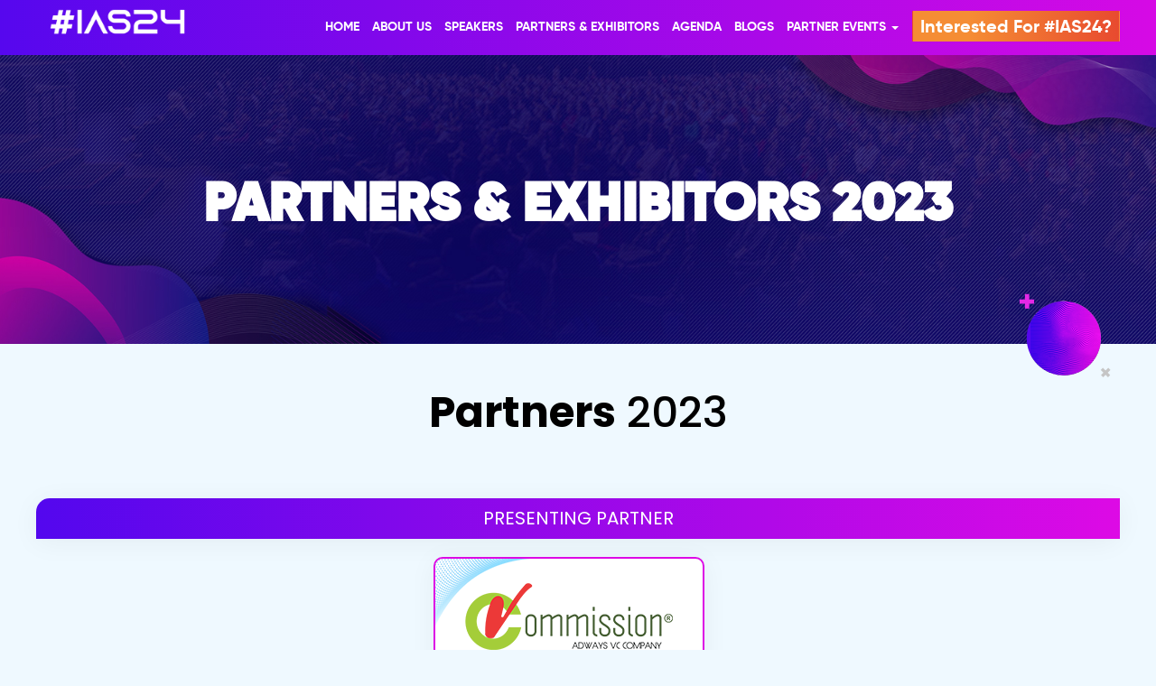

--- FILE ---
content_type: text/html
request_url: https://www.indiaaffiliatesummit.in/partners-exhibitors-23.html
body_size: 350280
content:
<!doctype html>
<html lang="en">
<head>
<meta charset="utf-8">
<meta http-equiv="X-UA-Compatible" content="IE=edge">
<meta name="viewport" content="width=device-width, initial-scale=1">
<title>India Affiliate Summit partners, Partners in IAS23, India Affiliate Summit 2023, best affiliate programs in india, digital marketing company in delhi, digital marketing agency in delhi, affiliate marketing </title>
<meta name="keywords" content="Partners India Affiliate Summitc 2023, inaffiliate marketing websites, best affiliate marketing websites, top affiliate programs, Join the world’s top affiliate marketers at IAS22" />
<meta name="description" content="India Affiliate Summit partners, Partners in IAS23, The biggest affiliate marketing event in India, India Affiliate Summit, performance marketing industry" />
<link rel="canonical" href="https://www.indiaaffiliatesummit.in/partner" />
<meta property="og:locale" content="en_us" />
<meta property="og:type" content="website" />
<meta property="og:title" content="India Affiliate Summit 2023, best affiliate programs in india, digital marketing company in delhi, " />
<meta property="og:description" content="The biggest affiliate marketing event in India, India Affiliate Summit," />
<meta property="og:url" content="https://www.indiaaffiliatesummit.in/partner" />
<meta property="og:image" content="https://www.indiaaffiliatesummit.in/img/logo-23.png">
<meta property="og:site_name" content="India Affiliate Summit" />
<!-- Bootstrap -->
	
<link rel="stylesheet" href="css/bootstrap.min.css">
	
<link rel="stylesheet" href="css/font-awesome.min.css">
<link rel="stylesheet" href="css/owl.carousel.min.css">
<link rel="stylesheet" href="css/aos.css">
<link rel="stylesheet" href="css/style.css?3">
<link rel="stylesheet" href="css/responsive.css?3">
<link href="css/litetooltip.min.css" rel="stylesheet" />
<link rel="icon" href="img/iasfav.png" sizes="32x32" />
	
	
	<style>
		
		
		
/*******************************
* MODAL AS LEFT/RIGHT SIDEBAR
* Add "left" or "right" in modal parent div, after class="modal".
* Get free snippets on bootpen.com
*******************************/
		
		body {
			
			background: #eff9ff;
		}
		
		
	.modal.left .modal-dialog,
	.modal.right .modal-dialog {
		position: fixed;
		margin: auto;
		width: 420px;
		height: 100%;
		-webkit-transform: translate3d(0%, 0, 0);
		    -ms-transform: translate3d(0%, 0, 0);
		     -o-transform: translate3d(0%, 0, 0);
		        transform: translate3d(0%, 0, 0);
	}

	.modal.left .modal-content,
	.modal.right .modal-content {
		height: 100%;
		overflow-y: auto;
	}
	
	.modal.left .modal-body,
	.modal.right .modal-body {
		padding: 15px 15px 0px;
	}

/*Left*/
	.modal.left.fade .modal-dialog{
		left: -320px;
		-webkit-transition: opacity 0.3s linear, left 0.3s ease-out;
		   -moz-transition: opacity 0.3s linear, left 0.3s ease-out;
		     -o-transition: opacity 0.3s linear, left 0.3s ease-out;
		        transition: opacity 0.3s linear, left 0.3s ease-out;
	}
	
	.modal.left.fade.in .modal-dialog{
		left: 0;
	}
        
/*Right*/
	.modal.right.fade .modal-dialog {
		right: -320px;
		-webkit-transition: opacity 0.3s linear, right 0.3s ease-out;
		   -moz-transition: opacity 0.3s linear, right 0.3s ease-out;
		     -o-transition: opacity 0.3s linear, right 0.3s ease-out;
		        transition: opacity 0.3s linear, right 0.3s ease-out;
	}
	
	.modal.right.fade.in .modal-dialog {
		right: 0;
	}

/* ----- MODAL STYLE ----- */
	.modal-content {
		border-radius: 10px;
		border: none;
	}

	.modal-header {
		border-bottom-color: #EEEEEE;
		background-color: #FAFAFA;
	}


.demo {
	padding-top: 60px;
	padding-bottom: 110px;
}

.btn-demo {
	margin: 15px;
	padding: 10px 15px;
	border-radius: 0;
	font-size: 16px;
	background-color: #FFFFFF;
}

.btn-demo:focus {
	outline: 0;
}

.demo-footer {
	position: fixed;
	bottom: 0;
	width: 100%;
	padding: 15px;
	background-color: #212121;
	text-align: center;
}

.demo-footer > a {
	text-decoration: none;
	font-weight: bold;
	font-size: 16px;
	color: #fff;
}
		
		
		.new-h {
    padding: 10px 10px 39px;
    position: absolute;
    right: 0;
    z-index: 2;
}
		
		.styles_Tag{
    width: 100%;
    text-align: center;
    padding: 0.75rem;
    font-weight: 600;
    font-size: 20px;
    text-transform: uppercase;
    letter-spacing: 0.75px;
    background: linear-gradient(to right, #5307EE 0%, #dd0ae5 100%);
    color: white;
}
		
		
		h3.tag-name {
    margin: 20px 0;
			color: #666;
}
		
		.styles__Specs-sc-izf6gv-22.dYUxXF {
    display: flex;
			margin-bottom: 0px;
			font-size: 18px;
			align-items: center;
}
		
		.styles__Specs-sc-izf6gv-22.dYUxXF strong{
			font-weight: 600;
		}
		
		.styles__Specs-sc-izf6gv-22.dYUxXF .social-icons li {
			text-align: center;
			border-radius: 50%;
			height: 35px;
			width: 35px;
			margin: 0 2px;
		}
		
		.modal-backdrop.in {
 
    opacity: 1;
		}
		
		.modal-backdrop {

    background-color: rgba(0, 0, 0, 0.5);
    backdrop-filter: blur(2px);
}
		
		
		@media only screen and (max-width: 400px) {
			
			
			.modal.left .modal-dialog, .modal.right .modal-dialog {
				width: 340px;
			}
		}
		
</style>
	

</head>
<body class="home-page">
<nav class="navbar navbar-inverse navbar-static-top navigation">
  <div class="container">
    <div class="navbar-header">
      <button type="button" class="navbar-toggle collapsed" data-toggle="collapse" data-target="#navbar" aria-expanded="false" aria-controls="navbar"> <span class="sr-only">Toggle navigation</span> <span class="icon-bar"></span> <span class="icon-bar"></span> <span class="icon-bar"></span> </button>
      <a class="navbar-brand" href="index.html"><img src="img/n-logo.png" alt="logo" /></a> </div>
    <div id="navbar" class="navbar-collapse collapse">
		
		
		<ul class="nav navbar-nav navbar-right">
        <li><a href="index.html#home_top_banner" class="nav-btn active">HOME</a></li>
		<li><a href="index.html#about-sec" class="nav-btn active">About Us</a></li> 
        <!--<li><a href="index.html#why_attend" class="nav-btn">Why Attend</a></li> -->
        <li><a href="index.html#speaker" class="nav-btn">SPEAKERS</a></li>
		<li><a href="index.html#partner" class="nav-btn">PARTNERS & Exhibitors</a></li>
		<li><a href="agenda.html" class="nav-btn">AGENDA</a></li>
		 <!-- <li><a href="#contact" class="nav-btn">Contact US</a></li>
        
        <li><a href="agenda.html" class="nav-btn">AGENDA</a></li>-->
        <li><a href="/blogs" class="nav-btn">Blogs</a></li> 
			
			
			<li class="nav-item dropdown"> <a class="nav-link dropdown-toggle" id="dropdown1" data-toggle="dropdown" aria-haspopup="true" aria-expanded="false">Partner Events <span class="caret"></span></a>
              <ul class="dropdown-menu" aria-labelledby="dropdown1-1">
                <li class="dropdown-item"><a href="https://eventsites.iamai.in/sundowner/" target="_blank">Admitad Sundowner</a></li>
                <li class="dropdown-item"><a href="https://eventsites.iamai.in/messagebird/" target="_blank">MessageBird Roundtable</a></li>
				</ul>
			</li>
      <!-- <li><a target="_blank" href="https://docs.google.com/forms/d/e/1FAIpQLSfD8dTXR9uScGybqZ540-gRCTsbpqRtR8Rpra5GfGqQptY4YQ/viewform?vc=0&c=0&w=1&flr=0" class="nav-btn">HOTEL BOOKING</a></li>-->
<!--<li><a href="https://docs.google.com/forms/d/e/1FAIpQLSfD8dTXR9uScGybqZ540-gRCTsbpqRtR8Rpra5GfGqQptY4YQ/viewform?vc=0&c=0&w=1&flr=0" target="_blank"  class="btn register_btn">Hotel Booking</a></li>-->
 <!--<li><a href="https://events.tecogis.com/ias2023" target="_blank" class="btn register_btn btn-track">Buy Passes</a></li>-->
 <li><a href="https://forms.office.com/Pages/ResponsePage.aspx?id=jts0T9u2BE-hrSkmRw-z-ShkYmqQufVBmNZzgnnqCFxUMFVUMTBMTzBJNFkzR0lEQ0RXVUJaNVJCVy4u" target="_blank" class="btn register_btn btn-track">Interested for #IAS24?</a></li>
		  
		  
		   
      </ul>
		
      
    </div>
  </div>
</nav>

	
	<section class="inner-banner-new" style="background:url('img/partner-banner-new5.jpg');">
  <div class="container">
    <div class="row">
      <div class="col-md-12">
        <div class="innerbannertitle">Partners & Exhibitors 2023</div>
      </div>
    </div>
  </div>
		
		<div class="boll-hover"><img src="img/ball-hover.png" alt="" /></div>
</section>
	


	
	
	<section class="inner-content current-partner">
		
		<div class="container">
		
			<div class="row partner-topgap single_partner">
				
				<div class="col-md-12">
        <div class="side-line-title-package text-center">
          <h4 class="inner-subtitle"><strong>Partners</strong> 2023</h4>
        </div>
      </div>
				
				
				
				
				
				<div class="">
					<div class="partner-column">
			<h5>Presenting Partner</h5>
					</div>
					
					
				
					
					
					<ul class="partner-block">
						
						<li>
							 
							<div class="partner-column-new">
							<a href="" target="_blank" data-toggle="modal" data-target="#Presenting"><img src="img/patners/vcom-r.png" alt="#"><p>vCommission</p></a>
								
								<ul class="social-icons-new">
				<li class=""><a href="https://www.facebook.com/vcommission" target="_blank"><img src="img/patners/fb.png" alt="" /></a></li>
				<li class=""><a href="https://www.linkedin.com/company/vcommission/ " target="_blank"><img src="img/patners/linked.png" alt="" /></a></li>
				<li class=""><a href="https://twitter.com/vcommission" target="_blank"><img src="img/patners/twitter.png" alt="" /></a></li>
				
				</ul>
							
							</div>
							
							
					

							
							</li>
						
					</ul>
					
			</div>
				
				
				
				<div class="modal  fade" id="Presenting" tabindex="-1" role="dialog" aria-labelledby="myModalLabel2">
		<div class="modal-dialog " role="document">
			<div class="modal-content">

				<div class="new-h" >
					
					<button type="button" class="close" data-dismiss="modal" aria-label="Close"><span aria-hidden="true"><svg width="30px" height="30px" viewBox="0 0 24 24" xmlns="http://www.w3.org/2000/svg" stroke="#000" stroke-width="2" stroke-linecap="round" stroke-linejoin="round"><line x1="18" y1="6" x2="6" y2="18"></line><line x1="6" y1="6" x2="18" y2="18"></line></svg></span></button>
				</div>

				<div class="modal-body">
					
					<div class="pop-logo text-center">
					
					<a href="https://www.vcommission.com/" target="_blank"><img src="img/patners/vcom-r.png" alt="#"></a>
					
					</div>
					
					
					<div class="styles_Tag">PRESENTING PARTNER</div>
					
					
					<h3 class="tag-name">vCommission</h3>
					
					<div class="styles__Specs-sc-izf6gv-22 dYUxXF" style="margin-bottom: 15px"><svg width="18px" height="18px" viewBox="0 0 14 14" fill="none" xmlns="http://www.w3.org/2000/svg"><path fill-rule="evenodd" clip-rule="evenodd" d="M5.07622 0.223701C4.97685 0.344058 4.84075 0.735567 4.77375 1.09384C4.67334 1.63072 4.51449 1.8221 3.86933 2.18282C3.15576 2.5815 3.01948 2.60232 2.32708 2.41706C1.40761 2.1711 1.24317 2.27624 0.491814 3.58932C-0.163676 4.73516 -0.16385 4.95995 0.490764 5.54319C0.957147 5.95867 1.01558 6.12101 1.01558 7.00252C1.01558 7.88402 0.957147 8.04636 0.490764 8.46184C-0.16385 9.04508 -0.163676 9.26988 0.491814 10.4157C1.24317 11.7288 1.40761 11.8339 2.32708 11.588C3.01948 11.4027 3.15576 11.4235 3.86933 11.8222C4.51449 12.1829 4.67334 12.3743 4.77375 12.9112C4.96111 13.9138 5.10666 14 6.61356 14C8.12047 14 8.26602 13.9138 8.45338 12.9112C8.55379 12.3743 8.71264 12.1829 9.3578 11.8222C10.0714 11.4235 10.2076 11.4027 10.9 11.588C11.8195 11.8339 11.984 11.7288 12.7353 10.4157C13.3908 9.26988 13.391 9.04508 12.7364 8.46184C12.27 8.04636 12.2116 7.88402 12.2116 7.00252C12.2116 6.12101 12.27 5.95867 12.7364 5.54319C13.391 4.95995 13.3908 4.73516 12.7353 3.58932C11.984 2.27624 11.8195 2.1711 10.9 2.41706C10.2076 2.60232 10.0714 2.5815 9.3578 2.18282C8.71264 1.8221 8.55379 1.63072 8.45338 1.09384C8.38638 0.735567 8.25028 0.344058 8.15091 0.223701C7.90443 -0.074567 5.3227 -0.074567 5.07622 0.223701ZM7.72074 4.44213C9.51805 5.19314 9.95626 7.54954 8.55852 8.94747C7.4237 10.0821 5.80343 10.0821 4.66861 8.94747C2.50534 6.78402 4.89236 3.26043 7.72074 4.44213Z" fill="#000"></path></svg> &nbsp;  Global Affiliate Network | Global</div> 
					
					<p>
vCommission is a leading Global Affiliate Marketing Network delivering
Performance on Web & Mobile to Worldwide Advertisers through a growing
network of 100K+ Publishers, with presence in India, Singapore, UAE, UK & USA.

					</p>
					
					
					<div class="styles__Specs-sc-izf6gv-22 dYUxXF"><strong>Social Media:</strong>
					
					
					<ul class="social-icons">
				<li class="facebook-bg"><a href="https://www.facebook.com/vcommission" target="_blank"><img src="img/patners/fb.png" alt="" /></a></li>
				<li class="linkedin-bg"><a href="https://www.linkedin.com/company/vcommission/ " target="_blank"><img src="img/patners/linked.png" alt="" /></a></li>
				<li class="twitter-bg"><a href="https://twitter.com/vcommission" target="_blank"><img src="img/patners/twitter.png" alt="" /></a></li>
						
						<li class="website-bg"><a href="https://www.vcommission.com/" target="_blank"><img src="img/patners/website.png?1" alt="" style="width: 60%" /></a></li>
				
				</ul>
					</div> 
					
					
				</div>

			</div><!-- modal-content -->
		</div><!-- modal-dialog -->
	</div>
				
				
				<div class="clearfix"></div>
				
				
				
				
				<div class="">
				<div class="partner-column">
			<h5> Powered by </h5>
					
					</div>
					
					
					<ul class="partner-block">
						
						<li>
							
							
							<div class="partner-column-new">
							<a href="" target="_blank" data-toggle="modal" data-target="#Powered"><img src="img/patners/partner-valueleaf.png" alt="#"><p>Valueleaf</p></a>
								
								<ul class="social-icons-new">
				<li class=""><a href="https://www.facebook.com/valueleaf/" target="_blank"><img src="img/patners/fb.png"></a></li>
				<li class=""><a href="https://in.linkedin.com/company/valueleaf-parallel-agency" target="_blank"><img src="img/patners/linked.png"></a></li>
				<li class=""><a href="https://twitter.com/valueleaf" target="_blank"><img src="img/patners/twitter.png"></a></li>
				
				</ul>
							
							</div>
							
							
							
					
				
			</li>
						</ul>
			</div>
				
				
				
				<div class="modal  fade" id="Powered" tabindex="-1" role="dialog" aria-labelledby="myModalLabel2">
		<div class="modal-dialog" role="document">
			<div class="modal-content">

				<div class="new-h" >
					
					<button type="button" class="close" data-dismiss="modal" aria-label="Close"><span aria-hidden="true"><svg width="30px" height="30px" viewBox="0 0 24 24" xmlns="http://www.w3.org/2000/svg" stroke="#000" stroke-width="2" stroke-linecap="round" stroke-linejoin="round"><line x1="18" y1="6" x2="6" y2="18"></line><line x1="6" y1="6" x2="18" y2="18"></line></svg></span></button>
				</div>

				<div class="modal-body">
					
					<div class="pop-logo text-center">
					
						<a href="https://www.valueleaf.com/" target="_blank"><img src="img/patners/02.jpg" alt="#"></a>
					
					</div>
					
					
					<div class="styles_Tag">Powered by</div>
					
					
					<h3 class="tag-name">Valueleaf</h3>
					
					<div class="styles__Specs-sc-izf6gv-22 dYUxXF"><svg width="18px" height="18px" viewBox="0 0 14 14" fill="none" xmlns="http://www.w3.org/2000/svg"><path fill-rule="evenodd" clip-rule="evenodd" d="M5.07622 0.223701C4.97685 0.344058 4.84075 0.735567 4.77375 1.09384C4.67334 1.63072 4.51449 1.8221 3.86933 2.18282C3.15576 2.5815 3.01948 2.60232 2.32708 2.41706C1.40761 2.1711 1.24317 2.27624 0.491814 3.58932C-0.163676 4.73516 -0.16385 4.95995 0.490764 5.54319C0.957147 5.95867 1.01558 6.12101 1.01558 7.00252C1.01558 7.88402 0.957147 8.04636 0.490764 8.46184C-0.16385 9.04508 -0.163676 9.26988 0.491814 10.4157C1.24317 11.7288 1.40761 11.8339 2.32708 11.588C3.01948 11.4027 3.15576 11.4235 3.86933 11.8222C4.51449 12.1829 4.67334 12.3743 4.77375 12.9112C4.96111 13.9138 5.10666 14 6.61356 14C8.12047 14 8.26602 13.9138 8.45338 12.9112C8.55379 12.3743 8.71264 12.1829 9.3578 11.8222C10.0714 11.4235 10.2076 11.4027 10.9 11.588C11.8195 11.8339 11.984 11.7288 12.7353 10.4157C13.3908 9.26988 13.391 9.04508 12.7364 8.46184C12.27 8.04636 12.2116 7.88402 12.2116 7.00252C12.2116 6.12101 12.27 5.95867 12.7364 5.54319C13.391 4.95995 13.3908 4.73516 12.7353 3.58932C11.984 2.27624 11.8195 2.1711 10.9 2.41706C10.2076 2.60232 10.0714 2.5815 9.3578 2.18282C8.71264 1.8221 8.55379 1.63072 8.45338 1.09384C8.38638 0.735567 8.25028 0.344058 8.15091 0.223701C7.90443 -0.074567 5.3227 -0.074567 5.07622 0.223701ZM7.72074 4.44213C9.51805 5.19314 9.95626 7.54954 8.55852 8.94747C7.4237 10.0821 5.80343 10.0821 4.66861 8.94747C2.50534 6.78402 4.89236 3.26043 7.72074 4.44213Z" fill="#000"></path></svg> &nbsp;  Advertising Agency | India</div> 
					
					<p>Valueleaf is the first and only parallel agency helping brands to connect, converse, and collaborate with their audience. We accelerate brand’s performance by fulfilling their “real” business requirements and this is the primary reason why we are a one-of-its-kind digital marketing agency in India.
					</p>
					
					
					<div class="styles__Specs-sc-izf6gv-22 dYUxXF"><strong>Social Media:</strong>
					
					
					<ul class="social-icons">
				<li class="facebook-bg"><a href="https://www.facebook.com/valueleaf/" target="_blank"><img src="img/patners/fb.png"></a></li>
				<li class="linkedin-bg"><a href="https://in.linkedin.com/company/valueleaf-parallel-agency" target="_blank"><img src="img/patners/linked.png"></a></li>
				<li class="twitter-bg"><a href="https://twitter.com/valueleaf" target="_blank"><img src="img/patners/twitter.png"></a></li>
				<li class="website-bg"><a href="https://www.valueleaf.com/" target="_blank"><img src="img/patners/website.png?1" alt="" style="width: 60%" /></a></li>
				</ul>
					</div> 
					
					
				</div>

			</div><!-- modal-content -->
		</div><!-- modal-dialog -->
	</div>
				
				
				
				<div class="clearfix"></div>				
				<div class="">
				<div class="partner-column">
			<h5> Brought to you by </h5>
					
					</div>
					
					
					<ul class="partner-block">
						
						<li>
							
							
							
							<div class="partner-column-new">
							<a href="" target="_blank" data-toggle="modal" data-target="#Brought"><img src="img/patners/shoogloo.png" alt="#"><p>Shoogloo</p></a>
								
								<ul class="social-icons-new">
				<li class=""><a href="https://www.facebook.com/shooglooventures" target="_blank"><img src="img/patners/fb.png" alt="img"></a></li>
				<li class=""><a href="https://www.linkedin.com/company/shoogloo/mycompany/" target="_blank"><img src="img/patners/linked.png" alt="img"></a></li>
				<!--<li class=""><a href="https://twitter.com/optimisemedia" target="_blank"><img src="img/patners/twitter.png" alt="img"></a></li>-->
				
				</ul>
							
							</div>
							
							
					
				
</li>
						</ul>
			</div>
				
				
				<div class="modal  fade" id="Brought" tabindex="-1" role="dialog" aria-labelledby="myModalLabel2">
		<div class="modal-dialog" role="document">
			<div class="modal-content">

				<div class="new-h" >
					
					<button type="button" class="close" data-dismiss="modal" aria-label="Close"><span aria-hidden="true"><svg width="30px" height="30px" viewBox="0 0 24 24" xmlns="http://www.w3.org/2000/svg" stroke="#000" stroke-width="2" stroke-linecap="round" stroke-linejoin="round"><line x1="18" y1="6" x2="6" y2="18"></line><line x1="6" y1="6" x2="18" y2="18"></line></svg></span></button>
				</div>

				<div class="modal-body">
					
					<div class="pop-logo text-center">
					
					<a href="https://shoogloo.com/" target="_blank"><img src="img/exhibitors/shoogloo.jpg" alt="#"></a>
					
					</div>
					
					
					<div class="styles_Tag">Brought to you by</div>
					
					
					<h3 class="tag-name">Shoogloo</h3>
					
					<div class="styles__Specs-sc-izf6gv-22 dYUxXF"><svg width="18px" height="18px" viewBox="0 0 14 14" fill="none" xmlns="http://www.w3.org/2000/svg"><path fill-rule="evenodd" clip-rule="evenodd" d="M5.07622 0.223701C4.97685 0.344058 4.84075 0.735567 4.77375 1.09384C4.67334 1.63072 4.51449 1.8221 3.86933 2.18282C3.15576 2.5815 3.01948 2.60232 2.32708 2.41706C1.40761 2.1711 1.24317 2.27624 0.491814 3.58932C-0.163676 4.73516 -0.16385 4.95995 0.490764 5.54319C0.957147 5.95867 1.01558 6.12101 1.01558 7.00252C1.01558 7.88402 0.957147 8.04636 0.490764 8.46184C-0.16385 9.04508 -0.163676 9.26988 0.491814 10.4157C1.24317 11.7288 1.40761 11.8339 2.32708 11.588C3.01948 11.4027 3.15576 11.4235 3.86933 11.8222C4.51449 12.1829 4.67334 12.3743 4.77375 12.9112C4.96111 13.9138 5.10666 14 6.61356 14C8.12047 14 8.26602 13.9138 8.45338 12.9112C8.55379 12.3743 8.71264 12.1829 9.3578 11.8222C10.0714 11.4235 10.2076 11.4027 10.9 11.588C11.8195 11.8339 11.984 11.7288 12.7353 10.4157C13.3908 9.26988 13.391 9.04508 12.7364 8.46184C12.27 8.04636 12.2116 7.88402 12.2116 7.00252C12.2116 6.12101 12.27 5.95867 12.7364 5.54319C13.391 4.95995 13.3908 4.73516 12.7353 3.58932C11.984 2.27624 11.8195 2.1711 10.9 2.41706C10.2076 2.60232 10.0714 2.5815 9.3578 2.18282C8.71264 1.8221 8.55379 1.63072 8.45338 1.09384C8.38638 0.735567 8.25028 0.344058 8.15091 0.223701C7.90443 -0.074567 5.3227 -0.074567 5.07622 0.223701ZM7.72074 4.44213C9.51805 5.19314 9.95626 7.54954 8.55852 8.94747C7.4237 10.0821 5.80343 10.0821 4.66861 8.94747C2.50534 6.78402 4.89236 3.26043 7.72074 4.44213Z" fill="#000"></path></svg> &nbsp;  Performance Marketing | International </div> 
					
					<p>Shoogloo Network provides performance and affiliate marketing solutions to help brands grow their sales and customer acquisition through partnership marketing. The company offers a range of solutions catering to multiple business verticals such as e-commerce, travel, finance, online services, automotive and more. To suit the varied needs and preferences of its advertisers and partners, Shoogloo Network works with several commercial models including CPS, CPA, CPL, CPI, CPV and more. Led by a management team with decades of performance marketing experience, the company currently serves 200+ advertisers through its network of 5000+ publishers.
					</p>
					
					
					<div class="styles__Specs-sc-izf6gv-22 dYUxXF"><strong>Social Media:</strong>
					
					
				<ul class="social-icons">
				<li class="facebook-bg"><a href="https://www.facebook.com/shooglooventures" target="_blank"><img src="img/patners/fb.png" alt="img"></a></li>
				<li class="linkedin-bg"><a href="https://www.linkedin.com/company/shoogloo/mycompany/" target="_blank"><img src="img/patners/linked.png" alt="img"></a></li>
				<!--<li class="twitter-bg"><a href="https://twitter.com/optimisemedia" target="_blank"><img src="img/patners/twitter.png" alt="img"></a></li>-->
				<li class="website-bg"><a href="https://shoogloo.com/" target="_blank"><img src="img/patners/website.png?1" alt="" style="width: 60%" /></a></li>
					
				</ul>
					</div> 
					
					
				</div>

			</div><!-- modal-content -->
		</div><!-- modal-dialog -->
	</div>
				
				
				
				
				<div class="clearfix"></div>				
				<div class="">
				<div class="partner-column">
			<h5> in association with </h5>
					
					</div>
					
					
					<ul class="partner-block">
						
						<li>
							
							
							
							<div class="partner-column-new">
							<a href="" target="_blank" data-toggle="modal" data-target="#Admitad"><img src="img/patners/admitad.png" alt="#"><p>Admitad</p></a>
								
								<ul class="social-icons-new">
				<li class=""><a href="https://www.facebook.com/admitadin/" target="_blank"><img src="img/patners/fb.png" alt="img"></a></li>
				<li class=""><a href="https://in.linkedin.com/company/admitad-india" target="_blank"><img src="img/patners/linked.png" alt="img"></a></li>
				<li class=""><a href="https://twitter.com/admitadin?lang=en" target="_blank"><img src="img/patners/twitter.png" alt="img"></a></li>
				
				</ul>
							
							</div>
							
							
					
				
</li>
						
						<li>
							
							
							
							<div class="partner-column-new">
							<a href="" target="_blank" data-toggle="modal" data-target="#Admattic"><img src="img/patners/admattic.png" alt="#"><p>Admattic</p></a>
								
								<ul class="social-icons-new">
				<li class=""><a href="https://www.facebook.com/admattic" target="_blank"><img src="img/patners/fb.png" alt="img"></a></li>
				<li class=""><a href="https://in.linkedin.com/company/admattic" target="_blank"><img src="img/patners/linked.png" alt="img"></a></li>
				<li class=""><a href="https://twitter.com/admattic/" target="_blank"><img src="img/patners/twitter.png" alt="img"></a></li>
				
				</ul>
							
							</div>
							
							
					
				
</li>
						</ul>
					
					
			</div>
				
				
				<div class="modal  fade" id="Admitad" tabindex="-1" role="dialog" aria-labelledby="myModalLabel2">
		<div class="modal-dialog" role="document">
			<div class="modal-content">

				<div class="new-h" >
					
					<button type="button" class="close" data-dismiss="modal" aria-label="Close"><span aria-hidden="true"><svg width="30px" height="30px" viewBox="0 0 24 24" xmlns="http://www.w3.org/2000/svg" stroke="#000" stroke-width="2" stroke-linecap="round" stroke-linejoin="round"><line x1="18" y1="6" x2="6" y2="18"></line><line x1="6" y1="6" x2="18" y2="18"></line></svg></span></button>
				</div>

				<div class="modal-body">
					
					<div class="pop-logo text-center">
					
					<a href="https://www.admitad.com/" target="_blank"><img src="img/patners/admitad.png" alt="#"></a>
					
					</div>
					
					
					<div class="styles_Tag">in association with</div>
					
					
					<h3 class="tag-name">Admitad</h3>
					
					<div class="styles__Specs-sc-izf6gv-22 dYUxXF"><svg width="18px" height="18px" viewBox="0 0 14 14" fill="none" xmlns="http://www.w3.org/2000/svg"><path fill-rule="evenodd" clip-rule="evenodd" d="M5.07622 0.223701C4.97685 0.344058 4.84075 0.735567 4.77375 1.09384C4.67334 1.63072 4.51449 1.8221 3.86933 2.18282C3.15576 2.5815 3.01948 2.60232 2.32708 2.41706C1.40761 2.1711 1.24317 2.27624 0.491814 3.58932C-0.163676 4.73516 -0.16385 4.95995 0.490764 5.54319C0.957147 5.95867 1.01558 6.12101 1.01558 7.00252C1.01558 7.88402 0.957147 8.04636 0.490764 8.46184C-0.16385 9.04508 -0.163676 9.26988 0.491814 10.4157C1.24317 11.7288 1.40761 11.8339 2.32708 11.588C3.01948 11.4027 3.15576 11.4235 3.86933 11.8222C4.51449 12.1829 4.67334 12.3743 4.77375 12.9112C4.96111 13.9138 5.10666 14 6.61356 14C8.12047 14 8.26602 13.9138 8.45338 12.9112C8.55379 12.3743 8.71264 12.1829 9.3578 11.8222C10.0714 11.4235 10.2076 11.4027 10.9 11.588C11.8195 11.8339 11.984 11.7288 12.7353 10.4157C13.3908 9.26988 13.391 9.04508 12.7364 8.46184C12.27 8.04636 12.2116 7.88402 12.2116 7.00252C12.2116 6.12101 12.27 5.95867 12.7364 5.54319C13.391 4.95995 13.3908 4.73516 12.7353 3.58932C11.984 2.27624 11.8195 2.1711 10.9 2.41706C10.2076 2.60232 10.0714 2.5815 9.3578 2.18282C8.71264 1.8221 8.55379 1.63072 8.45338 1.09384C8.38638 0.735567 8.25028 0.344058 8.15091 0.223701C7.90443 -0.074567 5.3227 -0.074567 5.07622 0.223701ZM7.72074 4.44213C9.51805 5.19314 9.95626 7.54954 8.55852 8.94747C7.4237 10.0821 5.80343 10.0821 4.66861 8.94747C2.50534 6.78402 4.89236 3.26043 7.72074 4.44213Z" fill="#000"></path></svg> &nbsp; Global Affiliate Network | Global </div> 
					
					<p>Admitad is a partner marketing platform that provides a suite of hi-tech solutions for advertisers, publishers, and influencers of all sizes to help them grow their businesses globally with strategic partnerships. Admitad connects brands and retailers with more than 100,000 active publishers all over the world. Content websites, influencers, and creators, price comparison sites, subnetworks, deal and cashback services, email marketers, and media buyers can open new revenue streams with Admitad’s portfolio of top brands across 40+ categories.
					</p>
					
					
					<div class="styles__Specs-sc-izf6gv-22 dYUxXF"><strong>Social Media:</strong>
					
					
				<ul class="social-icons">
				<li class="facebook-bg"><a href="https://www.facebook.com/AdmitadIndia" target="_blank"><img src="img/patners/fb.png" alt="img"></a></li>
				<li class="linkedin-bg"><a href="https://in.linkedin.com/company/admitad-india" target="_blank"><img src="img/patners/linked.png" alt="img"></a></li>
				<li class="twitter-bg"><a href="https://twitter.com/admitadin?lang=en" target="_blank"><img src="img/patners/twitter.png" alt="img"></a></li>
				<li class="website-bg"><a href="https://www.admitad.com/" target="_blank"><img src="img/patners/website.png?1" alt="" style="width: 60%" /></a></li>
					
				</ul>
					</div> 
					
					
				</div>

			</div><!-- modal-content -->
		</div><!-- modal-dialog -->
	</div>
				
				
				
				
				<div class="clearfix"></div>				
				<div class="">
				<div class="partner-column">
			<h5> Silver Partner </h5>
					
					</div>
					
					
					<ul class="partner-block">
						
						<li>
							
							
							<div class="partner-column-new">
							<a href="" target="_blank" data-toggle="modal" data-target="#Silver"><img src="img/patners/Spectrum.png" alt="#"><p>Spectrum Digital</p></a>
								
								<ul class="social-icons-new">
				<li class=""><a href="https://www.facebook.com/SpectrumDigitalAffiliate" target="_blank"><img src="img/patners/fb.png" alt="" /></a></li>
				<li class=""><a href="https://www.linkedin.com/company/30251558/admin/" target="_blank"><img src="img/patners/linked.png" alt="" /></a></li>
				<li class=""><a href="https://twitter.com/Spectrum_Digit" target="_blank"><img src="img/patners/twitter.png" alt="" /></a></li>
				
				</ul>
							
							</div>
							
							
					
				
							
							</li>
						</ul>
			</div>
				
				<div class="modal  fade" id="Silver" tabindex="-1" role="dialog" aria-labelledby="myModalLabel2">
		<div class="modal-dialog " role="document">
			<div class="modal-content">

				<div class="new-h" >
					
					<button type="button" class="close" data-dismiss="modal" aria-label="Close"><span aria-hidden="true"><svg width="30px" height="30px" viewBox="0 0 24 24" xmlns="http://www.w3.org/2000/svg" stroke="#000" stroke-width="2" stroke-linecap="round" stroke-linejoin="round"><line x1="18" y1="6" x2="6" y2="18"></line><line x1="6" y1="6" x2="18" y2="18"></line></svg></span></button>
				</div>

				<div class="modal-body">
					
					<div class="pop-logo text-center">
					
				<a href="https://spectrumdigitalmedia.org/" target="_blank">	<img src="img/patners/spectrum.jpg" alt="#"> </a>
					
					</div>
					
					
					<div class="styles_Tag">Silver Partner</div>
					
					
					<h3 class="tag-name">Spectrum Digital</h3>
					
					<div class="styles__Specs-sc-izf6gv-22 dYUxXF" style="margin-bottom: 15px"><svg width="18px" height="18px" viewBox="0 0 14 14" fill="none" xmlns="http://www.w3.org/2000/svg"><path fill-rule="evenodd" clip-rule="evenodd" d="M5.07622 0.223701C4.97685 0.344058 4.84075 0.735567 4.77375 1.09384C4.67334 1.63072 4.51449 1.8221 3.86933 2.18282C3.15576 2.5815 3.01948 2.60232 2.32708 2.41706C1.40761 2.1711 1.24317 2.27624 0.491814 3.58932C-0.163676 4.73516 -0.16385 4.95995 0.490764 5.54319C0.957147 5.95867 1.01558 6.12101 1.01558 7.00252C1.01558 7.88402 0.957147 8.04636 0.490764 8.46184C-0.16385 9.04508 -0.163676 9.26988 0.491814 10.4157C1.24317 11.7288 1.40761 11.8339 2.32708 11.588C3.01948 11.4027 3.15576 11.4235 3.86933 11.8222C4.51449 12.1829 4.67334 12.3743 4.77375 12.9112C4.96111 13.9138 5.10666 14 6.61356 14C8.12047 14 8.26602 13.9138 8.45338 12.9112C8.55379 12.3743 8.71264 12.1829 9.3578 11.8222C10.0714 11.4235 10.2076 11.4027 10.9 11.588C11.8195 11.8339 11.984 11.7288 12.7353 10.4157C13.3908 9.26988 13.391 9.04508 12.7364 8.46184C12.27 8.04636 12.2116 7.88402 12.2116 7.00252C12.2116 6.12101 12.27 5.95867 12.7364 5.54319C13.391 4.95995 13.3908 4.73516 12.7353 3.58932C11.984 2.27624 11.8195 2.1711 10.9 2.41706C10.2076 2.60232 10.0714 2.5815 9.3578 2.18282C8.71264 1.8221 8.55379 1.63072 8.45338 1.09384C8.38638 0.735567 8.25028 0.344058 8.15091 0.223701C7.90443 -0.074567 5.3227 -0.074567 5.07622 0.223701ZM7.72074 4.44213C9.51805 5.19314 9.95626 7.54954 8.55852 8.94747C7.4237 10.0821 5.80343 10.0821 4.66861 8.94747C2.50534 6.78402 4.89236 3.26043 7.72074 4.44213Z" fill="#000"></path></svg> &nbsp; Affiliate Marketing | Global</div> 
					
					<p> 
Spectrum Digital provide a robust platform for a wide range of Performance Marketing Services. We have expertise in various models of marketing to suit our clients' requirements and generate the best ROI. Having a vast experience of more than one decade in the digital performance industry, Spectrum Digital team are creating quality traffic by exploring multiple delivery channels.
					</p>
					
					
					<div class="styles__Specs-sc-izf6gv-22 dYUxXF"><strong>Social Media:</strong>
					
					
					<ul class="social-icons">
						
						
						<li class="facebook-bg"><a href="https://www.facebook.com/SpectrumDigitalAffiliate" target="_blank"><img src="img/patners/fb.png" alt="img"></a></li>
			  
				<li class="linkedin-bg"><a href="https://www.linkedin.com/company/spectrum-digital-solutions/mycompany/" target="_blank"><img src="img/patners/linked.png" alt="img"></a></li>
			  
			  <li class="twitter-bg"><a href="https://twitter.com/Spectrum_Digit" target="_blank"><img src="img/patners/twitter.png" alt="img"></a></li>
				<li class="website-bg"><a href="https://spectrumdigitalmedia.org/" target="_blank"><img src="img/patners/website.png?1" alt="" style="width: 60%" /></a></li>
						
					
			 
						
				
				</ul>
					</div> 
					
					
				</div>

			</div><!-- modal-content -->
		</div><!-- modal-dialog -->
	</div>
				
				
				<div class="clearfix"></div>
				
				<div class="">
				<div class="partner-column">
			<h5>  Bronze Partner  </h5>
					</div>
					
					
					<ul class="partner-block">
						
						<li>
							
							
							<div class="partner-column-new">
							<a href="" target="_blank" data-toggle="modal" data-target="#Bronze"><img src="img/patners/Hexa.png" alt="#"><p>Hexa Webony</p></a>
								
								<ul class="social-icons-new">
			
				<li class=""><a href="https://www.linkedin.com/company/hexawebony/" target="_blank"><img src="img/patners/linked.png" alt="" /></a></li>
				
				
				</ul>
							
							</div>
					
				
					
			
			</li>
						
						
						<li>
							
							
							<div class="partner-column-new">
							<a href="" target="_blank" data-toggle="modal" data-target="#Chingari"><img src="img/patners/Chingari.png" alt="#"><p>Flash Media</p></a>
								
								<ul class="social-icons-new">
			
				
				
				<li class="website-bg"><a href="https://flashmedia.network/ " target="_blank"><img src="img/patners/website.png?1" alt="" style="width: 60%" /></a></li>
				</ul>
							
							</div>
					
				
					
			
			</li>
						
						</ul>
							
			</div>
				
				
				<div class="modal  fade" id="Bronze" tabindex="-1" role="dialog" aria-labelledby="myModalLabel2">
		<div class="modal-dialog " role="document">
			<div class="modal-content">

				<div class="new-h" >
					
					<button type="button" class="close" data-dismiss="modal" aria-label="Close"><span aria-hidden="true"><svg width="30px" height="30px" viewBox="0 0 24 24" xmlns="http://www.w3.org/2000/svg" stroke="#000" stroke-width="2" stroke-linecap="round" stroke-linejoin="round"><line x1="18" y1="6" x2="6" y2="18"></line><line x1="6" y1="6" x2="18" y2="18"></line></svg></span></button>
				</div>

				<div class="modal-body">
					
					<div class="pop-logo text-center">
					
					<a href="https://hexawebony.com/" target="_blank"><img src="img/patners/hexa-ex.jpg" alt="#"></a>
					
					</div>
					
					
					<div class="styles_Tag">BRONZE PARTNER</div>
					
					
					<h3 class="tag-name">Hexa Webony</h3>
					
					<div class="styles__Specs-sc-izf6gv-22 dYUxXF" style="margin-bottom: 15px"><svg width="18px" height="18px" viewBox="0 0 14 14" fill="none" xmlns="http://www.w3.org/2000/svg"><path fill-rule="evenodd" clip-rule="evenodd" d="M5.07622 0.223701C4.97685 0.344058 4.84075 0.735567 4.77375 1.09384C4.67334 1.63072 4.51449 1.8221 3.86933 2.18282C3.15576 2.5815 3.01948 2.60232 2.32708 2.41706C1.40761 2.1711 1.24317 2.27624 0.491814 3.58932C-0.163676 4.73516 -0.16385 4.95995 0.490764 5.54319C0.957147 5.95867 1.01558 6.12101 1.01558 7.00252C1.01558 7.88402 0.957147 8.04636 0.490764 8.46184C-0.16385 9.04508 -0.163676 9.26988 0.491814 10.4157C1.24317 11.7288 1.40761 11.8339 2.32708 11.588C3.01948 11.4027 3.15576 11.4235 3.86933 11.8222C4.51449 12.1829 4.67334 12.3743 4.77375 12.9112C4.96111 13.9138 5.10666 14 6.61356 14C8.12047 14 8.26602 13.9138 8.45338 12.9112C8.55379 12.3743 8.71264 12.1829 9.3578 11.8222C10.0714 11.4235 10.2076 11.4027 10.9 11.588C11.8195 11.8339 11.984 11.7288 12.7353 10.4157C13.3908 9.26988 13.391 9.04508 12.7364 8.46184C12.27 8.04636 12.2116 7.88402 12.2116 7.00252C12.2116 6.12101 12.27 5.95867 12.7364 5.54319C13.391 4.95995 13.3908 4.73516 12.7353 3.58932C11.984 2.27624 11.8195 2.1711 10.9 2.41706C10.2076 2.60232 10.0714 2.5815 9.3578 2.18282C8.71264 1.8221 8.55379 1.63072 8.45338 1.09384C8.38638 0.735567 8.25028 0.344058 8.15091 0.223701C7.90443 -0.074567 5.3227 -0.074567 5.07622 0.223701ZM7.72074 4.44213C9.51805 5.19314 9.95626 7.54954 8.55852 8.94747C7.4237 10.0821 5.80343 10.0821 4.66861 8.94747C2.50534 6.78402 4.89236 3.26043 7.72074 4.44213Z" fill="#000"></path></svg> &nbsp; Performance Marketing agency | Global</div> 
					
					<p>Hexa Webony is a Trusted & Innovative Organization enabling brands to acquire high quality and engaging users globally via data-driven decisions. In a remarkably short span of time, we have established ourselves as an Ad Network that sets the standards for both quantity and quality. <strong>Our primary focus is to deliver outstanding revenue results by meeting the unique requirements of our clients.</strong>
					</p>
					
					
					<div class="styles__Specs-sc-izf6gv-22 dYUxXF"><strong>Social Media:</strong>
					
					
					<ul class="social-icons">
						
						
				<li class="linkedin-bg"><a href="https://www.linkedin.com/company/hexawebony/" target="_blank"><img src="img/patners/linked.png" alt="img"></a></li>
				<li class="website-bg"><a href="https://hexawebony.com/" target="_blank"><img src="img/patners/website.png?1" alt="" style="width: 60%" /></a></li>
								
				
				</ul>
					</div> 
					
					
				</div>

			</div><!-- modal-content -->
		</div><!-- modal-dialog -->
	</div>
				
				
				<!--
				
				<div class="col-xs-12 col-sm-4 col-md-4">
				<div class="partner-column">
			<h5>Powered By</h5>
			<a href="https://www.admitad.com/" target="_blank"><img src="img/patners/admitad_partner.jpg" alt="#"><p>Admitad</p></a>
			
			<ul class="social-icons">
				<li class="facebook-bg"><a href="https://www.facebook.com/admitadin/" target="_blank"><img src="img/patners/fb.png"></a></li>
				<li class="linkedin-bg"><a href="https://in.linkedin.com/company/admitad-india" target="_blank"><img src="img/patners/linked.png"></a></li>
				<li class="twitter-bg"><a href="https://twitter.com/admitadin?lang=en" target="_blank"><img src="img/patners/twitter.png"></a></li>
				
				</ul>
			
			</div>
			</div>
				
				
				
				<div class="col-xs-12 col-sm-4 col-md-4">
				<div class="partner-column">
			<h5> Brought to you by </h5>
			<a href="https://www.xapads.com/" target="_blank"><img src="img/patners/Xapads.jpg" alt="#"><p>Xapads Media</p></a>
			
			<ul class="social-icons">
				<li class="facebook-bg"><a href="https://www.facebook.com/xapads" target="_blank"><img src="img/patners/fb.png"></a></li>
				<li class="linkedin-bg"><a href="https://www.linkedin.com/company/xapads" target="_blank"><img src="img/patners/linked.png"></a></li>
				<li class="twitter-bg"><a href="https://twitter.com/xapads" target="_blank"><img src="img/patners/twitter.png"></a></li>
				
				</ul>
			
			</div>
			</div>
				
				<div class="col-xs-12 col-sm-4 col-md-4">
				<div class="partner-column">
			<h5> In association with </h5>
			<a href="https://whistle.mobi/" target="_blank"><img src="img/patners/whistle.png" alt="#"><p>Whistle</p></a>
		
			<ul class="social-icons">
				<li class="facebook-bg"><a href="https://www.facebook.com/WhistleIndia" target="_blank"><img src="img/patners/fb.png" alt="" /></a></li>
				
				
				</ul>

			
			</div>
			</div>
				
				
				
				
				
				
				
				<div class="col-xs-12 col-sm-4 col-md-4">
				<div class="partner-column">
			<h5>Gold partner</h5>
			<a href="https://khelraja.com/" target="_blank"><img src="img/patners/khelraja.jpg" alt="#"><p>Khelraja </p></a>
			
			<ul class="social-icons">
				<li class="facebook-bg"><a href="https://www.facebook.com/KhelrajaOfficial" target="_blank"><img src="img/patners/fb.png"></a></li>
				
				
				</ul>
			
			</div>
			</div>
				
				
				
				
				<div class="col-xs-12 col-sm-4 col-md-4">
				<div class="partner-column">
			<h5>Gold partner</h5>
			<a href="http://www.valueleaf.com/" target="_blank"><img src="img/patners/02.jpg" alt="#"><p>Valueleaf</p></a>
			
			<ul class="social-icons">
				<li class="facebook-bg"><a href="https://www.facebook.com/valueleaf/" target="_blank"><img src="img/patners/fb.png"></a></li>
				<li class="linkedin-bg"><a href="https://in.linkedin.com/company/valueleaf-parallel-agency" target="_blank"><img src="img/patners/linked.png"></a></li>
				<li class="twitter-bg"><a href="https://twitter.com/valueleaf" target="_blank"><img src="img/patners/twitter.png"></a></li>
				
				</ul> 
			
			</div>
			</div>
				
				
				
				
				
				<div class="col-xs-12 col-sm-4 col-md-4">
				<div class="partner-column">
			<h5>Silver Partner</h5>
			<a href="https://pmaffiliates.com/en/?utm_source=ias&utm_medium=announce&utm_campaign=cta" target="_blank"><img src="img/patners/Parimatch-p2.jpg" alt="#"><p>Parimatch</p></a>
			
			<ul class="social-icons">
				<li class="facebook-bg"><a href="#" ><img src="img/patners/fb.png"></a></li>
				<li class="linkedin-bg"><a href="#"><img src="img/patners/linked.png"></a></li>
				<li class="twitter-bg"><a href="#"><img src="img/patners/twitter.png"></a></li>
				
				</ul>
			
			</div>
			</div>
				
				
				 
				<div class="col-xs-12 col-sm-4 col-md-4">
				<div class="partner-column">
			<h5>Silver Partner</h5>
			<a href="https://propellerads.com/" target="_blank"><img src="img/patners/propeller-ads.jpg" alt="#"><p>PropellerAds</p></a>
			
			<ul class="social-icons">
				<li class="facebook-bg"><a href="https://www.facebook.com/propellerads/" target="_blank"><img src="img/patners/fb.png" alt="img"></a></li>
				<li class="linkedin-bg"><a href="https://www.linkedin.com/company/propeller-ads-media" target="_blank"><img src="img/patners/linked.png" alt="img"></a></li>
				<li class="twitter-bg"><a href="https://twitter.com/propellerads" target="_blank"><img src="img/patners/twitter.png" alt="img"></a></li>
				</ul>
			
			</div>
			</div>
				
				
				
				
				
				<div class="col-xs-12 col-sm-4 col-md-4">
				<div class="partner-column">
			<h5>Bronze Partner</h5>
			<a href="http://www.axismobi.com/" target="_blank"><img src="img/patners/axis-mobi-partner.jpg" alt="#"><p>Axis mobi</p></a>
			
			<ul class="social-icons">
				<li class="linkedin-bg"><a href="https://www.linkedin.com/company/axismobi/" target="_blank"><img src="img/patners/linked.png" alt="img"></a></li>
				
				</ul>
			
			</div>
			</div>
				
				
				
				
				
				<div class="col-xs-12 col-sm-4 col-md-4">
				<div class="partner-column">
			<h5>Bronze Partner</h5>
			<a href="https://www.inkrevenue.com/" target="_blank"><img src="img/patners/Inkrevenue.jpg" alt="#"><p>Ink Revenue</p></a>
			
			<ul class="social-icons">
				<li class="facebook-bg"><a href="https://www.facebook.com/inkrevenue" target="_blank"><img src="img/patners/fb.png" alt="img"></a></li>
				<li class="linkedin-bg"><a href="https://www.linkedin.com/company/inkrevenue" target="_blank"><img src="img/patners/linked.png" alt="img"></a></li>
				<li class="twitter-bg"><a href="https://twitter.com/InkRevenue" target="_blank"><img src="img/patners/twitter.png" alt="img"></a></li>
				
				</ul>
			
			</div>
			</div>
				
				
				
				<div class="col-xs-12 col-sm-4 col-md-4">
				<div class="partner-column">
			<h5>Bronze Partner</h5>
			<a href="https://www.optimisemedia.com/in" target="_blank"><img src="img/patners/Optimise.jpg" alt="#"><p>Optimise</p></a>
			
			<ul class="social-icons">
				<li class="facebook-bg"><a href="https://www.facebook.com/optimisemediagroup" target="_blank"><img src="img/patners/fb.png" alt="img"></a></li>
				<li class="linkedin-bg"><a href="https://www.linkedin.com/company/optimisemedia/" target="_blank"><img src="img/patners/linked.png" alt="img"></a></li>
				<li class="twitter-bg"><a href="https://twitter.com/optimisemedia" target="_blank"><img src="img/patners/twitter.png" alt="img"></a></li>
				
				</ul>
			
			</div>
			</div>
				

			-->
			</div>
			
		</div>

	
	</section>
	
	
	<section class="past-exhibitors" id="inexhibitors"> 
  <div class="container inner">
    <div class="row">
   <div class="col-md-12">
        <div class="side-line-title-package text-center">
          <h4 class="inner-subtitle"><strong>Exhibitors</strong> 2023</h4>
        </div>
      </div>
		
		
		
		
      <ul class="past-exhibitors-logo-new">
		  
		  
		  		  <li>
			   <div class="partner-column-new">
			   <a href="#" target="_blank"  data-toggle="modal" data-target="#accesstrade"><img src="img/exhibitors/accesstrade.jpg" alt="img" /></a>
				   <ul class="social-icons-new">
				<li class=""><a href="https://www.facebook.com/AccesstradeGlobal" target="_blank"><img src="img/patners/fb.png" alt="img"></a></li>
				<li class=""><a href="https://www.linkedin.com/company/accesstrade-global/" target="_blank"><img src="img/patners/linked.png" alt="img"></a></li>
				<li class=""><a href="https://twitter.com/accesstrade" target="_blank"><img src="img/patners/twitter.png" alt="img"></a></li>
				</ul>
				   </div>
		  </li>
		  
		  
		  <div class="modal  fade" id="accesstrade" tabindex="-1" role="dialog" aria-labelledby="myModalLabel2">
		<div class="modal-dialog " role="document">
			<div class="modal-content">

				<div class="new-h" >
					
					<button type="button" class="close" data-dismiss="modal" aria-label="Close"><span aria-hidden="true"><svg width="30px" height="30px" viewBox="0 0 24 24" xmlns="http://www.w3.org/2000/svg" stroke="#000" stroke-width="2" stroke-linecap="round" stroke-linejoin="round"><line x1="18" y1="6" x2="6" y2="18"></line><line x1="6" y1="6" x2="18" y2="18"></line></svg></span></button>
				</div>

				<div class="modal-body">
					
					<div class="pop-logo text-center">
					
					<a href="http://adsflourish.com" target="_blank"><img src="img/exhibitors/accesstrade.jpg" alt="#"></a>
					
					</div>
					
					
					<div class="styles_Tag">EXHIBITOR</div>
					
					
					<h3 class="tag-name">Accesstrade</h3>
					
					<div class="styles__Specs-sc-izf6gv-22 dYUxXF" style="margin-bottom: 15px"><svg width="18px" height="18px" viewBox="0 0 14 14" fill="none" xmlns="http://www.w3.org/2000/svg"><path fill-rule="evenodd" clip-rule="evenodd" d="M5.07622 0.223701C4.97685 0.344058 4.84075 0.735567 4.77375 1.09384C4.67334 1.63072 4.51449 1.8221 3.86933 2.18282C3.15576 2.5815 3.01948 2.60232 2.32708 2.41706C1.40761 2.1711 1.24317 2.27624 0.491814 3.58932C-0.163676 4.73516 -0.16385 4.95995 0.490764 5.54319C0.957147 5.95867 1.01558 6.12101 1.01558 7.00252C1.01558 7.88402 0.957147 8.04636 0.490764 8.46184C-0.16385 9.04508 -0.163676 9.26988 0.491814 10.4157C1.24317 11.7288 1.40761 11.8339 2.32708 11.588C3.01948 11.4027 3.15576 11.4235 3.86933 11.8222C4.51449 12.1829 4.67334 12.3743 4.77375 12.9112C4.96111 13.9138 5.10666 14 6.61356 14C8.12047 14 8.26602 13.9138 8.45338 12.9112C8.55379 12.3743 8.71264 12.1829 9.3578 11.8222C10.0714 11.4235 10.2076 11.4027 10.9 11.588C11.8195 11.8339 11.984 11.7288 12.7353 10.4157C13.3908 9.26988 13.391 9.04508 12.7364 8.46184C12.27 8.04636 12.2116 7.88402 12.2116 7.00252C12.2116 6.12101 12.27 5.95867 12.7364 5.54319C13.391 4.95995 13.3908 4.73516 12.7353 3.58932C11.984 2.27624 11.8195 2.1711 10.9 2.41706C10.2076 2.60232 10.0714 2.5815 9.3578 2.18282C8.71264 1.8221 8.55379 1.63072 8.45338 1.09384C8.38638 0.735567 8.25028 0.344058 8.15091 0.223701C7.90443 -0.074567 5.3227 -0.074567 5.07622 0.223701ZM7.72074 4.44213C9.51805 5.19314 9.95626 7.54954 8.55852 8.94747C7.4237 10.0821 5.80343 10.0821 4.66861 8.94747C2.50534 6.78402 4.89236 3.26043 7.72074 4.44213Z" fill="#000"></path></svg> &nbsp; Affiliate Marketing  | International</div> 
					
					<p>ACCESSTRADE is the largest CPA affiliate marketing network in Japan & Southeastern Asia operated by Interspace Co,.Ltd. since 2001 and now operating in Japan, Indonesia, Thailand, Vietnam, Singapore & Malaysia. The core value of ACCESSTRADE is the local network in each country connected with over 5000+ merchants and 2 million+ publishers.
					</p>
					
					
					<div class="styles__Specs-sc-izf6gv-22 dYUxXF"><strong>Social Media:</strong>
					
					
					<ul class="social-icons">
						
						
						
				<li class="facebook-bg"><a href="https://www.facebook.com/AccesstradeGlobal/" target="_blank"><img src="img/patners/fb.png" alt="img"></a></li>
				<li class="linkedin-bg"><a href="https://www.linkedin.com/company/accesstrade-global/" target="_blank"><img src="img/patners/linked.png" alt="img"></a></li>
				<li class="twitter-bg"><a href="https://twitter.com/accesstradeg" target="_blank"><img src="img/patners/twitter.png" alt="img"></a></li>
			  
						<li class="website-bg"><a href="https://accesstrade.global/" target="_blank"><img src="img/patners/website.png?1" alt="" style="width: 60%" /></a></li>
				
				</ul>
					</div> 
					
					
				</div>

			</div><!-- modal-content -->
		</div><!-- modal-dialog -->
	</div>
		  
		  
		  <li>
			   
			   <div class="partner-column-new">
			   
			   <a href="#" target="_blank"  data-toggle="modal" data-target="#Admattic"><img src="img/exhibitors/Admattic.jpg" alt="img" /></a>
				   
		  <ul class="social-icons-new">
				<li class=""><a href="https://www.facebook.com/admattic" target="_blank"><img src="img/patners/fb.png" alt="img"></a></li>
				<li class=""><a href="https://in.linkedin.com/company/admattic" target="_blank"><img src="img/patners/linked.png" alt="img"></a></li>
				<li class=""><a href="https://twitter.com/admattic/" target="_blank"><img src="img/patners/twitter.png" alt="img"></a></li>
				</ul>
				   
				   </div>
		  </li>
		  
		  
		  <div class="modal  fade" id="Admattic" tabindex="-1" role="dialog" aria-labelledby="myModalLabel2">
		<div class="modal-dialog " role="document">
			<div class="modal-content">

				<div class="new-h" >
					
					<button type="button" class="close" data-dismiss="modal" aria-label="Close"><span aria-hidden="true"><svg width="30px" height="30px" viewBox="0 0 24 24" xmlns="http://www.w3.org/2000/svg" stroke="#000" stroke-width="2" stroke-linecap="round" stroke-linejoin="round"><line x1="18" y1="6" x2="6" y2="18"></line><line x1="6" y1="6" x2="18" y2="18"></line></svg></span></button>
				</div>

				<div class="modal-body">
					
					<div class="pop-logo text-center">
					
					<a href="https://admattic.com/" target="_blank"><img src="img/exhibitors/Admattic.jpg" alt="#"></a>
					
					</div>
					
					
					<div class="styles_Tag">IN ASSOCIATION WITH & EXHIBITOR</div>
					
					
					<h3 class="tag-name">Admattic</h3>
					
					<div class="styles__Specs-sc-izf6gv-22 dYUxXF" style="margin-bottom: 15px"><svg width="18px" height="18px" viewBox="0 0 14 14" fill="none" xmlns="http://www.w3.org/2000/svg"><path fill-rule="evenodd" clip-rule="evenodd" d="M5.07622 0.223701C4.97685 0.344058 4.84075 0.735567 4.77375 1.09384C4.67334 1.63072 4.51449 1.8221 3.86933 2.18282C3.15576 2.5815 3.01948 2.60232 2.32708 2.41706C1.40761 2.1711 1.24317 2.27624 0.491814 3.58932C-0.163676 4.73516 -0.16385 4.95995 0.490764 5.54319C0.957147 5.95867 1.01558 6.12101 1.01558 7.00252C1.01558 7.88402 0.957147 8.04636 0.490764 8.46184C-0.16385 9.04508 -0.163676 9.26988 0.491814 10.4157C1.24317 11.7288 1.40761 11.8339 2.32708 11.588C3.01948 11.4027 3.15576 11.4235 3.86933 11.8222C4.51449 12.1829 4.67334 12.3743 4.77375 12.9112C4.96111 13.9138 5.10666 14 6.61356 14C8.12047 14 8.26602 13.9138 8.45338 12.9112C8.55379 12.3743 8.71264 12.1829 9.3578 11.8222C10.0714 11.4235 10.2076 11.4027 10.9 11.588C11.8195 11.8339 11.984 11.7288 12.7353 10.4157C13.3908 9.26988 13.391 9.04508 12.7364 8.46184C12.27 8.04636 12.2116 7.88402 12.2116 7.00252C12.2116 6.12101 12.27 5.95867 12.7364 5.54319C13.391 4.95995 13.3908 4.73516 12.7353 3.58932C11.984 2.27624 11.8195 2.1711 10.9 2.41706C10.2076 2.60232 10.0714 2.5815 9.3578 2.18282C8.71264 1.8221 8.55379 1.63072 8.45338 1.09384C8.38638 0.735567 8.25028 0.344058 8.15091 0.223701C7.90443 -0.074567 5.3227 -0.074567 5.07622 0.223701ZM7.72074 4.44213C9.51805 5.19314 9.95626 7.54954 8.55852 8.94747C7.4237 10.0821 5.80343 10.0821 4.66861 8.94747C2.50534 6.78402 4.89236 3.26043 7.72074 4.44213Z" fill="#000"></path></svg> &nbsp; Advertising Solution  | International</div> 
					
					<p>Admattic is a publisher-driven brand safe advertising solution that doesn't compromise on scale, performance, or creative excellence. Admattic reaches digital audiences worldwide with a curated publisher list made up exclusively of trusted, premium properties and a distinct, proprietary ad experience. Always built on our own ad technology to deliver scale, quality, and results.
					</p>
					
					
					<div class="styles__Specs-sc-izf6gv-22 dYUxXF"><strong>Social Media:</strong>
					
					
					<ul class="social-icons">
						
						
						
				<li class="facebook-bg"><a href="https://www.facebook.com/admattic" target="_blank"><img src="img/patners/fb.png" alt="img"></a></li>
				<li class="linkedin-bg"><a href="https://in.linkedin.com/company/admattic" target="_blank"><img src="img/patners/linked.png" alt="img"></a></li>
				<li class="twitter-bg"><a href="https://twitter.com/admattic/" target="_blank"><img src="img/patners/twitter.png" alt="img"></a></li>
			  
						<li class="website-bg"><a href="https://admattic.com/" target="_blank"><img src="img/patners/website.png?1" alt="" style="width: 60%" /></a></li>
				
				</ul>
					</div> 
					
					
				</div>

			</div><!-- modal-content -->
		</div><!-- modal-dialog -->
	</div>
		  
		  
		  <li>
			   
			   <div class="partner-column-new">
			   
			   <a href="#" target="_blank"  data-toggle="modal" data-target="#admitad-e"><img src="img/patners/admitad-e.jpg" alt="img" /></a>
				   
		  <ul class="social-icons-new">
				<li class=""><a href="https://www.facebook.com/AdmitadIndia" target="_blank"><img src="img/patners/fb.png" alt="img"></a></li>
				<li class=""><a href="https://in.linkedin.com/company/admitad-india" target="_blank"><img src="img/patners/linked.png" alt="img"></a></li>
				<li class=""><a href="https://twitter.com/admitadin?lang=en" target="_blank"><img src="img/patners/twitter.png" alt="img"></a></li>
				</ul>
				   
				   </div>
		  </li>
		  
		  <div class="modal  fade" id="admitad-e" tabindex="-1" role="dialog" aria-labelledby="myModalLabel2">
		<div class="modal-dialog " role="document">
			<div class="modal-content">

				<div class="new-h" >
					
					<button type="button" class="close" data-dismiss="modal" aria-label="Close"><span aria-hidden="true"><svg width="30px" height="30px" viewBox="0 0 24 24" xmlns="http://www.w3.org/2000/svg" stroke="#000" stroke-width="2" stroke-linecap="round" stroke-linejoin="round"><line x1="18" y1="6" x2="6" y2="18"></line><line x1="6" y1="6" x2="18" y2="18"></line></svg></span></button>
				</div>

				<div class="modal-body">
					
					<div class="pop-logo text-center">
					
					<a href="https://www.admitad.com/" target="_blank"><img src="img/patners/admitad.png" alt="#"></a>
					
					</div>
					
					
					<div class="styles_Tag">IN ASSOCIATION WITH & EXHIBITOR</div>
					
					
					<h3 class="tag-name">Admitad</h3>
					
					<div class="styles__Specs-sc-izf6gv-22 dYUxXF" style="margin-bottom: 15px"><svg width="18px" height="18px" viewBox="0 0 14 14" fill="none" xmlns="http://www.w3.org/2000/svg"><path fill-rule="evenodd" clip-rule="evenodd" d="M5.07622 0.223701C4.97685 0.344058 4.84075 0.735567 4.77375 1.09384C4.67334 1.63072 4.51449 1.8221 3.86933 2.18282C3.15576 2.5815 3.01948 2.60232 2.32708 2.41706C1.40761 2.1711 1.24317 2.27624 0.491814 3.58932C-0.163676 4.73516 -0.16385 4.95995 0.490764 5.54319C0.957147 5.95867 1.01558 6.12101 1.01558 7.00252C1.01558 7.88402 0.957147 8.04636 0.490764 8.46184C-0.16385 9.04508 -0.163676 9.26988 0.491814 10.4157C1.24317 11.7288 1.40761 11.8339 2.32708 11.588C3.01948 11.4027 3.15576 11.4235 3.86933 11.8222C4.51449 12.1829 4.67334 12.3743 4.77375 12.9112C4.96111 13.9138 5.10666 14 6.61356 14C8.12047 14 8.26602 13.9138 8.45338 12.9112C8.55379 12.3743 8.71264 12.1829 9.3578 11.8222C10.0714 11.4235 10.2076 11.4027 10.9 11.588C11.8195 11.8339 11.984 11.7288 12.7353 10.4157C13.3908 9.26988 13.391 9.04508 12.7364 8.46184C12.27 8.04636 12.2116 7.88402 12.2116 7.00252C12.2116 6.12101 12.27 5.95867 12.7364 5.54319C13.391 4.95995 13.3908 4.73516 12.7353 3.58932C11.984 2.27624 11.8195 2.1711 10.9 2.41706C10.2076 2.60232 10.0714 2.5815 9.3578 2.18282C8.71264 1.8221 8.55379 1.63072 8.45338 1.09384C8.38638 0.735567 8.25028 0.344058 8.15091 0.223701C7.90443 -0.074567 5.3227 -0.074567 5.07622 0.223701ZM7.72074 4.44213C9.51805 5.19314 9.95626 7.54954 8.55852 8.94747C7.4237 10.0821 5.80343 10.0821 4.66861 8.94747C2.50534 6.78402 4.89236 3.26043 7.72074 4.44213Z" fill="#000"></path></svg> &nbsp; Global Affiliate Network | Global</div> 
					
					<p>Admitad is a partner marketing platform that provides a suite of hi-tech solutions for advertisers, publishers, and influencers of all sizes to help them grow their businesses globally with strategic partnerships. Admitad connects brands and retailers with more than 100,000 active publishers all over the world. Content websites, influencers, and creators, price comparison sites, subnetworks, deal and cashback services, email marketers, and media buyers can open new revenue streams with Admitad’s portfolio of top brands across 40+ categories.
					</p>
					
					
					<div class="styles__Specs-sc-izf6gv-22 dYUxXF"><strong>Social Media:</strong>
					
					
					<ul class="social-icons">
						
						
						
				<li class="facebook-bg"><a href="https://www.facebook.com/AdmitadIndia" target="_blank"><img src="img/patners/fb.png" alt="img"></a></li>
				<li class="linkedin-bg"><a href="https://in.linkedin.com/company/admitad-india" target="_blank"><img src="img/patners/linked.png" alt="img"></a></li>
				<li class="twitter-bg"><a href="https://twitter.com/admitadin?lang=en" target="_blank"><img src="img/patners/twitter.png" alt="img"></a></li>
			  
						<li class="website-bg"><a href="https://www.admitad.com/" target="_blank"><img src="img/patners/website.png?1" alt="" style="width: 60%" /></a></li>
				
				</ul>
					</div> 
					
					
				</div>

			</div><!-- modal-content -->
		</div><!-- modal-dialog -->
	</div>
		  
		  
		  
		  
		  
		   <li>
			   
			   <div class="partner-column-new">
			   
			   <a href="#" target="_blank"  data-toggle="modal" data-target="#adflourish"><img src="img/patners/adflourish.jpg" alt="img" /></a>
				   
		  <ul class="social-icons-new">
				<li class=""><a href="https://www.facebook.com/adsflourish" target="_blank"><img src="img/patners/fb.png" alt="img"></a></li>
				<li class=""><a href="https://www.linkedin.com/company/adsflourishmedia/" target="_blank"><img src="img/patners/linked.png" alt="img"></a></li>
				<li class=""><a href="https://twitter.com/Adsflourish2" target="_blank"><img src="img/patners/twitter.png" alt="img"></a></li>
				</ul>
				   
				   </div>
		  </li>
		  
		  
		  
		  <div class="modal  fade" id="adflourish" tabindex="-1" role="dialog" aria-labelledby="myModalLabel2">
		<div class="modal-dialog " role="document">
			<div class="modal-content">

				<div class="new-h" >
					
					<button type="button" class="close" data-dismiss="modal" aria-label="Close"><span aria-hidden="true"><svg width="30px" height="30px" viewBox="0 0 24 24" xmlns="http://www.w3.org/2000/svg" stroke="#000" stroke-width="2" stroke-linecap="round" stroke-linejoin="round"><line x1="18" y1="6" x2="6" y2="18"></line><line x1="6" y1="6" x2="18" y2="18"></line></svg></span></button>
				</div>

				<div class="modal-body">
					
					<div class="pop-logo text-center">
					
					<a href="http://adsflourish.com" target="_blank"><img src="img/patners/adflourish.jpg" alt="#"></a>
					
					</div>
					
					
					<div class="styles_Tag">Exhibitor</div>
					
					
					<h3 class="tag-name">Adsflourish</h3>
					
					<div class="styles__Specs-sc-izf6gv-22 dYUxXF" style="margin-bottom: 15px"><svg width="18px" height="18px" viewBox="0 0 14 14" fill="none" xmlns="http://www.w3.org/2000/svg"><path fill-rule="evenodd" clip-rule="evenodd" d="M5.07622 0.223701C4.97685 0.344058 4.84075 0.735567 4.77375 1.09384C4.67334 1.63072 4.51449 1.8221 3.86933 2.18282C3.15576 2.5815 3.01948 2.60232 2.32708 2.41706C1.40761 2.1711 1.24317 2.27624 0.491814 3.58932C-0.163676 4.73516 -0.16385 4.95995 0.490764 5.54319C0.957147 5.95867 1.01558 6.12101 1.01558 7.00252C1.01558 7.88402 0.957147 8.04636 0.490764 8.46184C-0.16385 9.04508 -0.163676 9.26988 0.491814 10.4157C1.24317 11.7288 1.40761 11.8339 2.32708 11.588C3.01948 11.4027 3.15576 11.4235 3.86933 11.8222C4.51449 12.1829 4.67334 12.3743 4.77375 12.9112C4.96111 13.9138 5.10666 14 6.61356 14C8.12047 14 8.26602 13.9138 8.45338 12.9112C8.55379 12.3743 8.71264 12.1829 9.3578 11.8222C10.0714 11.4235 10.2076 11.4027 10.9 11.588C11.8195 11.8339 11.984 11.7288 12.7353 10.4157C13.3908 9.26988 13.391 9.04508 12.7364 8.46184C12.27 8.04636 12.2116 7.88402 12.2116 7.00252C12.2116 6.12101 12.27 5.95867 12.7364 5.54319C13.391 4.95995 13.3908 4.73516 12.7353 3.58932C11.984 2.27624 11.8195 2.1711 10.9 2.41706C10.2076 2.60232 10.0714 2.5815 9.3578 2.18282C8.71264 1.8221 8.55379 1.63072 8.45338 1.09384C8.38638 0.735567 8.25028 0.344058 8.15091 0.223701C7.90443 -0.074567 5.3227 -0.074567 5.07622 0.223701ZM7.72074 4.44213C9.51805 5.19314 9.95626 7.54954 8.55852 8.94747C7.4237 10.0821 5.80343 10.0821 4.66861 8.94747C2.50534 6.78402 4.89236 3.26043 7.72074 4.44213Z" fill="#000"></path></svg> &nbsp; Marketing & Promotional Solutions | Global</div> 
					
					<p>Adsflourish is dedicated to providing effective marketing and promotional solutions to minimize advertising costs for clients while maximizing brand performance. The company focuses on sharing profits with both advertisers and publishers and aims to empower publishers by offering high-converting offers and optimal payouts to help them monetize their traffic and generate significant revenues. 
					</p>
					
					
					<div class="styles__Specs-sc-izf6gv-22 dYUxXF"><strong>Social Media:</strong>
					
					
					<ul class="social-icons">
						
						
						
				<li class="facebook-bg"><a href="https://www.facebook.com/adsflourish  " target="_blank"><img src="img/patners/fb.png" alt="img"></a></li>
				<li class="linkedin-bg"><a href="https://www.linkedin.com/company/adsflourishmedia/" target="_blank"><img src="img/patners/linked.png" alt="img"></a></li>
				<li class="twitter-bg"><a href="https://twitter.com/Adsflourish2" target="_blank"><img src="img/patners/twitter.png" alt="img"></a></li>
			  
						<li class="website-bg"><a href="http://adsflourish.com" target="_blank"><img src="img/patners/website.png?1" alt="" style="width: 60%" /></a></li>
				
				</ul>
					</div> 
					
					
				</div>

			</div><!-- modal-content -->
		</div><!-- modal-dialog -->
	</div>
		  
		  <li>
			  
			  <div class="partner-column-new">
			  <a href="" target="_blank" data-toggle="modal" data-target="#Ads-hustle"><img src="img/patners/Ads-hustle.jpg" alt="img" /></a>
		  <ul class="social-icons-new">
			
				<li class=""><a href="https://www.linkedin.com/company/adshustle-pvt-ltd/" target="_blank"><img src="img/patners/linked.png" alt="img"></a></li>
				
				</ul>
			  </div>
		  </li>
		  
		  
		  <div class="modal  fade" id="Ads-hustle" tabindex="-1" role="dialog" aria-labelledby="myModalLabel2">
		<div class="modal-dialog " role="document">
			<div class="modal-content">

				<div class="new-h" >
					
					<button type="button" class="close" data-dismiss="modal" aria-label="Close"><span aria-hidden="true"><svg width="30px" height="30px" viewBox="0 0 24 24" xmlns="http://www.w3.org/2000/svg" stroke="#000" stroke-width="2" stroke-linecap="round" stroke-linejoin="round"><line x1="18" y1="6" x2="6" y2="18"></line><line x1="6" y1="6" x2="18" y2="18"></line></svg></span></button>
				</div>

				<div class="modal-body">
					
					<div class="pop-logo text-center">
					
					<a href="http://adshustle.com/" target="_blank"><img src="img/patners/Ads-hustle.jpg" alt="#"></a>
					
					</div>
					
					
					<div class="styles_Tag">Exhibitor</div>
					
					
					<h3 class="tag-name">Ads Hustle</h3>
					
					<div class="styles__Specs-sc-izf6gv-22 dYUxXF" style="margin-bottom: 15px"><svg width="18px" height="18px" viewBox="0 0 14 14" fill="none" xmlns="http://www.w3.org/2000/svg"><path fill-rule="evenodd" clip-rule="evenodd" d="M5.07622 0.223701C4.97685 0.344058 4.84075 0.735567 4.77375 1.09384C4.67334 1.63072 4.51449 1.8221 3.86933 2.18282C3.15576 2.5815 3.01948 2.60232 2.32708 2.41706C1.40761 2.1711 1.24317 2.27624 0.491814 3.58932C-0.163676 4.73516 -0.16385 4.95995 0.490764 5.54319C0.957147 5.95867 1.01558 6.12101 1.01558 7.00252C1.01558 7.88402 0.957147 8.04636 0.490764 8.46184C-0.16385 9.04508 -0.163676 9.26988 0.491814 10.4157C1.24317 11.7288 1.40761 11.8339 2.32708 11.588C3.01948 11.4027 3.15576 11.4235 3.86933 11.8222C4.51449 12.1829 4.67334 12.3743 4.77375 12.9112C4.96111 13.9138 5.10666 14 6.61356 14C8.12047 14 8.26602 13.9138 8.45338 12.9112C8.55379 12.3743 8.71264 12.1829 9.3578 11.8222C10.0714 11.4235 10.2076 11.4027 10.9 11.588C11.8195 11.8339 11.984 11.7288 12.7353 10.4157C13.3908 9.26988 13.391 9.04508 12.7364 8.46184C12.27 8.04636 12.2116 7.88402 12.2116 7.00252C12.2116 6.12101 12.27 5.95867 12.7364 5.54319C13.391 4.95995 13.3908 4.73516 12.7353 3.58932C11.984 2.27624 11.8195 2.1711 10.9 2.41706C10.2076 2.60232 10.0714 2.5815 9.3578 2.18282C8.71264 1.8221 8.55379 1.63072 8.45338 1.09384C8.38638 0.735567 8.25028 0.344058 8.15091 0.223701C7.90443 -0.074567 5.3227 -0.074567 5.07622 0.223701ZM7.72074 4.44213C9.51805 5.19314 9.95626 7.54954 8.55852 8.94747C7.4237 10.0821 5.80343 10.0821 4.66861 8.94747C2.50534 6.78402 4.89236 3.26043 7.72074 4.44213Z" fill="#000"></path></svg> &nbsp; Mobile App | India</div> 
					
					<p>Ads Hustle Pvt. Ltd is a performance marketing agency dedicated to driving digital growth for your mobile apps. With years of experience in digital marketing, We know how optimize app performance, provide top-quality traffic to reach the target audience, and employ advanced strategies which will boost visibility, user acquisition, and engagement. Through tailored campaigns, Ads Hustle aims to increase downloads, enhance user retention, and drive conversions. Committed to delivering measurable results, they serve as the go-to partner for taking your app to new heights in the digital sphere.
					</p>
					
					
					<div class="styles__Specs-sc-izf6gv-22 dYUxXF"><strong>Social Media:</strong>
					
					
					<ul class="social-icons">
						
						
				<li class="linkedin-bg"><a href="https://www.linkedin.com/company/adshustle-pvt-ltd/" target="_blank"><img src="img/patners/linked.png" alt="img"></a></li>
				
						
				<li class="website-bg"><a href="http://adshustle.com/" target="_blank"><img src="img/patners/website.png?1" alt="" style="width: 60%" /></a></li>
			  
						
				
				</ul>
					</div> 
					
					
				</div>

			</div><!-- modal-content -->
		</div><!-- modal-dialog -->
	</div>
		  
		  <li>
			  
			  <div class="partner-column-new">
			  <a href="" target="_blank" data-toggle="modal" data-target="#adsplay"><img src="img/exhibitors/adsplay.jpg" alt="img" /></a>
		  <ul class="social-icons-new">
				<li class=""><a href="https://www.facebook.com/www.adsplay.in/" target="_blank"><img src="img/patners/fb.png" alt="img"></a></li>
				<li class=""><a href="https://www.linkedin.com/company/adsplay-international" target="_blank"><img src="img/patners/linked.png" alt="img"></a></li>
				<li class=""><a href="https://twitter.com/adsplayindia" target="_blank"><img src="img/patners/twitter.png" alt="img"></a></li>
				</ul>
			  </div>
		  </li>
		  
		  <div class="modal  fade" id="adsplay" tabindex="-1" role="dialog" aria-labelledby="myModalLabel2">
		<div class="modal-dialog " role="document">
			<div class="modal-content">

				<div class="new-h" >
					
					<button type="button" class="close" data-dismiss="modal" aria-label="Close"><span aria-hidden="true"><svg width="30px" height="30px" viewBox="0 0 24 24" xmlns="http://www.w3.org/2000/svg" stroke="#000" stroke-width="2" stroke-linecap="round" stroke-linejoin="round"><line x1="18" y1="6" x2="6" y2="18"></line><line x1="6" y1="6" x2="18" y2="18"></line></svg></span></button>
				</div>

				<div class="modal-body">
					
					<div class="pop-logo text-center">
					
					<a href="http://www.adsplay.in" target="_blank"><img src="img/exhibitors/adsplay.jpg" alt="#"></a>
					
					</div>
					
					
					<div class="styles_Tag">Exhibitor</div>
					
					
					<h3 class="tag-name">Adsplay International</h3>
					
					<div class="styles__Specs-sc-izf6gv-22 dYUxXF" style="margin-bottom: 15px"><svg width="18px" height="18px" viewBox="0 0 14 14" fill="none" xmlns="http://www.w3.org/2000/svg"><path fill-rule="evenodd" clip-rule="evenodd" d="M5.07622 0.223701C4.97685 0.344058 4.84075 0.735567 4.77375 1.09384C4.67334 1.63072 4.51449 1.8221 3.86933 2.18282C3.15576 2.5815 3.01948 2.60232 2.32708 2.41706C1.40761 2.1711 1.24317 2.27624 0.491814 3.58932C-0.163676 4.73516 -0.16385 4.95995 0.490764 5.54319C0.957147 5.95867 1.01558 6.12101 1.01558 7.00252C1.01558 7.88402 0.957147 8.04636 0.490764 8.46184C-0.16385 9.04508 -0.163676 9.26988 0.491814 10.4157C1.24317 11.7288 1.40761 11.8339 2.32708 11.588C3.01948 11.4027 3.15576 11.4235 3.86933 11.8222C4.51449 12.1829 4.67334 12.3743 4.77375 12.9112C4.96111 13.9138 5.10666 14 6.61356 14C8.12047 14 8.26602 13.9138 8.45338 12.9112C8.55379 12.3743 8.71264 12.1829 9.3578 11.8222C10.0714 11.4235 10.2076 11.4027 10.9 11.588C11.8195 11.8339 11.984 11.7288 12.7353 10.4157C13.3908 9.26988 13.391 9.04508 12.7364 8.46184C12.27 8.04636 12.2116 7.88402 12.2116 7.00252C12.2116 6.12101 12.27 5.95867 12.7364 5.54319C13.391 4.95995 13.3908 4.73516 12.7353 3.58932C11.984 2.27624 11.8195 2.1711 10.9 2.41706C10.2076 2.60232 10.0714 2.5815 9.3578 2.18282C8.71264 1.8221 8.55379 1.63072 8.45338 1.09384C8.38638 0.735567 8.25028 0.344058 8.15091 0.223701C7.90443 -0.074567 5.3227 -0.074567 5.07622 0.223701ZM7.72074 4.44213C9.51805 5.19314 9.95626 7.54954 8.55852 8.94747C7.4237 10.0821 5.80343 10.0821 4.66861 8.94747C2.50534 6.78402 4.89236 3.26043 7.72074 4.44213Z" fill="#000"></path></svg> &nbsp;  Digital Marketing | Global</div> 
					
					<p>Adsplay International is a data-driven 360 degree digital marketing leader for customer acquisition and monetization, providing premium tailored made solutions for the world's leading brands.We are the most comprehensive and reliable result oriented ad-network that offers a customized package of features for every client with unique targeting capabilities, creative creation, optimization, quality traffic & ROI. 
					</p>
					
					
					<div class="styles__Specs-sc-izf6gv-22 dYUxXF"><strong>Social Media:</strong>
					
					
					<ul class="social-icons">
						
						<li class="facebook-bg"><a href="https://www.facebook.com/www.adsplay.in/" target="_blank"><img src="img/patners/fb.png" alt="img"></a></li>
				<li class="linkedin-bg"><a href="https://www.linkedin.com/company/adsplay-international" target="_blank"><img src="img/patners/linked.png" alt="img"></a></li>
				<li class="twitter-bg"><a href="https://twitter.com/adsplayindia" target="_blank"><img src="img/patners/twitter.png" alt="img"></a></li>
						
				<li class="website-bg"><a href="http://www.adsplay.in" target="_blank"><img src="img/patners/website.png?1" alt="" style="width: 60%" /></a></li>
			  
						
				
				</ul>
					</div> 
					
					
				</div>

			</div><!-- modal-content -->
		</div><!-- modal-dialog -->
	</div>
		  
		  
		   
		  <li>
			  
			  <div class="partner-column-new">
			  <a href="" target="_blank" data-toggle="modal" data-target="#adsterra"><img src="img/patners/adsterra.jpg" alt="img" /></a>
		  <ul class="social-icons-new">
				<li class=""><a href="https://www.facebook.com/adsterranetwork" target="_blank"><img src="img/patners/fb.png" alt="img"></a></li>
				<li class=""><a href="https://www.linkedin.com/company/adsterra/mycompany" target="_blank"><img src="img/patners/linked.png" alt="img"></a></li>
				<li class=""><a href="https://twitter.com/adsterranetwork" target="_blank"><img src="img/patners/twitter.png" alt="img"></a></li>
				</ul>
			  </div>
		  </li>
		  
		  <div class="modal  fade" id="adsterra" tabindex="-1" role="dialog" aria-labelledby="myModalLabel2">
		<div class="modal-dialog " role="document">
			<div class="modal-content">

				<div class="new-h" >
					
					<button type="button" class="close" data-dismiss="modal" aria-label="Close"><span aria-hidden="true"><svg width="30px" height="30px" viewBox="0 0 24 24" xmlns="http://www.w3.org/2000/svg" stroke="#000" stroke-width="2" stroke-linecap="round" stroke-linejoin="round"><line x1="18" y1="6" x2="6" y2="18"></line><line x1="6" y1="6" x2="18" y2="18"></line></svg></span></button>
				</div>

				<div class="modal-body">
					
					<div class="pop-logo text-center">
					
					<a href="https://adsterra.com/" target="_blank"><img src="img/patners/adsterra.jpg" alt="#"></a>
					
					</div>
					
					
					<div class="styles_Tag">Exhibitor</div>
					
					
					<h3 class="tag-name">Adsterra</h3>
					
					<div class="styles__Specs-sc-izf6gv-22 dYUxXF" style="margin-bottom: 15px"><svg width="18px" height="18px" viewBox="0 0 14 14" fill="none" xmlns="http://www.w3.org/2000/svg"><path fill-rule="evenodd" clip-rule="evenodd" d="M5.07622 0.223701C4.97685 0.344058 4.84075 0.735567 4.77375 1.09384C4.67334 1.63072 4.51449 1.8221 3.86933 2.18282C3.15576 2.5815 3.01948 2.60232 2.32708 2.41706C1.40761 2.1711 1.24317 2.27624 0.491814 3.58932C-0.163676 4.73516 -0.16385 4.95995 0.490764 5.54319C0.957147 5.95867 1.01558 6.12101 1.01558 7.00252C1.01558 7.88402 0.957147 8.04636 0.490764 8.46184C-0.16385 9.04508 -0.163676 9.26988 0.491814 10.4157C1.24317 11.7288 1.40761 11.8339 2.32708 11.588C3.01948 11.4027 3.15576 11.4235 3.86933 11.8222C4.51449 12.1829 4.67334 12.3743 4.77375 12.9112C4.96111 13.9138 5.10666 14 6.61356 14C8.12047 14 8.26602 13.9138 8.45338 12.9112C8.55379 12.3743 8.71264 12.1829 9.3578 11.8222C10.0714 11.4235 10.2076 11.4027 10.9 11.588C11.8195 11.8339 11.984 11.7288 12.7353 10.4157C13.3908 9.26988 13.391 9.04508 12.7364 8.46184C12.27 8.04636 12.2116 7.88402 12.2116 7.00252C12.2116 6.12101 12.27 5.95867 12.7364 5.54319C13.391 4.95995 13.3908 4.73516 12.7353 3.58932C11.984 2.27624 11.8195 2.1711 10.9 2.41706C10.2076 2.60232 10.0714 2.5815 9.3578 2.18282C8.71264 1.8221 8.55379 1.63072 8.45338 1.09384C8.38638 0.735567 8.25028 0.344058 8.15091 0.223701C7.90443 -0.074567 5.3227 -0.074567 5.07622 0.223701ZM7.72074 4.44213C9.51805 5.19314 9.95626 7.54954 8.55852 8.94747C7.4237 10.0821 5.80343 10.0821 4.66861 8.94747C2.50534 6.78402 4.89236 3.26043 7.72074 4.44213Z" fill="#000"></path></svg> &nbsp;  Advertising & CPA network | Global</div> 
					
					<p>Adsterra is a well-known brand with a good reputation and has been recognized by many bloggers and affiliates as one of the best AdTech platforms in the industry. Adsterra offers a unique combination of innovative technology and human intelligence. We connect advertisers and publishers of all sizes and from anywhere globally, helping them grow their capital, develop their skills, and improve as professionals to ensure a successful present and future.
					</p>
					
					
					<div class="styles__Specs-sc-izf6gv-22 dYUxXF"><strong>Social Media:</strong>
					
					
					<ul class="social-icons">
						
						<li class="facebook-bg"><a href="https://www.facebook.com/adsterranetwork" target="_blank"><img src="img/patners/fb.png" alt="img"></a></li>
				<li class="linkedin-bg"><a href="https://www.linkedin.com/company/adsterra/mycompany" target="_blank"><img src="img/patners/linked.png" alt="img"></a></li>
				<li class="twitter-bg"><a href="https://twitter.com/adsterranetwork" target="_blank"><img src="img/patners/twitter.png" alt="img"></a></li>
						
				<li class="website-bg"><a href="https://adsterra.com/" target="_blank"><img src="img/patners/website.png?1" alt="" style="width: 60%" /></a></li>
			  
						
				
				</ul>
					</div> 
					
					
				</div>

			</div><!-- modal-content -->
		</div><!-- modal-dialog -->
	</div>
		  
		  
		  <li>
			  
			  <div class="partner-column-new">
			  <a href="" target="_blank" data-toggle="modal" data-target="#Adverton"><img src="img/exhibitors/Adverton.jpg" alt="img" /></a>
		  <ul class="social-icons-new">
				<li class=""><a href="https://www.facebook.com/adverton" target="_blank"><img src="img/patners/fb.png" alt="img"></a></li>
				<li class=""><a href="https://www.linkedin.com/company/90870754" target="_blank"><img src="img/patners/linked.png" alt="img"></a></li>
				<!--<li class=""><a href="https://twitter.com/Adzasia_Pvt_Ltd" target="_blank"><img src="img/patners/twitter.png" alt="img"></a></li>-->
				</ul>
			  </div>
		  </li>
		  
		  <div class="modal  fade" id="Adverton" tabindex="-1" role="dialog" aria-labelledby="myModalLabel2">
		<div class="modal-dialog " role="document">
			<div class="modal-content">

				<div class="new-h" >
					
					<button type="button" class="close" data-dismiss="modal" aria-label="Close"><span aria-hidden="true"><svg width="30px" height="30px" viewBox="0 0 24 24" xmlns="http://www.w3.org/2000/svg" stroke="#000" stroke-width="2" stroke-linecap="round" stroke-linejoin="round"><line x1="18" y1="6" x2="6" y2="18"></line><line x1="6" y1="6" x2="18" y2="18"></line></svg></span></button>
				</div>

				<div class="modal-body">
					
					<div class="pop-logo text-center">
					
					<a href="https://advert-on.com/" target="_blank"><img src="img/exhibitors/Adverton.jpg" alt="#"></a>
					
					</div>
					
					
					<div class="styles_Tag">Exhibitor</div>
					
					
					<h3 class="tag-name">Adverton</h3>
					
					<div class="styles__Specs-sc-izf6gv-22 dYUxXF" style="margin-bottom: 15px"><svg width="18px" height="18px" viewBox="0 0 14 14" fill="none" xmlns="http://www.w3.org/2000/svg"><path fill-rule="evenodd" clip-rule="evenodd" d="M5.07622 0.223701C4.97685 0.344058 4.84075 0.735567 4.77375 1.09384C4.67334 1.63072 4.51449 1.8221 3.86933 2.18282C3.15576 2.5815 3.01948 2.60232 2.32708 2.41706C1.40761 2.1711 1.24317 2.27624 0.491814 3.58932C-0.163676 4.73516 -0.16385 4.95995 0.490764 5.54319C0.957147 5.95867 1.01558 6.12101 1.01558 7.00252C1.01558 7.88402 0.957147 8.04636 0.490764 8.46184C-0.16385 9.04508 -0.163676 9.26988 0.491814 10.4157C1.24317 11.7288 1.40761 11.8339 2.32708 11.588C3.01948 11.4027 3.15576 11.4235 3.86933 11.8222C4.51449 12.1829 4.67334 12.3743 4.77375 12.9112C4.96111 13.9138 5.10666 14 6.61356 14C8.12047 14 8.26602 13.9138 8.45338 12.9112C8.55379 12.3743 8.71264 12.1829 9.3578 11.8222C10.0714 11.4235 10.2076 11.4027 10.9 11.588C11.8195 11.8339 11.984 11.7288 12.7353 10.4157C13.3908 9.26988 13.391 9.04508 12.7364 8.46184C12.27 8.04636 12.2116 7.88402 12.2116 7.00252C12.2116 6.12101 12.27 5.95867 12.7364 5.54319C13.391 4.95995 13.3908 4.73516 12.7353 3.58932C11.984 2.27624 11.8195 2.1711 10.9 2.41706C10.2076 2.60232 10.0714 2.5815 9.3578 2.18282C8.71264 1.8221 8.55379 1.63072 8.45338 1.09384C8.38638 0.735567 8.25028 0.344058 8.15091 0.223701C7.90443 -0.074567 5.3227 -0.074567 5.07622 0.223701ZM7.72074 4.44213C9.51805 5.19314 9.95626 7.54954 8.55852 8.94747C7.4237 10.0821 5.80343 10.0821 4.66861 8.94747C2.50534 6.78402 4.89236 3.26043 7.72074 4.44213Z" fill="#000"></path></svg> &nbsp;  Marketing Platform | Global</div> 
					
					<p>Adverton - automated service to manage ad budgets for SME and large advertisers. With Adverton you can run your ads on Google, DV360, YouTube, Facebook, Instagram, X and TikTok.
					</p>
					
					
					<div class="styles__Specs-sc-izf6gv-22 dYUxXF"><strong>Social Media:</strong>
					
					
					<ul class="social-icons">
						
						<li class="facebook-bg"><a href="https://www.facebook.com/adverton" target="_blank"><img src="img/patners/fb.png" alt="img"></a></li>
				<li class="linkedin-bg"><a href="https://www.linkedin.com/company/90870754" target="_blank"><img src="img/patners/linked.png" alt="img"></a></li>
				<!--<li class="twitter-bg"><a href="https://twitter.com/Adzasia_Pvt_Ltd" target="_blank"><img src="img/patners/twitter.png" alt="img"></a></li>-->
						
				<li class="website-bg"><a href="https://advert-on.com/" target="_blank"><img src="img/patners/website.png?1" alt="" style="width: 60%" /></a></li>
			  
						
				
				</ul>
					</div> 
					
					
				</div>

			</div><!-- modal-content -->
		</div><!-- modal-dialog -->
	</div>
		  
		  <li>
			  
			  <div class="partner-column-new">
			  <a href="" target="_blank" data-toggle="modal" data-target="#Adzasia"><img src="img/exhibitors/Adzasia.jpg" alt="img" /></a>
		  <ul class="social-icons-new">
				<li class=""><a href="https://www.facebook.com/profile.php?id=100071239350473&mibextid=LQQJ4d" target="_blank"><img src="img/patners/fb.png" alt="img"></a></li>
				<li class=""><a href="https://www.linkedin.com/company/adzasia-pvt-ltd/" target="_blank"><img src="img/patners/linked.png" alt="img"></a></li>
				<li class=""><a href="https://twitter.com/Adzasia_Pvt_Ltd" target="_blank"><img src="img/patners/twitter.png" alt="img"></a></li>
				</ul>
			  </div>
		  </li>
		  
		  <div class="modal  fade" id="Adzasia" tabindex="-1" role="dialog" aria-labelledby="myModalLabel2">
		<div class="modal-dialog " role="document">
			<div class="modal-content">

				<div class="new-h" >
					
					<button type="button" class="close" data-dismiss="modal" aria-label="Close"><span aria-hidden="true"><svg width="30px" height="30px" viewBox="0 0 24 24" xmlns="http://www.w3.org/2000/svg" stroke="#000" stroke-width="2" stroke-linecap="round" stroke-linejoin="round"><line x1="18" y1="6" x2="6" y2="18"></line><line x1="6" y1="6" x2="18" y2="18"></line></svg></span></button>
				</div>

				<div class="modal-body">
					
					<div class="pop-logo text-center">
					
					<a href="https://acemediaweb.com/" target="_blank"><img src="img/exhibitors/Adzasia.jpg" alt="#"></a>
					
					</div>
					
					
					<div class="styles_Tag">Exhibitor</div>
					
					
					<h3 class="tag-name">Adzasia</h3>
					
					<div class="styles__Specs-sc-izf6gv-22 dYUxXF" style="margin-bottom: 15px"><svg width="18px" height="18px" viewBox="0 0 14 14" fill="none" xmlns="http://www.w3.org/2000/svg"><path fill-rule="evenodd" clip-rule="evenodd" d="M5.07622 0.223701C4.97685 0.344058 4.84075 0.735567 4.77375 1.09384C4.67334 1.63072 4.51449 1.8221 3.86933 2.18282C3.15576 2.5815 3.01948 2.60232 2.32708 2.41706C1.40761 2.1711 1.24317 2.27624 0.491814 3.58932C-0.163676 4.73516 -0.16385 4.95995 0.490764 5.54319C0.957147 5.95867 1.01558 6.12101 1.01558 7.00252C1.01558 7.88402 0.957147 8.04636 0.490764 8.46184C-0.16385 9.04508 -0.163676 9.26988 0.491814 10.4157C1.24317 11.7288 1.40761 11.8339 2.32708 11.588C3.01948 11.4027 3.15576 11.4235 3.86933 11.8222C4.51449 12.1829 4.67334 12.3743 4.77375 12.9112C4.96111 13.9138 5.10666 14 6.61356 14C8.12047 14 8.26602 13.9138 8.45338 12.9112C8.55379 12.3743 8.71264 12.1829 9.3578 11.8222C10.0714 11.4235 10.2076 11.4027 10.9 11.588C11.8195 11.8339 11.984 11.7288 12.7353 10.4157C13.3908 9.26988 13.391 9.04508 12.7364 8.46184C12.27 8.04636 12.2116 7.88402 12.2116 7.00252C12.2116 6.12101 12.27 5.95867 12.7364 5.54319C13.391 4.95995 13.3908 4.73516 12.7353 3.58932C11.984 2.27624 11.8195 2.1711 10.9 2.41706C10.2076 2.60232 10.0714 2.5815 9.3578 2.18282C8.71264 1.8221 8.55379 1.63072 8.45338 1.09384C8.38638 0.735567 8.25028 0.344058 8.15091 0.223701C7.90443 -0.074567 5.3227 -0.074567 5.07622 0.223701ZM7.72074 4.44213C9.51805 5.19314 9.95626 7.54954 8.55852 8.94747C7.4237 10.0821 5.80343 10.0821 4.66861 8.94747C2.50534 6.78402 4.89236 3.26043 7.72074 4.44213Z" fill="#000"></path></svg> &nbsp;  Performance Marketing | Global</div> 
					
					<p>Adzasia happens to be one inventive, pioneering, and client-friendly space, which has been known for pushing boundaries of imagination, vision, and creativity when it comes to Digital Marketing and Web Development services. Adzasia works to achieve the growth curve for its client through the expertise of not only a talented and highly skilled crew but also through unconditional and lasting support that channels your way through the digital success that you seek both for yourself and your brand. With a strong portfolio in hand, AdzAsia entertains an experience in working across genres in the digital space. As we do so, we have not only impressed the who's who but also set the bar high in terms of quality standards and top-notch digital products.
					</p>
					<p>
					As a brand, we take pride in creating a huge difference for many of our clients who have come to us with both long- and short-term goals. And now, as we continue to channel our expertise and hone them with time and ever-changing standards, we invite you to be a part of this experience. We invite you to experience the environment of fairness, honesty & genuine professional relationships that can only take you and us on the course of success hereafter. Cheers to that corporation, and let's get going!!
					</p>
					
					
					<div class="styles__Specs-sc-izf6gv-22 dYUxXF"><strong>Social Media:</strong>
					
					
					<ul class="social-icons">
						
						<li class="facebook-bg"><a href="https://www.facebook.com/profile.php?id=100071239350473&mibextid=LQQJ4d" target="_blank"><img src="img/patners/fb.png" alt="img"></a></li>
				<li class="linkedin-bg"><a href="https://www.linkedin.com/company/adzasia-pvt-ltd/" target="_blank"><img src="img/patners/linked.png" alt="img"></a></li>
				<li class="twitter-bg"><a href="https://twitter.com/Adzasia_Pvt_Ltd" target="_blank"><img src="img/patners/twitter.png" alt="img"></a></li>
						
				<li class="website-bg"><a href="https://acemediaweb.com/" target="_blank"><img src="img/patners/website.png?1" alt="" style="width: 60%" /></a></li>
			  
						
				
				</ul>
					</div> 
					
					
				</div>

			</div><!-- modal-content -->
		</div><!-- modal-dialog -->
	</div>
		  
		  <li>
			  
			  <div class="partner-column-new">
			  <a href="" target="_blank" data-toggle="modal" data-target="#Adzpressway"><img src="img/exhibitors/Adzpressway.jpg" alt="img" /></a>
		  <ul class="social-icons-new">
				<!--<li class=""><a href="https://www.facebook.com/getaffise" target="_blank"><img src="img/patners/fb.png" alt="img"></a></li>-->
				<li class=""><a href="https://www.linkedin.com/company/adzpressway/" target="_blank"><img src="img/patners/linked.png" alt="img"></a></li>
				<!--<li class=""><a href="https://twitter.com/GetAffise" target="_blank"><img src="img/patners/twitter.png" alt="img"></a></li>-->
				</ul>
			  </div>
		  </li>
		  
		  
		  <div class="modal  fade" id="Adzpressway" tabindex="-1" role="dialog" aria-labelledby="myModalLabel2">
		<div class="modal-dialog " role="document">
			<div class="modal-content">

				<div class="new-h" >
					
					<button type="button" class="close" data-dismiss="modal" aria-label="Close"><span aria-hidden="true"><svg width="30px" height="30px" viewBox="0 0 24 24" xmlns="http://www.w3.org/2000/svg" stroke="#000" stroke-width="2" stroke-linecap="round" stroke-linejoin="round"><line x1="18" y1="6" x2="6" y2="18"></line><line x1="6" y1="6" x2="18" y2="18"></line></svg></span></button>
				</div>

				<div class="modal-body">
					
					<div class="pop-logo text-center">
					
					<a href="https://www.adzpressway.com/" target="_blank"><img src="img/exhibitors/Adzpressway.jpg" alt="#"></a>
					
					</div>
					
					
					<div class="styles_Tag">Exhibitor</div>
					
					
					<h3 class="tag-name">Adzpressway</h3>
					
					<div class="styles__Specs-sc-izf6gv-22 dYUxXF" style="margin-bottom: 15px"><svg width="18px" height="18px" viewBox="0 0 14 14" fill="none" xmlns="http://www.w3.org/2000/svg"><path fill-rule="evenodd" clip-rule="evenodd" d="M5.07622 0.223701C4.97685 0.344058 4.84075 0.735567 4.77375 1.09384C4.67334 1.63072 4.51449 1.8221 3.86933 2.18282C3.15576 2.5815 3.01948 2.60232 2.32708 2.41706C1.40761 2.1711 1.24317 2.27624 0.491814 3.58932C-0.163676 4.73516 -0.16385 4.95995 0.490764 5.54319C0.957147 5.95867 1.01558 6.12101 1.01558 7.00252C1.01558 7.88402 0.957147 8.04636 0.490764 8.46184C-0.16385 9.04508 -0.163676 9.26988 0.491814 10.4157C1.24317 11.7288 1.40761 11.8339 2.32708 11.588C3.01948 11.4027 3.15576 11.4235 3.86933 11.8222C4.51449 12.1829 4.67334 12.3743 4.77375 12.9112C4.96111 13.9138 5.10666 14 6.61356 14C8.12047 14 8.26602 13.9138 8.45338 12.9112C8.55379 12.3743 8.71264 12.1829 9.3578 11.8222C10.0714 11.4235 10.2076 11.4027 10.9 11.588C11.8195 11.8339 11.984 11.7288 12.7353 10.4157C13.3908 9.26988 13.391 9.04508 12.7364 8.46184C12.27 8.04636 12.2116 7.88402 12.2116 7.00252C12.2116 6.12101 12.27 5.95867 12.7364 5.54319C13.391 4.95995 13.3908 4.73516 12.7353 3.58932C11.984 2.27624 11.8195 2.1711 10.9 2.41706C10.2076 2.60232 10.0714 2.5815 9.3578 2.18282C8.71264 1.8221 8.55379 1.63072 8.45338 1.09384C8.38638 0.735567 8.25028 0.344058 8.15091 0.223701C7.90443 -0.074567 5.3227 -0.074567 5.07622 0.223701ZM7.72074 4.44213C9.51805 5.19314 9.95626 7.54954 8.55852 8.94747C7.4237 10.0821 5.80343 10.0821 4.66861 8.94747C2.50534 6.78402 4.89236 3.26043 7.72074 4.44213Z" fill="#000"></path></svg> &nbsp;  Branding | Global</div> 
					
					<p>At Adzpressway, we stand as pioneers in the art of meticulously managing your brand across a multitude of channels. Our core ethos revolves around building a robust communication bridge, one that seamlessly connects advertisers, customers, and publishers. In the realm of branding and promotion, we're more than just experts, we're visionaries, and our approach is driven by a single, resounding motto: "understanding, empowering, and elevating."
					</p>
					
					
					
					<div class="styles__Specs-sc-izf6gv-22 dYUxXF"><strong>Social Media:</strong>
					
					
					<ul class="social-icons">
						
						<!--<li class="facebook-bg"><a href="https://www.facebook.com/getaffise" target="_blank"><img src="img/patners/fb.png" alt="img"></a></li>-->
				<li class="linkedin-bg"><a href="https://www.linkedin.com/company/adzpressway/" target="_blank"><img src="img/patners/linked.png" alt="img"></a></li>
				<!--<li class="twitter-bg"><a href="https://twitter.com/GetAffise" target="_blank"><img src="img/patners/twitter.png" alt="img"></a></li>-->
						
				<li class="website-bg"><a href="https://www.adzpressway.com/" target="_blank"><img src="img/patners/website.png?1" alt="" style="width: 60%" /></a></li>
			  
						
				
				</ul>
					</div> 
					
					
				</div>

			</div><!-- modal-content -->
		</div><!-- modal-dialog -->
	</div>
		  
		  
		  <li>
			  
			  <div class="partner-column-new">
			  <a href="" target="_blank" data-toggle="modal" data-target="#affise"><img src="img/exhibitors/affise.jpg" alt="img" /></a>
		  <ul class="social-icons-new">
				<li class=""><a href="https://www.facebook.com/getaffise" target="_blank"><img src="img/patners/fb.png" alt="img"></a></li>
				<li class=""><a href="https://www.linkedin.com/company/affise-com/" target="_blank"><img src="img/patners/linked.png" alt="img"></a></li>
				<li class=""><a href="https://twitter.com/GetAffise" target="_blank"><img src="img/patners/twitter.png" alt="img"></a></li>
				</ul>
			  </div>
		  </li>
		  
		  
		  <div class="modal  fade" id="affise" tabindex="-1" role="dialog" aria-labelledby="myModalLabel2">
		<div class="modal-dialog " role="document">
			<div class="modal-content">

				<div class="new-h" >
					
					<button type="button" class="close" data-dismiss="modal" aria-label="Close"><span aria-hidden="true"><svg width="30px" height="30px" viewBox="0 0 24 24" xmlns="http://www.w3.org/2000/svg" stroke="#000" stroke-width="2" stroke-linecap="round" stroke-linejoin="round"><line x1="18" y1="6" x2="6" y2="18"></line><line x1="6" y1="6" x2="18" y2="18"></line></svg></span></button>
				</div>

				<div class="modal-body">
					
					<div class="pop-logo text-center">
					
					<a href="https://affise.com/" target="_blank"><img src="img/exhibitors/affise.jpg" alt="#"></a>
					
					</div>
					
					
					<div class="styles_Tag">Exhibitor</div>
					
					
					<h3 class="tag-name">Affise</h3>
					
					<div class="styles__Specs-sc-izf6gv-22 dYUxXF" style="margin-bottom: 15px"><svg width="18px" height="18px" viewBox="0 0 14 14" fill="none" xmlns="http://www.w3.org/2000/svg"><path fill-rule="evenodd" clip-rule="evenodd" d="M5.07622 0.223701C4.97685 0.344058 4.84075 0.735567 4.77375 1.09384C4.67334 1.63072 4.51449 1.8221 3.86933 2.18282C3.15576 2.5815 3.01948 2.60232 2.32708 2.41706C1.40761 2.1711 1.24317 2.27624 0.491814 3.58932C-0.163676 4.73516 -0.16385 4.95995 0.490764 5.54319C0.957147 5.95867 1.01558 6.12101 1.01558 7.00252C1.01558 7.88402 0.957147 8.04636 0.490764 8.46184C-0.16385 9.04508 -0.163676 9.26988 0.491814 10.4157C1.24317 11.7288 1.40761 11.8339 2.32708 11.588C3.01948 11.4027 3.15576 11.4235 3.86933 11.8222C4.51449 12.1829 4.67334 12.3743 4.77375 12.9112C4.96111 13.9138 5.10666 14 6.61356 14C8.12047 14 8.26602 13.9138 8.45338 12.9112C8.55379 12.3743 8.71264 12.1829 9.3578 11.8222C10.0714 11.4235 10.2076 11.4027 10.9 11.588C11.8195 11.8339 11.984 11.7288 12.7353 10.4157C13.3908 9.26988 13.391 9.04508 12.7364 8.46184C12.27 8.04636 12.2116 7.88402 12.2116 7.00252C12.2116 6.12101 12.27 5.95867 12.7364 5.54319C13.391 4.95995 13.3908 4.73516 12.7353 3.58932C11.984 2.27624 11.8195 2.1711 10.9 2.41706C10.2076 2.60232 10.0714 2.5815 9.3578 2.18282C8.71264 1.8221 8.55379 1.63072 8.45338 1.09384C8.38638 0.735567 8.25028 0.344058 8.15091 0.223701C7.90443 -0.074567 5.3227 -0.074567 5.07622 0.223701ZM7.72074 4.44213C9.51805 5.19314 9.95626 7.54954 8.55852 8.94747C7.4237 10.0821 5.80343 10.0821 4.66861 8.94747C2.50534 6.78402 4.89236 3.26043 7.72074 4.44213Z" fill="#000"></path></svg> &nbsp;  Affiliate Networks | Global</div> 
					
					<p>Affise Performance is specifically crafted to cater to Affiliate Networks and Digital Agencies. It provides an array of exceptional tools such as advanced analytics, automation, and anti-fraud capabilities. With an impressive uptime of 99.99%, Affise Performance ensures uninterrupted service. By offering robust analytics tools, it solidifies its position as the definitive Single Source of Truth in the realm of Performance Marketing.
					</p>
					
					
					
					<div class="styles__Specs-sc-izf6gv-22 dYUxXF"><strong>Social Media:</strong>
					
					
					<ul class="social-icons">
						
						<li class="facebook-bg"><a href="https://www.facebook.com/getaffise" target="_blank"><img src="img/patners/fb.png" alt="img"></a></li>
				<li class="linkedin-bg"><a href="https://www.linkedin.com/company/affise-com/" target="_blank"><img src="img/patners/linked.png" alt="img"></a></li>
				<li class="twitter-bg"><a href="https://twitter.com/GetAffise" target="_blank"><img src="img/patners/twitter.png" alt="img"></a></li>
						
				<li class="website-bg"><a href="https://affise.com/" target="_blank"><img src="img/patners/website.png?1" alt="" style="width: 60%" /></a></li>
			  
						
				
				</ul>
					</div> 
					
					
				</div>

			</div><!-- modal-content -->
		</div><!-- modal-dialog -->
	</div>
		  
		  
		  <li>
			  
			  <div class="partner-column-new">
			  <a href="" target="_blank" data-toggle="modal" data-target="#ans"><img src="img/exhibitors/ans.jpg" alt="img" /></a>
		  <ul class="social-icons-new">
				<li class=""><a href="https://www.facebook.com/anscommerce/" target="_blank"><img src="img/patners/fb.png" alt="img"></a></li>
				<li class=""><a href="https://www.linkedin.com/company/anscommerce/mycompany/" target="_blank"><img src="img/patners/linked.png" alt="img"></a></li>
				<li class=""><a href="https://twitter.com/ans_commerce" target="_blank"><img src="img/patners/twitter.png" alt="img"></a></li>
				</ul>
			  </div>
		  </li>
		  
		  
		  <div class="modal  fade" id="ans" tabindex="-1" role="dialog" aria-labelledby="myModalLabel2">
		<div class="modal-dialog " role="document">
			<div class="modal-content">

				<div class="new-h" >
					
					<button type="button" class="close" data-dismiss="modal" aria-label="Close"><span aria-hidden="true"><svg width="30px" height="30px" viewBox="0 0 24 24" xmlns="http://www.w3.org/2000/svg" stroke="#000" stroke-width="2" stroke-linecap="round" stroke-linejoin="round"><line x1="18" y1="6" x2="6" y2="18"></line><line x1="6" y1="6" x2="18" y2="18"></line></svg></span></button>
				</div>

				<div class="modal-body">
					
					<div class="pop-logo text-center">
					
					<a href="https://www.anscommerce.com/" target="_blank"><img src="img/exhibitors/ans.jpg" alt="#"></a>
					
					</div>
					
					
					<div class="styles_Tag">Exhibitor</div>
					
					
					<h3 class="tag-name">ANS Commerce</h3>
					
					<div class="styles__Specs-sc-izf6gv-22 dYUxXF" style="margin-bottom: 15px"><svg width="18px" height="18px" viewBox="0 0 14 14" fill="none" xmlns="http://www.w3.org/2000/svg"><path fill-rule="evenodd" clip-rule="evenodd" d="M5.07622 0.223701C4.97685 0.344058 4.84075 0.735567 4.77375 1.09384C4.67334 1.63072 4.51449 1.8221 3.86933 2.18282C3.15576 2.5815 3.01948 2.60232 2.32708 2.41706C1.40761 2.1711 1.24317 2.27624 0.491814 3.58932C-0.163676 4.73516 -0.16385 4.95995 0.490764 5.54319C0.957147 5.95867 1.01558 6.12101 1.01558 7.00252C1.01558 7.88402 0.957147 8.04636 0.490764 8.46184C-0.16385 9.04508 -0.163676 9.26988 0.491814 10.4157C1.24317 11.7288 1.40761 11.8339 2.32708 11.588C3.01948 11.4027 3.15576 11.4235 3.86933 11.8222C4.51449 12.1829 4.67334 12.3743 4.77375 12.9112C4.96111 13.9138 5.10666 14 6.61356 14C8.12047 14 8.26602 13.9138 8.45338 12.9112C8.55379 12.3743 8.71264 12.1829 9.3578 11.8222C10.0714 11.4235 10.2076 11.4027 10.9 11.588C11.8195 11.8339 11.984 11.7288 12.7353 10.4157C13.3908 9.26988 13.391 9.04508 12.7364 8.46184C12.27 8.04636 12.2116 7.88402 12.2116 7.00252C12.2116 6.12101 12.27 5.95867 12.7364 5.54319C13.391 4.95995 13.3908 4.73516 12.7353 3.58932C11.984 2.27624 11.8195 2.1711 10.9 2.41706C10.2076 2.60232 10.0714 2.5815 9.3578 2.18282C8.71264 1.8221 8.55379 1.63072 8.45338 1.09384C8.38638 0.735567 8.25028 0.344058 8.15091 0.223701C7.90443 -0.074567 5.3227 -0.074567 5.07622 0.223701ZM7.72074 4.44213C9.51805 5.19314 9.95626 7.54954 8.55852 8.94747C7.4237 10.0821 5.80343 10.0821 4.66861 8.94747C2.50534 6.78402 4.89236 3.26043 7.72074 4.44213Z" fill="#000"></path></svg> &nbsp;  Flipkart Group company | Global</div> 
					
					<p>ANS Commerce is a Flipkart Group company, and is India’s #1 full-stack e-commerce enabler helping brands sell online. We offer brand store tech, performance marketing, marketplace management and e-commerce warehousing & fulfillment.
					</p>
					
					
					
					<div class="styles__Specs-sc-izf6gv-22 dYUxXF"><strong>Social Media:</strong>
					
					
					<ul class="social-icons">
						
						<li class="facebook-bg"><a href="https://www.facebook.com/anscommerce/" target="_blank"><img src="img/patners/fb.png" alt="img"></a></li>
				<li class="linkedin-bg"><a href="https://www.linkedin.com/company/anscommerce/mycompany/" target="_blank"><img src="img/patners/linked.png" alt="img"></a></li>
				<li class="twitter-bg"><a href="https://twitter.com/ans_commerce" target="_blank"><img src="img/patners/twitter.png" alt="img"></a></li>
						
				<li class="website-bg"><a href="https://www.anscommerce.com/" target="_blank"><img src="img/patners/website.png?1" alt="" style="width: 60%" /></a></li>
			  
						
				
				</ul>
					</div> 
					
					
				</div>

			</div><!-- modal-content -->
		</div><!-- modal-dialog -->
	</div>
		  
		  <!--
		  
		   <li><a href="https://admedia.com/" target="_blank"><img src="img/patners/Admedia.jpg" alt="img" /></a>
		  <ul class="social-icons">
				<li class="facebook-bg"><a href="https://www.facebook.com/officialAdMedia" target="_blank"><img src="img/patners/fb.png" alt="img"></a></li>
				<li class="linkedin-bg"><a href="https://www.linkedin.com/company/admedia_2" target="_blank"><img src="img/patners/linked.png" alt="img"></a></li>
				<li class="twitter-bg"><a href="https://twitter.com/ad_media" target="_blank"><img src="img/patners/twitter.png" alt="img"></a></li>
				</ul>
		  </li>
		  
		  
	
		  <li>
			  <a href="https://www.admitad.com/in/" target="_blank"><img src="img/patners/admitad_partner.jpg" alt="img" /></a>
		  
			  <ul class="social-icons">
				<li class="facebook-bg"><a href="https://www.facebook.com/admitadIN" target="_blank"><img src="img/patners/fb.png" alt="img"></a></li>
				<li class="linkedin-bg"><a href="https://www.linkedin.com/company/admitadin/" target="_blank"><img src="img/patners/linked.png" alt="img"></a></li>
				<li class="twitter-bg"><a href="https://twitter.com/admitadin" target="_blank"><img src="img/patners/twitter.png" alt="img"></a></li>
				</ul>
		  </li>
		  
		 
		  
		  <li><a href="http://www.adsplay.in" target="_blank"><img src="img/patners/adsplay.jpg" alt="img" /></a>
		  <ul class="social-icons">
				<li class="facebook-bg"><a href="https://www.facebook.com/www.adsplay.in/" target="_blank"><img src="img/patners/fb.png" alt="img"></a></li>
				<li class="linkedin-bg"><a href="https://www.linkedin.com/company/adsplay-international" target="_blank"><img src="img/patners/linked.png" alt="img"></a></li>
				<li class="twitter-bg"><a href="https://twitter.com/adsplayindia" target="_blank"><img src="img/patners/twitter.png" alt="img"></a></li>
				</ul>
		  </li>
		  
		   <li><a href="#" target="_blank"><img src="img/patners/affinity.jpg" alt="img" /></a>
		  <ul class="social-icons" style="height:45px;">
				
				</ul>
		  </li>
		  
		  
		   <li><a href="https://affise.com/" target="_blank"><img src="img/patners/affise.jpg" alt="img" /></a>
		  <ul class="social-icons">
				<li class="facebook-bg"><a href="https://www.facebook.com/getaffise" target="_blank"><img src="img/patners/fb.png" alt="img"></a></li>
				<li class="linkedin-bg"><a href="https://www.linkedin.com/company/affise-com/" target="_blank"><img src="img/patners/linked.png" alt="img"></a></li>
				<li class="twitter-bg"><a href="https://twitter.com/GetAffise" target="_blank"><img src="img/patners/twitter.png" alt="img"></a></li>
				</ul>
		  </li>
		  
		  <li><a href="http://www.affnads.com/" target="_blank"><img src="img/patners/Affnads.jpg" alt="img"></a>
		  <ul class="social-icons">
				<li class="facebook-bg"><a href="https://www.facebook.com/affnads" target="_blank"><img src="img/patners/fb.png" alt="img"></a></li>
				<li class="linkedin-bg"><a href="http://www.linkedin.com/company/affnads-solutions-pvt-ltd/" target="_blank"><img src="img/patners/linked.png" alt="img"></a></li>
				<li class="twitter-bg"><a href="http://twitter.com/affnads" target="_blank"><img src="img/patners/twitter.png" alt="img"></a></li>
				</ul>
		  </li> 
		  
		  
		  <li><a href="#" ><img src="img/patners/agencyvc.jpg?1" alt="img" /></a>
		  <ul class="social-icons" style="height:50px;">
				
				
				</ul>
		  </li>
		  
		  
		  <li><a href="http://apoxymedia.com/" target="_blank"><img src="img/patners/Apoxy.jpg" alt="img"></a>
		  <ul class="social-icons">
				<li class="facebook-bg"><a href="https://www.facebook.com/ApoxyMedia/" target="_blank"><img src="img/patners/fb.png" alt="img"></a></li>
				<li class="linkedin-bg"><a href="https://www.linkedin.com/company/13292560/admin/" target="_blank"><img src="img/patners/linked.png" alt="img"></a></li>
				<li class="twitter-bg"><a href="https://twitter.com/apoxymedia" target="_blank"><img src="img/patners/twitter.png" alt="img"></a></li>
				</ul>
		  </li>
		  
		  
		  <li><a href="http://www.axismobi.com/" target="_blank"><img src="img/patners/axis-mobi.jpg" alt="img"></a>
		  <ul class="social-icons">
				
				<li class="linkedin-bg"><a href="https://www.linkedin.com/company/axismobi/" target="_blank"><img src="img/patners/linked.png" alt="img"></a></li>
				
				</ul>
		  </li>
		  
		  -->
		  
		  <li>
			  
			  <div class="partner-column-new">
			  <a href="" target="_blank" data-toggle="modal" data-target="#Axponent"><img src="img/patners/Axponent.png" alt="img"></a>
		  <ul class="social-icons-new">
				
				<li class=""><a href="https://www.linkedin.com/company/axponent-com" target="_blank"><img src="img/patners/linked.png" alt="img"></a></li>
				
			 
				</ul>
				   </div>
		  </li>
		  
		  <div class="modal  fade" id="Axponent" tabindex="-1" role="dialog" aria-labelledby="myModalLabel2">
		<div class="modal-dialog " role="document">
			<div class="modal-content">

				<div class="new-h" >
					
					<button type="button" class="close" data-dismiss="modal" aria-label="Close"><span aria-hidden="true"><svg width="30px" height="30px" viewBox="0 0 24 24" xmlns="http://www.w3.org/2000/svg" stroke="#000" stroke-width="2" stroke-linecap="round" stroke-linejoin="round"><line x1="18" y1="6" x2="6" y2="18"></line><line x1="6" y1="6" x2="18" y2="18"></line></svg></span></button>
				</div>

				<div class="modal-body">
					
					<div class="pop-logo text-center">
					
					<a href="https://axponent.com/" target="_blank"><img src="img/patners/Axponent.png" alt="#"></a>
					
					</div>
					
					
					<div class="styles_Tag">Exhibitor</div>
					
					
					<h3 class="tag-name">Axponent</h3>
					
					<div class="styles__Specs-sc-izf6gv-22 dYUxXF" style="margin-bottom: 15px"><svg width="18px" height="18px" viewBox="0 0 14 14" fill="none" xmlns="http://www.w3.org/2000/svg"><path fill-rule="evenodd" clip-rule="evenodd" d="M5.07622 0.223701C4.97685 0.344058 4.84075 0.735567 4.77375 1.09384C4.67334 1.63072 4.51449 1.8221 3.86933 2.18282C3.15576 2.5815 3.01948 2.60232 2.32708 2.41706C1.40761 2.1711 1.24317 2.27624 0.491814 3.58932C-0.163676 4.73516 -0.16385 4.95995 0.490764 5.54319C0.957147 5.95867 1.01558 6.12101 1.01558 7.00252C1.01558 7.88402 0.957147 8.04636 0.490764 8.46184C-0.16385 9.04508 -0.163676 9.26988 0.491814 10.4157C1.24317 11.7288 1.40761 11.8339 2.32708 11.588C3.01948 11.4027 3.15576 11.4235 3.86933 11.8222C4.51449 12.1829 4.67334 12.3743 4.77375 12.9112C4.96111 13.9138 5.10666 14 6.61356 14C8.12047 14 8.26602 13.9138 8.45338 12.9112C8.55379 12.3743 8.71264 12.1829 9.3578 11.8222C10.0714 11.4235 10.2076 11.4027 10.9 11.588C11.8195 11.8339 11.984 11.7288 12.7353 10.4157C13.3908 9.26988 13.391 9.04508 12.7364 8.46184C12.27 8.04636 12.2116 7.88402 12.2116 7.00252C12.2116 6.12101 12.27 5.95867 12.7364 5.54319C13.391 4.95995 13.3908 4.73516 12.7353 3.58932C11.984 2.27624 11.8195 2.1711 10.9 2.41706C10.2076 2.60232 10.0714 2.5815 9.3578 2.18282C8.71264 1.8221 8.55379 1.63072 8.45338 1.09384C8.38638 0.735567 8.25028 0.344058 8.15091 0.223701C7.90443 -0.074567 5.3227 -0.074567 5.07622 0.223701ZM7.72074 4.44213C9.51805 5.19314 9.95626 7.54954 8.55852 8.94747C7.4237 10.0821 5.80343 10.0821 4.66861 8.94747C2.50534 6.78402 4.89236 3.26043 7.72074 4.44213Z" fill="#000"></path></svg> &nbsp;  Performance Marketing | Global</div> 
					
					<p>Axponent is a digital marketing company helping brands to acquire real users and boost their performance by offering it's wide range of marketing services.  
					</p>
					
					
					<div class="styles__Specs-sc-izf6gv-22 dYUxXF"><strong>Social Media:</strong>
					
					
					<ul class="social-icons">
						
						
				<li class="linkedin-bg"><a href="https://in.linkedin.com/company/axponent-com" target="_blank"><img src="img/patners/linked.png" alt="img"></a></li>
				
						<li class="website-bg"><a href="https://axponent.com/" target="_blank"><img src="img/patners/website.png?1" alt="" style="width: 60%" /></a></li>
				
			  
						 
				
				</ul>
					</div> 
					
					
				</div>

			</div><!-- modal-content -->
		</div><!-- modal-dialog -->
	</div>
		  
		  
		  
		  
		  
		  <li>
				
				<div class="partner-column-new">
				<a href="" target="_blank" data-toggle="modal" data-target="#brocard"><img src="img/exhibitors/brocard.jpg" alt="img" /></a>
		  <ul class="social-icons-new">
				<!--<li class=""><a href="https://www.facebook.com/mgidglobal" target="_blank"><img src="img/patners/fb.png" alt="img"></a></li>
				<li class=""><a href="https://www.linkedin.com/company/mgid-inc-" target="_blank"><img src="img/patners/linked.png" alt="img"></a></li>
				<li class=""><a href="https://twitter.com/MGID" target="_blank"><img src="img/patners/twitter.png" alt="img"></a></li>
-->
			  
			  <li class=""><a href="https://mybrocard.com/" target="_blank"><img src="img/patners/website.png" alt="img"></a></li>
				</ul>
				</div>
		  </li>
		  
		  
		  <div class="modal  fade" id="brocard" tabindex="-1" role="dialog" aria-labelledby="myModalLabel2">
		<div class="modal-dialog " role="document">
			<div class="modal-content">

				<div class="new-h" >
					
					<button type="button" class="close" data-dismiss="modal" aria-label="Close"><span aria-hidden="true"><svg width="30px" height="30px" viewBox="0 0 24 24" xmlns="http://www.w3.org/2000/svg" stroke="#000" stroke-width="2" stroke-linecap="round" stroke-linejoin="round"><line x1="18" y1="6" x2="6" y2="18"></line><line x1="6" y1="6" x2="18" y2="18"></line></svg></span></button>
				</div>

				<div class="modal-body">
					
					<div class="pop-logo text-center">
					
						<a href="https://mybrocard.com/" target="_blank"><img src="img/exhibitors/brocard.jpg" alt="#"></a>
					
					</div>
					
					
					<div class="styles_Tag">Exhibitor</div>
					
					
					<h3 class="tag-name">Brocard</h3>
					
					<div class="styles__Specs-sc-izf6gv-22 dYUxXF" style="margin-bottom: 15px"><svg width="18px" height="18px" viewBox="0 0 14 14" fill="none" xmlns="http://www.w3.org/2000/svg"><path fill-rule="evenodd" clip-rule="evenodd" d="M5.07622 0.223701C4.97685 0.344058 4.84075 0.735567 4.77375 1.09384C4.67334 1.63072 4.51449 1.8221 3.86933 2.18282C3.15576 2.5815 3.01948 2.60232 2.32708 2.41706C1.40761 2.1711 1.24317 2.27624 0.491814 3.58932C-0.163676 4.73516 -0.16385 4.95995 0.490764 5.54319C0.957147 5.95867 1.01558 6.12101 1.01558 7.00252C1.01558 7.88402 0.957147 8.04636 0.490764 8.46184C-0.16385 9.04508 -0.163676 9.26988 0.491814 10.4157C1.24317 11.7288 1.40761 11.8339 2.32708 11.588C3.01948 11.4027 3.15576 11.4235 3.86933 11.8222C4.51449 12.1829 4.67334 12.3743 4.77375 12.9112C4.96111 13.9138 5.10666 14 6.61356 14C8.12047 14 8.26602 13.9138 8.45338 12.9112C8.55379 12.3743 8.71264 12.1829 9.3578 11.8222C10.0714 11.4235 10.2076 11.4027 10.9 11.588C11.8195 11.8339 11.984 11.7288 12.7353 10.4157C13.3908 9.26988 13.391 9.04508 12.7364 8.46184C12.27 8.04636 12.2116 7.88402 12.2116 7.00252C12.2116 6.12101 12.27 5.95867 12.7364 5.54319C13.391 4.95995 13.3908 4.73516 12.7353 3.58932C11.984 2.27624 11.8195 2.1711 10.9 2.41706C10.2076 2.60232 10.0714 2.5815 9.3578 2.18282C8.71264 1.8221 8.55379 1.63072 8.45338 1.09384C8.38638 0.735567 8.25028 0.344058 8.15091 0.223701C7.90443 -0.074567 5.3227 -0.074567 5.07622 0.223701ZM7.72074 4.44213C9.51805 5.19314 9.95626 7.54954 8.55852 8.94747C7.4237 10.0821 5.80343 10.0821 4.66861 8.94747C2.50534 6.78402 4.89236 3.26043 7.72074 4.44213Z" fill="#000"></path></svg> &nbsp; Financial  management | Global</div> 
					
					<p>Brocard provides virtual debit and credit cards for teams and individuals.
For Advertising networks: Ads on Facebook, Google, TikTok and other platforms
Online services: DigitalOcean, Dinadot, Twilio and other online services

					</p>
					
					
					<div class="styles__Specs-sc-izf6gv-22 dYUxXF"><strong>Social Media:</strong>
					
					
					<ul class="social-icons">
						
						
						
						
						<!--<li class="facebook-bg"><a href="https://www.facebook.com/mgidglobal" target="_blank"><img src="img/patners/fb.png" alt="img"></a></li>
				<li class="linkedin-bg"><a href="https://www.linkedin.com/company/mgid-inc-" target="_blank"><img src="img/patners/linked.png" alt="img"></a></li>
				<li class="twitter-bg"><a href="https://twitter.com/MGID" target="_blank"><img src="img/patners/twitter.png" alt="img"></a></li>-->
				<li class="website-bg"><a href="https://mybrocard.com/" target="_blank"><img src="img/patners/website.png?1" alt="" style="width: 60%" /></a></li>
				
				</ul>
					</div> 
					
					
				</div>

			</div><!-- modal-content -->
		</div><!-- modal-dialog -->
	</div>
		  
		   <li>
			  
			  <div class="partner-column-new">
			  <a href="" target="_blank" data-toggle="modal" data-target="#Clickonik"><img src="img/patners/Clickonik.png" alt="img"></a>
		  <ul class="social-icons-new">
				<li class=""><a href="https://www.facebook.com/ClickOnik/" target="_blank"><img src="img/patners/fb.png" alt="img"></a></li>
				<li class=""><a href="https://www.linkedin.com/company/clickonik-digital-media-pvt-ltd" target="_blank"><img src="img/patners/linked.png" alt="img"></a></li>
				<li class=""><a href="https://twitter.com/ClickOnik" target="_blank"><img src="img/patners/twitter.png" alt="img"></a></li>
				</ul>
				   </div>
		  </li>
		  
		  
		  <div class="modal  fade" id="Clickonik" tabindex="-1" role="dialog" aria-labelledby="myModalLabel2">
		<div class="modal-dialog " role="document">
			<div class="modal-content">

				<div class="new-h" >
					
					<button type="button" class="close" data-dismiss="modal" aria-label="Close"><span aria-hidden="true"><svg width="30px" height="30px" viewBox="0 0 24 24" xmlns="http://www.w3.org/2000/svg" stroke="#000" stroke-width="2" stroke-linecap="round" stroke-linejoin="round"><line x1="18" y1="6" x2="6" y2="18"></line><line x1="6" y1="6" x2="18" y2="18"></line></svg></span></button>
				</div>

				<div class="modal-body">
					
					<div class="pop-logo text-center">
					
					<a href="https://clickonik.com/" target="_blank"><img src="img/patners/Clickonik.png" alt="#"></a>
					
					</div>
					
					
					<div class="styles_Tag">Exhibitor</div>
					
					
					<h3 class="tag-name">ClickOnik</h3>
					
					<div class="styles__Specs-sc-izf6gv-22 dYUxXF" style="margin-bottom: 15px"><svg width="18px" height="18px" viewBox="0 0 14 14" fill="none" xmlns="http://www.w3.org/2000/svg"><path fill-rule="evenodd" clip-rule="evenodd" d="M5.07622 0.223701C4.97685 0.344058 4.84075 0.735567 4.77375 1.09384C4.67334 1.63072 4.51449 1.8221 3.86933 2.18282C3.15576 2.5815 3.01948 2.60232 2.32708 2.41706C1.40761 2.1711 1.24317 2.27624 0.491814 3.58932C-0.163676 4.73516 -0.16385 4.95995 0.490764 5.54319C0.957147 5.95867 1.01558 6.12101 1.01558 7.00252C1.01558 7.88402 0.957147 8.04636 0.490764 8.46184C-0.16385 9.04508 -0.163676 9.26988 0.491814 10.4157C1.24317 11.7288 1.40761 11.8339 2.32708 11.588C3.01948 11.4027 3.15576 11.4235 3.86933 11.8222C4.51449 12.1829 4.67334 12.3743 4.77375 12.9112C4.96111 13.9138 5.10666 14 6.61356 14C8.12047 14 8.26602 13.9138 8.45338 12.9112C8.55379 12.3743 8.71264 12.1829 9.3578 11.8222C10.0714 11.4235 10.2076 11.4027 10.9 11.588C11.8195 11.8339 11.984 11.7288 12.7353 10.4157C13.3908 9.26988 13.391 9.04508 12.7364 8.46184C12.27 8.04636 12.2116 7.88402 12.2116 7.00252C12.2116 6.12101 12.27 5.95867 12.7364 5.54319C13.391 4.95995 13.3908 4.73516 12.7353 3.58932C11.984 2.27624 11.8195 2.1711 10.9 2.41706C10.2076 2.60232 10.0714 2.5815 9.3578 2.18282C8.71264 1.8221 8.55379 1.63072 8.45338 1.09384C8.38638 0.735567 8.25028 0.344058 8.15091 0.223701C7.90443 -0.074567 5.3227 -0.074567 5.07622 0.223701ZM7.72074 4.44213C9.51805 5.19314 9.95626 7.54954 8.55852 8.94747C7.4237 10.0821 5.80343 10.0821 4.66861 8.94747C2.50534 6.78402 4.89236 3.26043 7.72074 4.44213Z" fill="#000"></path></svg> &nbsp; Performance Marketing Agency | India</div> 
					
					<p>At ClickOnik, creativity meets technology, and results-driven strategies are at the core of everything we do. In today's fast-paced digital landscape, having a strong online presence is essential for any business looking to thrive. That's where ClickOnik comes in! As a next-generation digital agency, we specialize in providing top-notch marketing solutions via performance marketing that help businesses unlock their true potential and reach new heights of success.
					</p>
					
					
					<div class="styles__Specs-sc-izf6gv-22 dYUxXF"><strong>Social Media:</strong>
					
					
					<ul class="social-icons">
						
						<li class="facebook-bg"><a href="https://www.facebook.com/ClickOnik/" target="_blank"><img src="img/patners/fb.png" alt="img"></a></li>
				<li class="linkedin-bg"><a href="https://www.linkedin.com/company/clickonik-digital-media-pvt-ltd" target="_blank"><img src="img/patners/linked.png" alt="img"></a></li>
				<li class="twitter-bg"><a href="https://twitter.com/ClickOnik" target="_blank"><img src="img/patners/twitter.png" alt="img"></a></li>
				<li class="website-bg"><a href="https://clickonik.com/" target="_blank"><img src="img/patners/website.png?1" alt="" style="width: 60%" /></a></li>
				
				</ul>
					</div> 
					
					
				</div>

			</div><!-- modal-content -->
		</div><!-- modal-dialog -->
	</div>
		  
		  
		  
		  
		    <li>
			  
			  <div class="partner-column-new">
			  <a href="" target="_blank" data-toggle="modal" data-target="#Collectcent"><img src="img/patners/Collectcent.jpg" alt="img"></a>
		  <ul class="social-icons-new">
				<li class=""><a href="https://www.facebook.com/collect.cent/" target="_blank"><img src="img/patners/fb.png" alt="img"></a></li>
				<li class=""><a href="https://www.linkedin.com/company/10470198" target="_blank"><img src="img/patners/linked.png" alt="img"></a></li>
				
				</ul>
				   </div>
		  </li>
		  
		  
		  <div class="modal  fade" id="Collectcent" tabindex="-1" role="dialog" aria-labelledby="myModalLabel2">
		<div class="modal-dialog " role="document">
			<div class="modal-content">

				<div class="new-h" >
					
					<button type="button" class="close" data-dismiss="modal" aria-label="Close"><span aria-hidden="true"><svg width="30px" height="30px" viewBox="0 0 24 24" xmlns="http://www.w3.org/2000/svg" stroke="#000" stroke-width="2" stroke-linecap="round" stroke-linejoin="round"><line x1="18" y1="6" x2="6" y2="18"></line><line x1="6" y1="6" x2="18" y2="18"></line></svg></span></button>
				</div>

				<div class="modal-body">
					
					<div class="pop-logo text-center">
					
					<a href="https://www.collectcent.com/" target="_blank"><img src="img/patners/Collectcent.jpg" alt="#"></a>
					
					</div>
					
					
					<div class="styles_Tag">Exhibitor</div>
					
					
					<h3 class="tag-name">Collectcent</h3>
					
					<div class="styles__Specs-sc-izf6gv-22 dYUxXF" style="margin-bottom: 15px"><svg width="18px" height="18px" viewBox="0 0 14 14" fill="none" xmlns="http://www.w3.org/2000/svg"><path fill-rule="evenodd" clip-rule="evenodd" d="M5.07622 0.223701C4.97685 0.344058 4.84075 0.735567 4.77375 1.09384C4.67334 1.63072 4.51449 1.8221 3.86933 2.18282C3.15576 2.5815 3.01948 2.60232 2.32708 2.41706C1.40761 2.1711 1.24317 2.27624 0.491814 3.58932C-0.163676 4.73516 -0.16385 4.95995 0.490764 5.54319C0.957147 5.95867 1.01558 6.12101 1.01558 7.00252C1.01558 7.88402 0.957147 8.04636 0.490764 8.46184C-0.16385 9.04508 -0.163676 9.26988 0.491814 10.4157C1.24317 11.7288 1.40761 11.8339 2.32708 11.588C3.01948 11.4027 3.15576 11.4235 3.86933 11.8222C4.51449 12.1829 4.67334 12.3743 4.77375 12.9112C4.96111 13.9138 5.10666 14 6.61356 14C8.12047 14 8.26602 13.9138 8.45338 12.9112C8.55379 12.3743 8.71264 12.1829 9.3578 11.8222C10.0714 11.4235 10.2076 11.4027 10.9 11.588C11.8195 11.8339 11.984 11.7288 12.7353 10.4157C13.3908 9.26988 13.391 9.04508 12.7364 8.46184C12.27 8.04636 12.2116 7.88402 12.2116 7.00252C12.2116 6.12101 12.27 5.95867 12.7364 5.54319C13.391 4.95995 13.3908 4.73516 12.7353 3.58932C11.984 2.27624 11.8195 2.1711 10.9 2.41706C10.2076 2.60232 10.0714 2.5815 9.3578 2.18282C8.71264 1.8221 8.55379 1.63072 8.45338 1.09384C8.38638 0.735567 8.25028 0.344058 8.15091 0.223701C7.90443 -0.074567 5.3227 -0.074567 5.07622 0.223701ZM7.72074 4.44213C9.51805 5.19314 9.95626 7.54954 8.55852 8.94747C7.4237 10.0821 5.80343 10.0821 4.66861 8.94747C2.50534 6.78402 4.89236 3.26043 7.72074 4.44213Z" fill="#000"></path></svg> &nbsp;  Mobile Advertising | Global</div> 
					
					<p>CollectCent is a performance-driven Adtech Company with expertise in mobile-based user acquisition. They help Advertisers in engaging users globally through in-app, display, and video advertising.

					</p>
					<br><br>
					<p>

They measure the quality of our inventory not by the huge volumes they deliver but with post-acquisition user engagement metrics such as registrations, in-app purchases, reaching the next level in a game, and more.
					</p>
					
					
					<div class="styles__Specs-sc-izf6gv-22 dYUxXF"><strong>Social Media:</strong>
					
					
					<ul class="social-icons">
						
						<li class="facebook-bg"><a href="https://www.facebook.com/collect.cent/" target="_blank"><img src="img/patners/fb.png" alt="img"></a></li>
				<li class="linkedin-bg"><a href="https://www.linkedin.com/company/10470198" target="_blank"><img src="img/patners/linked.png" alt="img"></a></li>
				
				<li class="website-bg"><a href="https://www.collectcent.com/" target="_blank"><img src="img/patners/website.png?1" alt="" style="width: 60%" /></a></li>
				
				</ul>
					</div> 
					
					
				</div>

			</div><!-- modal-content -->
		</div><!-- modal-dialog -->
	</div>
		  
		  
		  
		  
		  
		  
		  <li>
			  
			  <div class="partner-column-new">
			  <a href="" target="_blank" data-toggle="modal" data-target="#Cuelinks"><img src="img/patners/Cuelinks2.jpg" alt="img"></a>
		  <ul class="social-icons-new">
				<li class=""><a href="https://www.facebook.com/Cuelinks/" target="_blank"><img src="img/patners/fb.png" alt="img"></a></li>
				<li class=""><a href="https://www.linkedin.com/company/2687365?trk=tyah" target="_blank"><img src="img/patners/linked.png" alt="img"></a></li>
				<li class=""><a href="https://twitter.com/Cuelinks" target="_blank"><img src="img/patners/twitter.png" alt="img"></a></li>
				</ul>
				   </div>
		  </li>
		  
		  
		  <div class="modal  fade" id="Cuelinks" tabindex="-1" role="dialog" aria-labelledby="myModalLabel2">
		<div class="modal-dialog " role="document">
			<div class="modal-content">

				<div class="new-h" >
					
					<button type="button" class="close" data-dismiss="modal" aria-label="Close"><span aria-hidden="true"><svg width="30px" height="30px" viewBox="0 0 24 24" xmlns="http://www.w3.org/2000/svg" stroke="#000" stroke-width="2" stroke-linecap="round" stroke-linejoin="round"><line x1="18" y1="6" x2="6" y2="18"></line><line x1="6" y1="6" x2="18" y2="18"></line></svg></span></button>
				</div>

				<div class="modal-body">
					
					<div class="pop-logo text-center">
					
					<a href="https://www.cuelinks.com/" target="_blank"><img src="img/patners/Cuelinks2.jpg" alt="#"></a>
					
					</div>
					
					
					<div class="styles_Tag">Exhibitor</div>
					
					
					<h3 class="tag-name">Cuelinks</h3>
					
					<div class="styles__Specs-sc-izf6gv-22 dYUxXF" style="margin-bottom: 15px"><svg width="18px" height="18px" viewBox="0 0 14 14" fill="none" xmlns="http://www.w3.org/2000/svg"><path fill-rule="evenodd" clip-rule="evenodd" d="M5.07622 0.223701C4.97685 0.344058 4.84075 0.735567 4.77375 1.09384C4.67334 1.63072 4.51449 1.8221 3.86933 2.18282C3.15576 2.5815 3.01948 2.60232 2.32708 2.41706C1.40761 2.1711 1.24317 2.27624 0.491814 3.58932C-0.163676 4.73516 -0.16385 4.95995 0.490764 5.54319C0.957147 5.95867 1.01558 6.12101 1.01558 7.00252C1.01558 7.88402 0.957147 8.04636 0.490764 8.46184C-0.16385 9.04508 -0.163676 9.26988 0.491814 10.4157C1.24317 11.7288 1.40761 11.8339 2.32708 11.588C3.01948 11.4027 3.15576 11.4235 3.86933 11.8222C4.51449 12.1829 4.67334 12.3743 4.77375 12.9112C4.96111 13.9138 5.10666 14 6.61356 14C8.12047 14 8.26602 13.9138 8.45338 12.9112C8.55379 12.3743 8.71264 12.1829 9.3578 11.8222C10.0714 11.4235 10.2076 11.4027 10.9 11.588C11.8195 11.8339 11.984 11.7288 12.7353 10.4157C13.3908 9.26988 13.391 9.04508 12.7364 8.46184C12.27 8.04636 12.2116 7.88402 12.2116 7.00252C12.2116 6.12101 12.27 5.95867 12.7364 5.54319C13.391 4.95995 13.3908 4.73516 12.7353 3.58932C11.984 2.27624 11.8195 2.1711 10.9 2.41706C10.2076 2.60232 10.0714 2.5815 9.3578 2.18282C8.71264 1.8221 8.55379 1.63072 8.45338 1.09384C8.38638 0.735567 8.25028 0.344058 8.15091 0.223701C7.90443 -0.074567 5.3227 -0.074567 5.07622 0.223701ZM7.72074 4.44213C9.51805 5.19314 9.95626 7.54954 8.55852 8.94747C7.4237 10.0821 5.80343 10.0821 4.66861 8.94747C2.50534 6.78402 4.89236 3.26043 7.72074 4.44213Z" fill="#000"></path></svg> &nbsp;  Marketing Platform | India</div> 
					
					<p>Cuelinks is a comprehensive performance marketing platform that enables content creators, bloggers, social media influencers, and publishers to monetize their content by automatically converting product links into revenue-generating affiliate links. Boasting over 1000+ campaigns from a wide array of merchants, the platform provides a centralized dashboard for users to effortlessly track and manage earnings across multiple networks, making it an ideal choice for diverse content creators and online promotion channels.
					</p>
					
					
					<div class="styles__Specs-sc-izf6gv-22 dYUxXF"><strong>Social Media:</strong>
					
					
					<ul class="social-icons">
						
						<li class="facebook-bg"><a href="https://www.facebook.com/Cuelinks/" target="_blank"><img src="img/patners/fb.png" alt="img"></a></li>
				<li class="linkedin-bg"><a href="https://www.linkedin.com/company/2687365?trk=tyah" target="_blank"><img src="img/patners/linked.png" alt="img"></a></li>
				<li class="twitter-bg"><a href="https://twitter.com/Cuelinks" target="_blank"><img src="img/patners/twitter.png" alt="img"></a></li>
				<li class="website-bg"><a href="https://www.cuelinks.com/" target="_blank"><img src="img/patners/website.png?1" alt="" style="width: 60%" /></a></li>
				
				</ul>
					</div> 
					
					
				</div>

			</div><!-- modal-content -->
		</div><!-- modal-dialog -->
	</div>
		  
		  
		  <li>
			  
			  <div class="partner-column-new">
			  <a href="" target="_blank" data-toggle="modal" data-target="#dangle"><img src="img/exhibitors/dangle.jpg" alt="img"></a>
		  <ul class="social-icons-new">
				<li class=""><a href="https://www.facebook.com/dangleads" target="_blank"><img src="img/patners/fb.png" alt="img"></a></li>
				<li class=""><a href="https://www.linkedin.com/company/dangleads/" target="_blank"><img src="img/patners/linked.png" alt="img"></a></li>
			<li class=""><a href="https://twitter.com/Dangle_Ads" target="_blank"><img src="img/patners/twitter.png" alt="img"></a></li>
				</ul>
				   </div>
		  </li>
		  
		  <div class="modal  fade" id="dangle" tabindex="-1" role="dialog" aria-labelledby="myModalLabel2">
		<div class="modal-dialog " role="document">
			<div class="modal-content">

				<div class="new-h" >
					
					<button type="button" class="close" data-dismiss="modal" aria-label="Close"><span aria-hidden="true"><svg width="30px" height="30px" viewBox="0 0 24 24" xmlns="http://www.w3.org/2000/svg" stroke="#000" stroke-width="2" stroke-linecap="round" stroke-linejoin="round"><line x1="18" y1="6" x2="6" y2="18"></line><line x1="6" y1="6" x2="18" y2="18"></line></svg></span></button>
				</div>

				<div class="modal-body">
					
					<div class="pop-logo text-center">
					
					<a href="https://www.dangleads.com/" target="_blank"><img src="img/exhibitors/dangle.jpg" alt="#"></a>
					
					</div>
					
					
					<div class="styles_Tag">Exhibitor</div>
					
					
					<h3 class="tag-name">DangleAds</h3>
					
					<div class="styles__Specs-sc-izf6gv-22 dYUxXF" style="margin-bottom: 15px"><svg width="18px" height="18px" viewBox="0 0 14 14" fill="none" xmlns="http://www.w3.org/2000/svg"><path fill-rule="evenodd" clip-rule="evenodd" d="M5.07622 0.223701C4.97685 0.344058 4.84075 0.735567 4.77375 1.09384C4.67334 1.63072 4.51449 1.8221 3.86933 2.18282C3.15576 2.5815 3.01948 2.60232 2.32708 2.41706C1.40761 2.1711 1.24317 2.27624 0.491814 3.58932C-0.163676 4.73516 -0.16385 4.95995 0.490764 5.54319C0.957147 5.95867 1.01558 6.12101 1.01558 7.00252C1.01558 7.88402 0.957147 8.04636 0.490764 8.46184C-0.16385 9.04508 -0.163676 9.26988 0.491814 10.4157C1.24317 11.7288 1.40761 11.8339 2.32708 11.588C3.01948 11.4027 3.15576 11.4235 3.86933 11.8222C4.51449 12.1829 4.67334 12.3743 4.77375 12.9112C4.96111 13.9138 5.10666 14 6.61356 14C8.12047 14 8.26602 13.9138 8.45338 12.9112C8.55379 12.3743 8.71264 12.1829 9.3578 11.8222C10.0714 11.4235 10.2076 11.4027 10.9 11.588C11.8195 11.8339 11.984 11.7288 12.7353 10.4157C13.3908 9.26988 13.391 9.04508 12.7364 8.46184C12.27 8.04636 12.2116 7.88402 12.2116 7.00252C12.2116 6.12101 12.27 5.95867 12.7364 5.54319C13.391 4.95995 13.3908 4.73516 12.7353 3.58932C11.984 2.27624 11.8195 2.1711 10.9 2.41706C10.2076 2.60232 10.0714 2.5815 9.3578 2.18282C8.71264 1.8221 8.55379 1.63072 8.45338 1.09384C8.38638 0.735567 8.25028 0.344058 8.15091 0.223701C7.90443 -0.074567 5.3227 -0.074567 5.07622 0.223701ZM7.72074 4.44213C9.51805 5.19314 9.95626 7.54954 8.55852 8.94747C7.4237 10.0821 5.80343 10.0821 4.66861 8.94747C2.50534 6.78402 4.89236 3.26043 7.72074 4.44213Z" fill="#000"></path></svg> &nbsp;  Performance Marketing | Global</div> 
					
					<p>DangleAds Technologies is a Global Leader in Driving 360° Digital Excellence.</p>

 

<p>Founded in 2017, DangleAds is a trailblazer with a dedicated team of 100+ employees working across ever-expanding verticals in multiple countries with current establishments in Singapore, UAE, Netherlands, Germany and India while leading the field of technology and innovation in the digital performance marketing space.</p>

 

<p>DangleAds offers a wide range of digital solutions across Mobile, Display, Video and Social while delivering end-to-end performance to its advertisers through a product portfolio of Programmatic Advertising, Native Ads, Content and Technology Solutions. Meanwhile, DangleAds’ team is renowned for its strong expertise and diverse perspectives to deliver successful campaigns through best media buying practices and innovative solutions while ensuring that creativity never takes a backseat.

					</p>
					
					
					<div class="styles__Specs-sc-izf6gv-22 dYUxXF"><strong>Social Media:</strong>
					
					
					<ul class="social-icons">
						
						<li class="facebook-bg"><a href="https://www.facebook.com/dangleads" target="_blank"><img src="img/patners/fb.png" alt="img"></a></li>
				<li class="linkedin-bg"><a href="https://www.linkedin.com/company/dangleads/" target="_blank"><img src="img/patners/linked.png" alt="img"></a></li>
				<li class="twitter-bg"><a href="https://twitter.com/Dangle_Ads" target="_blank"><img src="img/patners/twitter.png" alt="img"></a></li>
				<li class="website-bg"><a href="https://dangleads.com/" target="_blank"><img src="img/patners/website.png?1" alt="" style="width: 60%" /></a></li>
				
				</ul>
					</div> 
					
					
				</div>

			</div><!-- modal-content -->
		</div><!-- modal-dialog -->
	</div>
		  
		  
		  
		  <li>
			  
			  <div class="partner-column-new">
			  <a href="" target="_blank" data-toggle="modal" data-target="#earnkaro"><img src="img/exhibitors/earnkaro.jpg" alt="img"></a>
		  <ul class="social-icons-new">
				<li class=""><a href="https://www.facebook.com/profile.php?id=100063583556007" target="_blank"><img src="img/patners/fb.png" alt="img"></a></li>
				<li class=""><a href="https://www.linkedin.com/company/70242996" target="_blank"><img src="img/patners/linked.png" alt="img"></a></li>
				<!--<li class=""><a href="https://twitter.com/Cuelinks" target="_blank"><img src="img/patners/twitter.png" alt="img"></a></li>-->
				</ul>
				   </div>
		  </li>
		  
		  
		  <div class="modal  fade" id="earnkaro" tabindex="-1" role="dialog" aria-labelledby="myModalLabel2">
		<div class="modal-dialog " role="document">
			<div class="modal-content">

				<div class="new-h" >
					
					<button type="button" class="close" data-dismiss="modal" aria-label="Close"><span aria-hidden="true"><svg width="30px" height="30px" viewBox="0 0 24 24" xmlns="http://www.w3.org/2000/svg" stroke="#000" stroke-width="2" stroke-linecap="round" stroke-linejoin="round"><line x1="18" y1="6" x2="6" y2="18"></line><line x1="6" y1="6" x2="18" y2="18"></line></svg></span></button>
				</div>

				<div class="modal-body">
					
					<div class="pop-logo text-center">
					
					<a href="https://earnkaro.com/" target="_blank"><img src="img/exhibitors/earnkaro.jpg" alt="#"></a>
					
					</div>
					
					
					<div class="styles_Tag">Exhibitor</div>
					
					
					<h3 class="tag-name">EarnKaro</h3>
					
					<div class="styles__Specs-sc-izf6gv-22 dYUxXF" style="margin-bottom: 15px"><svg width="18px" height="18px" viewBox="0 0 14 14" fill="none" xmlns="http://www.w3.org/2000/svg"><path fill-rule="evenodd" clip-rule="evenodd" d="M5.07622 0.223701C4.97685 0.344058 4.84075 0.735567 4.77375 1.09384C4.67334 1.63072 4.51449 1.8221 3.86933 2.18282C3.15576 2.5815 3.01948 2.60232 2.32708 2.41706C1.40761 2.1711 1.24317 2.27624 0.491814 3.58932C-0.163676 4.73516 -0.16385 4.95995 0.490764 5.54319C0.957147 5.95867 1.01558 6.12101 1.01558 7.00252C1.01558 7.88402 0.957147 8.04636 0.490764 8.46184C-0.16385 9.04508 -0.163676 9.26988 0.491814 10.4157C1.24317 11.7288 1.40761 11.8339 2.32708 11.588C3.01948 11.4027 3.15576 11.4235 3.86933 11.8222C4.51449 12.1829 4.67334 12.3743 4.77375 12.9112C4.96111 13.9138 5.10666 14 6.61356 14C8.12047 14 8.26602 13.9138 8.45338 12.9112C8.55379 12.3743 8.71264 12.1829 9.3578 11.8222C10.0714 11.4235 10.2076 11.4027 10.9 11.588C11.8195 11.8339 11.984 11.7288 12.7353 10.4157C13.3908 9.26988 13.391 9.04508 12.7364 8.46184C12.27 8.04636 12.2116 7.88402 12.2116 7.00252C12.2116 6.12101 12.27 5.95867 12.7364 5.54319C13.391 4.95995 13.3908 4.73516 12.7353 3.58932C11.984 2.27624 11.8195 2.1711 10.9 2.41706C10.2076 2.60232 10.0714 2.5815 9.3578 2.18282C8.71264 1.8221 8.55379 1.63072 8.45338 1.09384C8.38638 0.735567 8.25028 0.344058 8.15091 0.223701C7.90443 -0.074567 5.3227 -0.074567 5.07622 0.223701ZM7.72074 4.44213C9.51805 5.19314 9.95626 7.54954 8.55852 8.94747C7.4237 10.0821 5.80343 10.0821 4.66861 8.94747C2.50534 6.78402 4.89236 3.26043 7.72074 4.44213Z" fill="#000"></path></svg> &nbsp;  Affiliate Marketing Platform | India</div> 
					
					<p>EarnKaro is India’s largest deal sharing & affiliate marketing platform that has driven over 1Bn clicks to 200+ eCommerce partners. We help students, housewives and influencers to earn money by using EarnKaro affiliate links whenever they recommend a product in their community.
					</p>
					
					
					<div class="styles__Specs-sc-izf6gv-22 dYUxXF"><strong>Social Media:</strong>
					
					
					<ul class="social-icons">
						
						<li class="facebook-bg"><a href="https://www.facebook.com/profile.php?id=100063583556007" target="_blank"><img src="img/patners/fb.png" alt="img"></a></li>
				<li class="linkedin-bg"><a href="https://www.linkedin.com/company/70242996" target="_blank"><img src="img/patners/linked.png" alt="img"></a></li>
				<!--<li class="twitter-bg"><a href="https://twitter.com/Cuelinks" target="_blank"><img src="img/patners/twitter.png" alt="img"></a></li>-->
				<li class="website-bg"><a href="https://earnkaro.com/" target="_blank"><img src="img/patners/website.png?1" alt="" style="width: 60%" /></a></li>
				
				</ul>
					</div> 
					
					
				</div>

			</div><!-- modal-content -->
		</div><!-- modal-dialog -->
	</div>
		  
		  <li>
			  
			  <div class="partner-column-new">
			  <a href="" target="_blank" data-toggle="modal" data-target="#earnly"><img src="img/exhibitors/earnly.jpg" alt="img"></a>
		  <ul class="social-icons-new">
				<li class=""><a href="https://www.facebook.com/Earnlyindia?mibextid=ZbWKwL" target="_blank"><img src="img/patners/fb.png" alt="img"></a></li>
				<li class=""><a href="https://www.linkedin.com/company/earnlyindia/" target="_blank"><img src="img/patners/linked.png" alt="img"></a></li>
				<!--<li class=""><a href="https://twitter.com/Cuelinks" target="_blank"><img src="img/patners/twitter.png" alt="img"></a></li>-->
				</ul>
				   </div>
		  </li>
		  
		  
		  <div class="modal  fade" id="earnly" tabindex="-1" role="dialog" aria-labelledby="myModalLabel2">
		<div class="modal-dialog " role="document">
			<div class="modal-content">

				<div class="new-h" >
					
					<button type="button" class="close" data-dismiss="modal" aria-label="Close"><span aria-hidden="true"><svg width="30px" height="30px" viewBox="0 0 24 24" xmlns="http://www.w3.org/2000/svg" stroke="#000" stroke-width="2" stroke-linecap="round" stroke-linejoin="round"><line x1="18" y1="6" x2="6" y2="18"></line><line x1="6" y1="6" x2="18" y2="18"></line></svg></span></button>
				</div>

				<div class="modal-body">
					
					<div class="pop-logo text-center">
					
					<a href="https://www.earnly.in/" target="_blank"><img src="img/exhibitors/earnly.jpg" alt="#"></a>
					
					</div>
					
					
					<div class="styles_Tag">Exhibitor</div>
					
					
					<h3 class="tag-name">Earnly</h3>
					
					<div class="styles__Specs-sc-izf6gv-22 dYUxXF" style="margin-bottom: 15px"><svg width="18px" height="18px" viewBox="0 0 14 14" fill="none" xmlns="http://www.w3.org/2000/svg"><path fill-rule="evenodd" clip-rule="evenodd" d="M5.07622 0.223701C4.97685 0.344058 4.84075 0.735567 4.77375 1.09384C4.67334 1.63072 4.51449 1.8221 3.86933 2.18282C3.15576 2.5815 3.01948 2.60232 2.32708 2.41706C1.40761 2.1711 1.24317 2.27624 0.491814 3.58932C-0.163676 4.73516 -0.16385 4.95995 0.490764 5.54319C0.957147 5.95867 1.01558 6.12101 1.01558 7.00252C1.01558 7.88402 0.957147 8.04636 0.490764 8.46184C-0.16385 9.04508 -0.163676 9.26988 0.491814 10.4157C1.24317 11.7288 1.40761 11.8339 2.32708 11.588C3.01948 11.4027 3.15576 11.4235 3.86933 11.8222C4.51449 12.1829 4.67334 12.3743 4.77375 12.9112C4.96111 13.9138 5.10666 14 6.61356 14C8.12047 14 8.26602 13.9138 8.45338 12.9112C8.55379 12.3743 8.71264 12.1829 9.3578 11.8222C10.0714 11.4235 10.2076 11.4027 10.9 11.588C11.8195 11.8339 11.984 11.7288 12.7353 10.4157C13.3908 9.26988 13.391 9.04508 12.7364 8.46184C12.27 8.04636 12.2116 7.88402 12.2116 7.00252C12.2116 6.12101 12.27 5.95867 12.7364 5.54319C13.391 4.95995 13.3908 4.73516 12.7353 3.58932C11.984 2.27624 11.8195 2.1711 10.9 2.41706C10.2076 2.60232 10.0714 2.5815 9.3578 2.18282C8.71264 1.8221 8.55379 1.63072 8.45338 1.09384C8.38638 0.735567 8.25028 0.344058 8.15091 0.223701C7.90443 -0.074567 5.3227 -0.074567 5.07622 0.223701ZM7.72074 4.44213C9.51805 5.19314 9.95626 7.54954 8.55852 8.94747C7.4237 10.0821 5.80343 10.0821 4.66861 8.94747C2.50534 6.78402 4.89236 3.26043 7.72074 4.44213Z" fill="#000"></path></svg> &nbsp;  Influencer marketing | India</div> 
					
					<p>Analytics-driven Influencer marketing solution for both Brands and Influencers | Trusted by top brands like Flipkart, Mamaearth, Amazon & more | Influencer marketing that tracks your results down to every sale generated. Highly Scalable: Reach Potential of 25 million on a single platform Regional as well as National reach Easy Influencer Community connect One click Broadcast process to roll out the campaign Easy trackability of Reach and Performance

					</p>
					
					
					<div class="styles__Specs-sc-izf6gv-22 dYUxXF"><strong>Social Media:</strong>
					
					
					<ul class="social-icons">
						
						<li class="facebook-bg"><a href="https://www.facebook.com/Earnlyindia?mibextid=ZbWKwL" target="_blank"><img src="img/patners/fb.png" alt="img"></a></li>
				<li class="linkedin-bg"><a href="https://www.linkedin.com/company/earnlyindia/" target="_blank"><img src="img/patners/linked.png" alt="img"></a></li>
				<!--<li class="twitter-bg"><a href="https://twitter.com/Cuelinks" target="_blank"><img src="img/patners/twitter.png" alt="img"></a></li>-->
				<li class="website-bg"><a href="https://www.earnly.in/" target="_blank"><img src="img/patners/website.png?1" alt="" style="width: 60%" /></a></li>
				
				</ul>
					</div> 
					
					
				</div>

			</div><!-- modal-content -->
		</div><!-- modal-dialog -->
	</div>
		  
		  
		<!--  <li>
			  <div class="partner-column-new">
			  
			  <a href="" target="_blank" data-toggle="modal" data-target="#Duit"><img src="img/patners/Duit-Apps.jpg" alt="img"></a>
		  <ul class="social-icons-new">
				<li class=""><a href="https://www.facebook.com/Youmiads" target="_blank"><img src="img/patners/fb.png" alt="img"></a></li>
				<li class=""><a href="https://www.linkedin.com/company/13710790/ " target="_blank"><img src="img/patners/linked.png" alt="img"></a></li>
				<li class=""><a href="https://twitter.com/Youmiads" target="_blank"><img src="img/patners/twitter.png" alt="img"></a></li>
				</ul>
				  </div>
		  </li>-->
		  <!--
		  <div class="modal  fade" id="Duit" tabindex="-1" role="dialog" aria-labelledby="myModalLabel2">
		<div class="modal-dialog " role="document">
			<div class="modal-content">

				<div class="new-h" >
					
					<button type="button" class="close" data-dismiss="modal" aria-label="Close"><span aria-hidden="true"><svg width="30px" height="30px" viewBox="0 0 24 24" xmlns="http://www.w3.org/2000/svg" stroke="#000" stroke-width="2" stroke-linecap="round" stroke-linejoin="round"><line x1="18" y1="6" x2="6" y2="18"></line><line x1="6" y1="6" x2="18" y2="18"></line></svg></span></button>
				</div>

				<div class="modal-body">
					
					<div class="pop-logo text-center">
					
					<a href="https://duitteam.com/" target="_blank"><img src="img/patners/Duit-Apps.jpg" alt="#"></a>
					
					</div>
					
					
					<div class="styles_Tag">Exhibitor</div>
					
					
					<h3 class="tag-name">Duit Apps Team</h3>
					
					<div class="styles__Specs-sc-izf6gv-22 dYUxXF" style="margin-bottom: 15px"><svg width="18px" height="18px" viewBox="0 0 14 14" fill="none" xmlns="http://www.w3.org/2000/svg"><path fill-rule="evenodd" clip-rule="evenodd" d="M5.07622 0.223701C4.97685 0.344058 4.84075 0.735567 4.77375 1.09384C4.67334 1.63072 4.51449 1.8221 3.86933 2.18282C3.15576 2.5815 3.01948 2.60232 2.32708 2.41706C1.40761 2.1711 1.24317 2.27624 0.491814 3.58932C-0.163676 4.73516 -0.16385 4.95995 0.490764 5.54319C0.957147 5.95867 1.01558 6.12101 1.01558 7.00252C1.01558 7.88402 0.957147 8.04636 0.490764 8.46184C-0.16385 9.04508 -0.163676 9.26988 0.491814 10.4157C1.24317 11.7288 1.40761 11.8339 2.32708 11.588C3.01948 11.4027 3.15576 11.4235 3.86933 11.8222C4.51449 12.1829 4.67334 12.3743 4.77375 12.9112C4.96111 13.9138 5.10666 14 6.61356 14C8.12047 14 8.26602 13.9138 8.45338 12.9112C8.55379 12.3743 8.71264 12.1829 9.3578 11.8222C10.0714 11.4235 10.2076 11.4027 10.9 11.588C11.8195 11.8339 11.984 11.7288 12.7353 10.4157C13.3908 9.26988 13.391 9.04508 12.7364 8.46184C12.27 8.04636 12.2116 7.88402 12.2116 7.00252C12.2116 6.12101 12.27 5.95867 12.7364 5.54319C13.391 4.95995 13.3908 4.73516 12.7353 3.58932C11.984 2.27624 11.8195 2.1711 10.9 2.41706C10.2076 2.60232 10.0714 2.5815 9.3578 2.18282C8.71264 1.8221 8.55379 1.63072 8.45338 1.09384C8.38638 0.735567 8.25028 0.344058 8.15091 0.223701C7.90443 -0.074567 5.3227 -0.074567 5.07622 0.223701ZM7.72074 4.44213C9.51805 5.19314 9.95626 7.54954 8.55852 8.94747C7.4237 10.0821 5.80343 10.0821 4.66861 8.94747C2.50534 6.78402 4.89236 3.26043 7.72074 4.44213Z" fill="#000"></path></svg> &nbsp; Android Development | Global</div> 
					
					<p>Duit Apps, launched by Youmi in 2019, is an exceptional Android developer team. The primary focus of the Duit Apps team is on Indonesia, India, the Philippines, America, and other Southeast Asian regions. It is committed to delivering Performance Based App Promotion, ASO Services, and Monetization Solutions specifically tailored for app developers. Having amassed a user base of over 10 million, Duit Apps has successfully partnered with more than 350 top app advertisers in Southeast Asia, surpassing a cumulative marketing budget of 30 million US dollars.
					</p>
					
					
					<div class="styles__Specs-sc-izf6gv-22 dYUxXF"><strong>Social Media:</strong>
					
					
					<ul class="social-icons">
						
						<li class="facebook-bg"><a href="https://www.facebook.com/Youmiads" target="_blank"><img src="img/patners/fb.png" alt="img"></a></li>
				<li class="linkedin-bg"><a href="https://www.linkedin.com/company/13710790/ " target="_blank"><img src="img/patners/linked.png" alt="img"></a></li>
				<li class="twitter-bg"><a href="https://twitter.com/Youmiads" target="_blank"><img src="img/patners/twitter.png" alt="img"></a></li>
				<li class="website-bg"><a href="https://duitteam.com/" target="_blank"><img src="img/patners/website.png?1" alt="" style="width: 60%" /></a></li>				
				
				</ul>
					</div> 
					
					
				</div>

			</div>
		</div>
	</div>-->
		  
		  
		<!--  <li>
			  
			    <div class="partner-column-new">
			  <a href="" target="_blank" data-toggle="modal" data-target="#exness"><img src="img/patners/exness.jpg" alt="img"></a>
		  <ul class="social-icons-new">
				<li class=""><a href="https://www.facebook.com/Exness-Affiliates-112678548360141" target="_blank"><img src="img/patners/fb.png" alt="img"></a></li>
				<li class=""><a href="https://www.linkedin.com/showcase/exness-affiliates/?viewAsMember=true" target="_blank"><img src="img/patners/linked.png" alt="img"></a></li>
				
				</ul>
					</div>
					
		  </li>-->
		  
	<!--	  
		  <div class="modal  fade" id="exness" tabindex="-1" role="dialog" aria-labelledby="myModalLabel2">
		<div class="modal-dialog " role="document">
			<div class="modal-content">

				<div class="new-h" >
					
					<button type="button" class="close" data-dismiss="modal" aria-label="Close"><span aria-hidden="true"><svg width="30px" height="30px" viewBox="0 0 24 24" xmlns="http://www.w3.org/2000/svg" stroke="#000" stroke-width="2" stroke-linecap="round" stroke-linejoin="round"><line x1="18" y1="6" x2="6" y2="18"></line><line x1="6" y1="6" x2="18" y2="18"></line></svg></span></button>
				</div>

				<div class="modal-body">
					
					<div class="pop-logo text-center">
					
					<a href="https://www.exnessaffiliates.com/" target="_blank"><img src="img/patners/exness.jpg" alt="#"></a>
					
					</div>
					
					
					<div class="styles_Tag">Exhibitor</div>
					
					
					<h3 class="tag-name">Exness Affiliates</h3>
					
					<div class="styles__Specs-sc-izf6gv-22 dYUxXF" style="margin-bottom: 15px"><svg width="18px" height="18px" viewBox="0 0 14 14" fill="none" xmlns="http://www.w3.org/2000/svg"><path fill-rule="evenodd" clip-rule="evenodd" d="M5.07622 0.223701C4.97685 0.344058 4.84075 0.735567 4.77375 1.09384C4.67334 1.63072 4.51449 1.8221 3.86933 2.18282C3.15576 2.5815 3.01948 2.60232 2.32708 2.41706C1.40761 2.1711 1.24317 2.27624 0.491814 3.58932C-0.163676 4.73516 -0.16385 4.95995 0.490764 5.54319C0.957147 5.95867 1.01558 6.12101 1.01558 7.00252C1.01558 7.88402 0.957147 8.04636 0.490764 8.46184C-0.16385 9.04508 -0.163676 9.26988 0.491814 10.4157C1.24317 11.7288 1.40761 11.8339 2.32708 11.588C3.01948 11.4027 3.15576 11.4235 3.86933 11.8222C4.51449 12.1829 4.67334 12.3743 4.77375 12.9112C4.96111 13.9138 5.10666 14 6.61356 14C8.12047 14 8.26602 13.9138 8.45338 12.9112C8.55379 12.3743 8.71264 12.1829 9.3578 11.8222C10.0714 11.4235 10.2076 11.4027 10.9 11.588C11.8195 11.8339 11.984 11.7288 12.7353 10.4157C13.3908 9.26988 13.391 9.04508 12.7364 8.46184C12.27 8.04636 12.2116 7.88402 12.2116 7.00252C12.2116 6.12101 12.27 5.95867 12.7364 5.54319C13.391 4.95995 13.3908 4.73516 12.7353 3.58932C11.984 2.27624 11.8195 2.1711 10.9 2.41706C10.2076 2.60232 10.0714 2.5815 9.3578 2.18282C8.71264 1.8221 8.55379 1.63072 8.45338 1.09384C8.38638 0.735567 8.25028 0.344058 8.15091 0.223701C7.90443 -0.074567 5.3227 -0.074567 5.07622 0.223701ZM7.72074 4.44213C9.51805 5.19314 9.95626 7.54954 8.55852 8.94747C7.4237 10.0821 5.80343 10.0821 4.66861 8.94747C2.50534 6.78402 4.89236 3.26043 7.72074 4.44213Z" fill="#000"></path></svg> &nbsp; Advertising/Marketing | Global</div> 
					
					<p>Exness is an online brokerage firm that offers a programme called Exness Affiliate. It allows individuals to earn commissions by referring new clients to Exness. Affiliates promote Exness through unique referral links or codes and earn commissions based on the trading activity of their referred clients. The program provides tools and resources to help affiliates promote effectively and grow Exness' client base.
					</p>
					
					
					<div class="styles__Specs-sc-izf6gv-22 dYUxXF"><strong>Social Media:</strong>
					
					
					<ul class="social-icons">
						
						<li class="facebook-bg"><a href="https://www.facebook.com/Exness-Affiliates-112678548360141" target="_blank"><img src="img/patners/fb.png" alt="img"></a></li>
				<li class="linkedin-bg"><a href="https://www.linkedin.com/showcase/exness-affiliates/?viewAsMember=true " target="_blank"><img src="img/patners/linked.png" alt="img"></a></li>
				<li class="website-bg"><a href="https://www.exnessaffiliates.com/" target="_blank"><img src="img/patners/website.png?1" alt="" style="width: 60%" /></a></li>
								
				
				</ul>
					</div> 
					
					
				</div>

			</div>
		</div>
	</div>
		  -->
		  
		  
		  
		  <li>
			  <div class="partner-column-new">
			  
			  <a href="" target="_blank" data-toggle="modal" data-target="#efra"><img src="img/exhibitors/efra.jpg" alt="img"></a>
		  <ul class="social-icons-new">
				<li class=""><a href="https://www.facebook.com/Eframanagement?mibextid=ZbWKwL" target="_blank"><img src="img/patners/fb.png" alt="img"></a></li>
				<li class=""><a href="https://www.linkedin.com/company/efra-management-pvt-ltd/" target="_blank"><img src="img/patners/linked.png" alt="img"></a></li>
			<!--<li class="twitter-bg"><a href="https://twitter.com/Cuelinks" target="_blank"><img src="img/patners/twitter.png" alt="img"></a></li>-->
				</ul>
				</div>  
				  
		  </li>
		  
		  <div class="modal  fade" id="efra" tabindex="-1" role="dialog" aria-labelledby="myModalLabel2">
		<div class="modal-dialog " role="document">
			<div class="modal-content">

				<div class="new-h" >
					
					<button type="button" class="close" data-dismiss="modal" aria-label="Close"><span aria-hidden="true"><svg width="30px" height="30px" viewBox="0 0 24 24" xmlns="http://www.w3.org/2000/svg" stroke="#000" stroke-width="2" stroke-linecap="round" stroke-linejoin="round"><line x1="18" y1="6" x2="6" y2="18"></line><line x1="6" y1="6" x2="18" y2="18"></line></svg></span></button>
				</div>

				<div class="modal-body">
					
					<div class="pop-logo text-center">
					
					<a href="https://www.eframdigital.com/" target="_blank"><img src="img/exhibitors/efra.jpg" alt="#"></a>
					
					</div>
					
					
					<div class="styles_Tag"> Exhibitor</div>
					
					
					<h3 class="tag-name">  EFRA Management</h3>
					
					<div class="styles__Specs-sc-izf6gv-22 dYUxXF" style="margin-bottom: 15px"><svg width="18px" height="18px" viewBox="0 0 14 14" fill="none" xmlns="http://www.w3.org/2000/svg"><path fill-rule="evenodd" clip-rule="evenodd" d="M5.07622 0.223701C4.97685 0.344058 4.84075 0.735567 4.77375 1.09384C4.67334 1.63072 4.51449 1.8221 3.86933 2.18282C3.15576 2.5815 3.01948 2.60232 2.32708 2.41706C1.40761 2.1711 1.24317 2.27624 0.491814 3.58932C-0.163676 4.73516 -0.16385 4.95995 0.490764 5.54319C0.957147 5.95867 1.01558 6.12101 1.01558 7.00252C1.01558 7.88402 0.957147 8.04636 0.490764 8.46184C-0.16385 9.04508 -0.163676 9.26988 0.491814 10.4157C1.24317 11.7288 1.40761 11.8339 2.32708 11.588C3.01948 11.4027 3.15576 11.4235 3.86933 11.8222C4.51449 12.1829 4.67334 12.3743 4.77375 12.9112C4.96111 13.9138 5.10666 14 6.61356 14C8.12047 14 8.26602 13.9138 8.45338 12.9112C8.55379 12.3743 8.71264 12.1829 9.3578 11.8222C10.0714 11.4235 10.2076 11.4027 10.9 11.588C11.8195 11.8339 11.984 11.7288 12.7353 10.4157C13.3908 9.26988 13.391 9.04508 12.7364 8.46184C12.27 8.04636 12.2116 7.88402 12.2116 7.00252C12.2116 6.12101 12.27 5.95867 12.7364 5.54319C13.391 4.95995 13.3908 4.73516 12.7353 3.58932C11.984 2.27624 11.8195 2.1711 10.9 2.41706C10.2076 2.60232 10.0714 2.5815 9.3578 2.18282C8.71264 1.8221 8.55379 1.63072 8.45338 1.09384C8.38638 0.735567 8.25028 0.344058 8.15091 0.223701C7.90443 -0.074567 5.3227 -0.074567 5.07622 0.223701ZM7.72074 4.44213C9.51805 5.19314 9.95626 7.54954 8.55852 8.94747C7.4237 10.0821 5.80343 10.0821 4.66861 8.94747C2.50534 6.78402 4.89236 3.26043 7.72074 4.44213Z" fill="#000"></path></svg> &nbsp; Affiliate Marketing | India</div> 
					
					<p> EFRA management digital is affiliate marketing company.  We are providing affiliate Marketing services, Digital marketing services, performance marketing & influencers marketing  services, model of PPC,CPV,,CPI,CPR,CPL,CPA,CPS,CPD etc </p>
 
	<p>We have traffic by - web, App, Email,SMS, Google ads words, social media, Banners, Blog & Influencers. </p>
 
	<p>We have traffic in Indian geos. 
					</p>
					
					
					<div class="styles__Specs-sc-izf6gv-22 dYUxXF"><strong>Social Media:</strong>
					
					
					<ul class="social-icons">
						
						
						
						
						<li class="facebook-bg"><a href="https://www.facebook.com/Eframanagement?mibextid=ZbWKwL" target="_blank"><img src="img/patners/fb.png" alt="img"></a></li>
				<li class="linkedin-bg"><a href="https://www.linkedin.com/company/efra-management-pvt-ltd/" target="_blank"><img src="img/patners/linked.png" alt="img"></a></li>
				<!--<li class="twitter-bg"><a href="https://twitter.com/MGID" target="_blank"><img src="img/patners/twitter.png" alt="img"></a></li>-->
				<li class="website-bg"><a href="https://www.eframdigital.com/" target="_blank"><img src="img/patners/website.png?1" alt="" style="width: 60%"></a></li>
				
				</ul>
					</div> 
					
					
				</div>

			</div><!-- modal-content -->
		</div><!-- modal-dialog -->
	</div>
		  
		  
		  
		  
		  
		  
		  
		   <li>
			  <div class="partner-column-new">
			  
			  <a href="" target="_blank" data-toggle="modal" data-target="#FE-International"><img src="img/exhibitors/FE-International.jpg" alt="img"></a>
		  <ul class="social-icons-new">
				<li class=""><a href="https://www.facebook.com/FEinternational/" target="_blank"><img src="img/patners/fb.png" alt="img"></a></li>
				<li class=""><a href="https://www.linkedin.com/company/feinternational/" target="_blank"><img src="img/patners/linked.png" alt="img"></a></li>
		<li class=""><a href="https://twitter.com/FEIntl" target="_blank"><img src="img/patners/twitter.png" alt="img"></a></li>
				</ul>
				</div>  
				  
		  </li>
		  
		  
		  <div class="modal  fade" id="FE-International" tabindex="-1" role="dialog" aria-labelledby="myModalLabel2">
		<div class="modal-dialog " role="document">
			<div class="modal-content">

				<div class="new-h" >
					
					<button type="button" class="close" data-dismiss="modal" aria-label="Close"><span aria-hidden="true"><svg width="30px" height="30px" viewBox="0 0 24 24" xmlns="http://www.w3.org/2000/svg" stroke="#000" stroke-width="2" stroke-linecap="round" stroke-linejoin="round"><line x1="18" y1="6" x2="6" y2="18"></line><line x1="6" y1="6" x2="18" y2="18"></line></svg></span></button>
				</div>

				<div class="modal-body">
					
					<div class="pop-logo text-center">
					
					<a href="https://feinternational.com/" target="_blank"><img src="img/exhibitors/FE-International.jpg" alt="#"></a>
					
					</div>
					
					
					<div class="styles_Tag"> Exhibitor</div>
					
					
					<h3 class="tag-name"> FE International</h3>
					
					<div class="styles__Specs-sc-izf6gv-22 dYUxXF" style="margin-bottom: 15px"><svg width="18px" height="18px" viewBox="0 0 14 14" fill="none" xmlns="http://www.w3.org/2000/svg"><path fill-rule="evenodd" clip-rule="evenodd" d="M5.07622 0.223701C4.97685 0.344058 4.84075 0.735567 4.77375 1.09384C4.67334 1.63072 4.51449 1.8221 3.86933 2.18282C3.15576 2.5815 3.01948 2.60232 2.32708 2.41706C1.40761 2.1711 1.24317 2.27624 0.491814 3.58932C-0.163676 4.73516 -0.16385 4.95995 0.490764 5.54319C0.957147 5.95867 1.01558 6.12101 1.01558 7.00252C1.01558 7.88402 0.957147 8.04636 0.490764 8.46184C-0.16385 9.04508 -0.163676 9.26988 0.491814 10.4157C1.24317 11.7288 1.40761 11.8339 2.32708 11.588C3.01948 11.4027 3.15576 11.4235 3.86933 11.8222C4.51449 12.1829 4.67334 12.3743 4.77375 12.9112C4.96111 13.9138 5.10666 14 6.61356 14C8.12047 14 8.26602 13.9138 8.45338 12.9112C8.55379 12.3743 8.71264 12.1829 9.3578 11.8222C10.0714 11.4235 10.2076 11.4027 10.9 11.588C11.8195 11.8339 11.984 11.7288 12.7353 10.4157C13.3908 9.26988 13.391 9.04508 12.7364 8.46184C12.27 8.04636 12.2116 7.88402 12.2116 7.00252C12.2116 6.12101 12.27 5.95867 12.7364 5.54319C13.391 4.95995 13.3908 4.73516 12.7353 3.58932C11.984 2.27624 11.8195 2.1711 10.9 2.41706C10.2076 2.60232 10.0714 2.5815 9.3578 2.18282C8.71264 1.8221 8.55379 1.63072 8.45338 1.09384C8.38638 0.735567 8.25028 0.344058 8.15091 0.223701C7.90443 -0.074567 5.3227 -0.074567 5.07622 0.223701ZM7.72074 4.44213C9.51805 5.19314 9.95626 7.54954 8.55852 8.94747C7.4237 10.0821 5.80343 10.0821 4.66861 8.94747C2.50534 6.78402 4.89236 3.26043 7.72074 4.44213Z" fill="#000"></path></svg> &nbsp; M&A advisor | Global</div> 
					
					<p>FE International is an award-winning global M&A advisor of SaaS, e-commerce and content businesses. It has completed acquisitions for thousands of founders, owners and acquirers, and is the preeminent valuation thought leader in the industry. Its team includes experts in exit planning, valuation, accounting, legal and more.  </p> 

 

<p>Founded in 2010, FE is known for its extensive network of pre-qualified international investors. With headquarters in New York and regional offices in Miami, San Francisco and London, FE is an international company serving clients worldwide. It was named one of The Americas’ Fastest Growing Companies in 2020, 2021, 2022 and 2023 by The Financial Times and is also a three-time Inc. 5000 company.
					</p>
					
					
					<div class="styles__Specs-sc-izf6gv-22 dYUxXF"><strong>Social Media:</strong>
					
					
					<ul class="social-icons">
						
						
						
						
						<li class="facebook-bg"><a href="https://www.facebook.com/FEinternational/" target="_blank"><img src="img/patners/fb.png" alt="img"></a></li>
				<li class="linkedin-bg"><a href="https://www.linkedin.com/company/feinternational/" target="_blank"><img src="img/patners/linked.png" alt="img"></a></li>
			<li class="twitter-bg"><a href="https://twitter.com/FEIntl" target="_blank"><img src="img/patners/twitter.png" alt="img"></a></li>
				<li class="website-bg"><a href="https://feinternational.com/" target="_blank"><img src="img/patners/website.png?1" alt="" style="width: 60%"></a></li>
				
				</ul>
					</div> 
					
					
				</div>

			</div><!-- modal-content -->
		</div><!-- modal-dialog -->
	</div>
		  
		  
		  
		  
		  <li>
			  <div class="partner-column-new">
			  
			  <a href="" target="_blank" data-toggle="modal" data-target="#filly"><img src="img/exhibitors/filly-media.jpg" alt="img"></a>
		  <ul class="social-icons-new">
				<li class=""><a href="https://www.facebook.com/FillyMediacom/" target="_blank"><img src="img/patners/fb.png" alt="img"></a></li>
				<li class=""><a href="https://www.linkedin.com/company/fillymedia.com" target="_blank"><img src="img/patners/linked.png" alt="img"></a></li>
			<li class=""><a href="https://twitter.com/Fillymediacom/" target="_blank"><img src="img/patners/twitter.png" alt="img"></a></li>
				</ul>
				</div>  
				  
		  </li>
		  
		  
		  <div class="modal  fade" id="filly" tabindex="-1" role="dialog" aria-labelledby="myModalLabel2">
		<div class="modal-dialog " role="document">
			<div class="modal-content">

				<div class="new-h" >
					
					<button type="button" class="close" data-dismiss="modal" aria-label="Close"><span aria-hidden="true"><svg width="30px" height="30px" viewBox="0 0 24 24" xmlns="http://www.w3.org/2000/svg" stroke="#000" stroke-width="2" stroke-linecap="round" stroke-linejoin="round"><line x1="18" y1="6" x2="6" y2="18"></line><line x1="6" y1="6" x2="18" y2="18"></line></svg></span></button>
				</div>

				<div class="modal-body">
					
					<div class="pop-logo text-center">
					
					<a href="https://www.fillymedia.com/" target="_blank"><img src="img/exhibitors/filly-media.jpg" alt="#"></a>
					
					</div>
					
					
					<div class="styles_Tag"> Exhibitor</div>
					
					
					<h3 class="tag-name"> Filly Media</h3>
					
					<div class="styles__Specs-sc-izf6gv-22 dYUxXF" style="margin-bottom: 15px"><svg width="18px" height="18px" viewBox="0 0 14 14" fill="none" xmlns="http://www.w3.org/2000/svg"><path fill-rule="evenodd" clip-rule="evenodd" d="M5.07622 0.223701C4.97685 0.344058 4.84075 0.735567 4.77375 1.09384C4.67334 1.63072 4.51449 1.8221 3.86933 2.18282C3.15576 2.5815 3.01948 2.60232 2.32708 2.41706C1.40761 2.1711 1.24317 2.27624 0.491814 3.58932C-0.163676 4.73516 -0.16385 4.95995 0.490764 5.54319C0.957147 5.95867 1.01558 6.12101 1.01558 7.00252C1.01558 7.88402 0.957147 8.04636 0.490764 8.46184C-0.16385 9.04508 -0.163676 9.26988 0.491814 10.4157C1.24317 11.7288 1.40761 11.8339 2.32708 11.588C3.01948 11.4027 3.15576 11.4235 3.86933 11.8222C4.51449 12.1829 4.67334 12.3743 4.77375 12.9112C4.96111 13.9138 5.10666 14 6.61356 14C8.12047 14 8.26602 13.9138 8.45338 12.9112C8.55379 12.3743 8.71264 12.1829 9.3578 11.8222C10.0714 11.4235 10.2076 11.4027 10.9 11.588C11.8195 11.8339 11.984 11.7288 12.7353 10.4157C13.3908 9.26988 13.391 9.04508 12.7364 8.46184C12.27 8.04636 12.2116 7.88402 12.2116 7.00252C12.2116 6.12101 12.27 5.95867 12.7364 5.54319C13.391 4.95995 13.3908 4.73516 12.7353 3.58932C11.984 2.27624 11.8195 2.1711 10.9 2.41706C10.2076 2.60232 10.0714 2.5815 9.3578 2.18282C8.71264 1.8221 8.55379 1.63072 8.45338 1.09384C8.38638 0.735567 8.25028 0.344058 8.15091 0.223701C7.90443 -0.074567 5.3227 -0.074567 5.07622 0.223701ZM7.72074 4.44213C9.51805 5.19314 9.95626 7.54954 8.55852 8.94747C7.4237 10.0821 5.80343 10.0821 4.66861 8.94747C2.50534 6.78402 4.89236 3.26043 7.72074 4.44213Z" fill="#000"></path></svg> &nbsp; Affiliate Marketing | Global</div> 
					
					<p>FillyMedia is a globally renowned Affiliate Marketing Agency specializing in the field of affiliate and performance marketing. With a vast network of clients and publishers spanning across diverse verticals, this agency has established itself as a trusted and influential player in the affiliate marketing industry.</p>

<p>Founded with a vision to bridge the gap between businesses seeking effective digital marketing solutions and publishers eager to monetize their online assets, FillyMedia has emerged as a catalyst for success on both sides of the equation.</p>

<p>FillyMedia's team of seasoned professionals possesses a wealth of expertise in affiliate marketing strategies, and they leverage this knowledge to create mutually beneficial partnerships. They understand that the key to successful affiliate marketing lies in connecting the right businesses with the right publishers, ensuring that products and services are promoted to precisely the right audience.
					</p>
					
					
					<div class="styles__Specs-sc-izf6gv-22 dYUxXF"><strong>Social Media:</strong>
					
					
					<ul class="social-icons">
						
						
						
						
						<li class="facebook-bg"><a href="https://www.facebook.com/FillyMediacom/" target="_blank"><img src="img/patners/fb.png" alt="img"></a></li>
				<li class="linkedin-bg"><a href="https://www.linkedin.com/company/fillymedia.com" target="_blank"><img src="img/patners/linked.png" alt="img"></a></li>
				<li class="twitter-bg"><a href="https://twitter.com/Fillymediacom/" target="_blank"><img src="img/patners/twitter.png" alt="img"></a></li>
				<li class="website-bg"><a href="https://www.fillymedia.com/" target="_blank"><img src="img/patners/website.png?1" alt="" style="width: 60%"></a></li>
				
				</ul>
					</div> 
					
					
				</div>

			</div><!-- modal-content -->
		</div><!-- modal-dialog -->
	</div>
		  
		  <li>
			  <div class="partner-column-new">
			  
			  <a href="" target="" data-toggle="modal" data-target="#"><img src="img/exhibitors/flash-media.jpg" alt="img"></a>
		  <ul class="social-icons-new">
			  
			  <li class="website-bg"><a href="https://flashmedia.network/" target="_blank"><img src="img/patners/website.png?1" alt="" style="width: 20px"></a></li>
			  
			  <!--<li class=""><a href="" target="_blank"><img src="img/s-blank.png" alt=""></a></li>-->
			  
			  
			  
				<!--<li class=""><a href="https://www.facebook.com/FEinternational/" target="_blank"><img src="img/patners/fb.png" alt="img"></a></li>
				<li class=""><a href="https://www.linkedin.com/company/feinternational/" target="_blank"><img src="img/patners/linked.png" alt="img"></a></li>
		<li class=""><a href="https://twitter.com/FEIntl" target="_blank"><img src="img/patners/twitter.png" alt="img"></a></li>-->
				</ul>
				</div>  
				  
		  </li>
		  
		  <li>
			  <div class="partner-column-new">
			  
			  <a href="" target="_blank" data-toggle="modal" data-target="#fomento"><img src="img/exhibitors/fomento.jpg" alt="img"></a>
		  <ul class="social-icons-new">
				<li class=""><a href="https://www.facebook.com/fomento.agency" target="_blank"><img src="img/patners/fb.png" alt="img"></a></li>
				<li class=""><a href="https://www.linkedin.com/company/80426448/" target="_blank"><img src="img/patners/linked.png" alt="img"></a></li>
			<!--<li class="twitter-bg"><a href="https://twitter.com/Cuelinks" target="_blank"><img src="img/patners/twitter.png" alt="img"></a></li>-->
				</ul>
				</div>  
				  
		  </li>
		  
		  <div class="modal  fade" id="fomento" tabindex="-1" role="dialog" aria-labelledby="myModalLabel2">
		<div class="modal-dialog " role="document">
			<div class="modal-content">

				<div class="new-h" >
					
					<button type="button" class="close" data-dismiss="modal" aria-label="Close"><span aria-hidden="true"><svg width="30px" height="30px" viewBox="0 0 24 24" xmlns="http://www.w3.org/2000/svg" stroke="#000" stroke-width="2" stroke-linecap="round" stroke-linejoin="round"><line x1="18" y1="6" x2="6" y2="18"></line><line x1="6" y1="6" x2="18" y2="18"></line></svg></span></button>
				</div>

				<div class="modal-body">
					
					<div class="pop-logo text-center">
					
					<a href="https://fomento.agency/" target="_blank"><img src="img/exhibitors/fomento.jpg" alt="#"></a>
					
					</div>
					
					
					<div class="styles_Tag"> Exhibitor</div>
					
					
					<h3 class="tag-name"> FOMENTO</h3>
					
					<div class="styles__Specs-sc-izf6gv-22 dYUxXF" style="margin-bottom: 15px"><svg width="18px" height="18px" viewBox="0 0 14 14" fill="none" xmlns="http://www.w3.org/2000/svg"><path fill-rule="evenodd" clip-rule="evenodd" d="M5.07622 0.223701C4.97685 0.344058 4.84075 0.735567 4.77375 1.09384C4.67334 1.63072 4.51449 1.8221 3.86933 2.18282C3.15576 2.5815 3.01948 2.60232 2.32708 2.41706C1.40761 2.1711 1.24317 2.27624 0.491814 3.58932C-0.163676 4.73516 -0.16385 4.95995 0.490764 5.54319C0.957147 5.95867 1.01558 6.12101 1.01558 7.00252C1.01558 7.88402 0.957147 8.04636 0.490764 8.46184C-0.16385 9.04508 -0.163676 9.26988 0.491814 10.4157C1.24317 11.7288 1.40761 11.8339 2.32708 11.588C3.01948 11.4027 3.15576 11.4235 3.86933 11.8222C4.51449 12.1829 4.67334 12.3743 4.77375 12.9112C4.96111 13.9138 5.10666 14 6.61356 14C8.12047 14 8.26602 13.9138 8.45338 12.9112C8.55379 12.3743 8.71264 12.1829 9.3578 11.8222C10.0714 11.4235 10.2076 11.4027 10.9 11.588C11.8195 11.8339 11.984 11.7288 12.7353 10.4157C13.3908 9.26988 13.391 9.04508 12.7364 8.46184C12.27 8.04636 12.2116 7.88402 12.2116 7.00252C12.2116 6.12101 12.27 5.95867 12.7364 5.54319C13.391 4.95995 13.3908 4.73516 12.7353 3.58932C11.984 2.27624 11.8195 2.1711 10.9 2.41706C10.2076 2.60232 10.0714 2.5815 9.3578 2.18282C8.71264 1.8221 8.55379 1.63072 8.45338 1.09384C8.38638 0.735567 8.25028 0.344058 8.15091 0.223701C7.90443 -0.074567 5.3227 -0.074567 5.07622 0.223701ZM7.72074 4.44213C9.51805 5.19314 9.95626 7.54954 8.55852 8.94747C7.4237 10.0821 5.80343 10.0821 4.66861 8.94747C2.50534 6.78402 4.89236 3.26043 7.72074 4.44213Z" fill="#000"></path></svg> &nbsp; Affiliate Network | Global</div> 
					
					<p>Fomento is the best iGaming affiliate network focused on emerging markets! Asia, Latin America, India, Africa, Europe... We've got you covered. We have 300+ offers CPA and CPL for Asia, Latam, India and many more! We have offers for Casino, Sportsbook, Lottery, Voyance in all those GEO's & more!
					</p>
					
					
					<div class="styles__Specs-sc-izf6gv-22 dYUxXF"><strong>Social Media:</strong>
					
					
					<ul class="social-icons">
						
						
						
						
						<li class="facebook-bg"><a href="https://www.facebook.com/fomento.agency" target="_blank"><img src="img/patners/fb.png" alt="img"></a></li>
				<li class="linkedin-bg"><a href="https://www.linkedin.com/company/80426448/" target="_blank"><img src="img/patners/linked.png" alt="img"></a></li>
				<!--<li class="twitter-bg"><a href="https://twitter.com/MGID" target="_blank"><img src="img/patners/twitter.png" alt="img"></a></li>-->
				<li class="website-bg"><a href="https://fomento.agency/" target="_blank"><img src="img/patners/website.png?1" alt="" style="width: 60%"></a></li>
				
				</ul>
					</div> 
					
					
				</div>

			</div><!-- modal-content -->
		</div><!-- modal-dialog -->
	</div>
		  
		  
		  
		  <li> 
			  <div class="partner-column-new">
			  
			  <a href="" target="_blank" data-toggle="modal" data-target="#gamezop"><img src="img/exhibitors/gamezop.jpg" alt="img"></a>
		  <ul class="social-icons-new">
				<!--<li class="facebook-bg"><a href="https://www.linkedin.com/company/hexawebony/" target="_blank"><img src="img/patners/fb.png" alt="img"></a></li>-->
				<li class=""><a href="https://linkedin.com/company/gamezop" target="_blank"><img src="img/patners/linked.png" alt="img"></a></li>
				<li class=""><a href="https://twitter.com/playgamezop" target="_blank"><img src="img/patners/twitter.png" alt="img"></a></li>
				</ul>
				</div>  
				  
		  </li>
		  
		  <div class="modal  fade" id="gamezop" tabindex="-1" role="dialog" aria-labelledby="myModalLabel2">
		<div class="modal-dialog " role="document">
			<div class="modal-content">

				<div class="new-h" >
					
					<button type="button" class="close" data-dismiss="modal" aria-label="Close"><span aria-hidden="true"><svg width="30px" height="30px" viewBox="0 0 24 24" xmlns="http://www.w3.org/2000/svg" stroke="#000" stroke-width="2" stroke-linecap="round" stroke-linejoin="round"><line x1="18" y1="6" x2="6" y2="18"></line><line x1="6" y1="6" x2="18" y2="18"></line></svg></span></button>
				</div>

				<div class="modal-body">
					
					<div class="pop-logo text-center">
					
					<a href="https://business.gamezop.com/" target="_blank"><img src="img/exhibitors/gamezop.jpg" alt="#"></a>
					
					</div>
					
					
					<div class="styles_Tag">Exhibitor</div>
					
					
					<h3 class="tag-name">Gamezop</h3>
					
					<div class="styles__Specs-sc-izf6gv-22 dYUxXF" style="margin-bottom: 15px"><svg width="18px" height="18px" viewBox="0 0 14 14" fill="none" xmlns="http://www.w3.org/2000/svg"><path fill-rule="evenodd" clip-rule="evenodd" d="M5.07622 0.223701C4.97685 0.344058 4.84075 0.735567 4.77375 1.09384C4.67334 1.63072 4.51449 1.8221 3.86933 2.18282C3.15576 2.5815 3.01948 2.60232 2.32708 2.41706C1.40761 2.1711 1.24317 2.27624 0.491814 3.58932C-0.163676 4.73516 -0.16385 4.95995 0.490764 5.54319C0.957147 5.95867 1.01558 6.12101 1.01558 7.00252C1.01558 7.88402 0.957147 8.04636 0.490764 8.46184C-0.16385 9.04508 -0.163676 9.26988 0.491814 10.4157C1.24317 11.7288 1.40761 11.8339 2.32708 11.588C3.01948 11.4027 3.15576 11.4235 3.86933 11.8222C4.51449 12.1829 4.67334 12.3743 4.77375 12.9112C4.96111 13.9138 5.10666 14 6.61356 14C8.12047 14 8.26602 13.9138 8.45338 12.9112C8.55379 12.3743 8.71264 12.1829 9.3578 11.8222C10.0714 11.4235 10.2076 11.4027 10.9 11.588C11.8195 11.8339 11.984 11.7288 12.7353 10.4157C13.3908 9.26988 13.391 9.04508 12.7364 8.46184C12.27 8.04636 12.2116 7.88402 12.2116 7.00252C12.2116 6.12101 12.27 5.95867 12.7364 5.54319C13.391 4.95995 13.3908 4.73516 12.7353 3.58932C11.984 2.27624 11.8195 2.1711 10.9 2.41706C10.2076 2.60232 10.0714 2.5815 9.3578 2.18282C8.71264 1.8221 8.55379 1.63072 8.45338 1.09384C8.38638 0.735567 8.25028 0.344058 8.15091 0.223701C7.90443 -0.074567 5.3227 -0.074567 5.07622 0.223701ZM7.72074 4.44213C9.51805 5.19314 9.95626 7.54954 8.55852 8.94747C7.4237 10.0821 5.80343 10.0821 4.66861 8.94747C2.50534 6.78402 4.89236 3.26043 7.72074 4.44213Z" fill="#000"></path></svg> &nbsp; Gaming | Global</div> 
					
					<p>Gamezop is a plug-and-play solution for publishers and affiliates to generate additional revenue. Gamezop has high-quality content (including games, quizzes, news, and astrology) that any publisher can use to earn additional revenue.</p>

<p>Gamezop is trusted by over 7,000 publishers from 70+ countries, including Amazon, Paytm, Samsung Internet, Tata Play, Snap, AccuWeather, Gulf News, and Branch Metrics.

					</p>
					
					
					<div class="styles__Specs-sc-izf6gv-22 dYUxXF"><strong>Social Media:</strong>
					
					
					<ul class="social-icons">
						
						
				<!--<li class="facebook-bg"><a href="https://www.facebook.com/fomento.agency" target="_blank"><img src="img/patners/fb.png" alt="img"></a></li>-->
				<li class="linkedin-bg"><a href="https://linkedin.com/company/gamezop" target="_blank"><img src="img/patners/linked.png" alt="img"></a></li>
				<li class="twitter-bg"><a href="https://twitter.com/playgamezop" target="_blank"><img src="img/patners/twitter.png" alt="img"></a></li>
				<li class="website-bg"><a href="https://business.gamezop.com/" target="_blank"><img src="img/patners/website.png?1" alt="" style="width: 60%"></a></li>
								
				
				</ul>
					</div> 
					
					
				</div>

			</div><!-- modal-content -->
		</div><!-- modal-dialog -->
	</div>
		  
		  
		  
		  
		  <li>
			  <div class="partner-column-new">
			  
			  <a href="" target="_blank" data-toggle="modal" data-target="#hexa"><img src="img/patners/hexa-ex.jpg" alt="img"></a>
		  <ul class="social-icons-new">
				<!--<li class="facebook-bg"><a href="https://www.linkedin.com/company/hexawebony/" target="_blank"><img src="img/patners/fb.png" alt="img"></a></li>-->
				<li class=""><a href="https://www.linkedin.com/company/hexawebony/" target="_blank"><img src="img/patners/linked.png" alt="img"></a></li>
				<!--<li class="twitter-bg"><a href="https://twitter.com/Cuelinks" target="_blank"><img src="img/patners/twitter.png" alt="img"></a></li>-->
				</ul>
				</div>  
				  
		  </li>
		  
		  <div class="modal  fade" id="hexa" tabindex="-1" role="dialog" aria-labelledby="myModalLabel2">
		<div class="modal-dialog " role="document">
			<div class="modal-content">

				<div class="new-h" >
					
					<button type="button" class="close" data-dismiss="modal" aria-label="Close"><span aria-hidden="true"><svg width="30px" height="30px" viewBox="0 0 24 24" xmlns="http://www.w3.org/2000/svg" stroke="#000" stroke-width="2" stroke-linecap="round" stroke-linejoin="round"><line x1="18" y1="6" x2="6" y2="18"></line><line x1="6" y1="6" x2="18" y2="18"></line></svg></span></button>
				</div>

				<div class="modal-body">
					
					<div class="pop-logo text-center">
					
					<a href="https://hexawebony.com/" target="_blank"><img src="img/patners/hexa-ex.jpg" alt="#"></a>
					
					</div>
					
					
					<div class="styles_Tag">BRONZE PARTNER & Exhibitor</div>
					
					
					<h3 class="tag-name">Hexa Webony</h3>
					
					<div class="styles__Specs-sc-izf6gv-22 dYUxXF" style="margin-bottom: 15px"><svg width="18px" height="18px" viewBox="0 0 14 14" fill="none" xmlns="http://www.w3.org/2000/svg"><path fill-rule="evenodd" clip-rule="evenodd" d="M5.07622 0.223701C4.97685 0.344058 4.84075 0.735567 4.77375 1.09384C4.67334 1.63072 4.51449 1.8221 3.86933 2.18282C3.15576 2.5815 3.01948 2.60232 2.32708 2.41706C1.40761 2.1711 1.24317 2.27624 0.491814 3.58932C-0.163676 4.73516 -0.16385 4.95995 0.490764 5.54319C0.957147 5.95867 1.01558 6.12101 1.01558 7.00252C1.01558 7.88402 0.957147 8.04636 0.490764 8.46184C-0.16385 9.04508 -0.163676 9.26988 0.491814 10.4157C1.24317 11.7288 1.40761 11.8339 2.32708 11.588C3.01948 11.4027 3.15576 11.4235 3.86933 11.8222C4.51449 12.1829 4.67334 12.3743 4.77375 12.9112C4.96111 13.9138 5.10666 14 6.61356 14C8.12047 14 8.26602 13.9138 8.45338 12.9112C8.55379 12.3743 8.71264 12.1829 9.3578 11.8222C10.0714 11.4235 10.2076 11.4027 10.9 11.588C11.8195 11.8339 11.984 11.7288 12.7353 10.4157C13.3908 9.26988 13.391 9.04508 12.7364 8.46184C12.27 8.04636 12.2116 7.88402 12.2116 7.00252C12.2116 6.12101 12.27 5.95867 12.7364 5.54319C13.391 4.95995 13.3908 4.73516 12.7353 3.58932C11.984 2.27624 11.8195 2.1711 10.9 2.41706C10.2076 2.60232 10.0714 2.5815 9.3578 2.18282C8.71264 1.8221 8.55379 1.63072 8.45338 1.09384C8.38638 0.735567 8.25028 0.344058 8.15091 0.223701C7.90443 -0.074567 5.3227 -0.074567 5.07622 0.223701ZM7.72074 4.44213C9.51805 5.19314 9.95626 7.54954 8.55852 8.94747C7.4237 10.0821 5.80343 10.0821 4.66861 8.94747C2.50534 6.78402 4.89236 3.26043 7.72074 4.44213Z" fill="#000"></path></svg> &nbsp; Performance Marketing agency | Global</div> 
					
					<p>Hexa Webony is a Trusted & Innovative Organization enabling brands to acquire high quality and engaging users globally via data-driven decisions. In a remarkably short span of time, we have established ourselves as an Ad Network that sets the standards for both quantity and quality. <strong>Our primary focus is to deliver outstanding revenue results by meeting the unique requirements of our clients.</strong>
					</p>
					
					
					<div class="styles__Specs-sc-izf6gv-22 dYUxXF"><strong>Social Media:</strong>
					
					
					<ul class="social-icons">
						
						
				<li class="linkedin-bg"><a href="https://www.linkedin.com/company/hexawebony/" target="_blank"><img src="img/patners/linked.png" alt="img"></a></li>
				<li class="website-bg"><a href="https://hexawebony.com/" target="_blank"><img src="img/patners/website.png?1" alt="" style="width: 60%" /></a></li>
								
				
				</ul>
					</div> 
					
					
				</div>

			</div><!-- modal-content -->
		</div><!-- modal-dialog -->
	</div>
		  
		  
		 
		  
		  
		  
		  <!--
		  
		    <li><a href="https://clickonik.com/" target="_blank"><img src="img/patners/Clickonik.png" alt="img"></a>
		  <ul class="social-icons">
				<li class="facebook-bg"><a href="https://www.facebook.com/ClickOnik/" target="_blank"><img src="img/patners/fb.png" alt="img"></a></li>
				<li class="linkedin-bg"><a href="https://www.linkedin.com/company/clickonik-digital-media-pvt-ltd" target="_blank"><img src="img/patners/linked.png" alt="img"></a></li>
				<li class="twitter-bg"><a href="https://twitter.com/ClickOnik" target="_blank"><img src="img/patners/twitter.png" alt="img"></a></li>
				</ul>
		  </li>
		  
		  <li><a href="https://www.digitalshoutouts.com" target="_blank"><img src="img/patners/digitalshoutout.png" alt="img"></a>
		  <ul class="social-icons">
				<li class="facebook-bg"><a href="https://www.facebook.com/digitalshoutoutsmedia/" target="_blank"><img src="img/patners/fb.png" alt="img"></a></li>
				<li class="linkedin-bg"><a href="https://www.linkedin.com/company/digital-shoutouts-media/" target="_blank"><img src="img/patners/linked.png" alt="img"></a></li>
				<li class="twitter-bg"><a href="https://twitter.com/ShoutoutsMedia" target="_blank"><img src="img/patners/twitter.png" alt="img"></a></li>
				</ul>
		  </li>
		  
		  
		  <li><a href="https://www.fillymedia.com/" target="_blank"><img src="img/patners/fillymedia.jpg?1" alt="img"></a>
		  <ul class="social-icons">
				<li class="facebook-bg"><a href="https://www.facebook.com/FillyMediacom" target="_blank"><img src="img/patners/fb.png" alt="img"></a></li>
				<li class="linkedin-bg"><a href="https://www.linkedin.com/company/fillymedia.com" target="_blank"><img src="img/patners/linked.png" alt="img"></a></li>
				<li class="twitter-bg"><a href="https://twitter.com/Fillymediacom" target="_blank"><img src="img/patners/twitter.png" alt="img"></a></li>
				</ul>
		  </li>
		  
		  <li><a href="https://gigsoft.io/" target="_blank"><img src="img/patners/Gigsoft.jpg" alt="img"></a>
		  <ul class="social-icons">
				<li class="facebook-bg"><a href="https://www.facebook.com/gigsoft.io" target="_blank"><img src="img/patners/fb.png" alt="img"></a></li>
				<li class="linkedin-bg"><a href="https://www.linkedin.com/company/gigsoft" target="_blank"><img src="img/patners/linked.png" alt="img"></a></li>
				
				</ul>
		  </li>
		  
		  
		  <li><a href="https://greedygame.com/" target="_blank"><img src="img/patners/Greedy-Games.jpg" alt="img"></a>
		  <ul class="social-icons">
				<li class="facebook-bg"><a href="https://www.facebook.com/greedygame.media" target="_blank"><img src="img/patners/fb.png" alt="img"></a></li>
				<li class="linkedin-bg"><a href="https://www.linkedin.com/company/greedygame-media/" target="_blank"><img src="img/patners/linked.png" alt="img"></a></li>
				<li class="twitter-bg"><a href="https://twitter.com/GreedyGameMedia?s=20&t=SlzxcWnQ3E7VxUFb5EVG5w" target="_blank"><img src="img/patners/twitter.png" alt="img"></a></li>
				</ul>
		  </li>
		  
		   <li><a href="https://www.havmormedia.com/" target="_blank"><img src="img/patners/havmor.jpg" alt="img" /></a>
		  <ul class="social-icons">
				<li class="facebook-bg"><a href="https://www.facebook.com/Havmor-Media-112144083902157" target="_blank"><img src="img/patners/fb.png" alt="img"></a></li>
				<li class="linkedin-bg"><a href="https://www.linkedin.com/company/havmormedia" target="_blank"><img src="img/patners/linked.png" alt="img"></a></li>
				
				</ul>
		  </li>
		  
		  
		   
		  
		  <li><a href="https://indiaeducation.net/" target="_blank"><img src="img/patners/india_education.jpg" alt="img" /></a>
		  <ul class="social-icons">
				<li class="facebook-bg"><a href="https://www.facebook.com/IndiaEducation" target="_blank"><img src="img/patners/fb.png" alt="img"></a></li>
				<li class="linkedin-bg"><a href="https://www.linkedin.com/company/indiaeducationdotnet/" target="_blank"><img src="img/patners/linked.png" alt="img"></a></li>
				<li class="twitter-bg"><a href="https://twitter.com/indiaeducation_" target="_blank"><img src="img/patners/twitter.png" alt="img"></a></li>
				</ul>
		  </li>
		  
		  -->
		 <!-- <li><a href="https://khelraja.com/" target="_blank"><img src="img/patners/khelraja.jpg" alt="img" /></a>
		  <ul class="social-icons">
				<li class="facebook-bg"><a href="https://www.facebook.com/KhelrajaOfficial" target="_blank"><img src="img/patners/fb.png" alt="img"></a></li>
				</ul>
		  </li>-->
		  
		  <!--
		  
		  
		  <li><a href="http://kismaaffiliates.com/" target="_blank"><img src="img/patners/kisma.jpg" alt="img" /></a>
		  <ul class="social-icons" style="height: 50px;">
				
				</ul>
		  </li>
		  
		  
		  <li><a href="https://www.inkrevenue.com/" target="_blank"><img src="img/patners/Inkrevenue.jpg" alt="img" /></a>
		  <ul class="social-icons">
				<li class="facebook-bg"><a href="https://www.facebook.com/inkrevenue" target="_blank"><img src="img/patners/fb.png" alt="img"></a></li>
				<li class="linkedin-bg"><a href="https://www.linkedin.com/company/inkrevenue" target="_blank"><img src="img/patners/linked.png" alt="img"></a></li>
				<li class="twitter-bg"><a href="https://twitter.com/InkRevenue" target="_blank"><img src="img/patners/twitter.png" alt="img"></a></li>
				</ul>
		  </li>
		  
		  
		  <li><a href="https://kit.global/?utm_source=ias" target="_blank"><img src="img/patners/Kokoc.jpg" alt="img" /></a>
		  <ul class="social-icons" style="height: 50px;">
				
				</ul>
		  </li>
		  
		     <li><a href="https://leadsgate.com/" target="_blank"><img src="img/patners/LEADSGATE.png" alt="img"></a>
		  <ul class="social-icons">
				<li class="facebook-bg"><a href="https://www.facebook.com/leadsgateofficial/" target="_blank"><img src="img/patners/fb.png" alt="img"></a></li>
				<li class="linkedin-bg"><a href="https://www.linkedin.com/company/leadsgate/" target="_blank"><img src="img/patners/linked.png" alt="img"></a></li>
				<li class="twitter-bg"><a href="https://twitter.com/leadsgate" target="_blank"><img src="img/patners/twitter.png" alt="img"></a></li>
				</ul>
		  </li>
		  
		   <li><a href="https://www.mindtechworld.com/" target="_blank"><img src="img/patners/mindtech.jpg" alt="img" /></a>
		  <ul class="social-icons">
				<li class="facebook-bg"><a href="https://www.facebook.com/profile.php?id=100064161663882" target="_blank"><img src="img/patners/fb.png" alt="img"></a></li>
				<li class="twitter-bg"><a href="https://twitter.com/Mindtechsoln" target="_blank"><img src="img/patners/twitter.png" alt="img"></a></li>
				
				</ul>
		  </li>
		  
		   <li><a href="https://www.mediazotic.com" target="_blank"><img src="img/patners/mzs.jpg" alt="img" /></a>
		  <ul class="social-icons">
				<li class="facebook-bg"><a href="https://www.facebook.com/MediazoticSolutions/" target="_blank"><img src="img/patners/fb.png" alt="img"></a></li>
				<li class="linkedin-bg"><a href="https://www.linkedin.com/company/mediaotic-solutions" target="_blank"><img src="img/patners/linked.png" alt="img"></a></li>
				
				</ul>
		  </li>

-->
		  
		  <li>
				
				<div class="partner-column-new">
				<a href="" target="_blank" data-toggle="modal" data-target="#InkRevenue"><img src="img/exhibitors/InkRevenue.jpg" alt="img" /></a>
		  <ul class="social-icons-new">
				<li class=""><a href="https://www.facebook.com/inkrevenue?mibextid=ZbWKwL" target="_blank"><img src="img/patners/fb.png" alt="img"></a></li>
				<li class=""><a href="https://www.linkedin.com/company/inkrevenue/" target="_blank"><img src="img/patners/linked.png" alt="img"></a></li>
				<li class=""><a href="https://twitter.com/InkRevenue" target="_blank"><img src="img/patners/twitter.png" alt="img"></a></li>
				</ul>
				</div>
		  </li>
		  
		  <div class="modal  fade" id="InkRevenue" tabindex="-1" role="dialog" aria-labelledby="myModalLabel2">
		<div class="modal-dialog " role="document">
			<div class="modal-content">

				<div class="new-h" >
					
					<button type="button" class="close" data-dismiss="modal" aria-label="Close"><span aria-hidden="true"><svg width="30px" height="30px" viewBox="0 0 24 24" xmlns="http://www.w3.org/2000/svg" stroke="#000" stroke-width="2" stroke-linecap="round" stroke-linejoin="round"><line x1="18" y1="6" x2="6" y2="18"></line><line x1="6" y1="6" x2="18" y2="18"></line></svg></span></button>
				</div>

				<div class="modal-body">
					
					<div class="pop-logo text-center">
					
						<a href="https://www.inkrevenue.com/" target="_blank"><img src="img/exhibitors/InkRevenue.jpg" alt="#"></a>
					
					</div>
					
					
					<div class="styles_Tag">Exhibitor</div>
					
					
					<h3 class="tag-name">InkRevenue</h3>
					
					<div class="styles__Specs-sc-izf6gv-22 dYUxXF" style="margin-bottom: 15px"><svg width="18px" height="18px" viewBox="0 0 14 14" fill="none" xmlns="http://www.w3.org/2000/svg"><path fill-rule="evenodd" clip-rule="evenodd" d="M5.07622 0.223701C4.97685 0.344058 4.84075 0.735567 4.77375 1.09384C4.67334 1.63072 4.51449 1.8221 3.86933 2.18282C3.15576 2.5815 3.01948 2.60232 2.32708 2.41706C1.40761 2.1711 1.24317 2.27624 0.491814 3.58932C-0.163676 4.73516 -0.16385 4.95995 0.490764 5.54319C0.957147 5.95867 1.01558 6.12101 1.01558 7.00252C1.01558 7.88402 0.957147 8.04636 0.490764 8.46184C-0.16385 9.04508 -0.163676 9.26988 0.491814 10.4157C1.24317 11.7288 1.40761 11.8339 2.32708 11.588C3.01948 11.4027 3.15576 11.4235 3.86933 11.8222C4.51449 12.1829 4.67334 12.3743 4.77375 12.9112C4.96111 13.9138 5.10666 14 6.61356 14C8.12047 14 8.26602 13.9138 8.45338 12.9112C8.55379 12.3743 8.71264 12.1829 9.3578 11.8222C10.0714 11.4235 10.2076 11.4027 10.9 11.588C11.8195 11.8339 11.984 11.7288 12.7353 10.4157C13.3908 9.26988 13.391 9.04508 12.7364 8.46184C12.27 8.04636 12.2116 7.88402 12.2116 7.00252C12.2116 6.12101 12.27 5.95867 12.7364 5.54319C13.391 4.95995 13.3908 4.73516 12.7353 3.58932C11.984 2.27624 11.8195 2.1711 10.9 2.41706C10.2076 2.60232 10.0714 2.5815 9.3578 2.18282C8.71264 1.8221 8.55379 1.63072 8.45338 1.09384C8.38638 0.735567 8.25028 0.344058 8.15091 0.223701C7.90443 -0.074567 5.3227 -0.074567 5.07622 0.223701ZM7.72074 4.44213C9.51805 5.19314 9.95626 7.54954 8.55852 8.94747C7.4237 10.0821 5.80343 10.0821 4.66861 8.94747C2.50534 6.78402 4.89236 3.26043 7.72074 4.44213Z" fill="#000"></path></svg> &nbsp;  Digital Advertising | Global</div> 
					
					<p>InkRevenue, founded by Saksham Khanda and Aditya Saraswat, is a leading digital advertising company, delivering high quality traffic across the globe since 2016.</p>

<p>We are an in-house publisher and an ad network who ensures your brand visibility, brand awareness and ad revenue  generation by delivering traffic on direct and programmatic deals.</p>

<p>InkRevenue is focused towards leading the digital advertising space by providing quality services and enriched partner experience with the help of advanced technology and enhanced tech support, ensuring to maximize their ad-revenue to utmost potential.
					</p>
					
					
					<div class="styles__Specs-sc-izf6gv-22 dYUxXF"><strong>Social Media:</strong>
					
					
					<ul class="social-icons">
						
						
						
						<li class="facebook-bg"><a href="https://www.facebook.com/inkrevenue?mibextid=ZbWKwL" target="_blank"><img src="img/patners/fb.png" alt="img"></a></li>
				<li class="linkedin-bg"><a href="https://www.linkedin.com/company/inkrevenue/" target="_blank"><img src="img/patners/linked.png" alt="img"></a></li>
				<li class="twitter-bg"><a href="https://twitter.com/InkRevenue" target="_blank"><img src="img/patners/twitter.png" alt="img"></a></li>
				<li class="website-bg"><a href="https://www.inkrevenue.com/ " target="_blank"><img src="img/patners/website.png?1" alt="" style="width: 60%" /></a></li>
				
				</ul>
					</div> 
					
					
				</div>

			</div><!-- modal-content -->
		</div><!-- modal-dialog -->
	</div>
		  
		  
		  <li>
				
				<div class="partner-column-new">
				<a href="" target="_blank" data-toggle="modal" data-target="#leadnetwork"><img src="img/exhibitors/leadnetwork.jpg" alt="img" /></a>
		  <ul class="social-icons-new">
				<!--<li class=""><a href="https://www.facebook.com/mgidglobal" target="_blank"><img src="img/patners/fb.png" alt="img"></a></li>-->
				<li class=""><a href="https://www.linkedin.com/company/10974224/ " target="_blank"><img src="img/patners/linked.png" alt="img"></a></li>
				<!--<li class=""><a href="https://twitter.com/MGID" target="_blank"><img src="img/patners/twitter.png" alt="img"></a></li>-->
				</ul>
				</div>
		  </li>
		  
		  <div class="modal  fade" id="leadnetwork" tabindex="-1" role="dialog" aria-labelledby="myModalLabel2">
		<div class="modal-dialog " role="document">
			<div class="modal-content">

				<div class="new-h" >
					
					<button type="button" class="close" data-dismiss="modal" aria-label="Close"><span aria-hidden="true"><svg width="30px" height="30px" viewBox="0 0 24 24" xmlns="http://www.w3.org/2000/svg" stroke="#000" stroke-width="2" stroke-linecap="round" stroke-linejoin="round"><line x1="18" y1="6" x2="6" y2="18"></line><line x1="6" y1="6" x2="18" y2="18"></line></svg></span></button>
				</div>

				<div class="modal-body">
					
					<div class="pop-logo text-center">
					
						<a href="https://leadnetwork.com" target="_blank"><img src="img/exhibitors/leadnetwork.jpg" alt="#"></a>
					
					</div>
					
					
					<div class="styles_Tag">Exhibitor</div>
					
					
					<h3 class="tag-name">LeadNetwork</h3>
					
					<div class="styles__Specs-sc-izf6gv-22 dYUxXF" style="margin-bottom: 15px"><svg width="18px" height="18px" viewBox="0 0 14 14" fill="none" xmlns="http://www.w3.org/2000/svg"><path fill-rule="evenodd" clip-rule="evenodd" d="M5.07622 0.223701C4.97685 0.344058 4.84075 0.735567 4.77375 1.09384C4.67334 1.63072 4.51449 1.8221 3.86933 2.18282C3.15576 2.5815 3.01948 2.60232 2.32708 2.41706C1.40761 2.1711 1.24317 2.27624 0.491814 3.58932C-0.163676 4.73516 -0.16385 4.95995 0.490764 5.54319C0.957147 5.95867 1.01558 6.12101 1.01558 7.00252C1.01558 7.88402 0.957147 8.04636 0.490764 8.46184C-0.16385 9.04508 -0.163676 9.26988 0.491814 10.4157C1.24317 11.7288 1.40761 11.8339 2.32708 11.588C3.01948 11.4027 3.15576 11.4235 3.86933 11.8222C4.51449 12.1829 4.67334 12.3743 4.77375 12.9112C4.96111 13.9138 5.10666 14 6.61356 14C8.12047 14 8.26602 13.9138 8.45338 12.9112C8.55379 12.3743 8.71264 12.1829 9.3578 11.8222C10.0714 11.4235 10.2076 11.4027 10.9 11.588C11.8195 11.8339 11.984 11.7288 12.7353 10.4157C13.3908 9.26988 13.391 9.04508 12.7364 8.46184C12.27 8.04636 12.2116 7.88402 12.2116 7.00252C12.2116 6.12101 12.27 5.95867 12.7364 5.54319C13.391 4.95995 13.3908 4.73516 12.7353 3.58932C11.984 2.27624 11.8195 2.1711 10.9 2.41706C10.2076 2.60232 10.0714 2.5815 9.3578 2.18282C8.71264 1.8221 8.55379 1.63072 8.45338 1.09384C8.38638 0.735567 8.25028 0.344058 8.15091 0.223701C7.90443 -0.074567 5.3227 -0.074567 5.07622 0.223701ZM7.72074 4.44213C9.51805 5.19314 9.95626 7.54954 8.55852 8.94747C7.4237 10.0821 5.80343 10.0821 4.66861 8.94747C2.50534 6.78402 4.89236 3.26043 7.72074 4.44213Z" fill="#000"></path></svg> &nbsp; Affiliate Network | Global</div> 
					
					<p>LeadNetwork is the industry's leading payday and personal loans affiliate program.<br>
<strong>Advantages that set us apart:</strong><br>

Owned and Direct Offers: We give you exclusive access to our top-notch owned and direct offers, ensuring higher payouts and better conversion rates!
Highest EPC on the Market: Say goodbye to average earnings! With LeadNetwork, you'll enjoy the highest EPC (Earnings Per Click) in the industry, boosting your revenue significantly.<br>
						
Custom Landing Pages: Tailor-made landing pages that cater to your audience, resulting in optimized performance and higher returns!
Weekly Payments: Get your hard-earned commissions faster with our weekly payments! We offer multiple payment options, including Wire, Direct Deposit, PayPal, and BTC. 
					</p>
					
					
					<div class="styles__Specs-sc-izf6gv-22 dYUxXF"><strong>Social Media:</strong>
					
					
					<ul class="social-icons">
						
						
						
						
						<!--<li class="facebook-bg"><a href="https://www.facebook.com/mgidglobal" target="_blank"><img src="img/patners/fb.png" alt="img"></a></li>-->
				<li class="linkedin-bg"><a href="https://www.linkedin.com/company/10974224/" target="_blank"><img src="img/patners/linked.png" alt="img"></a></li>
				<!--<li class="twitter-bg"><a href="https://twitter.com/MGID" target="_blank"><img src="img/patners/twitter.png" alt="img"></a></li>-->
				<li class="website-bg"><a href="https://leadnetwork.com " target="_blank"><img src="img/patners/website.png?1" alt="" style="width: 60%" /></a></li>
				
				</ul>
					</div> 
					
					
				</div>

			</div><!-- modal-content -->
		</div><!-- modal-dialog -->
	</div>
		  
		  
		  
		  
		  
		  
		  
		    <li>
				
				<div class="partner-column-new">
				<a href="" target="_blank" data-toggle="modal" data-target="#mgid"><img src="img/patners/mgid.jpg" alt="img" /></a>
		  <ul class="social-icons-new">
				<li class=""><a href="https://www.facebook.com/mgidglobal" target="_blank"><img src="img/patners/fb.png" alt="img"></a></li>
				<li class=""><a href="https://www.linkedin.com/company/mgid-inc-" target="_blank"><img src="img/patners/linked.png" alt="img"></a></li>
				<li class=""><a href="https://twitter.com/MGID" target="_blank"><img src="img/patners/twitter.png" alt="img"></a></li>
				</ul>
				</div>
		  </li>
		  
		  <div class="modal  fade" id="mgid" tabindex="-1" role="dialog" aria-labelledby="myModalLabel2">
		<div class="modal-dialog " role="document">
			<div class="modal-content">

				<div class="new-h" >
					
					<button type="button" class="close" data-dismiss="modal" aria-label="Close"><span aria-hidden="true"><svg width="30px" height="30px" viewBox="0 0 24 24" xmlns="http://www.w3.org/2000/svg" stroke="#000" stroke-width="2" stroke-linecap="round" stroke-linejoin="round"><line x1="18" y1="6" x2="6" y2="18"></line><line x1="6" y1="6" x2="18" y2="18"></line></svg></span></button>
				</div>

				<div class="modal-body">
					
					<div class="pop-logo text-center">
					
						<a href="https://www.mgid.com/" target="_blank"><img src="img/patners/mgid.jpg" alt="#"></a>
					
					</div>
					
					
					<div class="styles_Tag">Exhibitor</div>
					
					
					<h3 class="tag-name">MGID</h3>
					
					<div class="styles__Specs-sc-izf6gv-22 dYUxXF" style="margin-bottom: 15px"><svg width="18px" height="18px" viewBox="0 0 14 14" fill="none" xmlns="http://www.w3.org/2000/svg"><path fill-rule="evenodd" clip-rule="evenodd" d="M5.07622 0.223701C4.97685 0.344058 4.84075 0.735567 4.77375 1.09384C4.67334 1.63072 4.51449 1.8221 3.86933 2.18282C3.15576 2.5815 3.01948 2.60232 2.32708 2.41706C1.40761 2.1711 1.24317 2.27624 0.491814 3.58932C-0.163676 4.73516 -0.16385 4.95995 0.490764 5.54319C0.957147 5.95867 1.01558 6.12101 1.01558 7.00252C1.01558 7.88402 0.957147 8.04636 0.490764 8.46184C-0.16385 9.04508 -0.163676 9.26988 0.491814 10.4157C1.24317 11.7288 1.40761 11.8339 2.32708 11.588C3.01948 11.4027 3.15576 11.4235 3.86933 11.8222C4.51449 12.1829 4.67334 12.3743 4.77375 12.9112C4.96111 13.9138 5.10666 14 6.61356 14C8.12047 14 8.26602 13.9138 8.45338 12.9112C8.55379 12.3743 8.71264 12.1829 9.3578 11.8222C10.0714 11.4235 10.2076 11.4027 10.9 11.588C11.8195 11.8339 11.984 11.7288 12.7353 10.4157C13.3908 9.26988 13.391 9.04508 12.7364 8.46184C12.27 8.04636 12.2116 7.88402 12.2116 7.00252C12.2116 6.12101 12.27 5.95867 12.7364 5.54319C13.391 4.95995 13.3908 4.73516 12.7353 3.58932C11.984 2.27624 11.8195 2.1711 10.9 2.41706C10.2076 2.60232 10.0714 2.5815 9.3578 2.18282C8.71264 1.8221 8.55379 1.63072 8.45338 1.09384C8.38638 0.735567 8.25028 0.344058 8.15091 0.223701C7.90443 -0.074567 5.3227 -0.074567 5.07622 0.223701ZM7.72074 4.44213C9.51805 5.19314 9.95626 7.54954 8.55852 8.94747C7.4237 10.0821 5.80343 10.0821 4.66861 8.94747C2.50534 6.78402 4.89236 3.26043 7.72074 4.44213Z" fill="#000"></path></svg> &nbsp; Advertising Platform | Global</div> 
					
					<p>MGID is a global advertising platform that helps brands reach unique local audiences. It uses privacy-first, AI-based technology to serve high-quality, relevant ads in brand-safe environments. The company offers a variety of ad formats, including native, display, and video, to deliver a positive user experience. This enables advertisers to drive performance and awareness, and publishers to retain and monetize their audiences. Every month, MGID reaches 900 million unique readers with 200 billion ad impressions across 25 thousand trusted publishers. 
					</p>
					
					
					<div class="styles__Specs-sc-izf6gv-22 dYUxXF"><strong>Social Media:</strong>
					
					
					<ul class="social-icons">
						
						
						
						
						<li class="facebook-bg"><a href="https://www.facebook.com/mgidglobal" target="_blank"><img src="img/patners/fb.png" alt="img"></a></li>
				<li class="linkedin-bg"><a href="https://www.linkedin.com/company/mgid-inc-" target="_blank"><img src="img/patners/linked.png" alt="img"></a></li>
				<li class="twitter-bg"><a href="https://twitter.com/MGID" target="_blank"><img src="img/patners/twitter.png" alt="img"></a></li>
				<li class="website-bg"><a href="https://www.mgid.com/" target="_blank"><img src="img/patners/website.png?1" alt="" style="width: 60%" /></a></li>
				
				</ul>
					</div> 
					
					
				</div>

			</div><!-- modal-content -->
		</div><!-- modal-dialog -->
	</div>
		  
		  <li>
				
				<div class="partner-column-new">
				<a href="" target="_blank" data-toggle="modal" data-target="#mindtech"><img src="img/exhibitors/mindtech.jpg" alt="img" /></a>
		  <ul class="social-icons-new">
			  <!--<li class=""><a href="" target="_blank"><img src="img/s-blank.png" alt=""></a></li>-->
			  
				<li class=""><a href="https://www.facebook.com/people/Mindtech-Solutions/100064161663882/" target="_blank"><img src="img/patners/fb.png" alt="img"></a></li>
				<li class=""><a href="https://twitter.com/Mindtechsoln" target="_blank"><img src="img/patners/linked.png" alt="img"></a></li>
				<!--<li class=""><a href="https://twitter.com/MGID" target="_blank"><img src="img/patners/twitter.png" alt="img"></a></li>-->

			  
			  
				</ul>
				</div>
		  </li>
		  
		  <div class="modal  fade" id="mindtech" tabindex="-1" role="dialog" aria-labelledby="myModalLabel2">
		<div class="modal-dialog " role="document">
			<div class="modal-content">

				<div class="new-h" >
					
					<button type="button" class="close" data-dismiss="modal" aria-label="Close"><span aria-hidden="true"><svg width="30px" height="30px" viewBox="0 0 24 24" xmlns="http://www.w3.org/2000/svg" stroke="#000" stroke-width="2" stroke-linecap="round" stroke-linejoin="round"><line x1="18" y1="6" x2="6" y2="18"></line><line x1="6" y1="6" x2="18" y2="18"></line></svg></span></button>
				</div>

				<div class="modal-body">
					
					<div class="pop-logo text-center">
					
						<a href="https://www.mindtechworld.com/" target="_blank"><img src="img/exhibitors/mindtech.jpg" alt="#"></a>
					
					</div>
					
					
					<div class="styles_Tag">Exhibitor</div>
					
					
					<h3 class="tag-name">Mindtech</h3>
					
					<div class="styles__Specs-sc-izf6gv-22 dYUxXF" style="margin-bottom: 15px"><svg width="18px" height="18px" viewBox="0 0 14 14" fill="none" xmlns="http://www.w3.org/2000/svg"><path fill-rule="evenodd" clip-rule="evenodd" d="M5.07622 0.223701C4.97685 0.344058 4.84075 0.735567 4.77375 1.09384C4.67334 1.63072 4.51449 1.8221 3.86933 2.18282C3.15576 2.5815 3.01948 2.60232 2.32708 2.41706C1.40761 2.1711 1.24317 2.27624 0.491814 3.58932C-0.163676 4.73516 -0.16385 4.95995 0.490764 5.54319C0.957147 5.95867 1.01558 6.12101 1.01558 7.00252C1.01558 7.88402 0.957147 8.04636 0.490764 8.46184C-0.16385 9.04508 -0.163676 9.26988 0.491814 10.4157C1.24317 11.7288 1.40761 11.8339 2.32708 11.588C3.01948 11.4027 3.15576 11.4235 3.86933 11.8222C4.51449 12.1829 4.67334 12.3743 4.77375 12.9112C4.96111 13.9138 5.10666 14 6.61356 14C8.12047 14 8.26602 13.9138 8.45338 12.9112C8.55379 12.3743 8.71264 12.1829 9.3578 11.8222C10.0714 11.4235 10.2076 11.4027 10.9 11.588C11.8195 11.8339 11.984 11.7288 12.7353 10.4157C13.3908 9.26988 13.391 9.04508 12.7364 8.46184C12.27 8.04636 12.2116 7.88402 12.2116 7.00252C12.2116 6.12101 12.27 5.95867 12.7364 5.54319C13.391 4.95995 13.3908 4.73516 12.7353 3.58932C11.984 2.27624 11.8195 2.1711 10.9 2.41706C10.2076 2.60232 10.0714 2.5815 9.3578 2.18282C8.71264 1.8221 8.55379 1.63072 8.45338 1.09384C8.38638 0.735567 8.25028 0.344058 8.15091 0.223701C7.90443 -0.074567 5.3227 -0.074567 5.07622 0.223701ZM7.72074 4.44213C9.51805 5.19314 9.95626 7.54954 8.55852 8.94747C7.4237 10.0821 5.80343 10.0821 4.66861 8.94747C2.50534 6.78402 4.89236 3.26043 7.72074 4.44213Z" fill="#000"></path></svg> &nbsp; Performance Marketing Platform | Global</div> 
					
					<p>Performance is the flagship SaaS(Software as a Services) product of Mindtech Solutions, Built for Affiliate networks, Agencies, Online advertisers, Media buyers, Marketing companies and e-commerce companies. Mindtech Performance manages, analyses, and optimizes their online advertising campaigns in real time. It’s an Integrated marketing solutions for companies involved in Performance Marketing . Mindtech Performance help them in tracking , managing ,analyzing leads and sales coming from their affiliate partners. It’s an mandatory product for affiliate networks or media buyers for managing their performance marketing business. Mindtech Performance is transforming into the #1 performance marketing software for you and your affiliates. 
					</p>
					
					
					<div class="styles__Specs-sc-izf6gv-22 dYUxXF"><strong>Social Media:</strong>
					
					
					<ul class="social-icons">
						
						
						
						
						<li class="facebook-bg"><a href="https://www.facebook.com/people/Mindtech-Solutions/100064161663882/" target="_blank"><img src="img/patners/fb.png" alt="img"></a></li>
				<!--<li class="linkedin-bg"><a href="https://www.linkedin.com/company/mgid-inc-" target="_blank"><img src="img/patners/linked.png" alt="img"></a></li>-->
				<li class="twitter-bg"><a href="https://twitter.com/Mindtechsoln" target="_blank"><img src="img/patners/twitter.png" alt="img"></a></li>
				<li class="website-bg"><a href="https://mindtechworld.com/" target="_blank"><img src="img/patners/website.png?1" alt="" style="width: 60%" /></a></li>
				
				</ul>
					</div> 
					
					
				</div>

			</div><!-- modal-content -->
		</div><!-- modal-dialog -->
	</div>
		  
		  
		  <li>
			  <div class="partner-column-new">
			  <a href="" target="_blank" data-toggle="modal" data-target="#MoBuzy"><img src="img/exhibitors/MoBuzy.jpg" alt="img" /></a>
		  <ul class="social-icons-new">
				<!--<li class=""><a href="https://www.facebook.com/MOCATECH" target="_blank"><img src="img/patners/fb.png" alt="img"></a></li>-->
				<li class=""><a href="https://in.linkedin.com/company/mobuzy/  " target="_blank"><img src="img/patners/linked.png" alt="img"></a></li>
			<!--  <li class=""><a href="https://twitter.com/MOCATECH" target="_blank"><img src="img/patners/twitter.png" alt="img"></a></li>-->
				
				</ul>
				  </div>
		  </li>
		  
		  <div class="modal  fade" id="MoBuzy" tabindex="-1" role="dialog" aria-labelledby="myModalLabel2">
		<div class="modal-dialog " role="document">
			<div class="modal-content">

				<div class="new-h" >
					
					<button type="button" class="close" data-dismiss="modal" aria-label="Close"><span aria-hidden="true"><svg width="30px" height="30px" viewBox="0 0 24 24" xmlns="http://www.w3.org/2000/svg" stroke="#000" stroke-width="2" stroke-linecap="round" stroke-linejoin="round"><line x1="18" y1="6" x2="6" y2="18"></line><line x1="6" y1="6" x2="18" y2="18"></line></svg></span></button>
				</div>

				<div class="modal-body">
					
					<div class="pop-logo text-center">
					
					<a href="https://www.mobuzy.com/" target="_blank"><img src="img/exhibitors/MoBuzy.jpg" alt="#"> </a>
					
					</div>
					
					
					<div class="styles_Tag">Exhibitor</div>
					
					
					<h3 class="tag-name">MoBuzy </h3>
					
					<div class="styles__Specs-sc-izf6gv-22 dYUxXF" style="margin-bottom: 15px"><svg width="18px" height="18px" viewBox="0 0 14 14" fill="none" xmlns="http://www.w3.org/2000/svg"><path fill-rule="evenodd" clip-rule="evenodd" d="M5.07622 0.223701C4.97685 0.344058 4.84075 0.735567 4.77375 1.09384C4.67334 1.63072 4.51449 1.8221 3.86933 2.18282C3.15576 2.5815 3.01948 2.60232 2.32708 2.41706C1.40761 2.1711 1.24317 2.27624 0.491814 3.58932C-0.163676 4.73516 -0.16385 4.95995 0.490764 5.54319C0.957147 5.95867 1.01558 6.12101 1.01558 7.00252C1.01558 7.88402 0.957147 8.04636 0.490764 8.46184C-0.16385 9.04508 -0.163676 9.26988 0.491814 10.4157C1.24317 11.7288 1.40761 11.8339 2.32708 11.588C3.01948 11.4027 3.15576 11.4235 3.86933 11.8222C4.51449 12.1829 4.67334 12.3743 4.77375 12.9112C4.96111 13.9138 5.10666 14 6.61356 14C8.12047 14 8.26602 13.9138 8.45338 12.9112C8.55379 12.3743 8.71264 12.1829 9.3578 11.8222C10.0714 11.4235 10.2076 11.4027 10.9 11.588C11.8195 11.8339 11.984 11.7288 12.7353 10.4157C13.3908 9.26988 13.391 9.04508 12.7364 8.46184C12.27 8.04636 12.2116 7.88402 12.2116 7.00252C12.2116 6.12101 12.27 5.95867 12.7364 5.54319C13.391 4.95995 13.3908 4.73516 12.7353 3.58932C11.984 2.27624 11.8195 2.1711 10.9 2.41706C10.2076 2.60232 10.0714 2.5815 9.3578 2.18282C8.71264 1.8221 8.55379 1.63072 8.45338 1.09384C8.38638 0.735567 8.25028 0.344058 8.15091 0.223701C7.90443 -0.074567 5.3227 -0.074567 5.07622 0.223701ZM7.72074 4.44213C9.51805 5.19314 9.95626 7.54954 8.55852 8.94747C7.4237 10.0821 5.80343 10.0821 4.66861 8.94747C2.50534 6.78402 4.89236 3.26043 7.72074 4.44213Z" fill="#000"></path></svg> &nbsp; Monetization platforms | Global</div> 
					
					<p>MoBuzy is one of the fastest-growing Monetization platforms globally. We have expanded quickly to South East Asia, Europe, North America and South America due to our fair policies and our proprietary monetization algorithms. Our unique content-led monetization program delivers high eCPMs and better user engagement to our partners.<br>
						The Intelligent Content Serving system, backed by Machine Learning, and custom vernacular content ensures higher monetization without compromising user engagement. API-based quick integration ensures almost instant monetization for our publishers.

					</p>
					
					
					<div class="styles__Specs-sc-izf6gv-22 dYUxXF"><strong>Social Media:</strong>
					
					
					<ul class="social-icons">
						
						
						<!--<li class="facebook-bg"><a href="https://www.facebook.com/MOCATECH" target="_blank"><img src="img/patners/fb.png" alt="img"></a></li>-->
				<li class="linkedin-bg"><a href="https://in.linkedin.com/company/mobuzy/ " target="_blank"><img src="img/patners/linked.png" alt="img"></a></li>
			 <!-- <li class="twitter-bg"><a href="https://twitter.com/MOCATECH" target="_blank"><img src="img/patners/twitter.png" alt="img"></a></li>-->
				<li class="website-bg"><a href="https://www.mobuzy.com/" target="_blank"><img src="img/patners/website.png?1" alt="" style="width: 60%" /></a></li>		
				
				</ul>
					</div> 
					
					
				</div>

			</div><!-- modal-content -->
		</div><!-- modal-dialog -->
	</div>
		  
		  
		  <li>
			  <div class="partner-column-new">
			  <a href="" target="_blank" data-toggle="modal" data-target="#moca"><img src="img/patners/moca.jpg" alt="img" /></a>
		  <ul class="social-icons-new">
				<li class=""><a href="https://www.facebook.com/MOCATECH" target="_blank"><img src="img/patners/fb.png" alt="img"></a></li>
				<li class=""><a href="https://www.linkedin.com/company/moca-tech/  " target="_blank"><img src="img/patners/linked.png" alt="img"></a></li>
			  <li class=""><a href="https://twitter.com/MOCATECH" target="_blank"><img src="img/patners/twitter.png" alt="img"></a></li>
				
				</ul>
				  </div>
		  </li>
		  
		  <div class="modal  fade" id="moca" tabindex="-1" role="dialog" aria-labelledby="myModalLabel2">
		<div class="modal-dialog " role="document">
			<div class="modal-content">

				<div class="new-h" >
					
					<button type="button" class="close" data-dismiss="modal" aria-label="Close"><span aria-hidden="true"><svg width="30px" height="30px" viewBox="0 0 24 24" xmlns="http://www.w3.org/2000/svg" stroke="#000" stroke-width="2" stroke-linecap="round" stroke-linejoin="round"><line x1="18" y1="6" x2="6" y2="18"></line><line x1="6" y1="6" x2="18" y2="18"></line></svg></span></button>
				</div>

				<div class="modal-body">
					
					<div class="pop-logo text-center">
					
					<a href="https://www.moca-tech.net/" target="_blank"><img src="img/patners/moca.jpg" alt="#"> </a>
					
					</div>
					
					
					<div class="styles_Tag">Exhibitor</div>
					
					
					<h3 class="tag-name">MOCA </h3>
					
					<div class="styles__Specs-sc-izf6gv-22 dYUxXF" style="margin-bottom: 15px"><svg width="18px" height="18px" viewBox="0 0 14 14" fill="none" xmlns="http://www.w3.org/2000/svg"><path fill-rule="evenodd" clip-rule="evenodd" d="M5.07622 0.223701C4.97685 0.344058 4.84075 0.735567 4.77375 1.09384C4.67334 1.63072 4.51449 1.8221 3.86933 2.18282C3.15576 2.5815 3.01948 2.60232 2.32708 2.41706C1.40761 2.1711 1.24317 2.27624 0.491814 3.58932C-0.163676 4.73516 -0.16385 4.95995 0.490764 5.54319C0.957147 5.95867 1.01558 6.12101 1.01558 7.00252C1.01558 7.88402 0.957147 8.04636 0.490764 8.46184C-0.16385 9.04508 -0.163676 9.26988 0.491814 10.4157C1.24317 11.7288 1.40761 11.8339 2.32708 11.588C3.01948 11.4027 3.15576 11.4235 3.86933 11.8222C4.51449 12.1829 4.67334 12.3743 4.77375 12.9112C4.96111 13.9138 5.10666 14 6.61356 14C8.12047 14 8.26602 13.9138 8.45338 12.9112C8.55379 12.3743 8.71264 12.1829 9.3578 11.8222C10.0714 11.4235 10.2076 11.4027 10.9 11.588C11.8195 11.8339 11.984 11.7288 12.7353 10.4157C13.3908 9.26988 13.391 9.04508 12.7364 8.46184C12.27 8.04636 12.2116 7.88402 12.2116 7.00252C12.2116 6.12101 12.27 5.95867 12.7364 5.54319C13.391 4.95995 13.3908 4.73516 12.7353 3.58932C11.984 2.27624 11.8195 2.1711 10.9 2.41706C10.2076 2.60232 10.0714 2.5815 9.3578 2.18282C8.71264 1.8221 8.55379 1.63072 8.45338 1.09384C8.38638 0.735567 8.25028 0.344058 8.15091 0.223701C7.90443 -0.074567 5.3227 -0.074567 5.07622 0.223701ZM7.72074 4.44213C9.51805 5.19314 9.95626 7.54954 8.55852 8.94747C7.4237 10.0821 5.80343 10.0821 4.66861 8.94747C2.50534 6.78402 4.89236 3.26043 7.72074 4.44213Z" fill="#000"></path></svg> &nbsp; OEM Aggregator | Global</div> 
					
					<p>MOCA is a global OEM aggregator and advertising innovator, established in 2012. Focusing on the Asia market, MOCA has been collaborating with global premium publishers for user acquisition, branding, social, CTV, beauty, and weather advertising solutions, dedicated to providing a cost effective and customized solution for advertisers to maintain top of mind awareness within their target audience.
					</p>
					
					
					<div class="styles__Specs-sc-izf6gv-22 dYUxXF"><strong>Social Media:</strong>
					
					
					<ul class="social-icons">
						
						
						<li class="facebook-bg"><a href="https://www.facebook.com/MOCATECH" target="_blank"><img src="img/patners/fb.png" alt="img"></a></li>
				<li class="linkedin-bg"><a href="https://www.linkedin.com/company/moca-tech/  " target="_blank"><img src="img/patners/linked.png" alt="img"></a></li>
			  <li class="twitter-bg"><a href="https://twitter.com/MOCATECH" target="_blank"><img src="img/patners/twitter.png" alt="img"></a></li>
				<li class="website-bg"><a href="https://www.moca-tech.net/" target="_blank"><img src="img/patners/website.png?1" alt="" style="width: 60%" /></a></li>		
				
				</ul>
					</div> 
					
					
				</div>

			</div><!-- modal-content -->
		</div><!-- modal-dialog -->
	</div>
		  
		  
		  
		  <li>
			  <div class="partner-column-new">
			  <a href="" target="_blank" data-toggle="modal" data-target="#Monetize"><img src="img/patners/Monetize.jpg" alt="img" /></a>
		  <ul class="social-icons-new">
				
				<li class=""><a href="https://www.linkedin.com/company/monetizesolutions/?viewAsMember=true  " target="_blank"><img src="img/patners/linked.png" alt="img"></a></li>
				
				</ul>
				  </div>
		  </li>
		  
		  <div class="modal  fade" id="Monetize" tabindex="-1" role="dialog" aria-labelledby="myModalLabel2">
		<div class="modal-dialog " role="document">
			<div class="modal-content">

				<div class="new-h" >
					
					<button type="button" class="close" data-dismiss="modal" aria-label="Close"><span aria-hidden="true"><svg width="30px" height="30px" viewBox="0 0 24 24" xmlns="http://www.w3.org/2000/svg" stroke="#000" stroke-width="2" stroke-linecap="round" stroke-linejoin="round"><line x1="18" y1="6" x2="6" y2="18"></line><line x1="6" y1="6" x2="18" y2="18"></line></svg></span></button>
				</div>

				<div class="modal-body">
					
					<div class="pop-logo text-center">
					
					<a href="https://monetize.com/" target="_blank"><img src="img/patners/Monetize.jpg" alt="#"></a>
					
					</div>
					
					
					<div class="styles_Tag">Exhibitor</div>
					
					
					<h3 class="tag-name">Monetize</h3>
					
					<div class="styles__Specs-sc-izf6gv-22 dYUxXF" style="margin-bottom: 15px"><svg width="18px" height="18px" viewBox="0 0 14 14" fill="none" xmlns="http://www.w3.org/2000/svg"><path fill-rule="evenodd" clip-rule="evenodd" d="M5.07622 0.223701C4.97685 0.344058 4.84075 0.735567 4.77375 1.09384C4.67334 1.63072 4.51449 1.8221 3.86933 2.18282C3.15576 2.5815 3.01948 2.60232 2.32708 2.41706C1.40761 2.1711 1.24317 2.27624 0.491814 3.58932C-0.163676 4.73516 -0.16385 4.95995 0.490764 5.54319C0.957147 5.95867 1.01558 6.12101 1.01558 7.00252C1.01558 7.88402 0.957147 8.04636 0.490764 8.46184C-0.16385 9.04508 -0.163676 9.26988 0.491814 10.4157C1.24317 11.7288 1.40761 11.8339 2.32708 11.588C3.01948 11.4027 3.15576 11.4235 3.86933 11.8222C4.51449 12.1829 4.67334 12.3743 4.77375 12.9112C4.96111 13.9138 5.10666 14 6.61356 14C8.12047 14 8.26602 13.9138 8.45338 12.9112C8.55379 12.3743 8.71264 12.1829 9.3578 11.8222C10.0714 11.4235 10.2076 11.4027 10.9 11.588C11.8195 11.8339 11.984 11.7288 12.7353 10.4157C13.3908 9.26988 13.391 9.04508 12.7364 8.46184C12.27 8.04636 12.2116 7.88402 12.2116 7.00252C12.2116 6.12101 12.27 5.95867 12.7364 5.54319C13.391 4.95995 13.3908 4.73516 12.7353 3.58932C11.984 2.27624 11.8195 2.1711 10.9 2.41706C10.2076 2.60232 10.0714 2.5815 9.3578 2.18282C8.71264 1.8221 8.55379 1.63072 8.45338 1.09384C8.38638 0.735567 8.25028 0.344058 8.15091 0.223701C7.90443 -0.074567 5.3227 -0.074567 5.07622 0.223701ZM7.72074 4.44213C9.51805 5.19314 9.95626 7.54954 8.55852 8.94747C7.4237 10.0821 5.80343 10.0821 4.66861 8.94747C2.50534 6.78402 4.89236 3.26043 7.72074 4.44213Z" fill="#000"></path></svg> &nbsp; Content | Global</div> 
					
					<p>Monetize.com helps websites and content networks increase revenue by leveraging valuable content. Our intelligent solution uses publishers’ content to capture users’ intent which drives in revenue. The innovative content-driven platform effortlessly connects publishers with top brands and monetizes content.
					</p>
					
					
					<div class="styles__Specs-sc-izf6gv-22 dYUxXF"><strong>Social Media:</strong>
					
					
					<ul class="social-icons">
						
						
						
				<li class="linkedin-bg"><a href="https://www.linkedin.com/company/monetizesolutions/?viewAsMember=true" target="_blank"><img src="img/patners/linked.png" alt="img"></a></li>
						
			  <li class="website-bg"><a href="https://monetize.com/" target="_blank"><img src="img/patners/website.png?1" alt="" style="width: 60%" /></a></li>
				</ul>
					</div> 
					
					
				</div>

			</div><!-- modal-content -->
		</div><!-- modal-dialog -->
	</div>
		  
		  
		  <li>
			  <div class="partner-column-new">
			  <a href="" target="_blank" data-toggle="modal" data-target="#Monetizedeal"><img src="img/patners/Monetizedeal.jpg" alt="img" /></a>
		  <ul class="social-icons-new">
				<li class=""><a href="https://www.facebook.com/monetizedeal/" target="_blank"><img src="img/patners/fb.png" alt="img"></a></li>
				<li class=""><a href="https://www.linkedin.com/company/monetizedeal/" target="_blank"><img src="img/patners/linked.png" alt="img"></a></li>
				<!--<li class=""><a href="https://twitter.com/digital_mrn" target="_blank"><img src="img/patners/twitter.png" alt="img"></a></li>-->
				</ul>
				  </div>
		  </li>
		  
		  <div class="modal  fade" id="Monetizedeal" tabindex="-1" role="dialog" aria-labelledby="myModalLabel2">
		<div class="modal-dialog " role="document">
			<div class="modal-content">

				<div class="new-h" >
					
					<button type="button" class="close" data-dismiss="modal" aria-label="Close"><span aria-hidden="true"><svg width="30px" height="30px" viewBox="0 0 24 24" xmlns="http://www.w3.org/2000/svg" stroke="#000" stroke-width="2" stroke-linecap="round" stroke-linejoin="round"><line x1="18" y1="6" x2="6" y2="18"></line><line x1="6" y1="6" x2="18" y2="18"></line></svg></span></button>
				</div>

				<div class="modal-body">
					
					<div class="pop-logo text-center">
					
					<a href="https://monetizedeal.com/" target="_blank"><img src="img/patners/Monetizedeal.jpg" alt="#"></a>
					
					</div>
					
					
					<div class="styles_Tag">Exhibitor</div>
					
					 
					<h3 class="tag-name">Monetize Deals</h3>
					
					<div class="styles__Specs-sc-izf6gv-22 dYUxXF" style="margin-bottom: 15px"><svg width="18px" height="18px" viewBox="0 0 14 14" fill="none" xmlns="http://www.w3.org/2000/svg"><path fill-rule="evenodd" clip-rule="evenodd" d="M5.07622 0.223701C4.97685 0.344058 4.84075 0.735567 4.77375 1.09384C4.67334 1.63072 4.51449 1.8221 3.86933 2.18282C3.15576 2.5815 3.01948 2.60232 2.32708 2.41706C1.40761 2.1711 1.24317 2.27624 0.491814 3.58932C-0.163676 4.73516 -0.16385 4.95995 0.490764 5.54319C0.957147 5.95867 1.01558 6.12101 1.01558 7.00252C1.01558 7.88402 0.957147 8.04636 0.490764 8.46184C-0.16385 9.04508 -0.163676 9.26988 0.491814 10.4157C1.24317 11.7288 1.40761 11.8339 2.32708 11.588C3.01948 11.4027 3.15576 11.4235 3.86933 11.8222C4.51449 12.1829 4.67334 12.3743 4.77375 12.9112C4.96111 13.9138 5.10666 14 6.61356 14C8.12047 14 8.26602 13.9138 8.45338 12.9112C8.55379 12.3743 8.71264 12.1829 9.3578 11.8222C10.0714 11.4235 10.2076 11.4027 10.9 11.588C11.8195 11.8339 11.984 11.7288 12.7353 10.4157C13.3908 9.26988 13.391 9.04508 12.7364 8.46184C12.27 8.04636 12.2116 7.88402 12.2116 7.00252C12.2116 6.12101 12.27 5.95867 12.7364 5.54319C13.391 4.95995 13.3908 4.73516 12.7353 3.58932C11.984 2.27624 11.8195 2.1711 10.9 2.41706C10.2076 2.60232 10.0714 2.5815 9.3578 2.18282C8.71264 1.8221 8.55379 1.63072 8.45338 1.09384C8.38638 0.735567 8.25028 0.344058 8.15091 0.223701C7.90443 -0.074567 5.3227 -0.074567 5.07622 0.223701ZM7.72074 4.44213C9.51805 5.19314 9.95626 7.54954 8.55852 8.94747C7.4237 10.0821 5.80343 10.0821 4.66861 8.94747C2.50534 6.78402 4.89236 3.26043 7.72074 4.44213Z" fill="#000"></path></svg> &nbsp; Affiliate Marketing Agency | Global</div> 
					
					<p>Monetizedeal serves as an influencer and affiliate marketing agency, offering content creators, bloggers, social media influencers, and publishers a platform and technology-driven products for effective content monetization. Our services encompass a range of tools and strategies designed to empower these individuals and businesses in generating income through influencer and affiliate marketing approaches.						
						<!--MRN is a Digital marketing company. We are helping brands and agencies for branding, social and performance campaigns.. We have the expertise to create customized digital marketing solutions that drive results. We are having in-house digital properties and a programmatic panel to run the campaigns on various models like CPM, CPC, CPR, CPL etc.<br>
We are also a preferred partner with Google and Meta (Facebook) to run the social media campaigns. We also manage Facebook, Instagram, YouTube, Twitter, Amazon, Sharechat campaigns. Our strong vertices are Automobile, BFSI, Gaming, Fintech and Lifestyle.-->
					</p>
									
					<div class="styles__Specs-sc-izf6gv-22 dYUxXF"><strong>Social Media:</strong>
					<ul class="social-icons">
					<li class="facebook-bg"><a href="https://www.facebook.com/monetizedeal" target="_blank"><img src="img/patners/fb.png" alt="img"></a></li>	
				<li class="linkedin-bg"><a href="https://www.linkedin.com/company/monetizedeal/" target="_blank"><img src="img/patners/linked.png" alt="img"></a></li>
             <li class="website-bg"><a href="https://monetizedeal.com/" target="_blank"><img src="img/patners/website.png?1" alt="" style="width: 60%" /></a></li>
						
				
				</ul>
					</div> 
					
					
				</div>

			</div><!-- modal-content -->
		</div><!-- modal-dialog -->
	</div>
		  
		  
		  <li>
			  <div class="partner-column-new">
			  <a href="" target="_blank" data-toggle="modal" data-target="#mrn"><img src="img/patners/mrn.jpg" alt="img" /></a>
		  <ul class="social-icons-new">
				<li class=""><a href="https://www.facebook.com/mrndigital.in/" target="_blank"><img src="img/patners/fb.png" alt="img"></a></li>
				<li class=""><a href="https://www.linkedin.com/company/mrndigital/" target="_blank"><img src="img/patners/linked.png" alt="img"></a></li>
				<li class=""><a href="https://twitter.com/digital_mrn" target="_blank"><img src="img/patners/twitter.png" alt="img"></a></li>
				</ul>
				  </div>
		  </li>
		  
		  <div class="modal  fade" id="mrn" tabindex="-1" role="dialog" aria-labelledby="myModalLabel2">
		<div class="modal-dialog " role="document">
			<div class="modal-content">

				<div class="new-h" >
					
					<button type="button" class="close" data-dismiss="modal" aria-label="Close"><span aria-hidden="true"><svg width="30px" height="30px" viewBox="0 0 24 24" xmlns="http://www.w3.org/2000/svg" stroke="#000" stroke-width="2" stroke-linecap="round" stroke-linejoin="round"><line x1="18" y1="6" x2="6" y2="18"></line><line x1="6" y1="6" x2="18" y2="18"></line></svg></span></button>
				</div>

				<div class="modal-body">
					
					<div class="pop-logo text-center">
					
					<a href="https://www.mrndigital.in/" target="_blank"><img src="img/patners/mrn.jpg" alt="#"></a>
					
					</div>
					
					
					<div class="styles_Tag">Exhibitor</div>
					
					
					<h3 class="tag-name">MRN Digital</h3>
					
					<div class="styles__Specs-sc-izf6gv-22 dYUxXF" style="margin-bottom: 15px"><svg width="18px" height="18px" viewBox="0 0 14 14" fill="none" xmlns="http://www.w3.org/2000/svg"><path fill-rule="evenodd" clip-rule="evenodd" d="M5.07622 0.223701C4.97685 0.344058 4.84075 0.735567 4.77375 1.09384C4.67334 1.63072 4.51449 1.8221 3.86933 2.18282C3.15576 2.5815 3.01948 2.60232 2.32708 2.41706C1.40761 2.1711 1.24317 2.27624 0.491814 3.58932C-0.163676 4.73516 -0.16385 4.95995 0.490764 5.54319C0.957147 5.95867 1.01558 6.12101 1.01558 7.00252C1.01558 7.88402 0.957147 8.04636 0.490764 8.46184C-0.16385 9.04508 -0.163676 9.26988 0.491814 10.4157C1.24317 11.7288 1.40761 11.8339 2.32708 11.588C3.01948 11.4027 3.15576 11.4235 3.86933 11.8222C4.51449 12.1829 4.67334 12.3743 4.77375 12.9112C4.96111 13.9138 5.10666 14 6.61356 14C8.12047 14 8.26602 13.9138 8.45338 12.9112C8.55379 12.3743 8.71264 12.1829 9.3578 11.8222C10.0714 11.4235 10.2076 11.4027 10.9 11.588C11.8195 11.8339 11.984 11.7288 12.7353 10.4157C13.3908 9.26988 13.391 9.04508 12.7364 8.46184C12.27 8.04636 12.2116 7.88402 12.2116 7.00252C12.2116 6.12101 12.27 5.95867 12.7364 5.54319C13.391 4.95995 13.3908 4.73516 12.7353 3.58932C11.984 2.27624 11.8195 2.1711 10.9 2.41706C10.2076 2.60232 10.0714 2.5815 9.3578 2.18282C8.71264 1.8221 8.55379 1.63072 8.45338 1.09384C8.38638 0.735567 8.25028 0.344058 8.15091 0.223701C7.90443 -0.074567 5.3227 -0.074567 5.07622 0.223701ZM7.72074 4.44213C9.51805 5.19314 9.95626 7.54954 8.55852 8.94747C7.4237 10.0821 5.80343 10.0821 4.66861 8.94747C2.50534 6.78402 4.89236 3.26043 7.72074 4.44213Z" fill="#000"></path></svg> &nbsp; Digital marketing | Global</div> 
					
					<p>At MRN Digital, we are passionate about helping businesses of all sizes succeed in the digital space. With a team of experienced marketers, designers, and developers, we have the expertise to create customized digital marketing solutions that drive results. We offer a Full Range of Digital Marketing Services! From Affiliate Marketing to Influencer Marketing. Our expertise Can Help Your Business Thrive Online and reach new milestones.
						
						<!--MRN is a Digital marketing company. We are helping brands and agencies for branding, social and performance campaigns.. We have the expertise to create customized digital marketing solutions that drive results. We are having in-house digital properties and a programmatic panel to run the campaigns on various models like CPM, CPC, CPR, CPL etc.<br>
We are also a preferred partner with Google and Meta (Facebook) to run the social media campaigns. We also manage Facebook, Instagram, YouTube, Twitter, Amazon, Sharechat campaigns. Our strong vertices are Automobile, BFSI, Gaming, Fintech and Lifestyle.-->
					</p>
					
					
					<div class="styles__Specs-sc-izf6gv-22 dYUxXF"><strong>Social Media:</strong>
					
					
					<ul class="social-icons">
						
						
					<li class="facebook-bg"><a href="https://www.facebook.com/mrndigital.in" target="_blank"><img src="img/patners/fb.png" alt="img"></a></li>	
				<li class="linkedin-bg"><a href="https://www.linkedin.com/company/mrndigital/" target="_blank"><img src="img/patners/linked.png" alt="img"></a></li>
						
						<li class="twitter-bg"><a href="https://twitter.com/digital_mrn" target="_blank"><img src="img/patners/twitter.png" alt="img"></a></li>
			 <li class="website-bg"><a href="https://www.mrndigital.in/" target="_blank"><img src="img/patners/website.png?1" alt="" style="width: 60%" /></a></li>
						
				
				</ul>
					</div> 
					
					
				</div>

			</div><!-- modal-content -->
		</div><!-- modal-dialog -->
	</div>
		  
		  <!--
		  <li><a href="https://www.notifyvisitors.com/" target="_blank"><img src="img/patners/notifyvisitor.jpg" alt="img" /></a>
		  <ul class="social-icons">
				<li class="facebook-bg"><a href="https://www.facebook.com/notifyvisitors" target="_blank"><img src="img/patners/fb.png" alt="img"></a></li>
				<li class="linkedin-bg"><a href="https://www.linkedin.com/company/notifyvisitors" target="_blank"><img src="img/patners/linked.png" alt="img"></a></li>
			  <li class="twitter-bg"><a href="https://twitter.com/notix_push/" target="_blank"><img src="img/patners/twitter.png" alt="img"></a></li>
				
				</ul>
		  </li>
		  
		  
		   <li><a href="https://notix.co/" target="_blank"><img src="img/patners/Notix.jpg" alt="img" /></a>
		  <ul class="social-icons">
				<li class="facebook-bg"><a href="https://www.facebook.com/notix.push/" target="_blank"><img src="img/patners/fb.png" alt="img"></a></li>
				<li class="linkedin-bg"><a href="https://www.linkedin.com/company/notixpush/" target="_blank"><img src="img/patners/linked.png" alt="img"></a></li>
				<li class="twitter-bg"><a href="https://twitter.com/notifyvisitors" target="_blank"><img src="img/patners/twitter.png" alt="img"></a></li>
				</ul>
		  </li>

-->
		  
		  <li>
			  
			  <div class="partner-column-new">
			  <a href="" target="_blank" data-toggle="modal" data-target="#obscale"><img src="img/exhibitors/obscale.jpg" alt="img" /></a>
		  <ul class="social-icons-new">
				<li class=""><a href="https://www.facebook.com/scalelead" target="_blank"><img src="img/patners/fb.png" alt="img"></a></li>
				<li class=""><a href="https://www.linkedin.com/company/obscale/" target="_blank"><img src="img/patners/linked.png" alt="img"></a></li>
				<!--<li class=""><a href="https://twitter.com/offer_18" target="_blank"><img src="img/patners/twitter.png" alt="img"></a></li>-->
				</ul>
				  </div>
				  
		  </li>
		  
		  <div class="modal  fade" id="obscale" tabindex="-1" role="dialog" aria-labelledby="myModalLabel2">
		<div class="modal-dialog " role="document">
			<div class="modal-content">

				<div class="new-h" >
					
					<button type="button" class="close" data-dismiss="modal" aria-label="Close"><span aria-hidden="true"><svg width="30px" height="30px" viewBox="0 0 24 24" xmlns="http://www.w3.org/2000/svg" stroke="#000" stroke-width="2" stroke-linecap="round" stroke-linejoin="round"><line x1="18" y1="6" x2="6" y2="18"></line><line x1="6" y1="6" x2="18" y2="18"></line></svg></span></button>
				</div>

				<div class="modal-body">
					
					<div class="pop-logo text-center">
					
					<a href="https://www.scale-lead.com/ " target="_blank"><img src="img/exhibitors/obscale.jpg" alt="#"></a>
					
					</div>
					
					
					<div class="styles_Tag">Exhibitor</div>
					
					
					<h3 class="tag-name">Obscale</h3>
					
					<div class="styles__Specs-sc-izf6gv-22 dYUxXF" style="margin-bottom: 15px"><svg width="18px" height="18px" viewBox="0 0 14 14" fill="none" xmlns="http://www.w3.org/2000/svg"><path fill-rule="evenodd" clip-rule="evenodd" d="M5.07622 0.223701C4.97685 0.344058 4.84075 0.735567 4.77375 1.09384C4.67334 1.63072 4.51449 1.8221 3.86933 2.18282C3.15576 2.5815 3.01948 2.60232 2.32708 2.41706C1.40761 2.1711 1.24317 2.27624 0.491814 3.58932C-0.163676 4.73516 -0.16385 4.95995 0.490764 5.54319C0.957147 5.95867 1.01558 6.12101 1.01558 7.00252C1.01558 7.88402 0.957147 8.04636 0.490764 8.46184C-0.16385 9.04508 -0.163676 9.26988 0.491814 10.4157C1.24317 11.7288 1.40761 11.8339 2.32708 11.588C3.01948 11.4027 3.15576 11.4235 3.86933 11.8222C4.51449 12.1829 4.67334 12.3743 4.77375 12.9112C4.96111 13.9138 5.10666 14 6.61356 14C8.12047 14 8.26602 13.9138 8.45338 12.9112C8.55379 12.3743 8.71264 12.1829 9.3578 11.8222C10.0714 11.4235 10.2076 11.4027 10.9 11.588C11.8195 11.8339 11.984 11.7288 12.7353 10.4157C13.3908 9.26988 13.391 9.04508 12.7364 8.46184C12.27 8.04636 12.2116 7.88402 12.2116 7.00252C12.2116 6.12101 12.27 5.95867 12.7364 5.54319C13.391 4.95995 13.3908 4.73516 12.7353 3.58932C11.984 2.27624 11.8195 2.1711 10.9 2.41706C10.2076 2.60232 10.0714 2.5815 9.3578 2.18282C8.71264 1.8221 8.55379 1.63072 8.45338 1.09384C8.38638 0.735567 8.25028 0.344058 8.15091 0.223701C7.90443 -0.074567 5.3227 -0.074567 5.07622 0.223701ZM7.72074 4.44213C9.51805 5.19314 9.95626 7.54954 8.55852 8.94747C7.4237 10.0821 5.80343 10.0821 4.66861 8.94747C2.50534 6.78402 4.89236 3.26043 7.72074 4.44213Z" fill="#000"></path></svg> &nbsp; Affiliate Network | Global</div> 
					
					<p>We are a leading affiliate network specializing in the Nutra & Dating niches. Our core mission is to facilitate fruitful connections between advertisers and affiliates, enabling them to thrive in the dynamic world of affiliate marketing. With an unwavering commitment to innovation and excellence, we empower our partners to reach new heights, driving mutual growth and success. Our passion lies in fostering successful partnerships that create lasting impacts in the industry. Join us on this exciting journey of collaboration and transformation.

					</p>
					
					
					<div class="styles__Specs-sc-izf6gv-22 dYUxXF"><strong>Social Media:</strong>
					
					
					<ul class="social-icons">
						
						
					<li class="facebook-bg"><a href="https://www.facebook.com/scalelead" target="_blank"><img src="img/patners/fb.png" alt="img"></a></li>	
				<li class="linkedin-bg"><a href="https://www.linkedin.com/company/scalelead" target="_blank"><img src="img/patners/linked.png" alt="img"></a></li>
						<!--<li class="twitter-bg"><a href="https://twitter.com/offer_18" target="_blank"><img src="img/patners/twitter.png" alt="img"></a></li>-->
			  <li class="website-bg"><a href="https://www.scale-lead.com/ " target="_blank"><img src="img/patners/website.png?1" alt="" style="width: 60%" /></a></li>
						
				
				</ul>
					</div> 
					
					
				</div>

			</div><!-- modal-content -->
		</div><!-- modal-dialog -->
	</div>
		  
		  
		
		  <li>
			  
			  <div class="partner-column-new">
			  <a href="" target="_blank" data-toggle="modal" data-target="#offer"><img src="img/patners/offer18.jpg" alt="img" /></a>
		  <ul class="social-icons-new">
				<li class=""><a href="https://www.facebook.com/offers18/" target="_blank"><img src="img/patners/fb.png" alt="img"></a></li>
				<li class=""><a href="https://www.linkedin.com/company/offer-18/" target="_blank"><img src="img/patners/linked.png" alt="img"></a></li>
				<li class=""><a href="https://twitter.com/offer_18" target="_blank"><img src="img/patners/twitter.png" alt="img"></a></li>
				</ul>
				  </div>
				  
		  </li>
		  
		  <div class="modal  fade" id="offer" tabindex="-1" role="dialog" aria-labelledby="myModalLabel2">
		<div class="modal-dialog " role="document">
			<div class="modal-content">

				<div class="new-h" >
					
					<button type="button" class="close" data-dismiss="modal" aria-label="Close"><span aria-hidden="true"><svg width="30px" height="30px" viewBox="0 0 24 24" xmlns="http://www.w3.org/2000/svg" stroke="#000" stroke-width="2" stroke-linecap="round" stroke-linejoin="round"><line x1="18" y1="6" x2="6" y2="18"></line><line x1="6" y1="6" x2="18" y2="18"></line></svg></span></button>
				</div>

				<div class="modal-body">
					
					<div class="pop-logo text-center">
					
					<a href="https://www.offer18.com/ " target="_blank"><img src="img/patners/offer18.jpg" alt="#"></a>
					
					</div>
					
					
					<div class="styles_Tag">Exhibitor</div>
					
					
					<h3 class="tag-name">Offer18</h3>
					
					<div class="styles__Specs-sc-izf6gv-22 dYUxXF" style="margin-bottom: 15px"><svg width="18px" height="18px" viewBox="0 0 14 14" fill="none" xmlns="http://www.w3.org/2000/svg"><path fill-rule="evenodd" clip-rule="evenodd" d="M5.07622 0.223701C4.97685 0.344058 4.84075 0.735567 4.77375 1.09384C4.67334 1.63072 4.51449 1.8221 3.86933 2.18282C3.15576 2.5815 3.01948 2.60232 2.32708 2.41706C1.40761 2.1711 1.24317 2.27624 0.491814 3.58932C-0.163676 4.73516 -0.16385 4.95995 0.490764 5.54319C0.957147 5.95867 1.01558 6.12101 1.01558 7.00252C1.01558 7.88402 0.957147 8.04636 0.490764 8.46184C-0.16385 9.04508 -0.163676 9.26988 0.491814 10.4157C1.24317 11.7288 1.40761 11.8339 2.32708 11.588C3.01948 11.4027 3.15576 11.4235 3.86933 11.8222C4.51449 12.1829 4.67334 12.3743 4.77375 12.9112C4.96111 13.9138 5.10666 14 6.61356 14C8.12047 14 8.26602 13.9138 8.45338 12.9112C8.55379 12.3743 8.71264 12.1829 9.3578 11.8222C10.0714 11.4235 10.2076 11.4027 10.9 11.588C11.8195 11.8339 11.984 11.7288 12.7353 10.4157C13.3908 9.26988 13.391 9.04508 12.7364 8.46184C12.27 8.04636 12.2116 7.88402 12.2116 7.00252C12.2116 6.12101 12.27 5.95867 12.7364 5.54319C13.391 4.95995 13.3908 4.73516 12.7353 3.58932C11.984 2.27624 11.8195 2.1711 10.9 2.41706C10.2076 2.60232 10.0714 2.5815 9.3578 2.18282C8.71264 1.8221 8.55379 1.63072 8.45338 1.09384C8.38638 0.735567 8.25028 0.344058 8.15091 0.223701C7.90443 -0.074567 5.3227 -0.074567 5.07622 0.223701ZM7.72074 4.44213C9.51805 5.19314 9.95626 7.54954 8.55852 8.94747C7.4237 10.0821 5.80343 10.0821 4.66861 8.94747C2.50534 6.78402 4.89236 3.26043 7.72074 4.44213Z" fill="#000"></path></svg> &nbsp; Performance Marketing | Global</div> 
					
					<p>Offer18 is an “Award Winning” Performance Marketing Solution for Affiliate Networks, Advertisers, and Agencies with professional tracking capabilities. Offer18 helps digital professionals to create their affiliate network, optimize their campaign performance and utilize every bit of their traffic sources to generate better ROI using in-built advanced tools of technology.
It comes with many advanced features like Anti-Fraud, Offer Automation, Link Checker, Smart Offer and Powerful Offer Sync which is helping in transforming the Performance Marketing Industry. Therefore, the leading brands are showing their trust and are continuously migrating from their existing technology providers to Offer18.

					</p>
					
					
					<div class="styles__Specs-sc-izf6gv-22 dYUxXF"><strong>Social Media:</strong>
					
					
					<ul class="social-icons">
						
						
					<li class="facebook-bg"><a href="https://www.facebook.com/offers18/" target="_blank"><img src="img/patners/fb.png" alt="img"></a></li>	
				<li class="linkedin-bg"><a href="https://www.linkedin.com/company/offer-18/" target="_blank"><img src="img/patners/linked.png" alt="img"></a></li>
						<li class="twitter-bg"><a href="https://twitter.com/offer_18" target="_blank"><img src="img/patners/twitter.png" alt="img"></a></li>
			  <li class="website-bg"><a href="https://www.offer18.com/ " target="_blank"><img src="img/patners/website.png?1" alt="" style="width: 60%" /></a></li>
						
				
				</ul>
					</div> 
					
					
				</div>

			</div><!-- modal-content -->
		</div><!-- modal-dialog -->
	</div>
		  
		  
		 <!-- <li>
			  <div class="partner-column-new">
			  <a href="" target="_blank" data-toggle="modal" data-target="#optimise"><img src="img/patners/Optimise.jpg" alt="img" /></a>
		  <ul class="social-icons-new">
				<li class=""><a href="https://www.facebook.com/optimisemediagroup" target="_blank"><img src="img/patners/fb.png" alt="img"></a></li>
				<li class=""><a href="https://www.linkedin.com/company/optimisemedia/" target="_blank"><img src="img/patners/linked.png" alt="img"></a></li>
				<li class=""><a href="https://twitter.com/optimisemedia" target="_blank"><img src="img/patners/twitter.png" alt="img"></a></li>
				
				</ul>
			  </div>
			  
		  </li>
		  
		  
		  <div class="modal  fade" id="optimise" tabindex="-1" role="dialog" aria-labelledby="myModalLabel2">
		<div class="modal-dialog " role="document">
			<div class="modal-content">

				<div class="new-h" >
					
					<button type="button" class="close" data-dismiss="modal" aria-label="Close"><span aria-hidden="true"><svg width="30px" height="30px" viewBox="0 0 24 24" xmlns="http://www.w3.org/2000/svg" stroke="#000" stroke-width="2" stroke-linecap="round" stroke-linejoin="round"><line x1="18" y1="6" x2="6" y2="18"></line><line x1="6" y1="6" x2="18" y2="18"></line></svg></span></button>
				</div>

				<div class="modal-body">
					
					<div class="pop-logo text-center">
					
					<a href="https://www.optimisemedia.com/in " target="_blank"><img src="img/patners/Optimise.jpg" alt="#"></a>
					
					</div>
					
					
					<div class="styles_Tag">Brought to you by Partner & Exhibitor</div>
					
					
					<h3 class="tag-name">Optimise</h3>
					
					<div class="styles__Specs-sc-izf6gv-22 dYUxXF" style="margin-bottom: 15px"><svg width="18px" height="18px" viewBox="0 0 14 14" fill="none" xmlns="http://www.w3.org/2000/svg"><path fill-rule="evenodd" clip-rule="evenodd" d="M5.07622 0.223701C4.97685 0.344058 4.84075 0.735567 4.77375 1.09384C4.67334 1.63072 4.51449 1.8221 3.86933 2.18282C3.15576 2.5815 3.01948 2.60232 2.32708 2.41706C1.40761 2.1711 1.24317 2.27624 0.491814 3.58932C-0.163676 4.73516 -0.16385 4.95995 0.490764 5.54319C0.957147 5.95867 1.01558 6.12101 1.01558 7.00252C1.01558 7.88402 0.957147 8.04636 0.490764 8.46184C-0.16385 9.04508 -0.163676 9.26988 0.491814 10.4157C1.24317 11.7288 1.40761 11.8339 2.32708 11.588C3.01948 11.4027 3.15576 11.4235 3.86933 11.8222C4.51449 12.1829 4.67334 12.3743 4.77375 12.9112C4.96111 13.9138 5.10666 14 6.61356 14C8.12047 14 8.26602 13.9138 8.45338 12.9112C8.55379 12.3743 8.71264 12.1829 9.3578 11.8222C10.0714 11.4235 10.2076 11.4027 10.9 11.588C11.8195 11.8339 11.984 11.7288 12.7353 10.4157C13.3908 9.26988 13.391 9.04508 12.7364 8.46184C12.27 8.04636 12.2116 7.88402 12.2116 7.00252C12.2116 6.12101 12.27 5.95867 12.7364 5.54319C13.391 4.95995 13.3908 4.73516 12.7353 3.58932C11.984 2.27624 11.8195 2.1711 10.9 2.41706C10.2076 2.60232 10.0714 2.5815 9.3578 2.18282C8.71264 1.8221 8.55379 1.63072 8.45338 1.09384C8.38638 0.735567 8.25028 0.344058 8.15091 0.223701C7.90443 -0.074567 5.3227 -0.074567 5.07622 0.223701ZM7.72074 4.44213C9.51805 5.19314 9.95626 7.54954 8.55852 8.94747C7.4237 10.0821 5.80343 10.0821 4.66861 8.94747C2.50534 6.78402 4.89236 3.26043 7.72074 4.44213Z" fill="#000"></path></svg> &nbsp;  Performance Marketing | Global</div> 
					
					<p>Optimise is recognized around the world as one of the leading global affiliate networks, helping to deliver over $1 billion in online sales each year. Every day our global network of publishers and media connects businesses with millions of new customers. Optimise’s advertising powers some of the biggest brands in the world. 
					</p>
					
					
					<div class="styles__Specs-sc-izf6gv-22 dYUxXF"><strong>Social Media:</strong>
					
					
					<ul class="social-icons">
						<li class="facebook-bg"><a href="https://www.facebook.com/optimisemediagroup" target="_blank"><img src="img/patners/fb.png" alt="img"></a></li>
				<li class="linkedin-bg"><a href="https://www.linkedin.com/company/optimisemedia/" target="_blank"><img src="img/patners/linked.png" alt="img"></a></li>
				<li class="twitter-bg"><a href="https://twitter.com/optimisemedia" target="_blank"><img src="img/patners/twitter.png" alt="img"></a></li>								
				<li class="website-bg"><a href="https://www.optimisemedia.com/in " target="_blank"><img src="img/patners/website.png?1" alt="" style="width: 60%" /></a></li>
						
				</ul>
					</div> 
					
					
				</div>

			</div>
		</div>
	</div>

-->
		  
		  
		  
		  
		  
		  <li>
			  <div class="partner-column-new">
			  <a href="" target="_blank" data-toggle="modal" data-target="#Optimistix"><img src="img/patners/Optimistix.jpg" alt="img" /></a>
		  <ul class="social-icons-new">
				<li class=""><a href="https://www.facebook.com/people/Optimistix-Media/100093143349127/" target="_blank"><img src="img/patners/fb.png" alt="img"></a></li>
				<li class=""><a href="https://www.linkedin.com/company/optimistixmedia" target="_blank"><img src="img/patners/linked.png" alt="img"></a></li>
				<li class=""><a href=" https://twitter.com/OptimistixMedia" target="_blank"><img src="img/patners/twitter.png" alt="img"></a></li>
				</ul>
			  </div>
			  
		  </li>
		  
		  <div class="modal  fade" id="Optimistix" tabindex="-1" role="dialog" aria-labelledby="myModalLabel2">
		<div class="modal-dialog " role="document">
			<div class="modal-content">

				<div class="new-h" >
					
					<button type="button" class="close" data-dismiss="modal" aria-label="Close"><span aria-hidden="true"><svg width="30px" height="30px" viewBox="0 0 24 24" xmlns="http://www.w3.org/2000/svg" stroke="#000" stroke-width="2" stroke-linecap="round" stroke-linejoin="round"><line x1="18" y1="6" x2="6" y2="18"></line><line x1="6" y1="6" x2="18" y2="18"></line></svg></span></button>
				</div>

				<div class="modal-body">
					
					<div class="pop-logo text-center">
					
					<a href="https://optimistixmedia.com/" target="_blank"><img src="img/patners/Optimistix.jpg" alt="#"></a>
					
					</div>
					
					
					<div class="styles_Tag">Exhibitor</div>
					
					
					<h3 class="tag-name">Optimistix Media</h3>
					
					<div class="styles__Specs-sc-izf6gv-22 dYUxXF" style="margin-bottom: 15px"><svg width="18px" height="18px" viewBox="0 0 14 14" fill="none" xmlns="http://www.w3.org/2000/svg"><path fill-rule="evenodd" clip-rule="evenodd" d="M5.07622 0.223701C4.97685 0.344058 4.84075 0.735567 4.77375 1.09384C4.67334 1.63072 4.51449 1.8221 3.86933 2.18282C3.15576 2.5815 3.01948 2.60232 2.32708 2.41706C1.40761 2.1711 1.24317 2.27624 0.491814 3.58932C-0.163676 4.73516 -0.16385 4.95995 0.490764 5.54319C0.957147 5.95867 1.01558 6.12101 1.01558 7.00252C1.01558 7.88402 0.957147 8.04636 0.490764 8.46184C-0.16385 9.04508 -0.163676 9.26988 0.491814 10.4157C1.24317 11.7288 1.40761 11.8339 2.32708 11.588C3.01948 11.4027 3.15576 11.4235 3.86933 11.8222C4.51449 12.1829 4.67334 12.3743 4.77375 12.9112C4.96111 13.9138 5.10666 14 6.61356 14C8.12047 14 8.26602 13.9138 8.45338 12.9112C8.55379 12.3743 8.71264 12.1829 9.3578 11.8222C10.0714 11.4235 10.2076 11.4027 10.9 11.588C11.8195 11.8339 11.984 11.7288 12.7353 10.4157C13.3908 9.26988 13.391 9.04508 12.7364 8.46184C12.27 8.04636 12.2116 7.88402 12.2116 7.00252C12.2116 6.12101 12.27 5.95867 12.7364 5.54319C13.391 4.95995 13.3908 4.73516 12.7353 3.58932C11.984 2.27624 11.8195 2.1711 10.9 2.41706C10.2076 2.60232 10.0714 2.5815 9.3578 2.18282C8.71264 1.8221 8.55379 1.63072 8.45338 1.09384C8.38638 0.735567 8.25028 0.344058 8.15091 0.223701C7.90443 -0.074567 5.3227 -0.074567 5.07622 0.223701ZM7.72074 4.44213C9.51805 5.19314 9.95626 7.54954 8.55852 8.94747C7.4237 10.0821 5.80343 10.0821 4.66861 8.94747C2.50534 6.78402 4.89236 3.26043 7.72074 4.44213Z" fill="#000"></path></svg> &nbsp; Digital Solution Provider | Global</div> 
					
					<p> Optimistix Media is an independent 360-Degree IT and Digital Solution Provider Company, based out of NOIDA. We help businesses to achieve exceptional results, magnifying ROI and fostering sustainable growth. At Optimistix Media, we run campaigns (CPA, CPI, CPL, CPS, CPV, etc.) on the Web & Mobile. We are specialized in providing a range of services to help businesses to promote their products or services online and achieve their goals. We leverage various digital channels to reach targeted audience and drive brand awareness, customer engagement, and conversions along with Branding, Affiliate & Performance Marketing, Email & SMS Marketing, SEO & SMO, Influencer Marketing, etc. We drive our digital excellence and empower businesses. 
					</p>
					
					
					<div class="styles__Specs-sc-izf6gv-22 dYUxXF"><strong>Social Media:</strong>
					
					
					<ul class="social-icons">
						
						
					<li class="facebook-bg"><a href="https://www.facebook.com/people/Optimistix-Media/100093143349127/" target="_blank"><img src="img/patners/fb.png" alt="img"></a></li>	
				<li class="linkedin-bg"><a href="https://www.linkedin.com/company/optimistixmedia" target="_blank"><img src="img/patners/linked.png" alt="img"></a></li>
						<li class="website-bg"><a href="https://optimistixmedia.com/" target="_blank"><img src="img/patners/website.png?1" alt="" style="width: 60%" /></a></li>
			 
						<li class="twitter-bg"><a href="https://twitter.com/OptimistixMedia " target="_blank"><img src="img/patners/twitter.png" alt="img"></a></li>
				
				</ul> 
					</div> 
					
					
				</div>

			</div><!-- modal-content -->
		</div><!-- modal-dialog -->
	</div>
		  
		  
		 <!-- <li><a href="https://www.optimidea.com/" target="_blank"><img src="img/patners/optimidea.jpg" alt="img" /></a>
		  <ul class="social-icons">
				<li class="facebook-bg"><a href="https://www.facebook.com/Optimidea/" target="_blank"><img src="img/patners/fb.png" alt="img"></a></li>
				<li class="linkedin-bg"><a href="https://www.linkedin.com/company/optimidea/" target="_blank"><img src="img/patners/linked.png" alt="img"></a></li>
				<li class="twitter-bg"><a href="https://twitter.com/optimidea" target="_blank"><img src="img/patners/twitter.png" alt="img"></a></li>
				</ul>
		  </li>
		  
		  
		  <li><a href="https://www.optimisemedia.com/in" target="_blank"><img src="img/patners/Optimise.jpg" alt="img" /></a>
		 <ul class="social-icons">
				<li class="facebook-bg"><a href="https://www.facebook.com/optimisemediagroup" target="_blank"><img src="img/patners/fb.png" alt="img"></a></li>
				<li class="linkedin-bg"><a href="https://www.linkedin.com/company/optimisemedia/" target="_blank"><img src="img/patners/linked.png" alt="img"></a></li>
				<li class="twitter-bg"><a href="https://twitter.com/optimisemedia" target="_blank"><img src="img/patners/twitter.png" alt="img"></a></li>
				
				</ul>
		  </li>

-->

     
        <li>
			<div class="partner-column-new">
			<a href="" target="_blank" data-toggle="modal" data-target="#plaunchpad"><img src="img/patners/plaunchpad.png" alt="img"></a>
		  <ul class="social-icons-new">
				<li class=""><a href="https://www.facebook.com/PerformanceLaunchpad" target="_blank"><img src="img/patners/fb.png" alt="img"></a></li>
				<li class=""><a href="https://www.linkedin.com/company/performance-launchpad/" target="_blank"><img src="img/patners/linked.png" alt="img"></a></li>
				<li class=""><a href="https://twitter.com/P_Launchpad" target="_blank"><img src="img/patners/twitter.png" alt="img"></a></li>
				</ul>
			</div>
		  </li> 
		  
		  <div class="modal  fade" id="plaunchpad" tabindex="-1" role="dialog" aria-labelledby="myModalLabel2">
		<div class="modal-dialog " role="document">
			<div class="modal-content">

				<div class="new-h" >
					
					<button type="button" class="close" data-dismiss="modal" aria-label="Close"><span aria-hidden="true"><svg width="30px" height="30px" viewBox="0 0 24 24" xmlns="http://www.w3.org/2000/svg" stroke="#000" stroke-width="2" stroke-linecap="round" stroke-linejoin="round"><line x1="18" y1="6" x2="6" y2="18"></line><line x1="6" y1="6" x2="18" y2="18"></line></svg></span></button>
				</div>

				<div class="modal-body">
					
					<div class="pop-logo text-center">
					
					<a href="https://www.performancelaunchpad.com" target="_blank"><img src="img/patners/plaunchpad.png" alt="#"></a>
					
					</div>
					
					
					<div class="styles_Tag">Exhibitor</div>
					
					
					<h3 class="tag-name">Performance Launchpad</h3>
					
					<div class="styles__Specs-sc-izf6gv-22 dYUxXF" style="margin-bottom: 15px"><svg width="18px" height="18px" viewBox="0 0 14 14" fill="none" xmlns="http://www.w3.org/2000/svg"><path fill-rule="evenodd" clip-rule="evenodd" d="M5.07622 0.223701C4.97685 0.344058 4.84075 0.735567 4.77375 1.09384C4.67334 1.63072 4.51449 1.8221 3.86933 2.18282C3.15576 2.5815 3.01948 2.60232 2.32708 2.41706C1.40761 2.1711 1.24317 2.27624 0.491814 3.58932C-0.163676 4.73516 -0.16385 4.95995 0.490764 5.54319C0.957147 5.95867 1.01558 6.12101 1.01558 7.00252C1.01558 7.88402 0.957147 8.04636 0.490764 8.46184C-0.16385 9.04508 -0.163676 9.26988 0.491814 10.4157C1.24317 11.7288 1.40761 11.8339 2.32708 11.588C3.01948 11.4027 3.15576 11.4235 3.86933 11.8222C4.51449 12.1829 4.67334 12.3743 4.77375 12.9112C4.96111 13.9138 5.10666 14 6.61356 14C8.12047 14 8.26602 13.9138 8.45338 12.9112C8.55379 12.3743 8.71264 12.1829 9.3578 11.8222C10.0714 11.4235 10.2076 11.4027 10.9 11.588C11.8195 11.8339 11.984 11.7288 12.7353 10.4157C13.3908 9.26988 13.391 9.04508 12.7364 8.46184C12.27 8.04636 12.2116 7.88402 12.2116 7.00252C12.2116 6.12101 12.27 5.95867 12.7364 5.54319C13.391 4.95995 13.3908 4.73516 12.7353 3.58932C11.984 2.27624 11.8195 2.1711 10.9 2.41706C10.2076 2.60232 10.0714 2.5815 9.3578 2.18282C8.71264 1.8221 8.55379 1.63072 8.45338 1.09384C8.38638 0.735567 8.25028 0.344058 8.15091 0.223701C7.90443 -0.074567 5.3227 -0.074567 5.07622 0.223701ZM7.72074 4.44213C9.51805 5.19314 9.95626 7.54954 8.55852 8.94747C7.4237 10.0821 5.80343 10.0821 4.66861 8.94747C2.50534 6.78402 4.89236 3.26043 7.72074 4.44213Z" fill="#000"></path></svg> &nbsp; Performance Marketing Agency | Global</div> 
					
					<p> 
Performance Launchpad is a full-service Performance Marketing and Brand Advertising Agency based in Singapore and India. We are dedicated to elevating brands to new heights through customer acquisition by creating unique strategies based on the needs and goals of our clients.
					</p>
					
					
					<div class="styles__Specs-sc-izf6gv-22 dYUxXF"><strong>Social Media:</strong>
					
					
					<ul class="social-icons">
						
						
						
						<li class="facebook-bg"><a href="https://www.facebook.com/PerformanceLaunchpad" target="_blank"><img src="img/patners/fb.png" alt="img"></a></li>
				<li class="linkedin-bg"><a href="https://www.linkedin.com/company/performance-launchpad/" target="_blank"><img src="img/patners/linked.png" alt="img"></a></li>
				<li class="twitter-bg"><a href="https://twitter.com/P_Launchpad" target="_blank"><img src="img/patners/twitter.png" alt="img"></a></li>
						
					<li class="website-bg"><a href="https://www.performancelaunchpad.com" target="_blank"><img src="img/patners/website.png?1" alt="" style="width: 60%" /></a></li>
			 
						
				
				</ul>
					</div> 
					
					
				</div>

			</div><!-- modal-content -->
		</div><!-- modal-dialog -->
	</div>
		  
		  
		  
		  <li>
			  <div class="partner-column-new">
			  <a href="" target="_blank" data-toggle="modal" data-target="#powerad"><img src="img/exhibitors/powerad.jpg" alt="img"></a>
		  <ul class="social-icons-new">
				<!--<li class=""><a href="https://www.facebook.com/popundertrafficcom" target="_blank"><img src="img/patners/fb.png" alt="img"></a></li>-->
				<li class=""><a href="https://www.linkedin.com/company/poweradspy/" target="_blank"><img src="img/patners/linked.png" alt="img"></a></li>
			  <li class=""><a href="https://twitter.com/poweradspy" target="_blank"><img src="img/patners/twitter.png" alt="img"></a></li>
				
				</ul>
			  </div>
		  </li>
		  
		  
		  <div class="modal  fade" id="powerad" tabindex="-1" role="dialog" aria-labelledby="myModalLabel2">
		<div class="modal-dialog " role="document">
			<div class="modal-content">

				<div class="new-h" >
					
					<button type="button" class="close" data-dismiss="modal" aria-label="Close"><span aria-hidden="true"><svg width="30px" height="30px" viewBox="0 0 24 24" xmlns="http://www.w3.org/2000/svg" stroke="#000" stroke-width="2" stroke-linecap="round" stroke-linejoin="round"><line x1="18" y1="6" x2="6" y2="18"></line><line x1="6" y1="6" x2="18" y2="18"></line></svg></span></button>
				</div>

				<div class="modal-body">
					
					<div class="pop-logo text-center">
					
					<a href="https://poweradspy.com/" target="_blank"><img src="img/exhibitors/powerad.jpg" alt="#"></a>
					
					</div>
					
					
					<div class="styles_Tag">Exhibitor</div>
					
					
					<h3 class="tag-name">PowerAdspy</h3>
					
					<div class="styles__Specs-sc-izf6gv-22 dYUxXF" style="margin-bottom: 15px"><svg width="18px" height="18px" viewBox="0 0 14 14" fill="none" xmlns="http://www.w3.org/2000/svg"><path fill-rule="evenodd" clip-rule="evenodd" d="M5.07622 0.223701C4.97685 0.344058 4.84075 0.735567 4.77375 1.09384C4.67334 1.63072 4.51449 1.8221 3.86933 2.18282C3.15576 2.5815 3.01948 2.60232 2.32708 2.41706C1.40761 2.1711 1.24317 2.27624 0.491814 3.58932C-0.163676 4.73516 -0.16385 4.95995 0.490764 5.54319C0.957147 5.95867 1.01558 6.12101 1.01558 7.00252C1.01558 7.88402 0.957147 8.04636 0.490764 8.46184C-0.16385 9.04508 -0.163676 9.26988 0.491814 10.4157C1.24317 11.7288 1.40761 11.8339 2.32708 11.588C3.01948 11.4027 3.15576 11.4235 3.86933 11.8222C4.51449 12.1829 4.67334 12.3743 4.77375 12.9112C4.96111 13.9138 5.10666 14 6.61356 14C8.12047 14 8.26602 13.9138 8.45338 12.9112C8.55379 12.3743 8.71264 12.1829 9.3578 11.8222C10.0714 11.4235 10.2076 11.4027 10.9 11.588C11.8195 11.8339 11.984 11.7288 12.7353 10.4157C13.3908 9.26988 13.391 9.04508 12.7364 8.46184C12.27 8.04636 12.2116 7.88402 12.2116 7.00252C12.2116 6.12101 12.27 5.95867 12.7364 5.54319C13.391 4.95995 13.3908 4.73516 12.7353 3.58932C11.984 2.27624 11.8195 2.1711 10.9 2.41706C10.2076 2.60232 10.0714 2.5815 9.3578 2.18282C8.71264 1.8221 8.55379 1.63072 8.45338 1.09384C8.38638 0.735567 8.25028 0.344058 8.15091 0.223701C7.90443 -0.074567 5.3227 -0.074567 5.07622 0.223701ZM7.72074 4.44213C9.51805 5.19314 9.95626 7.54954 8.55852 8.94747C7.4237 10.0821 5.80343 10.0821 4.66861 8.94747C2.50534 6.78402 4.89236 3.26043 7.72074 4.44213Z" fill="#000"></path></svg> &nbsp;  Ad Intelligence Platform | Global</div> 
					
					<p>PowerAdSpy is the definitive AI- Powered Ad Intelligence Tool for advertising success. It offers access to an extensive 500M+ ad repository spanning major platforms like Facebook, Instagram, YouTube, Quora, Google, Native, GDN, Pinterest, and Reddit.
					</p>
					
					
					<div class="styles__Specs-sc-izf6gv-22 dYUxXF"><strong>Social Media:</strong>
					
					
					<ul class="social-icons">
						
						
				<!--<li class="facebook-bg"><a href="https://www.facebook.com/popundertrafficcom" target="_blank"><img src="img/patners/fb.png" alt="img"></a></li>-->
				<li class="linkedin-bg"><a href="https://www.linkedin.com/company/paypercallnetwork/" target="_blank"><img src="img/patners/linked.png" alt="img"></a></li>
			  <li class="twitter-bg"><a href="https://www.linkedin.com/company/poweradspy/" target="_blank"><img src="img/patners/twitter.png" alt="img"></a></li>
				<li class="website-bg"><a href="https://poweradspy.com/" target="_blank"><img src="img/patners/website.png?1" alt="" style="width: 60%" /></a></li>
				</ul>
					</div> 
					
					
				</div>

			</div><!-- modal-content -->
		</div><!-- modal-dialog -->
	</div>
		  
		  
		  
		  
		  <li>
			  <div class="partner-column-new">
			  <a href="" target="_blank" data-toggle="modal" data-target="#ppc"><img src="img/patners/ppc.jpg" alt="img"></a>
		  <ul class="social-icons-new">
				<li class=""><a href="https://www.facebook.com/popundertrafficcom" target="_blank"><img src="img/patners/fb.png" alt="img"></a></li>
				<li class=""><a href="https://www.linkedin.com/company/paypercallnetwork/" target="_blank"><img src="img/patners/linked.png" alt="img"></a></li>
			  <li class=""><a href="https://twitter.com/PopunderTraffic" target="_blank"><img src="img/patners/twitter.png" alt="img"></a></li>
				
				</ul>
			  </div>
		  </li>
		  
		  
		  
		  <div class="modal  fade" id="ppc" tabindex="-1" role="dialog" aria-labelledby="myModalLabel2">
		<div class="modal-dialog " role="document">
			<div class="modal-content">

				<div class="new-h" >
					
					<button type="button" class="close" data-dismiss="modal" aria-label="Close"><span aria-hidden="true"><svg width="30px" height="30px" viewBox="0 0 24 24" xmlns="http://www.w3.org/2000/svg" stroke="#000" stroke-width="2" stroke-linecap="round" stroke-linejoin="round"><line x1="18" y1="6" x2="6" y2="18"></line><line x1="6" y1="6" x2="18" y2="18"></line></svg></span></button>
				</div>

				<div class="modal-body">
					
					<div class="pop-logo text-center">
					
					<a href="https://paypercallnetwork.in" target="_blank"><img src="img/patners/ppc.jpg" alt="#"></a>
					
					</div>
					
					
					<div class="styles_Tag">Exhibitor</div>
					
					
					<h3 class="tag-name">Pay Per Call Network</h3>
					
					<div class="styles__Specs-sc-izf6gv-22 dYUxXF" style="margin-bottom: 15px"><svg width="18px" height="18px" viewBox="0 0 14 14" fill="none" xmlns="http://www.w3.org/2000/svg"><path fill-rule="evenodd" clip-rule="evenodd" d="M5.07622 0.223701C4.97685 0.344058 4.84075 0.735567 4.77375 1.09384C4.67334 1.63072 4.51449 1.8221 3.86933 2.18282C3.15576 2.5815 3.01948 2.60232 2.32708 2.41706C1.40761 2.1711 1.24317 2.27624 0.491814 3.58932C-0.163676 4.73516 -0.16385 4.95995 0.490764 5.54319C0.957147 5.95867 1.01558 6.12101 1.01558 7.00252C1.01558 7.88402 0.957147 8.04636 0.490764 8.46184C-0.16385 9.04508 -0.163676 9.26988 0.491814 10.4157C1.24317 11.7288 1.40761 11.8339 2.32708 11.588C3.01948 11.4027 3.15576 11.4235 3.86933 11.8222C4.51449 12.1829 4.67334 12.3743 4.77375 12.9112C4.96111 13.9138 5.10666 14 6.61356 14C8.12047 14 8.26602 13.9138 8.45338 12.9112C8.55379 12.3743 8.71264 12.1829 9.3578 11.8222C10.0714 11.4235 10.2076 11.4027 10.9 11.588C11.8195 11.8339 11.984 11.7288 12.7353 10.4157C13.3908 9.26988 13.391 9.04508 12.7364 8.46184C12.27 8.04636 12.2116 7.88402 12.2116 7.00252C12.2116 6.12101 12.27 5.95867 12.7364 5.54319C13.391 4.95995 13.3908 4.73516 12.7353 3.58932C11.984 2.27624 11.8195 2.1711 10.9 2.41706C10.2076 2.60232 10.0714 2.5815 9.3578 2.18282C8.71264 1.8221 8.55379 1.63072 8.45338 1.09384C8.38638 0.735567 8.25028 0.344058 8.15091 0.223701C7.90443 -0.074567 5.3227 -0.074567 5.07622 0.223701ZM7.72074 4.44213C9.51805 5.19314 9.95626 7.54954 8.55852 8.94747C7.4237 10.0821 5.80343 10.0821 4.66861 8.94747C2.50534 6.78402 4.89236 3.26043 7.72074 4.44213Z" fill="#000"></path></svg> &nbsp;  Buying and Selling | India</div> 
					
					<p>Buy Sell Calls - google and bing search calls, inbound customer live. Tracking via Ringba platforms, pay per connected call.
Buying and Selling all kinds of Calls:-
✔️ Travel Calls<br>
✔️ Dental Appointment Calls<br>
✔️ Pest Control Calls<br>
✔️ Payday Loan Calls<br>
✔️ Auto Insurance Calls<br>
✔️ AutoParts Calls<br>
✔️ Health Insurance<br>
✔️ InternetTV Calls<br>
✔️ Rehab Addiction Calls<br>
✔️ Student Loan Consolidation<br>
✔️ Debt Relief Calls<br>
✔️ Travel Insurance<br>
✔️ Flight Booking Calls<br>
✔️ Hotel Booking Calls 
					</p>
					
					
					<div class="styles__Specs-sc-izf6gv-22 dYUxXF"><strong>Social Media:</strong>
					
					
					<ul class="social-icons">
						
						
				<li class="facebook-bg"><a href="https://www.facebook.com/popundertrafficcom" target="_blank"><img src="img/patners/fb.png" alt="img"></a></li>
				<li class="linkedin-bg"><a href="https://www.linkedin.com/company/paypercallnetwork/" target="_blank"><img src="img/patners/linked.png" alt="img"></a></li>
			  <li class="twitter-bg"><a href="https://twitter.com/PopunderTraffic" target="_blank"><img src="img/patners/twitter.png" alt="img"></a></li>
				<li class="website-bg"><a href="https://paypercallnetwork.in" target="_blank"><img src="img/patners/website.png?1" alt="" style="width: 60%" /></a></li>
				</ul>
					</div> 
					
					
				</div>

			</div><!-- modal-content -->
		</div><!-- modal-dialog -->
	</div>
		  
		  
		  
		  <li>
			  
			  <div class="partner-column-new">
			  <a href="" target="_blank"  data-toggle="modal" data-target="#Quick-Ads"><img src="img/patners/Quick-Ads.jpg" alt="img"></a>
		  <ul class="social-icons-new">
				
				<li class=""><a href="https://www.linkedin.com/company/quick-ads-media/" target="_blank"><img src="img/patners/linked.png" alt="img"></a></li>
				
				</ul>
				  </div>
		  </li>
		  
		  <div class="modal  fade" id="Quick-Ads" tabindex="-1" role="dialog" aria-labelledby="myModalLabel2">
		<div class="modal-dialog " role="document">
			<div class="modal-content">

				<div class="new-h" >
					
					<button type="button" class="close" data-dismiss="modal" aria-label="Close"><span aria-hidden="true"><svg width="30px" height="30px" viewBox="0 0 24 24" xmlns="http://www.w3.org/2000/svg" stroke="#000" stroke-width="2" stroke-linecap="round" stroke-linejoin="round"><line x1="18" y1="6" x2="6" y2="18"></line><line x1="6" y1="6" x2="18" y2="18"></line></svg></span></button>
				</div>

				<div class="modal-body">
					
					<div class="pop-logo text-center">
					
					<a href="https://quickadsmedia.com/" target="_blank"><img src="img/patners/Quick-Ads.jpg" alt="#"></a>
					
					</div>
					
					
					<div class="styles_Tag">Exhibitor</div>
					
					
					<h3 class="tag-name">Quick Ads Media</h3>
					
					<div class="styles__Specs-sc-izf6gv-22 dYUxXF" style="margin-bottom: 15px"><svg width="18px" height="18px" viewBox="0 0 14 14" fill="none" xmlns="http://www.w3.org/2000/svg"><path fill-rule="evenodd" clip-rule="evenodd" d="M5.07622 0.223701C4.97685 0.344058 4.84075 0.735567 4.77375 1.09384C4.67334 1.63072 4.51449 1.8221 3.86933 2.18282C3.15576 2.5815 3.01948 2.60232 2.32708 2.41706C1.40761 2.1711 1.24317 2.27624 0.491814 3.58932C-0.163676 4.73516 -0.16385 4.95995 0.490764 5.54319C0.957147 5.95867 1.01558 6.12101 1.01558 7.00252C1.01558 7.88402 0.957147 8.04636 0.490764 8.46184C-0.16385 9.04508 -0.163676 9.26988 0.491814 10.4157C1.24317 11.7288 1.40761 11.8339 2.32708 11.588C3.01948 11.4027 3.15576 11.4235 3.86933 11.8222C4.51449 12.1829 4.67334 12.3743 4.77375 12.9112C4.96111 13.9138 5.10666 14 6.61356 14C8.12047 14 8.26602 13.9138 8.45338 12.9112C8.55379 12.3743 8.71264 12.1829 9.3578 11.8222C10.0714 11.4235 10.2076 11.4027 10.9 11.588C11.8195 11.8339 11.984 11.7288 12.7353 10.4157C13.3908 9.26988 13.391 9.04508 12.7364 8.46184C12.27 8.04636 12.2116 7.88402 12.2116 7.00252C12.2116 6.12101 12.27 5.95867 12.7364 5.54319C13.391 4.95995 13.3908 4.73516 12.7353 3.58932C11.984 2.27624 11.8195 2.1711 10.9 2.41706C10.2076 2.60232 10.0714 2.5815 9.3578 2.18282C8.71264 1.8221 8.55379 1.63072 8.45338 1.09384C8.38638 0.735567 8.25028 0.344058 8.15091 0.223701C7.90443 -0.074567 5.3227 -0.074567 5.07622 0.223701ZM7.72074 4.44213C9.51805 5.19314 9.95626 7.54954 8.55852 8.94747C7.4237 10.0821 5.80343 10.0821 4.66861 8.94747C2.50534 6.78402 4.89236 3.26043 7.72074 4.44213Z" fill="#000"></path></svg> &nbsp; Advertising Agency | Global</div> 
					
					<p> 
Quick Ads Media was Incepted in 2020. The services delivered are customer-centric and make sure excellence is catered towards the target customers.
We provide solutions that prove highly successful for the following sectors – Small Business, Health & Lifestyle, Matrimony, Online Trading, Education, Ecommerce, Finance, Telecom, Travel, Automotive, App Installation, Coupons, Dating, Horoscopes, Real Estate, Recruitment, Sports, Survey Campaigns and many more.<br><br>
Quick Ads Media are ideal for our efficiency in Lead Generation, creating Brand Awareness, Email Marketing, Mobile Advertising, Bulk SMS Services, Social Media Marketing and Display Advertising.

					</p>
					
					
					<div class="styles__Specs-sc-izf6gv-22 dYUxXF"><strong>Social Media:</strong>
					
					
					<ul class="social-icons">
						
						
						
						
				<li class="linkedin-bg"><a href="https://www.linkedin.com/company/quick-ads-media/" target="_blank"><img src="img/patners/linked.png" alt="img"></a></li>
			
						<li class="website-bg"><a href="https://quickadsmedia.com/" target="_blank"><img src="img/patners/website.png?1" alt="" style="width: 60%" /></a></li>
					
			 
						
				
				</ul>
					</div> 
					
					
				</div>

			</div><!-- modal-content -->
		</div><!-- modal-dialog -->
	</div>
		  
		  
		   <!-- <li><a href="https://pmaffiliates.com/en/?utm_source=ias&utm_medium=announce&utm_campaign=cta" target="_blank"><img src="img/patners/parimatch.jpg" alt="img"></a>
		  <ul class="social-icons">
				<li class="facebook-bg"><a href="https://www.facebook.com/PM-Affiliates-111374867365000/" target="_blank"><img src="img/patners/fb.png" alt="img"></a></li>
				<li class="linkedin-bg"><a href="https://www.linkedin.com/company/pmaffiliates/" target="_blank"><img src="img/patners/linked.png" alt="img"></a></li>
				<li class="twitter-bg"><a href="https://twitter.com/parimatchindia?lang=en" target="_blank"><img src="img/patners/twitter.png" alt="img"></a></li>
				</ul>
		  </li>
		  
		  
		  <li><a href="https://pocketmoney.vc/" target="_blank"><img src="img/patners/pocket_money.jpg" alt="img"></a>
		  <ul class="social-icons">
				<li class="facebook-bg"><a href="https://www.facebook.com/thepocketmoney/" target="_blank"><img src="img/patners/fb.png" alt="img"></a></li>
				
				<li class="twitter-bg"><a href="https://twitter.com/Pocket_MoneyApp" target="_blank"><img src="img/patners/twitter.png" alt="img"></a></li>
				</ul>
		  </li>
		  
		  <li><a href="https://propellerads.com/" target="_blank"><img src="img/patners/propeller-ads.jpg" alt="img"></a>
		  <ul class="social-icons">
				<li class="facebook-bg"><a href="https://www.facebook.com/propellerads/" target="_blank"><img src="img/patners/fb.png" alt="img"></a></li>
				<li class="linkedin-bg"><a href="https://www.linkedin.com/company/propeller-ads-media" target="_blank"><img src="img/patners/linked.png" alt="img"></a></li>
				<li class="twitter-bg"><a href="https://twitter.com/propellerads" target="_blank"><img src="img/patners/twitter.png" alt="img"></a></li>
				</ul>
		  </li>
		  
		  
		   <li><a href="https://refpaymedia.com/" target="_blank"><img src="img/patners/refpay.jpg" alt="img"></a>
		  <ul class="social-icons">
				<li class="facebook-bg"><a href="https://www.instagram.com/refpaymediaindia/?hl=en" target="_blank"><img src="img/patners/fb.png" alt="img"></a></li>
				<li class="linkedin-bg"><a href="https://www.linkedin.com/company/refpaymedia/" target="_blank"><img src="img/patners/linked.png" alt="img"></a></li>
				<li class="twitter-bg"><a href="https://twitter.com/refpaymedia" target="_blank"><img src="img/patners/twitter.png" alt="img"></a></li>
				</ul>
		  </li>
		  
		  
		  <li><a href="https://serpzilla.com/" target="_blank"><img src="img/patners/serpzilla.jpg" alt="img"></a>
		  <ul class="social-icons">
				
				<li class="linkedin-bg"><a href="https://www.linkedin.com/company/83061400" target="_blank"><img src="img/patners/linked.png" alt="img"></a></li>
				<li class="twitter-bg"><a href="https://twitter.com/Serpzilla1" target="_blank"><img src="img/patners/twitter.png" alt="img"></a></li>
				</ul>
		  </li>
		  
		   <li><a href="https://www.singular.net/" target="_blank"><img src="img/patners/singular.jpg" alt="img"></a>
		  <ul class="social-icons">
				<li class="facebook-bg"><a href="https://www.facebook.com/singularplatform/" target="_blank"><img src="img/patners/fb.png" alt="img"></a></li>
				<li class="linkedin-bg"><a href="https://www.linkedin.com/company/singular-labs" target="_blank"><img src="img/patners/linked.png" alt="img"></a></li>
				<li class="twitter-bg"><a href="https://twitter.com/TweetSingular?ref_src=twsrc%5Egoogle%7Ctwcamp%5Eserp%7Ctwgr%5Eauthor" target="_blank"><img src="img/patners/twitter.png" alt="img"></a></li>
				</ul>
		  </li>
-->		  
		  
		  <li>
			  <div class="partner-column-new">
			  
			  <a href="" target="_blank" data-toggle="modal" data-target="#river"><img src="img/exhibitors/river.jpg" alt="img"></a>
		  <ul class="social-icons-new">
				<!--<li class=""><a href="https://www.facebook.com/SMTPMailers" target="_blank"><img src="img/patners/fb.png" alt="img"></a></li>-->
				<li class=""><a href="https://www.linkedin.com/company/rivertraffic" target="_blank"><img src="img/patners/linked.png" alt="img"></a></li>
			  <!--<li class=""><a href="https://twitter.com/SMTPMailers " target="_blank"><img src="img/patners/twitter.png" alt="img"></a></li>-->
				</ul>
			  </div>
				  </li>
		  
		  <div class="modal  fade" id="river" tabindex="-1" role="dialog" aria-labelledby="myModalLabel2">
		<div class="modal-dialog " role="document">
			<div class="modal-content">
				<div class="new-h" >
					<button type="button" class="close" data-dismiss="modal" aria-label="Close"><span aria-hidden="true"><svg width="30px" height="30px" viewBox="0 0 24 24" xmlns="http://www.w3.org/2000/svg" stroke="#000" stroke-width="2" stroke-linecap="round" stroke-linejoin="round"><line x1="18" y1="6" x2="6" y2="18"></line><line x1="6" y1="6" x2="18" y2="18"></line></svg></span></button>
				</div>

				<div class="modal-body">
					
					<div class="pop-logo text-center">
					
					<a href="https://www.rivertraffic.com/" target="_blank"><img src="img/exhibitors/river.jpg" alt="#"></a>
					
					</div>
					
					
					<div class="styles_Tag"> Exhibitor</div>
					
					
					<h3 class="tag-name">River Traffic</h3>
					
					<div class="styles__Specs-sc-izf6gv-22 dYUxXF" style="margin-bottom: 15px"><svg width="18px" height="18px" viewBox="0 0 14 14" fill="none" xmlns="http://www.w3.org/2000/svg"><path fill-rule="evenodd" clip-rule="evenodd" d="M5.07622 0.223701C4.97685 0.344058 4.84075 0.735567 4.77375 1.09384C4.67334 1.63072 4.51449 1.8221 3.86933 2.18282C3.15576 2.5815 3.01948 2.60232 2.32708 2.41706C1.40761 2.1711 1.24317 2.27624 0.491814 3.58932C-0.163676 4.73516 -0.16385 4.95995 0.490764 5.54319C0.957147 5.95867 1.01558 6.12101 1.01558 7.00252C1.01558 7.88402 0.957147 8.04636 0.490764 8.46184C-0.16385 9.04508 -0.163676 9.26988 0.491814 10.4157C1.24317 11.7288 1.40761 11.8339 2.32708 11.588C3.01948 11.4027 3.15576 11.4235 3.86933 11.8222C4.51449 12.1829 4.67334 12.3743 4.77375 12.9112C4.96111 13.9138 5.10666 14 6.61356 14C8.12047 14 8.26602 13.9138 8.45338 12.9112C8.55379 12.3743 8.71264 12.1829 9.3578 11.8222C10.0714 11.4235 10.2076 11.4027 10.9 11.588C11.8195 11.8339 11.984 11.7288 12.7353 10.4157C13.3908 9.26988 13.391 9.04508 12.7364 8.46184C12.27 8.04636 12.2116 7.88402 12.2116 7.00252C12.2116 6.12101 12.27 5.95867 12.7364 5.54319C13.391 4.95995 13.3908 4.73516 12.7353 3.58932C11.984 2.27624 11.8195 2.1711 10.9 2.41706C10.2076 2.60232 10.0714 2.5815 9.3578 2.18282C8.71264 1.8221 8.55379 1.63072 8.45338 1.09384C8.38638 0.735567 8.25028 0.344058 8.15091 0.223701C7.90443 -0.074567 5.3227 -0.074567 5.07622 0.223701ZM7.72074 4.44213C9.51805 5.19314 9.95626 7.54954 8.55852 8.94747C7.4237 10.0821 5.80343 10.0821 4.66861 8.94747C2.50534 6.78402 4.89236 3.26043 7.72074 4.44213Z" fill="#000"></path></svg> &nbsp; Advertising Network | Global</div> 
					
					<p> 
RiverTraffic is an advertising network with direct traffic sources. We offer high-quality inpage push, popunder, video prerolls, banners. Find the most suitable audience and achieve the best result with your ad campaigns!
					</p>
					
					
					<div class="styles__Specs-sc-izf6gv-22 dYUxXF"><strong>Social Media:</strong>
					
					
					<ul class="social-icons">
						
						
						<!--<li class="facebook-bg"><a href="https://www.facebook.com/SpectrumDigitalAffiliate" target="_blank"><img src="img/patners/fb.png" alt="img"></a></li>-->
			  
				<li class="linkedin-bg"><a href="https://www.linkedin.com/company/rivertraffic " target="_blank"><img src="img/patners/linked.png" alt="img"></a></li>
			 <!-- <li class="twitter-bg"><a href="https://twitter.com/Spectrum_Digit" target="_blank"><img src="img/patners/twitter.png" alt="img"></a></li>-->		
						<li class="website-bg"><a href="https://www.rivertraffic.com/" target="_blank"><img src="img/patners/website.png?1" alt="" style="width: 60%" /></a></li>
				</ul>
					</div> 
					
					
				</div>

			</div><!-- modal-content -->
		</div><!-- modal-dialog -->
	</div>
		  
		  <li>
			  <div class="partner-column-new">
			  
			  <a href="" target="_blank" data-toggle="modal" data-target="#scrooge"><img src="img//exhibitors/scrooge-frog.jpg" alt="img"></a>
		  <ul class="social-icons-new">
				<li class=""><a href="https://www.facebook.com/scroogefrog.aa" target="_blank"><img src="img/patners/fb.png" alt="img"></a></li>
			  
				<li class=""><a href="https://www.linkedin.com/company/scroogefrog/" target="_blank"><img src="img/patners/linked.png" alt="img"></a></li>
			  
			  <!--<li class=""><a href="https://twitter.com/SMTPMailers " target="_blank"><img src="img/patners/twitter.png" alt="img"></a></li>-->
				
				</ul>
			  </div>
				  
		  </li>
		  
		  <div class="modal  fade" id="scrooge" tabindex="-1" role="dialog" aria-labelledby="myModalLabel2">
		<div class="modal-dialog " role="document">
			<div class="modal-content">
				<div class="new-h" >
					<button type="button" class="close" data-dismiss="modal" aria-label="Close"><span aria-hidden="true"><svg width="30px" height="30px" viewBox="0 0 24 24" xmlns="http://www.w3.org/2000/svg" stroke="#000" stroke-width="2" stroke-linecap="round" stroke-linejoin="round"><line x1="18" y1="6" x2="6" y2="18"></line><line x1="6" y1="6" x2="18" y2="18"></line></svg></span></button>
				</div>

				<div class="modal-body">
					
					<div class="pop-logo text-center">
					
					<a href="https://agency.scroogefrog.com/" target="_blank"><img src="img//exhibitors/scrooge-frog.jpg" alt="#"></a>
					
					</div>
					
					
					<div class="styles_Tag"> Exhibitor</div>
					
					
					<h3 class="tag-name">ScroogeFrog</h3>
					
					<div class="styles__Specs-sc-izf6gv-22 dYUxXF" style="margin-bottom: 15px"><svg width="18px" height="18px" viewBox="0 0 14 14" fill="none" xmlns="http://www.w3.org/2000/svg"><path fill-rule="evenodd" clip-rule="evenodd" d="M5.07622 0.223701C4.97685 0.344058 4.84075 0.735567 4.77375 1.09384C4.67334 1.63072 4.51449 1.8221 3.86933 2.18282C3.15576 2.5815 3.01948 2.60232 2.32708 2.41706C1.40761 2.1711 1.24317 2.27624 0.491814 3.58932C-0.163676 4.73516 -0.16385 4.95995 0.490764 5.54319C0.957147 5.95867 1.01558 6.12101 1.01558 7.00252C1.01558 7.88402 0.957147 8.04636 0.490764 8.46184C-0.16385 9.04508 -0.163676 9.26988 0.491814 10.4157C1.24317 11.7288 1.40761 11.8339 2.32708 11.588C3.01948 11.4027 3.15576 11.4235 3.86933 11.8222C4.51449 12.1829 4.67334 12.3743 4.77375 12.9112C4.96111 13.9138 5.10666 14 6.61356 14C8.12047 14 8.26602 13.9138 8.45338 12.9112C8.55379 12.3743 8.71264 12.1829 9.3578 11.8222C10.0714 11.4235 10.2076 11.4027 10.9 11.588C11.8195 11.8339 11.984 11.7288 12.7353 10.4157C13.3908 9.26988 13.391 9.04508 12.7364 8.46184C12.27 8.04636 12.2116 7.88402 12.2116 7.00252C12.2116 6.12101 12.27 5.95867 12.7364 5.54319C13.391 4.95995 13.3908 4.73516 12.7353 3.58932C11.984 2.27624 11.8195 2.1711 10.9 2.41706C10.2076 2.60232 10.0714 2.5815 9.3578 2.18282C8.71264 1.8221 8.55379 1.63072 8.45338 1.09384C8.38638 0.735567 8.25028 0.344058 8.15091 0.223701C7.90443 -0.074567 5.3227 -0.074567 5.07622 0.223701ZM7.72074 4.44213C9.51805 5.19314 9.95626 7.54954 8.55852 8.94747C7.4237 10.0821 5.80343 10.0821 4.66861 8.94747C2.50534 6.78402 4.89236 3.26043 7.72074 4.44213Z" fill="#000"></path></svg> &nbsp; Media Buying Agency | Global</div> 
					
					<p> 
ScroogeFrog is a full cycle media buying agency since 2007, specializing in advertising traffic.
We are a service provider of agency accounts in many famous Native & Social & In-app networks for media buyers
						
					</p>
					
					
					<div class="styles__Specs-sc-izf6gv-22 dYUxXF"><strong>Social Media:</strong>
					
					
					<ul class="social-icons">
						
						
						<li class="facebook-bg"><a href="https://www.facebook.com/scroogefrog.aa" target="_blank"><img src="img/patners/fb.png" alt="img"></a></li>
			  
				<li class="linkedin-bg"><a href="https://www.linkedin.com/company/scroogefrog/ " target="_blank"><img src="img/patners/linked.png" alt="img"></a></li>
		<!--<li class="twitter-bg"><a href="" target="_blank"><img src="img/patners/twitter.png" alt="img"></a></li>	-->	
						<li class="website-bg"><a href="https://agency.scroogefrog.com/" target="_blank"><img src="img/patners/website.png?1" alt="" style="width: 60%" /></a></li>
				</ul>
					</div> 
					
					
				</div>

			</div><!-- modal-content -->
		</div><!-- modal-dialog -->
	</div>
		  
		  
		  		  <li>
			  <div class="partner-column-new">
			  <a href="" target="_blank" data-toggle="modal" data-target="#optimise"><img src="img/exhibitors/shoogloo.jpg" alt="img" /></a>
		  <ul class="social-icons-new">
				<li class=""><a href="https://www.facebook.com/shooglooventures" target="_blank"><img src="img/patners/fb.png" alt="img"></a></li>
				<li class=""><a href="https://www.linkedin.com/company/shoogloo/mycompany" target="_blank"><img src="img/patners/linked.png" alt="img"></a></li>
				<!--<li class=""><a href="https://twitter.com/optimisemedia" target="_blank"><img src="img/patners/twitter.png" alt="img"></a></li>-->
				
				</ul>
			  </div>
			  
		  </li>
		  
		  
		  <div class="modal  fade" id="optimise" tabindex="-1" role="dialog" aria-labelledby="myModalLabel2">
		<div class="modal-dialog " role="document">
			<div class="modal-content">

				<div class="new-h" >
					
					<button type="button" class="close" data-dismiss="modal" aria-label="Close"><span aria-hidden="true"><svg width="30px" height="30px" viewBox="0 0 24 24" xmlns="http://www.w3.org/2000/svg" stroke="#000" stroke-width="2" stroke-linecap="round" stroke-linejoin="round"><line x1="18" y1="6" x2="6" y2="18"></line><line x1="6" y1="6" x2="18" y2="18"></line></svg></span></button>
				</div>

				<div class="modal-body">
					
					<div class="pop-logo text-center">
					
					<a href="https://shoogloo.com/" target="_blank"><img src="img/exhibitors/shoogloo.jpg" alt="#"></a>
					
					</div>
					
					
					<div class="styles_Tag">Brought to you by Partner & Exhibitor</div>
					
					
					<h3 class="tag-name">Shoogloo</h3>
					
					<div class="styles__Specs-sc-izf6gv-22 dYUxXF" style="margin-bottom: 15px"><svg width="18px" height="18px" viewBox="0 0 14 14" fill="none" xmlns="http://www.w3.org/2000/svg"><path fill-rule="evenodd" clip-rule="evenodd" d="M5.07622 0.223701C4.97685 0.344058 4.84075 0.735567 4.77375 1.09384C4.67334 1.63072 4.51449 1.8221 3.86933 2.18282C3.15576 2.5815 3.01948 2.60232 2.32708 2.41706C1.40761 2.1711 1.24317 2.27624 0.491814 3.58932C-0.163676 4.73516 -0.16385 4.95995 0.490764 5.54319C0.957147 5.95867 1.01558 6.12101 1.01558 7.00252C1.01558 7.88402 0.957147 8.04636 0.490764 8.46184C-0.16385 9.04508 -0.163676 9.26988 0.491814 10.4157C1.24317 11.7288 1.40761 11.8339 2.32708 11.588C3.01948 11.4027 3.15576 11.4235 3.86933 11.8222C4.51449 12.1829 4.67334 12.3743 4.77375 12.9112C4.96111 13.9138 5.10666 14 6.61356 14C8.12047 14 8.26602 13.9138 8.45338 12.9112C8.55379 12.3743 8.71264 12.1829 9.3578 11.8222C10.0714 11.4235 10.2076 11.4027 10.9 11.588C11.8195 11.8339 11.984 11.7288 12.7353 10.4157C13.3908 9.26988 13.391 9.04508 12.7364 8.46184C12.27 8.04636 12.2116 7.88402 12.2116 7.00252C12.2116 6.12101 12.27 5.95867 12.7364 5.54319C13.391 4.95995 13.3908 4.73516 12.7353 3.58932C11.984 2.27624 11.8195 2.1711 10.9 2.41706C10.2076 2.60232 10.0714 2.5815 9.3578 2.18282C8.71264 1.8221 8.55379 1.63072 8.45338 1.09384C8.38638 0.735567 8.25028 0.344058 8.15091 0.223701C7.90443 -0.074567 5.3227 -0.074567 5.07622 0.223701ZM7.72074 4.44213C9.51805 5.19314 9.95626 7.54954 8.55852 8.94747C7.4237 10.0821 5.80343 10.0821 4.66861 8.94747C2.50534 6.78402 4.89236 3.26043 7.72074 4.44213Z" fill="#000"></path></svg> &nbsp;  Performance Marketing | Global</div> 
					
					<p>Shoogloo Network provides performance and affiliate marketing solutions to help brands grow their sales and customer acquisition through partnership marketing. The company offers a range of solutions catering to multiple business verticals such as e-commerce, travel, finance, online services, automotive and more. To suit the varied needs and preferences of its advertisers and partners, Shoogloo Network works with several commercial models including CPS, CPA, CPL, CPI, CPV and more. Led by a management team with decades of performance marketing experience, the company currently serves 200+ advertisers through its network of 5000+ publishers.
					</p>
					
					
					<div class="styles__Specs-sc-izf6gv-22 dYUxXF"><strong>Social Media:</strong>
					
					
					<ul class="social-icons">
						<li class="facebook-bg"><a href="https://www.facebook.com/shooglooventures" target="_blank"><img src="img/patners/fb.png" alt="img"></a></li>
				<li class="linkedin-bg"><a href="https://www.linkedin.com/company/shoogloo/mycompany/" target="_blank"><img src="img/patners/linked.png" alt="img"></a></li>
				<!--<li class="twitter-bg"><a href="https://twitter.com/optimisemedia" target="_blank"><img src="img/patners/twitter.png" alt="img"></a></li>-->								
				<li class="website-bg"><a href="https://shoogloo.com " target="_blank"><img src="img/patners/website.png?1" alt="" style="width: 60%" /></a></li>
						
				</ul>
					</div> 
					
					
				</div>

			</div>
		</div>
	</div>

<li>
			  <div class="partner-column-new">
			  <a href="" target="_blank" data-toggle="modal" data-target="#SkillCircle"><img src="img/exhibitors/SkillCircle.jpg" alt="img" /></a>
		  <ul class="social-icons-new">
				<li class=""><a href="https://www.facebook.com/skillcircleofficial" target="_blank"><img src="img/patners/fb.png" alt="img"></a></li>
				<li class=""><a href="https://www.linkedin.com/company/skillcircle/" target="_blank"><img src="img/patners/linked.png" alt="img"></a></li>
				<li class=""><a href="https://twitter.com/SkillCircleteam" target="_blank"><img src="img/patners/twitter.png" alt="img"></a></li>
				
				</ul>
			  </div>
		  </li>
		  
		  <div class="modal  fade" id="SkillCircle" tabindex="-1" role="dialog" aria-labelledby="myModalLabel2">
		<div class="modal-dialog " role="document">
			<div class="modal-content">
				<div class="new-h" >
					<button type="button" class="close" data-dismiss="modal" aria-label="Close"><span aria-hidden="true"><svg width="30px" height="30px" viewBox="0 0 24 24" xmlns="http://www.w3.org/2000/svg" stroke="#000" stroke-width="2" stroke-linecap="round" stroke-linejoin="round"><line x1="18" y1="6" x2="6" y2="18"></line><line x1="6" y1="6" x2="18" y2="18"></line></svg></span></button>
				</div>

				<div class="modal-body">
					
					<div class="pop-logo text-center">
					
					<a href="https://skillcircle.in/" target="_blank"><img src="img//exhibitors/SkillCircle.jpg" alt="#"></a>
					
					</div>
					
					
					<div class="styles_Tag"> Exhibitor</div>
					
					
					<h3 class="tag-name">Skill Circle</h3>
					
					<div class="styles__Specs-sc-izf6gv-22 dYUxXF" style="margin-bottom: 15px"><svg width="18px" height="18px" viewBox="0 0 14 14" fill="none" xmlns="http://www.w3.org/2000/svg"><path fill-rule="evenodd" clip-rule="evenodd" d="M5.07622 0.223701C4.97685 0.344058 4.84075 0.735567 4.77375 1.09384C4.67334 1.63072 4.51449 1.8221 3.86933 2.18282C3.15576 2.5815 3.01948 2.60232 2.32708 2.41706C1.40761 2.1711 1.24317 2.27624 0.491814 3.58932C-0.163676 4.73516 -0.16385 4.95995 0.490764 5.54319C0.957147 5.95867 1.01558 6.12101 1.01558 7.00252C1.01558 7.88402 0.957147 8.04636 0.490764 8.46184C-0.16385 9.04508 -0.163676 9.26988 0.491814 10.4157C1.24317 11.7288 1.40761 11.8339 2.32708 11.588C3.01948 11.4027 3.15576 11.4235 3.86933 11.8222C4.51449 12.1829 4.67334 12.3743 4.77375 12.9112C4.96111 13.9138 5.10666 14 6.61356 14C8.12047 14 8.26602 13.9138 8.45338 12.9112C8.55379 12.3743 8.71264 12.1829 9.3578 11.8222C10.0714 11.4235 10.2076 11.4027 10.9 11.588C11.8195 11.8339 11.984 11.7288 12.7353 10.4157C13.3908 9.26988 13.391 9.04508 12.7364 8.46184C12.27 8.04636 12.2116 7.88402 12.2116 7.00252C12.2116 6.12101 12.27 5.95867 12.7364 5.54319C13.391 4.95995 13.3908 4.73516 12.7353 3.58932C11.984 2.27624 11.8195 2.1711 10.9 2.41706C10.2076 2.60232 10.0714 2.5815 9.3578 2.18282C8.71264 1.8221 8.55379 1.63072 8.45338 1.09384C8.38638 0.735567 8.25028 0.344058 8.15091 0.223701C7.90443 -0.074567 5.3227 -0.074567 5.07622 0.223701ZM7.72074 4.44213C9.51805 5.19314 9.95626 7.54954 8.55852 8.94747C7.4237 10.0821 5.80343 10.0821 4.66861 8.94747C2.50534 6.78402 4.89236 3.26043 7.72074 4.44213Z" fill="#000"></path></svg> &nbsp; Education | India</div> 
					
					<p> 
SkillCircle provides the best digital marketing course and data science course to empower learners to think beyond regular career choices. We help our learners to learn skills such as digital marketing, data Science & data analytics that make them financially free and help them to become self-employed or start a new venture. SkillCircle Impacted 25000+ learners across India and helped them In chasing their life mission of being financially Independent.
						
					</p>
					
					
					<div class="styles__Specs-sc-izf6gv-22 dYUxXF"><strong>Social Media:</strong>
					
					
					<ul class="social-icons">
						
						
						<li class="facebook-bg"><a href="https://www.facebook.com/skillcircleofficial" target="_blank"><img src="img/patners/fb.png" alt="img"></a></li>
			  
				<li class="linkedin-bg"><a href="https://www.linkedin.com/company/skillcircle/ " target="_blank"><img src="img/patners/linked.png" alt="img"></a></li>
		<li class="twitter-bg"><a href="https://twitter.com/SkillCircleteam" target="_blank"><img src="img/patners/twitter.png" alt="img"></a></li>		
						<li class="website-bg"><a href="https://skillcircle.in/" target="_blank"><img src="img/patners/website.png?1" alt="" style="width: 60%" /></a></li>
				</ul>
					</div> 
					
					
				</div>

			</div><!-- modal-content -->
		</div><!-- modal-dialog -->
	</div>
		  
		  
		  
		  
		  
		  <li>
			  <div class="partner-column-new">
			  
			  <a href="" target="_blank" data-toggle="modal" data-target="#smtp"><img src="img//exhibitors/smtp.jpg?1" alt="img"></a>
		  <ul class="social-icons-new">
				<li class=""><a href="https://www.facebook.com/SMTPMailers" target="_blank"><img src="img/patners/fb.png" alt="img"></a></li>
			  
				<li class=""><a href="https://in.linkedin.com/company/smtp-mailers-pvt-ltd" target="_blank"><img src="img/patners/linked.png" alt="img"></a></li>
			  
			  <li class=""><a href="https://twitter.com/SMTPMailers " target="_blank"><img src="img/patners/twitter.png" alt="img"></a></li>
				
				</ul>
			  </div>
				  
		  </li>
		  
		  
		  <div class="modal  fade" id="smtp" tabindex="-1" role="dialog" aria-labelledby="myModalLabel2">
		<div class="modal-dialog " role="document">
			<div class="modal-content">
				<div class="new-h" >
					<button type="button" class="close" data-dismiss="modal" aria-label="Close"><span aria-hidden="true"><svg width="30px" height="30px" viewBox="0 0 24 24" xmlns="http://www.w3.org/2000/svg" stroke="#000" stroke-width="2" stroke-linecap="round" stroke-linejoin="round"><line x1="18" y1="6" x2="6" y2="18"></line><line x1="6" y1="6" x2="18" y2="18"></line></svg></span></button>
				</div>

				<div class="modal-body">
					
					<div class="pop-logo text-center">
					
					<a href="https://www.rivertraffic.com/" target="_blank"><img src="img//exhibitors/smtp.jpg" alt="#"></a>
					
					</div>
					
					
					<div class="styles_Tag"> Exhibitor</div>
					
					
					<h3 class="tag-name">SMTPMailers</h3>
					
					<div class="styles__Specs-sc-izf6gv-22 dYUxXF" style="margin-bottom: 15px"><svg width="18px" height="18px" viewBox="0 0 14 14" fill="none" xmlns="http://www.w3.org/2000/svg"><path fill-rule="evenodd" clip-rule="evenodd" d="M5.07622 0.223701C4.97685 0.344058 4.84075 0.735567 4.77375 1.09384C4.67334 1.63072 4.51449 1.8221 3.86933 2.18282C3.15576 2.5815 3.01948 2.60232 2.32708 2.41706C1.40761 2.1711 1.24317 2.27624 0.491814 3.58932C-0.163676 4.73516 -0.16385 4.95995 0.490764 5.54319C0.957147 5.95867 1.01558 6.12101 1.01558 7.00252C1.01558 7.88402 0.957147 8.04636 0.490764 8.46184C-0.16385 9.04508 -0.163676 9.26988 0.491814 10.4157C1.24317 11.7288 1.40761 11.8339 2.32708 11.588C3.01948 11.4027 3.15576 11.4235 3.86933 11.8222C4.51449 12.1829 4.67334 12.3743 4.77375 12.9112C4.96111 13.9138 5.10666 14 6.61356 14C8.12047 14 8.26602 13.9138 8.45338 12.9112C8.55379 12.3743 8.71264 12.1829 9.3578 11.8222C10.0714 11.4235 10.2076 11.4027 10.9 11.588C11.8195 11.8339 11.984 11.7288 12.7353 10.4157C13.3908 9.26988 13.391 9.04508 12.7364 8.46184C12.27 8.04636 12.2116 7.88402 12.2116 7.00252C12.2116 6.12101 12.27 5.95867 12.7364 5.54319C13.391 4.95995 13.3908 4.73516 12.7353 3.58932C11.984 2.27624 11.8195 2.1711 10.9 2.41706C10.2076 2.60232 10.0714 2.5815 9.3578 2.18282C8.71264 1.8221 8.55379 1.63072 8.45338 1.09384C8.38638 0.735567 8.25028 0.344058 8.15091 0.223701C7.90443 -0.074567 5.3227 -0.074567 5.07622 0.223701ZM7.72074 4.44213C9.51805 5.19314 9.95626 7.54954 8.55852 8.94747C7.4237 10.0821 5.80343 10.0821 4.66861 8.94747C2.50534 6.78402 4.89236 3.26043 7.72074 4.44213Z" fill="#000"></path></svg> &nbsp; Digital Advertising | Global</div> 
					
					<p> 
SMTPMailers Pvt Ltd was founded in 2016 and we have accomplished so much
over the years.  Head office in Indore, (M.P.) India. Co-founders are
Mr. Ajay Songare & Mr. Sandeep Singh Gaharwar. Our dedicated &
experienced staff is eclectic & fun, and we keep up with the latest
trends. SMTPMailers Pvt Ltd provides an easy-to-use, affordable and best
email solutions globally. It's specialized in affiliate marketing
services, online marketing services and services for website design &
development. Provides dedicated hosting service types: Multi Domain
Hosting, Windows Hosting, Linux Hosting, Reseller Plans.<br><br>
						We are one of the fastest growing company in the field of Information
Technology and Digital Advertising. SMTPMailers has gained trust of many
clients globally by providing most reliable and best services in various
fields like Professional & Transaction Mailing, Hosting, and Affiliate
Marketing.
						
					</p>
					
					
					<div class="styles__Specs-sc-izf6gv-22 dYUxXF"><strong>Social Media:</strong>
					
					
					<ul class="social-icons">
						
						
						<li class="facebook-bg"><a href="https://www.facebook.com/SMTPMailers" target="_blank"><img src="img/patners/fb.png" alt="img"></a></li>
			  
				<li class="linkedin-bg"><a href="https://in.linkedin.com/company/smtp-mailers-pvt-ltd " target="_blank"><img src="img/patners/linked.png" alt="img"></a></li>
		<li class="twitter-bg"><a href="https://twitter.com/SMTPMailers" target="_blank"><img src="img/patners/twitter.png" alt="img"></a></li>		
						<!--<li class="website-bg"><a href="https://www.rivertraffic.com/" target="_blank"><img src="img/patners/website.png?1" alt="" style="width: 60%" /></a></li>-->
				</ul>
					</div> 
					
					
				</div>

			</div><!-- modal-content -->
		</div><!-- modal-dialog -->
	</div>
		  
		  

		  <li>
			  <div class="partner-column-new">
			  
			  <a href="" target="_blank" data-toggle="modal" data-target="#spectrum"><img src="img/patners/spectrum.jpg" alt="img"></a>
		  <ul class="social-icons-new">
				<li class=""><a href="https://www.facebook.com/SpectrumDigitalAffiliate" target="_blank"><img src="img/patners/fb.png" alt="img"></a></li>
			  
				<li class=""><a href="https://www.linkedin.com/company/spectrum-digital-solutions/mycompany/" target="_blank"><img src="img/patners/linked.png" alt="img"></a></li>
			  
			  <li class=""><a href="https://twitter.com/Spectrum_Digit" target="_blank"><img src="img/patners/twitter.png" alt="img"></a></li>
				
				</ul>
			  </div>
				  
		  </li>
		  
		  
		  <div class="modal  fade" id="spectrum" tabindex="-1" role="dialog" aria-labelledby="myModalLabel2">
		<div class="modal-dialog " role="document">
			<div class="modal-content">

				<div class="new-h" >
					
					<button type="button" class="close" data-dismiss="modal" aria-label="Close"><span aria-hidden="true"><svg width="30px" height="30px" viewBox="0 0 24 24" xmlns="http://www.w3.org/2000/svg" stroke="#000" stroke-width="2" stroke-linecap="round" stroke-linejoin="round"><line x1="18" y1="6" x2="6" y2="18"></line><line x1="6" y1="6" x2="18" y2="18"></line></svg></span></button>
				</div>

				<div class="modal-body">
					
					<div class="pop-logo text-center">
					
					<a href="https://spectrumdigitalmedia.org/" target="_blank"><img src="img/patners/spectrum.jpg" alt="#"></a>
					
					</div>
					
					
					<div class="styles_Tag">SILVER PARTNER & Exhibitor</div>
					
					
					<h3 class="tag-name">Spectrum Digital</h3>
					
					<div class="styles__Specs-sc-izf6gv-22 dYUxXF" style="margin-bottom: 15px"><svg width="18px" height="18px" viewBox="0 0 14 14" fill="none" xmlns="http://www.w3.org/2000/svg"><path fill-rule="evenodd" clip-rule="evenodd" d="M5.07622 0.223701C4.97685 0.344058 4.84075 0.735567 4.77375 1.09384C4.67334 1.63072 4.51449 1.8221 3.86933 2.18282C3.15576 2.5815 3.01948 2.60232 2.32708 2.41706C1.40761 2.1711 1.24317 2.27624 0.491814 3.58932C-0.163676 4.73516 -0.16385 4.95995 0.490764 5.54319C0.957147 5.95867 1.01558 6.12101 1.01558 7.00252C1.01558 7.88402 0.957147 8.04636 0.490764 8.46184C-0.16385 9.04508 -0.163676 9.26988 0.491814 10.4157C1.24317 11.7288 1.40761 11.8339 2.32708 11.588C3.01948 11.4027 3.15576 11.4235 3.86933 11.8222C4.51449 12.1829 4.67334 12.3743 4.77375 12.9112C4.96111 13.9138 5.10666 14 6.61356 14C8.12047 14 8.26602 13.9138 8.45338 12.9112C8.55379 12.3743 8.71264 12.1829 9.3578 11.8222C10.0714 11.4235 10.2076 11.4027 10.9 11.588C11.8195 11.8339 11.984 11.7288 12.7353 10.4157C13.3908 9.26988 13.391 9.04508 12.7364 8.46184C12.27 8.04636 12.2116 7.88402 12.2116 7.00252C12.2116 6.12101 12.27 5.95867 12.7364 5.54319C13.391 4.95995 13.3908 4.73516 12.7353 3.58932C11.984 2.27624 11.8195 2.1711 10.9 2.41706C10.2076 2.60232 10.0714 2.5815 9.3578 2.18282C8.71264 1.8221 8.55379 1.63072 8.45338 1.09384C8.38638 0.735567 8.25028 0.344058 8.15091 0.223701C7.90443 -0.074567 5.3227 -0.074567 5.07622 0.223701ZM7.72074 4.44213C9.51805 5.19314 9.95626 7.54954 8.55852 8.94747C7.4237 10.0821 5.80343 10.0821 4.66861 8.94747C2.50534 6.78402 4.89236 3.26043 7.72074 4.44213Z" fill="#000"></path></svg> &nbsp; Affiliate Marketing | Global</div> 
					
					<p> 
Spectrum Digital provide a robust platform for a wide range of Performance Marketing Services. We have expertise in various models of marketing to suit our clients' requirements and generate the best ROI. Having a vast experience of more than one decade in the digital performance industry, Spectrum Digital team are creating quality traffic by exploring multiple delivery channels.
					</p>
					
					
					<div class="styles__Specs-sc-izf6gv-22 dYUxXF"><strong>Social Media:</strong>
					
					
					<ul class="social-icons">
						
						
						<li class="facebook-bg"><a href="https://www.facebook.com/SpectrumDigitalAffiliate" target="_blank"><img src="img/patners/fb.png" alt="img"></a></li>
			  
				<li class="linkedin-bg"><a href="https://www.linkedin.com/company/spectrum-digital-solutions/mycompany/" target="_blank"><img src="img/patners/linked.png" alt="img"></a></li>
			  
			  <li class="twitter-bg"><a href="https://twitter.com/Spectrum_Digit" target="_blank"><img src="img/patners/twitter.png" alt="img"></a></li>
				
						<li class="website-bg"><a href="https://spectrumdigitalmedia.org/" target="_blank"><img src="img/patners/website.png?1" alt="" style="width: 60%" /></a></li>
					
					
			 
						
				
				</ul>
					</div> 
					
					
				</div>

			</div><!-- modal-content -->
		</div><!-- modal-dialog -->
	</div>
		  
		  <!--
		  <li><a href="http://www.swopstore.com/" target="_blank"><img src="img/patners/swopstore.jpg" alt="img"></a>
		  <ul class="social-icons">
				<li class="facebook-bg"><a href="https://www.facebook.com/swopstore" target="_blank"><img src="img/patners/fb.png" alt="img"></a></li>
				<li class="linkedin-bg"><a href="https://www.linkedin.com/company/swopstore" target="_blank"><img src="img/patners/linked.png" alt="img"></a></li>
				
				</ul>
		  </li>
		  -->
		   <li>
			    <div class="partner-column-new">
			   
			   <a href="" target="_blank" data-toggle="modal" data-target="#taboola"><img src="img/patners/taboola.jpg" alt="img" /></a>
		  <ul class="social-icons-new">
				<li class=""><a href="https://www.facebook.com/Taboola/" target="_blank"><img src="img/patners/fb.png" alt="img"></a></li>
				<li class=""><a href="https://www.linkedin.com/company/taboola/mycompany/" target="_blank"><img src="img/patners/linked.png" alt="img"></a></li>
				<li class=""><a href="https://twitter.com/taboola" target="_blank"><img src="img/patners/twitter.png" alt="img"></a></li>
				</ul>
					</div>
					
		  </li>
		  
		  <div class="modal  fade" id="taboola" tabindex="-1" role="dialog" aria-labelledby="myModalLabel2">
		<div class="modal-dialog " role="document">
			<div class="modal-content">

				<div class="new-h" >
					
					<button type="button" class="close" data-dismiss="modal" aria-label="Close"><span aria-hidden="true"><svg width="30px" height="30px" viewBox="0 0 24 24" xmlns="http://www.w3.org/2000/svg" stroke="#000" stroke-width="2" stroke-linecap="round" stroke-linejoin="round"><line x1="18" y1="6" x2="6" y2="18"></line><line x1="6" y1="6" x2="18" y2="18"></line></svg></span></button>
				</div>

				<div class="modal-body">
					
					<div class="pop-logo text-center">
					
					<a href="https://www.taboola.com/" target="_blank"><img src="img/patners/taboola.jpg" alt="#"></a>
					
					</div>
					
					
					<div class="styles_Tag">Exhibitor</div>
					
					
					<h3 class="tag-name">Taboola </h3>
					
					<div class="styles__Specs-sc-izf6gv-22 dYUxXF" style="margin-bottom: 15px"><svg width="18px" height="18px" viewBox="0 0 14 14" fill="none" xmlns="http://www.w3.org/2000/svg"><path fill-rule="evenodd" clip-rule="evenodd" d="M5.07622 0.223701C4.97685 0.344058 4.84075 0.735567 4.77375 1.09384C4.67334 1.63072 4.51449 1.8221 3.86933 2.18282C3.15576 2.5815 3.01948 2.60232 2.32708 2.41706C1.40761 2.1711 1.24317 2.27624 0.491814 3.58932C-0.163676 4.73516 -0.16385 4.95995 0.490764 5.54319C0.957147 5.95867 1.01558 6.12101 1.01558 7.00252C1.01558 7.88402 0.957147 8.04636 0.490764 8.46184C-0.16385 9.04508 -0.163676 9.26988 0.491814 10.4157C1.24317 11.7288 1.40761 11.8339 2.32708 11.588C3.01948 11.4027 3.15576 11.4235 3.86933 11.8222C4.51449 12.1829 4.67334 12.3743 4.77375 12.9112C4.96111 13.9138 5.10666 14 6.61356 14C8.12047 14 8.26602 13.9138 8.45338 12.9112C8.55379 12.3743 8.71264 12.1829 9.3578 11.8222C10.0714 11.4235 10.2076 11.4027 10.9 11.588C11.8195 11.8339 11.984 11.7288 12.7353 10.4157C13.3908 9.26988 13.391 9.04508 12.7364 8.46184C12.27 8.04636 12.2116 7.88402 12.2116 7.00252C12.2116 6.12101 12.27 5.95867 12.7364 5.54319C13.391 4.95995 13.3908 4.73516 12.7353 3.58932C11.984 2.27624 11.8195 2.1711 10.9 2.41706C10.2076 2.60232 10.0714 2.5815 9.3578 2.18282C8.71264 1.8221 8.55379 1.63072 8.45338 1.09384C8.38638 0.735567 8.25028 0.344058 8.15091 0.223701C7.90443 -0.074567 5.3227 -0.074567 5.07622 0.223701ZM7.72074 4.44213C9.51805 5.19314 9.95626 7.54954 8.55852 8.94747C7.4237 10.0821 5.80343 10.0821 4.66861 8.94747C2.50534 6.78402 4.89236 3.26043 7.72074 4.44213Z" fill="#000"></path></svg> &nbsp; Digital Platform | Global</div> 
					
					<p> 
Taboola helps promote your brand at the moments your audience is most receptive to new messages, products, and services. Taboola is a powerful engine that provides what's relevant, interesting and new to your audience. The result: new engagement and monetization opportunities for publishers, mobile carriers and other digital properties. Taboola has become the largest discovery platform, realizing tremendous growth in users and revenue. Today, with over 1,700 employees Taboola’s journey continues, building new technologies that will help people find what’s interesting and new wherever they are.
					</p>
					
					
					<div class="styles__Specs-sc-izf6gv-22 dYUxXF"><strong>Social Media:</strong>
					
					
					<ul class="social-icons">
						
						<li class="facebook-bg"><a href="https://www.facebook.com/Taboola/" target="_blank"><img src="img/patners/fb.png" alt="img"></a></li>
				<li class="linkedin-bg"><a href="http://www.linkedin.com/company/taboola" target="_blank"><img src="img/patners/linked.png" alt="img"></a></li>
				<li class="twitter-bg"><a href="https://twitter.com/taboola" target="_blank"><img src="img/patners/twitter.png" alt="img"></a></li>
				<li class="website-bg"><a href="https://www.taboola.com/" target="_blank"><img src="img/patners/website.png?1" alt="" style="width: 60%" /></a></li>				 
						
				
				</ul>
					</div> 
					
					
				</div>

			</div><!-- modal-content -->
		</div><!-- modal-dialog -->
	</div>
		  
		  
		  
		   <li>
			   <div class="partner-column-new">
			   
			   <a href="" target="_blank"  data-toggle="modal" data-target="#tarsan"><img src="img/patners/tarsan.jpg" alt="img" /></a>
		  <ul class="social-icons-new">
				<li class=""><a href="https://www.facebook.com/TeamTarsan/?ref=bookmarks" target="_blank"><img src="img/patners/fb.png" alt="img"></a></li>
				<li class=""><a href="https://www.linkedin.com/company/tarsan-mvas-pvt-ltd/" target="_blank"><img src="img/patners/linked.png" alt="img"></a></li>
				<li class=""><a href="https://twitter.com/TeamTarsan" target="_blank"><img src="img/patners/twitter.png" alt="img"></a></li>
				</ul>
			   </div>
		  </li>
		  
		  
		  <div class="modal  fade" id="tarsan" tabindex="-1" role="dialog" aria-labelledby="myModalLabel2">
		<div class="modal-dialog " role="document">
			<div class="modal-content">

				<div class="new-h" >
					
					<button type="button" class="close" data-dismiss="modal" aria-label="Close"><span aria-hidden="true"><svg width="30px" height="30px" viewBox="0 0 24 24" xmlns="http://www.w3.org/2000/svg" stroke="#000" stroke-width="2" stroke-linecap="round" stroke-linejoin="round"><line x1="18" y1="6" x2="6" y2="18"></line><line x1="6" y1="6" x2="18" y2="18"></line></svg></span></button>
				</div>

				<div class="modal-body">
					
					<div class="pop-logo text-center">
					
						<a href="http://www.tarsan.in/" target="_blank"><img src="img/patners/tarsan.jpg" alt="#"></a>
					
					</div>
					
					
					<div class="styles_Tag">EXHIBITOR</div>
					
					
					<h3 class="tag-name">Tarsan</h3>
					
					<div class="styles__Specs-sc-izf6gv-22 dYUxXF" style="margin-bottom: 15px"><svg width="18px" height="18px" viewBox="0 0 14 14" fill="none" xmlns="http://www.w3.org/2000/svg"><path fill-rule="evenodd" clip-rule="evenodd" d="M5.07622 0.223701C4.97685 0.344058 4.84075 0.735567 4.77375 1.09384C4.67334 1.63072 4.51449 1.8221 3.86933 2.18282C3.15576 2.5815 3.01948 2.60232 2.32708 2.41706C1.40761 2.1711 1.24317 2.27624 0.491814 3.58932C-0.163676 4.73516 -0.16385 4.95995 0.490764 5.54319C0.957147 5.95867 1.01558 6.12101 1.01558 7.00252C1.01558 7.88402 0.957147 8.04636 0.490764 8.46184C-0.16385 9.04508 -0.163676 9.26988 0.491814 10.4157C1.24317 11.7288 1.40761 11.8339 2.32708 11.588C3.01948 11.4027 3.15576 11.4235 3.86933 11.8222C4.51449 12.1829 4.67334 12.3743 4.77375 12.9112C4.96111 13.9138 5.10666 14 6.61356 14C8.12047 14 8.26602 13.9138 8.45338 12.9112C8.55379 12.3743 8.71264 12.1829 9.3578 11.8222C10.0714 11.4235 10.2076 11.4027 10.9 11.588C11.8195 11.8339 11.984 11.7288 12.7353 10.4157C13.3908 9.26988 13.391 9.04508 12.7364 8.46184C12.27 8.04636 12.2116 7.88402 12.2116 7.00252C12.2116 6.12101 12.27 5.95867 12.7364 5.54319C13.391 4.95995 13.3908 4.73516 12.7353 3.58932C11.984 2.27624 11.8195 2.1711 10.9 2.41706C10.2076 2.60232 10.0714 2.5815 9.3578 2.18282C8.71264 1.8221 8.55379 1.63072 8.45338 1.09384C8.38638 0.735567 8.25028 0.344058 8.15091 0.223701C7.90443 -0.074567 5.3227 -0.074567 5.07622 0.223701ZM7.72074 4.44213C9.51805 5.19314 9.95626 7.54954 8.55852 8.94747C7.4237 10.0821 5.80343 10.0821 4.66861 8.94747C2.50534 6.78402 4.89236 3.26043 7.72074 4.44213Z" fill="#000"></path></svg> &nbsp; Mobile Media Agency | India</div> 
					
					<p>Tarsan has a reach of over thousands of Apps, Mobile & Desktop sites within their performance network. Through our in-house data driven technology platform they have driven not only resuts but insights. These actionable insights give us intelligence to offer you better performance on CPI, CPR & other trackables. Their premium inventory with global reach gives us an edge over our competitors.
					</p>
					
					
					<div class="styles__Specs-sc-izf6gv-22 dYUxXF"><strong>Social Media:</strong>
					
					
		
						
		  <ul class="social-icons">
				<li class="facebook-bg"><a href="https://www.facebook.com/TeamTarsan/?ref=bookmarks" target="_blank"><img src="img/patners/fb.png" alt="img"></a></li>
				<li class="linkedin-bg"><a href="https://www.linkedin.com/company/tarsan-mvas-pvt-ltd/" target="_blank"><img src="img/patners/linked.png" alt="img"></a></li>
				<li class="twitter-bg"><a href="https://twitter.com/TeamTarsan" target="_blank"><img src="img/patners/twitter.png" alt="img"></a></li>
			  
			  <li class="website-bg"><a href="http://www.tarsan.in/" target="_blank"><img src="img/patners/website.png?1" alt="" style="width: 60%" /></a></li>
			  
				</ul>
		 
						
						 
						
				
			
					</div> 
					
					
				</div>

			</div><!-- modal-content -->
		</div><!-- modal-dialog -->
	</div>
		  
		  
		  <!--
		  <li><a href="https://www.themobiadz.com/" target="_blank"><img src="img/patners/the-mobi-adz.jpg" alt="img"></a>
		  <ul class="social-icons">
				<li class="facebook-bg"><a href="https://www.facebook.com/themobiadz/" target="_blank"><img src="img/patners/fb.png" alt="img"></a></li>
				<li class="linkedin-bg"><a href="https://www.linkedin.com/company/themobiadz/" target="_blank"><img src="img/patners/linked.png" alt="img"></a></li>
				<li class="twitter-bg"><a href="https://twitter.com/themobiadz" target="_blank"><img src="img/patners/twitter.png" alt="img"></a></li>
				</ul>
		  </li>
		  
		    -->
	
		  
		  <li>
					  
					    <div class="partner-column-new">
					  <a href="" target="_blank" data-toggle="modal" data-target=""><img src="img/patners/trackier.jpg" alt="img"></a>
		  <ul class="social-icons-new">
				<li class=""><a href="https://www.facebook.com/trackier/" target="_blank"><img src="img/patners/fb.png" alt="img"></a></li>
				<li class=""><a href="https://in.linkedin.com/company/trackier" target="_blank"><img src="img/patners/linked.png" alt="img"></a></li>
				<li class=""><a href="https://twitter.com/trackierhq?lang=en" target="_blank"><img src="img/patners/twitter.png" alt="img"></a></li>
				</ul>
							
					  </div>
		  </li>
		  
		  
		          <li>
					  
					    <div class="partner-column-new">
					  <a href="" target="_blank" data-toggle="modal" data-target="#value"><img src="img/patners/02.jpg" alt="img"></a>
		  <ul class="social-icons-new">
				<li class=""><a href="https://www.facebook.com/valueleaf/" target="_blank"><img src="img/patners/fb.png" alt="img"></a></li>
				<li class=""><a href="https://www.linkedin.com/company/valueleaf-parallel-agency/?viewAsMember=true" target="_blank"><img src="img/patners/linked.png" alt="img"></a></li>
				<li class=""><a href="https://twitter.com/valueleaf" target="_blank"><img src="img/patners/twitter.png" alt="img"></a></li>
				</ul>
							
					  </div>
		  </li>
		  
		  
		  
		  <div class="modal  fade" id="value" tabindex="-1" role="dialog" aria-labelledby="myModalLabel2">
		<div class="modal-dialog " role="document">
			<div class="modal-content">

				<div class="new-h" >
					
					<button type="button" class="close" data-dismiss="modal" aria-label="Close"><span aria-hidden="true"><svg width="30px" height="30px" viewBox="0 0 24 24" xmlns="http://www.w3.org/2000/svg" stroke="#000" stroke-width="2" stroke-linecap="round" stroke-linejoin="round"><line x1="18" y1="6" x2="6" y2="18"></line><line x1="6" y1="6" x2="18" y2="18"></line></svg></span></button>
				</div>

				<div class="modal-body">
					
					<div class="pop-logo text-center">
					
						<a href="https://www.valueleaf.com/" target="_blank"><img src="img/patners/02.jpg" alt="#"></a>
					
					</div>
					
					
					<div class="styles_Tag">POWERED BY & EXHIBITOR</div>
					
					
					<h3 class="tag-name">Valueleaf</h3>
					
					<div class="styles__Specs-sc-izf6gv-22 dYUxXF" style="margin-bottom: 15px"><svg width="18px" height="18px" viewBox="0 0 14 14" fill="none" xmlns="http://www.w3.org/2000/svg"><path fill-rule="evenodd" clip-rule="evenodd" d="M5.07622 0.223701C4.97685 0.344058 4.84075 0.735567 4.77375 1.09384C4.67334 1.63072 4.51449 1.8221 3.86933 2.18282C3.15576 2.5815 3.01948 2.60232 2.32708 2.41706C1.40761 2.1711 1.24317 2.27624 0.491814 3.58932C-0.163676 4.73516 -0.16385 4.95995 0.490764 5.54319C0.957147 5.95867 1.01558 6.12101 1.01558 7.00252C1.01558 7.88402 0.957147 8.04636 0.490764 8.46184C-0.16385 9.04508 -0.163676 9.26988 0.491814 10.4157C1.24317 11.7288 1.40761 11.8339 2.32708 11.588C3.01948 11.4027 3.15576 11.4235 3.86933 11.8222C4.51449 12.1829 4.67334 12.3743 4.77375 12.9112C4.96111 13.9138 5.10666 14 6.61356 14C8.12047 14 8.26602 13.9138 8.45338 12.9112C8.55379 12.3743 8.71264 12.1829 9.3578 11.8222C10.0714 11.4235 10.2076 11.4027 10.9 11.588C11.8195 11.8339 11.984 11.7288 12.7353 10.4157C13.3908 9.26988 13.391 9.04508 12.7364 8.46184C12.27 8.04636 12.2116 7.88402 12.2116 7.00252C12.2116 6.12101 12.27 5.95867 12.7364 5.54319C13.391 4.95995 13.3908 4.73516 12.7353 3.58932C11.984 2.27624 11.8195 2.1711 10.9 2.41706C10.2076 2.60232 10.0714 2.5815 9.3578 2.18282C8.71264 1.8221 8.55379 1.63072 8.45338 1.09384C8.38638 0.735567 8.25028 0.344058 8.15091 0.223701C7.90443 -0.074567 5.3227 -0.074567 5.07622 0.223701ZM7.72074 4.44213C9.51805 5.19314 9.95626 7.54954 8.55852 8.94747C7.4237 10.0821 5.80343 10.0821 4.66861 8.94747C2.50534 6.78402 4.89236 3.26043 7.72074 4.44213Z" fill="#000"></path></svg> &nbsp; Advertising Agency | India</div> 
					
					<p>Valueleaf is the first and only parallel agency helping brands to connect, converse, and collaborate with their audience. We accelerate brand’s performance by fulfilling their “real” business requirements and this is the primary reason why we are a one-of-its-kind digital marketing agency in India.
					</p>
					
					
					<div class="styles__Specs-sc-izf6gv-22 dYUxXF"><strong>Social Media:</strong>
					
					
		
						
		  <ul class="social-icons">
				<li class="facebook-bg"><a href="https://www.facebook.com/valueleaf/" target="_blank"><img src="img/patners/fb.png" alt="img"></a></li>
				<li class="linkedin-bg"><a href="https://www.linkedin.com/company/valueleaf-parallel-agency/?viewAsMember=true" target="_blank"><img src="img/patners/linked.png" alt="img"></a></li>
				<li class="twitter-bg"><a href="https://twitter.com/valueleaf" target="_blank"><img src="img/patners/twitter.png" alt="img"></a></li>
			  
			  <li class="website-bg"><a href="https://www.valueleaf.com/" target="_blank"><img src="img/patners/website.png?1" alt="" style="width: 60%" /></a></li>
			  
				</ul>
		 
						
						
						
				
			
					</div> 
					
					
				</div>

			</div><!-- modal-content -->
		</div><!-- modal-dialog -->
	</div>
		  
		  
		
		  <li>
			  <div class="partner-column-new">
			  
			  <a href="" target="_blank" data-toggle="modal" data-target="#vcom"><img src="img/patners/01.jpg" alt="img" /></a>
		  <ul class="social-icons-new">
				<li class=""><a href="https://www.facebook.com/vcommission" target="_blank"><img src="img/patners/fb.png" alt="img"></a></li>
				<li class=""><a href="https://www.linkedin.com/company/vcommission/ " target="_blank"><img src="img/patners/linked.png" alt="img"></a></li>
				<li class=""><a href="https://twitter.com/vcommission" target="_blank"><img src="img/patners/twitter.png" alt="img"></a></li>
				</ul>
			  </div>
			  
		  </li>
		  
		  <div class="modal  fade" id="vcom" tabindex="-1" role="dialog" aria-labelledby="myModalLabel2">
		<div class="modal-dialog " role="document">
			<div class="modal-content">

				<div class="new-h" >
					
					<button type="button" class="close" data-dismiss="modal" aria-label="Close"><span aria-hidden="true"><svg width="30px" height="30px" viewBox="0 0 24 24" xmlns="http://www.w3.org/2000/svg" stroke="#000" stroke-width="2" stroke-linecap="round" stroke-linejoin="round"><line x1="18" y1="6" x2="6" y2="18"></line><line x1="6" y1="6" x2="18" y2="18"></line></svg></span></button>
				</div>

				<div class="modal-body">
					
					<div class="pop-logo text-center">
					
				<a href="https://www.vcommission.com/" target="_blank">	<img src="img/patners/vcom-r.png" alt="#"></a>
					
					</div>
					
					
					<div class="styles_Tag">PRESENTING PARTNER & EXHIBITOR</div>
					
					
					<h3 class="tag-name">vCommission</h3>
					
					<div class="styles__Specs-sc-izf6gv-22 dYUxXF" style="margin-bottom: 15px"><svg width="18px" height="18px" viewBox="0 0 14 14" fill="none" xmlns="http://www.w3.org/2000/svg"><path fill-rule="evenodd" clip-rule="evenodd" d="M5.07622 0.223701C4.97685 0.344058 4.84075 0.735567 4.77375 1.09384C4.67334 1.63072 4.51449 1.8221 3.86933 2.18282C3.15576 2.5815 3.01948 2.60232 2.32708 2.41706C1.40761 2.1711 1.24317 2.27624 0.491814 3.58932C-0.163676 4.73516 -0.16385 4.95995 0.490764 5.54319C0.957147 5.95867 1.01558 6.12101 1.01558 7.00252C1.01558 7.88402 0.957147 8.04636 0.490764 8.46184C-0.16385 9.04508 -0.163676 9.26988 0.491814 10.4157C1.24317 11.7288 1.40761 11.8339 2.32708 11.588C3.01948 11.4027 3.15576 11.4235 3.86933 11.8222C4.51449 12.1829 4.67334 12.3743 4.77375 12.9112C4.96111 13.9138 5.10666 14 6.61356 14C8.12047 14 8.26602 13.9138 8.45338 12.9112C8.55379 12.3743 8.71264 12.1829 9.3578 11.8222C10.0714 11.4235 10.2076 11.4027 10.9 11.588C11.8195 11.8339 11.984 11.7288 12.7353 10.4157C13.3908 9.26988 13.391 9.04508 12.7364 8.46184C12.27 8.04636 12.2116 7.88402 12.2116 7.00252C12.2116 6.12101 12.27 5.95867 12.7364 5.54319C13.391 4.95995 13.3908 4.73516 12.7353 3.58932C11.984 2.27624 11.8195 2.1711 10.9 2.41706C10.2076 2.60232 10.0714 2.5815 9.3578 2.18282C8.71264 1.8221 8.55379 1.63072 8.45338 1.09384C8.38638 0.735567 8.25028 0.344058 8.15091 0.223701C7.90443 -0.074567 5.3227 -0.074567 5.07622 0.223701ZM7.72074 4.44213C9.51805 5.19314 9.95626 7.54954 8.55852 8.94747C7.4237 10.0821 5.80343 10.0821 4.66861 8.94747C2.50534 6.78402 4.89236 3.26043 7.72074 4.44213Z" fill="#000"></path></svg> &nbsp;  Global Affiliate Network | Global</div> 
					
					<p>
vCommission is a leading Global Affiliate Marketing Network delivering
Performance on Web & Mobile to Worldwide Advertisers through a growing
network of 100K+ Publishers, with presence in India, Singapore, UAE, UK & USA.

					</p>
					
					
					<div class="styles__Specs-sc-izf6gv-22 dYUxXF"><strong>Social Media:</strong>
					
					
					<ul class="social-icons">
				<li class="facebook-bg"><a href="https://www.facebook.com/vcommission" target="_blank"><img src="img/patners/fb.png" alt="" /></a></li>
				<li class="linkedin-bg"><a href="https://www.linkedin.com/company/vcommission/ " target="_blank"><img src="img/patners/linked.png" alt="" /></a></li>
				<li class="twitter-bg"><a href="https://twitter.com/vcommission" target="_blank"><img src="img/patners/twitter.png" alt="" /></a></li>
				<li class="website-bg"><a href="https://www.vcommission.com/" target="_blank"><img src="img/patners/website.png?1" alt="" style="width: 60%" /></a></li>
				</ul>
					</div> 
					
					
				</div>

			</div><!-- modal-content -->
		</div><!-- modal-dialog -->
	</div>
		  
		  
		  
		  <li>
			  <div class="partner-column-new">
			  
			  <a href="" target="_blank" data-toggle="modal" data-target="#whitelist"><img src="img/patners/whitelist.jpg" alt="img" /></a>
		  <ul class="social-icons-new">
				<!--<li class=""><a href="https://www.facebook.com/WoostInternetPrivateLimited" target="_blank"><img src="img/patners/fb.png" alt="img"></a></li>-->
				<li class=""><a href="https://www.linkedin.com/company/whitelist-pro/" target="_blank"><img src="img/patners/linked.png" alt="img"></a></li>
				<li class=""><a href="https://twitter.com/whlistpro" target="_blank"><img src="img/patners/twitter.png" alt="img"></a></li>
				</ul>
			  </div>
			  
		  </li>
		  <div class="modal  fade" id="whitelist" tabindex="-1" role="dialog" aria-labelledby="myModalLabel2">
		<div class="modal-dialog " role="document">
			<div class="modal-content">

				<div class="new-h" >
					
					<button type="button" class="close" data-dismiss="modal" aria-label="Close"><span aria-hidden="true"><svg width="30px" height="30px" viewBox="0 0 24 24" xmlns="http://www.w3.org/2000/svg" stroke="#000" stroke-width="2" stroke-linecap="round" stroke-linejoin="round"><line x1="18" y1="6" x2="6" y2="18"></line><line x1="6" y1="6" x2="18" y2="18"></line></svg></span></button>
				</div>

				<div class="modal-body">
					
					<div class="pop-logo text-center">
					
				<a href="https://whitelist.pro/" target="_blank">	<img src="img/patners/whitelist.jpg" alt="#"></a>
					
					</div>
					
					
					<div class="styles_Tag">EXHIBITOR</div>
					
					
					<h3 class="tag-name">Whitelist Pro</h3>
					
					<div class="styles__Specs-sc-izf6gv-22 dYUxXF" style="margin-bottom: 15px"><svg width="18px" height="18px" viewBox="0 0 14 14" fill="none" xmlns="http://www.w3.org/2000/svg"><path fill-rule="evenodd" clip-rule="evenodd" d="M5.07622 0.223701C4.97685 0.344058 4.84075 0.735567 4.77375 1.09384C4.67334 1.63072 4.51449 1.8221 3.86933 2.18282C3.15576 2.5815 3.01948 2.60232 2.32708 2.41706C1.40761 2.1711 1.24317 2.27624 0.491814 3.58932C-0.163676 4.73516 -0.16385 4.95995 0.490764 5.54319C0.957147 5.95867 1.01558 6.12101 1.01558 7.00252C1.01558 7.88402 0.957147 8.04636 0.490764 8.46184C-0.16385 9.04508 -0.163676 9.26988 0.491814 10.4157C1.24317 11.7288 1.40761 11.8339 2.32708 11.588C3.01948 11.4027 3.15576 11.4235 3.86933 11.8222C4.51449 12.1829 4.67334 12.3743 4.77375 12.9112C4.96111 13.9138 5.10666 14 6.61356 14C8.12047 14 8.26602 13.9138 8.45338 12.9112C8.55379 12.3743 8.71264 12.1829 9.3578 11.8222C10.0714 11.4235 10.2076 11.4027 10.9 11.588C11.8195 11.8339 11.984 11.7288 12.7353 10.4157C13.3908 9.26988 13.391 9.04508 12.7364 8.46184C12.27 8.04636 12.2116 7.88402 12.2116 7.00252C12.2116 6.12101 12.27 5.95867 12.7364 5.54319C13.391 4.95995 13.3908 4.73516 12.7353 3.58932C11.984 2.27624 11.8195 2.1711 10.9 2.41706C10.2076 2.60232 10.0714 2.5815 9.3578 2.18282C8.71264 1.8221 8.55379 1.63072 8.45338 1.09384C8.38638 0.735567 8.25028 0.344058 8.15091 0.223701C7.90443 -0.074567 5.3227 -0.074567 5.07622 0.223701ZM7.72074 4.44213C9.51805 5.19314 9.95626 7.54954 8.55852 8.94747C7.4237 10.0821 5.80343 10.0821 4.66861 8.94747C2.50534 6.78402 4.89236 3.26043 7.72074 4.44213Z" fill="#000"></path></svg> &nbsp;  Ad Agency | Global</div> 
					
					<p>Whitelist Pro is an advertising agency which provides solutions tailored to the media buyers and publishers who are eager to grow their online businesses seamlessly. We are shaping the future of digital advertising. 
					</p>
					
					
					<div class="styles__Specs-sc-izf6gv-22 dYUxXF"><strong>Social Media:</strong>
					
					
					<ul class="social-icons">
				<!--<li class="facebook-bg"><a href="https://www.facebook.com/WoostInternetPrivateLimited" target="_blank"><img src="img/patners/fb.png" alt="" /></a></li>-->
				<li class="linkedin-bg"><a href="https://www.linkedin.com/company/whitelist-pro/" target="_blank"><img src="img/patners/linked.png" alt="" /></a></li>
				<li class="twitter-bg"><a href="https://twitter.com/whlistpro" target="_blank"><img src="img/patners/twitter.png" alt="" /></a></li>
				<li class="website-bg"><a href="https://whitelist.pro/" target="_blank"><img src="img/patners/website.png?1" alt="" style="width: 60%" /></a></li>
				</ul>
					</div> 
					
					
				</div>

			</div><!-- modal-content -->
		</div><!-- modal-dialog -->
	</div>
		  
		  
		  
		  
		  <li>
			  <div class="partner-column-new">
			  
			  <a href="" target="_blank" data-toggle="modal" data-target="#woost"><img src="img/patners/woost.jpg" alt="img" /></a>
		  <ul class="social-icons-new">
				<li class=""><a href="https://www.facebook.com/WoostInternetPrivateLimited" target="_blank"><img src="img/patners/fb.png" alt="img"></a></li>
				<li class=""><a href="https://in.linkedin.com/company/woost-internet" target="_blank"><img src="img/patners/linked.png" alt="img"></a></li>
				<li class=""><a href="https://twitter.com/WoostInternet" target="_blank"><img src="img/patners/twitter.png" alt="img"></a></li>
				</ul>
			  </div>
			  
		  </li>
		  
		  
		  <div class="modal  fade" id="woost" tabindex="-1" role="dialog" aria-labelledby="myModalLabel2">
		<div class="modal-dialog " role="document">
			<div class="modal-content">

				<div class="new-h" >
					
					<button type="button" class="close" data-dismiss="modal" aria-label="Close"><span aria-hidden="true"><svg width="30px" height="30px" viewBox="0 0 24 24" xmlns="http://www.w3.org/2000/svg" stroke="#000" stroke-width="2" stroke-linecap="round" stroke-linejoin="round"><line x1="18" y1="6" x2="6" y2="18"></line><line x1="6" y1="6" x2="18" y2="18"></line></svg></span></button>
				</div>

				<div class="modal-body">
					
					<div class="pop-logo text-center">
					
				<a href="https://woost.io/" target="_blank">	<img src="img/patners/woost.jpg" alt="#"></a>
					
					</div>
					
					
					<div class="styles_Tag">EXHIBITOR</div>
					
					
					<h3 class="tag-name">Woost</h3>
					
					<div class="styles__Specs-sc-izf6gv-22 dYUxXF" style="margin-bottom: 15px"><svg width="18px" height="18px" viewBox="0 0 14 14" fill="none" xmlns="http://www.w3.org/2000/svg"><path fill-rule="evenodd" clip-rule="evenodd" d="M5.07622 0.223701C4.97685 0.344058 4.84075 0.735567 4.77375 1.09384C4.67334 1.63072 4.51449 1.8221 3.86933 2.18282C3.15576 2.5815 3.01948 2.60232 2.32708 2.41706C1.40761 2.1711 1.24317 2.27624 0.491814 3.58932C-0.163676 4.73516 -0.16385 4.95995 0.490764 5.54319C0.957147 5.95867 1.01558 6.12101 1.01558 7.00252C1.01558 7.88402 0.957147 8.04636 0.490764 8.46184C-0.16385 9.04508 -0.163676 9.26988 0.491814 10.4157C1.24317 11.7288 1.40761 11.8339 2.32708 11.588C3.01948 11.4027 3.15576 11.4235 3.86933 11.8222C4.51449 12.1829 4.67334 12.3743 4.77375 12.9112C4.96111 13.9138 5.10666 14 6.61356 14C8.12047 14 8.26602 13.9138 8.45338 12.9112C8.55379 12.3743 8.71264 12.1829 9.3578 11.8222C10.0714 11.4235 10.2076 11.4027 10.9 11.588C11.8195 11.8339 11.984 11.7288 12.7353 10.4157C13.3908 9.26988 13.391 9.04508 12.7364 8.46184C12.27 8.04636 12.2116 7.88402 12.2116 7.00252C12.2116 6.12101 12.27 5.95867 12.7364 5.54319C13.391 4.95995 13.3908 4.73516 12.7353 3.58932C11.984 2.27624 11.8195 2.1711 10.9 2.41706C10.2076 2.60232 10.0714 2.5815 9.3578 2.18282C8.71264 1.8221 8.55379 1.63072 8.45338 1.09384C8.38638 0.735567 8.25028 0.344058 8.15091 0.223701C7.90443 -0.074567 5.3227 -0.074567 5.07622 0.223701ZM7.72074 4.44213C9.51805 5.19314 9.95626 7.54954 8.55852 8.94747C7.4237 10.0821 5.80343 10.0821 4.66861 8.94747C2.50534 6.78402 4.89236 3.26043 7.72074 4.44213Z" fill="#000"></path></svg> &nbsp;  Affiliate  Marketing Agency | India</div> 
					
					<p>Woost is an Influencer driven performance marketing agency. We have 3+ years of experience helping our advertisers reach the highest level of performance and game-changing results. Regardless of the economic model, we thrive to boost your sales beyond expectations, and we are dedicated to helping you achieve your marketing goals. 
					</p>
					
					
					<div class="styles__Specs-sc-izf6gv-22 dYUxXF"><strong>Social Media:</strong>
					
					
					<ul class="social-icons">
				<li class="facebook-bg"><a href="https://www.facebook.com/WoostInternetPrivateLimited" target="_blank"><img src="img/patners/fb.png" alt="" /></a></li>
				<li class="linkedin-bg"><a href="https://in.linkedin.com/company/woost-internet" target="_blank"><img src="img/patners/linked.png" alt="" /></a></li>
				<li class="twitter-bg"><a href="https://twitter.com/WoostInternet" target="_blank"><img src="img/patners/twitter.png" alt="" /></a></li>
				<li class="website-bg"><a href="https://woost.io/" target="_blank"><img src="img/patners/website.png?1" alt="" style="width: 60%" /></a></li>
				</ul>
					</div> 
					
					
				</div>

			</div><!-- modal-content -->
		</div><!-- modal-dialog -->
	</div>
		  
		  
		  <!--
		  <li>
			  <div class="partner-column-new">
			  <a href="" target="_blank" data-toggle="modal" data-target="#zappian"><img src="img/exhibitors/Zappian.jpg" alt="img" /></a>
		  <ul class="social-icons-new">
				<li class=""><a href="https://www.facebook.com/credmudra?utm_source=Click&utm_medium=IAS_Exi&utm_campaign=IAS2023" target="_blank"><img src="img/patners/fb.png" alt="img"></a></li>
				<li class=""><a href="https://www.linkedin.com/company/credmudra/?utm_source=Click&utm_medium=IAS_Exi&utm_campaign=IAS2023" target="_blank"><img src="img/patners/linked.png" alt="img"></a></li>
				<li class=""><a href="https://twitter.com/Credmudra?utm_source=Click&utm_medium=IAS_Exi&utm_campaign=IAS2023" target="_blank"><img src="img/patners/twitter.png" alt="img"></a></li>
				</ul>
			  </div>
		  </li>		  
		  <div class="modal  fade" id="zappian" tabindex="-1" role="dialog" aria-labelledby="myModalLabel2">
		<div class="modal-dialog " role="document">
			<div class="modal-content">

				<div class="new-h" >
					
					<button type="button" class="close" data-dismiss="modal" aria-label="Close"><span aria-hidden="true"><svg width="30px" height="30px" viewBox="0 0 24 24" xmlns="http://www.w3.org/2000/svg" stroke="#000" stroke-width="2" stroke-linecap="round" stroke-linejoin="round"><line x1="18" y1="6" x2="6" y2="18"></line><line x1="6" y1="6" x2="18" y2="18"></line></svg></span></button>
				</div>

				<div class="modal-body">
					
					<div class="pop-logo text-center">
					
				<a href="https://www.credmudra.com/?utm_source=Click&utm_medium=IAS_Exi&utm_campaign=IAS2023 " target="_blank">	<img src="img/exhibitors/Zappian.jpg" alt="#"></a>
					
					</div>
					
					
					<div class="styles_Tag">EXHIBITOR</div>
					
					
					<h3 class="tag-name">Credmudra</h3>
					
					<div class="styles__Specs-sc-izf6gv-22 dYUxXF" style="margin-bottom: 15px"><svg width="18px" height="18px" viewBox="0 0 14 14" fill="none" xmlns="http://www.w3.org/2000/svg"><path fill-rule="evenodd" clip-rule="evenodd" d="M5.07622 0.223701C4.97685 0.344058 4.84075 0.735567 4.77375 1.09384C4.67334 1.63072 4.51449 1.8221 3.86933 2.18282C3.15576 2.5815 3.01948 2.60232 2.32708 2.41706C1.40761 2.1711 1.24317 2.27624 0.491814 3.58932C-0.163676 4.73516 -0.16385 4.95995 0.490764 5.54319C0.957147 5.95867 1.01558 6.12101 1.01558 7.00252C1.01558 7.88402 0.957147 8.04636 0.490764 8.46184C-0.16385 9.04508 -0.163676 9.26988 0.491814 10.4157C1.24317 11.7288 1.40761 11.8339 2.32708 11.588C3.01948 11.4027 3.15576 11.4235 3.86933 11.8222C4.51449 12.1829 4.67334 12.3743 4.77375 12.9112C4.96111 13.9138 5.10666 14 6.61356 14C8.12047 14 8.26602 13.9138 8.45338 12.9112C8.55379 12.3743 8.71264 12.1829 9.3578 11.8222C10.0714 11.4235 10.2076 11.4027 10.9 11.588C11.8195 11.8339 11.984 11.7288 12.7353 10.4157C13.3908 9.26988 13.391 9.04508 12.7364 8.46184C12.27 8.04636 12.2116 7.88402 12.2116 7.00252C12.2116 6.12101 12.27 5.95867 12.7364 5.54319C13.391 4.95995 13.3908 4.73516 12.7353 3.58932C11.984 2.27624 11.8195 2.1711 10.9 2.41706C10.2076 2.60232 10.0714 2.5815 9.3578 2.18282C8.71264 1.8221 8.55379 1.63072 8.45338 1.09384C8.38638 0.735567 8.25028 0.344058 8.15091 0.223701C7.90443 -0.074567 5.3227 -0.074567 5.07622 0.223701ZM7.72074 4.44213C9.51805 5.19314 9.95626 7.54954 8.55852 8.94747C7.4237 10.0821 5.80343 10.0821 4.66861 8.94747C2.50534 6.78402 4.89236 3.26043 7.72074 4.44213Z" fill="#000"></path></svg> &nbsp; Marketing Agency | Global</div> 
					
					<p>Credmudra, a Zappian fintech Pvt. Ltd company, is a leading fintech organization that commenced its operations in the fiscal year 2023-2024. The company has a clear vision of becoming an innovative, transparent, and conscious global fintech organization, focused on empowering individuals and businesses through responsible credit solutions. The company leverages these values to match loan seekers with suitable lenders, providing prequalified loan offers within an impressive 3-minute timeframe.
Its high disbursal rate and fully paperless process make Credmudra a preferred destination for financial solutions that cater to individual needs and goals.  
					</p>
					
					
					<div class="styles__Specs-sc-izf6gv-22 dYUxXF"><strong>Social Media:</strong>
					
					
					<ul class="social-icons">
				<li class="facebook-bg"><a href="https://www.facebook.com/credmudra?utm_source=Click&utm_medium=IAS_Exi&utm_campaign=IAS2023" target="_blank"><img src="img/patners/fb.png" alt="" /></a></li>
				<li class="linkedin-bg"><a href="https://www.linkedin.com/company/credmudra/?utm_source=Click&utm_medium=IAS_Exi&utm_campaign=IAS2023" target="_blank"><img src="img/patners/linked.png" alt="" /></a></li>
				<li class="twitter-bg"><a href="https://twitter.com/Credmudra?utm_source=Click&utm_medium=IAS_Exi&utm_campaign=IAS2023" target="_blank"><img src="img/patners/twitter.png" alt="" /></a></li>
				<li class="website-bg"><a href="https://www.credmudra.com/?utm_source=Click&utm_medium=IAS_Exi&utm_campaign=IAS2023 " target="_blank"><img src="img/patners/website.png?1" alt="" style="width: 60%" /></a></li>
				</ul>
					</div> 
					
					
				</div>

			</div>
		</div>
	</div>
		  -->
		  
		  <!--
		  
		  <li><a href="https://vconvers.io/" target="_blank"><img src="img/patners/vConversio.jpg" alt="img" /></a>
		  <ul class="social-icons">
				<li class="facebook-bg"><a href="https://www.facebook.com/vConversio" target="_blank"><img src="img/patners/fb.png" alt="img"></a></li>
				<li class="linkedin-bg"><a href="https://www.linkedin.com/in/vconversio-4ab276207/" target="_blank"><img src="img/patners/linked.png" alt="img"></a></li>
				
				</ul>
		  </li>
		  
		  
		  <li><a href="https://trackier.com/" target="_blank"><img src="img/patners/trackier.jpg?1" alt="img" /></a>
		  <ul class="social-icons">
				<li class="facebook-bg"><a href="https://www.facebook.com/trackier/" target="_blank"><img src="img/patners/fb.png" alt="img"></a></li>
				<li class="linkedin-bg"><a href="https://in.linkedin.com/company/trackier" target="_blank"><img src="img/patners/linked.png" alt="img"></a></li>
				<li class="twitter-bg"><a href="https://twitter.com/trackierhq?lang=en" target="_blank"><img src="img/patners/twitter.png" alt="img"></a></li>
				</ul>
		  </li>
		  
		  <li><a href="https://vellko.com/" target="_blank"><img src="img/patners/vellko.jpg" alt="img" /></a>
		  <ul class="social-icons">
				<li class="facebook-bg"><a href="https://www.facebook.com/VellkoMedia/" target="_blank"><img src="img/patners/fb.png" alt="img"></a></li>
				<li class="linkedin-bg"><a href="https://www.linkedin.com/company/53525015/" target="_blank"><img src="img/patners/linked.png" alt="img"></a></li>
				<li class="twitter-bg"><a href="https://twitter.com/vellkomedia" target="_blank"><img src="img/patners/twitter.png" alt="img"></a></li>
				</ul>
		  </li>
		  
		  
        <li><a href="http://www.we24seven.com/" target="_blank"><img src="img/patners/We24seven.jpg" alt="img"></a>
		  <ul class="social-icons">
				<li class="facebook-bg"><a href="https://www.facebook.com/We24seven-Digital-Media-111194594078956/" target="_blank"><img src="img/patners/fb.png" alt="img"></a></li>
				<li class="linkedin-bg"><a href="https://www.linkedin.com/company/we24seven/" target="_blank"><img src="img/patners/linked.png" alt="img"></a></li>
				
				</ul>
		  </li>
		  
		  <li><a href="https://www.xapads.com/" target="_blank"><img src="img/patners/Xapads.jpg" alt="img"></a>
		  <ul class="social-icons">
				<li class="facebook-bg"><a href="https://www.facebook.com/xapads" target="_blank"><img src="img/patners/fb.png" alt="img"></a></li>
				<li class="linkedin-bg"><a href="https://www.linkedin.com/company/xapads" target="_blank"><img src="img/patners/linked.png" alt="img"></a></li>
				<li class="twitter-bg"><a href="https://twitter.com/xapads" target="_blank"><img src="img/patners/twitter.png" alt="img"></a></li>
				</ul>
		  </li>
		  
		  
		  <li><a href="https://zettamobi.com/" target="_blank"><img src="img/patners/zettamobi.jpg" alt="img"></a>
		  <ul class="social-icons">
				<li class="facebook-bg"><a href="https://www.facebook.com/ZettaMobi/" target="_blank"><img src="img/patners/fb.png" alt="img"></a></li>
				<li class="linkedin-bg"><a href="https://in.linkedin.com/company/zettamobi" target="_blank"><img src="img/patners/linked.png" alt="img"></a></li>
				
				</ul>
		  </li>
		  
       <li><a href="https://www.zoho.com/" target="_blank"><img src="img/patners/zoho.jpg" alt="img"></a>
		  <ul class="social-icons">
				<li class="facebook-bg"><a href="https://business.facebook.com/zoho/" target="_blank"><img src="img/patners/fb.png" alt="img"></a></li>
				<li class="linkedin-bg"><a href="https://www.linkedin.com/company/zoho" target="_blank"><img src="img/patners/linked.png" alt="img"></a></li>
				<li class="twitter-bg"><a href="https://twitter.com/Zoho" target="_blank"><img src="img/patners/twitter.png" alt="img"></a></li>
				</ul>
		  </li>
        
      -->
		 
		  
      </ul>
    </div>
  </div>
</section>
	
	
	
	
	
	
	
	
	
	
	
	
	
	
<footer id="contact">
  <div class="footer-main-tilte" data-aos="fade-up" data-aos-delay="100">For more information</div>
  <div class="footer-contect">
    <div class="container">
      <div class="row">		  
        <div  class="col-md-4" data-aos="fade-up" data-aos-delay="300">
          <div class="contect-detail">
			  <!--<h3> For Speaking Opportunity</h3>-->
            <p>Latika K</p>
            <i class="fa fa-phone" aria-hidden="true"></i> +91 98204 08033  &nbsp; <i class="fa fa-envelope" aria-hidden="true"></i> <a href="mailto:latika@iamai.in">latika@iamai.in</a> </div>
        </div>
		  
		  <div  class="col-md-4" data-aos="fade-up" data-aos-delay="500">
          <div class="contect-detail">
			  <!--<h3> For Partnership and Exhibition</h3>-->
            <p>Neha Gadi</p>
            <i class="fa fa-phone" aria-hidden="true"></i> +91 99118 11123 &nbsp; <i class="fa fa-envelope" aria-hidden="true"></i> <a href="mailto:neha.g@iamai.in ">neha.g@iamai.in </a> </div>
        </div>
        
        <div  class="col-md-4" data-aos="fade-up" data-aos-delay="500">
          <div class="contect-detail">
			  <!--<h3>For passes & registeration queries</h3>-->
            <p>Kalyan Biswas</p>
            <i class="fa fa-phone" aria-hidden="true"></i> +91 99717 68811 &nbsp; <i class="fa fa-envelope" aria-hidden="true"></i> <a href="mailto:kalyan@iamai.in ">kalyan@iamai.in </a> </div>
        </div>
      </div>
		  <div class="clearfix"></div>
    </div>
  </div>
  <div class="copyright">
    <div class="container">
      <div class="row">
        <div class="col-md-6">
          <div class="copyright-left">© 2023 All rights reserved. | <a href="privacypolicy.html">Privacy Policy</a> | <a href="terms-conditions.html">Terms & Conditions</a></div>
		  </div>
        <div class="col-md-6">
          <div class="copyright-social">
            <ul>
              <li><a href="https://www.facebook.com/indiaaffiliatesummit/" target="_blank"><i class="fa fa-facebook-square" aria-hidden="true"></i></a></li>
              <li><a href="https://in.linkedin.com/company/internet-and-mobile-association-of-india" target="_blank"><i class="fa fa-linkedin-square" aria-hidden="true"></i></a></li>
              <li><a href="https://twitter.com/IAMAIForum" target="_blank"><i class="fa fa-twitter-square" aria-hidden="true"></i></a></li>
              <li><a href=" https://www.instagram.com/indiaaffiliatesummit/" target="_blank"><i class="fa fa-instagram" aria-hidden="true"></i></a></li>
            </ul>
          </div>
        </div>
      </div>
    </div>
  </div>
</footer>
	
	
	<!--<div class="ticket_timer">
	<div class="container">
		<div class="row">
			<div class="discount">Event Starts in:</div>
		<div class="time_col">
                <ul id="timer">
                  <li id="days">7<span>DAYS</span></li> 
					<li style="font-weight: normal">:</li>
                  <li id="hours">09<span>HOURS</span></li>
					<li style="font-weight: normal">:</li>
                  <li id="minutes">40<span>MINUTES</span></li>
					<li style="font-weight: normal">:</li>
                  <li id="seconds">30<span>SECONDS</span></li>
                </ul>
              </div>
			<div class="ticket"><span class="circle"></span><a target="_blank" href="https://events.tecogis.com/ias2023" class="btn-track">Buy Passes</a></div>
		</div>
	</div>
	</div>-->

<!-- jQuery --> 
	
	
<script src="https://code.jquery.com/jquery-1.12.4.min.js"></script> 

<script src="js/bootstrap.min.js"></script> 
<script src="js/aos.js"></script> 

		<script src="js/timer.js?3"></script>
	
	

<script>
$('.navbar-nav li a').click(function(){
		$('.navbar-nav li a').removeClass('active');
		$(this).addClass('active');
	});
	</script> 
<script>
		/*****
	 TOP
	******/
	$('#top').click(function(){
		$('html, body').animate({scrollTop: '0px'}, 1000);
    });
				
				
		$(window).scroll(function() {
    if ($(this).scrollTop() > 150){  
        $('.navigation').addClass("sticky");
    }
    else{
        $('.navigation').removeClass("sticky");
    }
			
			$(function(){ 
     var navMain = $(".navbar-collapse"); // avoid dependency on #id
     // "a:not([data-toggle])" - to avoid issues caused
     // when you have dropdown inside navbar
     navMain.on("click", "a:not([data-toggle])", null, function () {
         navMain.collapse('hide');
     });
 });
});	
	</script> 
<script>
$(document).ready(function () {

    $('.navbar .dropdown-item').on('click', function (e) {
        var $el = $(this).children('.dropdown-toggle');
        var $parent = $el.offsetParent(".dropdown-menu");
        $(this).parent("li").toggleClass('open');

        if (!$parent.parent().hasClass('navbar-nav')) {
            if ($parent.hasClass('show')) {
                $parent.removeClass('show');
                $el.next().removeClass('show');
                $el.next().css({"top": -999, "left": -999});
            } else {
                $parent.parent().find('.show').removeClass('show');
                $parent.addClass('show');
                $el.next().addClass('show');
                $el.next().css({"top": $el[0].offsetTop, "left": $parent.outerWidth() - 4});
            }
           // e.preventDefault();
            e.stopPropagation();
        }
    });

    $('.navbar .dropdown').on('hidden.bs.dropdown', function () {
        $(this).find('li.dropdown').removeClass('show open');
        $(this).find('ul.dropdown-menu').removeClass('show open');
    });

});
</script> 
<script>
$(document).ready(function() {
$(".down").click(function() {
     $('html, body').animate({
         scrollTop: $(".up").offset().top -78
     }, 800);
 });
});
	</script> 
<script>
			AOS.init({
				easing: 'ease-out-back',
				duration: 1000
			});
	
AOS.init({disable: 'mobile'});

		</script>
</body>
</html>

--- FILE ---
content_type: text/css
request_url: https://www.indiaaffiliatesummit.in/css/style.css?3
body_size: 85520
content:
 @import url('https://fonts.googleapis.com/css2?family=Poppins:wght@100;200;300;400;500;600;700;800;900&display=swap');
 @import url('https://fonts.googleapis.com/css2?family=Barlow+Condensed:wght@200&display=swap');
 @font-face {
   font-family: 'gilroy-blackuploaded_file';
   src: url('../fonts/gilroy-black-webfont.woff2') format('woff2'), url('../fonts/gilroy-black-webfont.woff') format('woff');
   font-weight: normal;
   font-style: normal;
 }
 @font-face {
   font-family: 'gilroy-bolduploaded_file';
   src: url('../fonts/gilroy-bold-webfont.woff2') format('woff2'), url('../fonts/gilroy-bold-webfont.woff') format('woff');
   font-weight: normal;
   font-style: normal;
 }
 @font-face {
   font-family: 'gilroy-extrabolduploaded_file';
   src: url('../fonts/gilroy-extrabold-webfont.woff2') format('woff2'), url('../fonts/gilroy-extrabold-webfont.woff') format('woff');
   font-weight: normal;
   font-style: normal;
 }
 @font-face {
   font-family: 'gilroy-heavyuploaded_file';
   src: url('../fonts/gilroy-heavy-webfont.woff2') format('woff2'), url('../fonts/gilroy-heavy-webfont.woff') format('woff');
   font-weight: normal;
   font-style: normal;
 }
 @font-face {
   font-family: 'gilroy-lightuploaded_file';
   src: url('../fonts/gilroy-light-webfont.woff2') format('woff2'), url('../fonts/gilroy-light-webfont.woff') format('woff');
   font-weight: normal;
   font-style: normal;
 }
 @font-face {
   font-family: 'gilroy-mediumuploaded_file';
   src: url('../fonts/gilroy-medium-webfont.woff2') format('woff2'), url('../fonts/gilroy-medium-webfont.woff') format('woff');
   font-weight: normal;
   font-style: normal;
 }
 @font-face {
   font-family: 'gilroy-semibolduploaded_file';
   src: url('../fonts/gilroy-semibold-webfont.woff2') format('woff2'), url('../fonts/gilroy-semibold-webfont.woff') format('woff');
   font-weight: normal;
   font-style: normal;
 }
 @font-face {
   font-family: 'gilroy-thinuploaded_file';
   src: url('../fonts/gilroy-thin-webfont.woff2') format('woff2'), url('../fonts/gilroy-thin-webfont.woff') format('woff');
   font-weight: normal;
   font-style: normal;
 }
 @font-face {
   font-family: 'gilroy-ultralightuploadedfile';
   src: url('../fonts/gilroy-ultralight-webfont.woff2') format('woff2'), url('../fonts/gilroy-ultralight-webfont.woff') format('woff');
   font-weight: normal;
   font-style: normal;
 }
 body {
   font-family: 'Poppins', sans-serif;
   overflow-x: hidden
 }
 a, button, img {
   -webkit-transition: all .5s;
   -moz-transition: all .5s;
   -ms-transition: all .5s;
   -o-transition: all .5s;
   transition: all .5s
 }
 img {
   max-width: 100%
 }
 h1, h2, h3, h4, h5, h6, li, p, ul {
   margin: 0;
   padding: 0
 }
 ul {
   list-style: none;
 }
 a {
   color: #ae2e46;
   text-decoration: none
 }
 a:focus, a:hover {
   text-decoration: none
 }
 .navigation {
   position: absolute;
   left: 0;
   top: 0;
   width: 100%;
   border: none;
   min-height: auto;
   margin: 0;
   padding: 0
 }
 .banner-partner li p {
   background: linear-gradient(to right, #ffffff 0%, #ffffff 100%);
   -webkit-background-clip: text;
   -webkit-text-fill-color: transparent;
   font-family: 'Barlow Condensed', sans-serif;
   font-size: 17px;
   font-weight: bold;
   padding: 0px;
   margin: 0px 0 1px 0;
	 letter-spacing: 1px;
 }

.bg-b {

}

.navbar-brand img {
	width: 150px;
}

.banner-partner.n-time li {
	display: inline-block;
	margin: 0 10px;
}

.banner-partner.n-time li p {
	font-size: 23px;
	font-family: 'gilroy-bolduploaded_file';
}

 .banner-partner li img {
  /* width: 210px;*/
 }

 .banner-partner {
   margin-bottom: 5px; 
 }
 .contect-detail a {
   color: #fff;
 }
 .home_banner .container {
   position: relative;
   z-index: 1;
 }
 .navbar-brand {
   height: auto
 }
 .navigation .navbar-nav > li > a {
   color: #fff;
   font-size: 16px;
   font-weight: 500;
   text-transform: uppercase;
   padding: 10px 12.5px;
   font-family: 'gilroy-bolduploaded_file';
 }
 .navigation .navbar-nav > li > a.register_btn {
  
-webkit-animation:example 10s infinite alternate;

   font-size: 20px;
   padding: 6px 8px;

   margin: 0 0 0 8px;
   border-radius: 1px;
   text-transform: capitalize
 }


@keyframes example {
  0%   {background-color:red; }
  25%  {background-color:purple; }
  50%  {background-color:blue; }
  75%  {background-color:green; }
  100% {background-color:red; }
}

.navigation .navbar-nav > li > a.register_btn.btn-track{
	
   background: -moz-linear-gradient(90deg, #f58d34 27%, #e84a2f 100%) !important;
   background: -webkit-gradient(linear, 90deg, color-stop(27%, F58D34), color-stop(100%, e84a2f));
   background: -webkit-linear-gradient(90deg, #f58d34 27%, #e84a2f 100%) !important;
   background: -o-linear-gradient(90deg, #f58d34 27%, #e84a2f 100%) !important;
   background: -ms-linear-gradient(90deg, #f58d34 27%, #e84a2f 100%) !important;
   background: linear-gradient(90deg, #f58d34 27%, #e84a2f 100%) !important;
}

.btn-hover:hover {
	background: linear-gradient(270deg, #d60ae5 0, #5607EE 100%);
}

 .navigation .navbar-nav > li > a:hover {
   color: #fff;
 }
 .navigation .navbar-nav > .active > a, .navigation .navbar-nav > .active > a:focus, .navigation .navbar-nav > .active > a:hover {
   background-color: transparent
 }
 .navigation .navbar-nav {
   margin-top: 12px;
 }
 .container {
   max-width: 1280px;
   width: 100%;
 }
 .navigation .navbar-nav > li > a.register_btn:hover {
   color: #fff
 }
 .navigation {
   position: fixed;
   width: 100%;
   -webkit-transition: all .4s ease;
   transition: all .4s ease;
   padding: 0;
   background: -moz-linear-gradient(270deg, #d60ae5 0, #5607EE 100%); /* FF3.6+ */
   background: -webkit-gradient(linear, 270deg, color-stop(0, d60ae5), color-stop(100%, 5607EE)); /* Chrome,Safari4+ */
   background: -webkit-linear-gradient(270deg, #d60ae5 0, #5607EE 100%); /* Chrome10+,Safari5.1+ */
   background: -o-linear-gradient(270deg, #d60ae5 0, #5607EE 100%); /* Opera 11.10+ */
   background: -ms-linear-gradient(270deg, #d60ae5 0, #5607EE 100%); /* IE10+ */
   filter: progid:DXImageTransform.Microsoft.gradient(startColorstr='#1301FE', endColorstr='#F4F60C', GradientType='1'); /* for IE */
   background: linear-gradient(270deg, #d60ae5 0, #5607EE 100%); /* W3C */
 }
 .navigation.sticky {
   box-shadow: 0 0 15px #584141;
   padding: 0;
 }
 .navigation.sticky .navbar-nav > li > a {
   font-size: 14px;
   padding: 7px 7px;
 }
 .navigation.sticky .navbar-nav {
   margin-top: 12px
 }
 .navigation.sticky .navbar-nav > li > a.register_btn {
   font-size: 20px;
   padding: 6px 8px
 }
 .navbar-inverse .navbar-toggle {
   border-color: transparent;
   margin-top: 12px
 }
 .navigation .navbar-nav li a.active {
   color: #ffffff;
 }
 .navigation .navbar-nav li ul li a.active {
   color: #000;
 }
 .navigation .navbar-nav > li > a.flash_btn {
   background-color: #004a7f;
   -webkit-border-radius: 5px;
   border-radius: 5px;
   border: none;
   color: #fff;
   cursor: pointer;
   display: inline-block;
   text-align: center;
   margin: -3px 0 0 10px;
   text-decoration: none;
   -webkit-animation: glowing 1.5s infinite;
   -moz-animation: glowing 1.5s infinite;
   -o-animation: glowing 1.5s infinite;
   animation: glowing 1.5s infinite
 }

.banner-partner li:first-child {
    display: block;

}

.banner-partner li {
    display: inline-block;
	margin: 0 0 5px ;
	position: relative;
}

.banner-partner.n-time {
    margin-bottom: 17px;
}

.banner-partner.bg-b li:first-child:after {
	display: none
}

.banner-partner.bg-b li:after {
content: '';
    width: 1px;
    height: 50px;
    background: #fff;
    display: inline-block;
    position: absolute;
    right: -3px;
    top: 6px;
}

.banner-partner li:last-child:after {
	display: none;
}

 .home_banner {
   width: 100%;
   display: inline-block;
   margin-top: 75px;
   position: relative;
   /* background: url("../img/banner_img.jpg"); */
   background-size: cover;
   padding: 30px 0 250px;
   text-align: center;
 }
 .home_banner span {
   color: #fff;
   text-transform: uppercase;
   font-family: 'gilroy-bolduploaded_file';
   font-size: 20px;
   letter-spacing: 8px;
   margin: 20px 0 15px;
   width: 100%;
   display: inline-block;
 }
 .home_banner h1 {
   color: #fff;
   text-transform: uppercase;
   font-family: 'gilroy-blackuploaded_file';
   font-size: 87px;
   margin: 0;
 }

.home_banner h1 img{
	
	width: 470px;
	margin-top: 9px;
	margin-bottom: 10px;
}






 .home_banner p {
   color: #fff;
   text-transform: uppercase;
   font-family: 'gilroy-bolduploaded_file';
   font-size: 22px;
   letter-spacing: 2px;
   margin: 0px 0 15px;
   background: linear-gradient(to right, #ebe0ff 0%, #ffbffb 100%);
   -webkit-background-clip: text;
   -webkit-text-fill-color: transparent;
 }
 .btn_col .btn {
    color: #fff;
    background-color: transparent;
    border-color: #fff;
    border-radius: 0px;
    padding: 17px 30px;
    height: 62px;
    font-size: 18px;
    font-family: 'gilroy-bolduploaded_file';
    text-transform: uppercase;
  /*  background-image: linear-gradient(to right, #f5ce62, #e43603, #fa7199, #e85a19);
    box-shadow: 0 4px 15px 0 rgba(229, 66, 10, 0.75);
	 moz-transition: all .4s ease-in-out;
    -o-transition: all .4s ease-in-out;
    -webkit-transition: all .4s ease-in-out;
    transition: all .4s ease-in-out; background-size: 300% 100%;*/
}

.btn-gradient {background:linear-gradient(90deg,#7e44ff 34.5%,#b04dff 93.66%);
}

/* .btn_col .btn:hover {
    background-position: 100% 0;
    moz-transition: all .4s ease-in-out;
    -o-transition: all .4s ease-in-out;
    -webkit-transition: all .4s ease-in-out;
    transition: all .4s ease-in-out;
}*/

 .btn_col .btn-primary {
   background: linear-gradient(270deg, #d60ae5 0, #5607EE 100%);
   margin: 0 -4px 0 -4px;
   padding: 17px 45px;
	
 }

 .btn-primary:hover {
  background: linear-gradient(to right, #51188a 0%, #9b08e9 100%);
 }

 .btn-default {background: linear-gradient(to right, #ffffff 0%, #fcddff 100%);}
 .text-blue {color: #311d7b !important;}
 .text-blue:hover {color: #fff !important;}

 .gradient-purple {background: linear-gradient(270deg, #d60ae5 0, #5607EE 100%);}
  .gradient-purple:hover {background: linear-gradient(to right, #51188a 0%, #9b08e9 100%);}

.about_affiliate .detail_row {
    padding: 0;
    /*border-top: 3px solid #1b5bab;*/
    margin: 0px;
    background: #060362;
}
.navbar-brand {
    padding: 10px 15px;
}
 .about_affiliate .detail_row ul {
   display: flex;
   justify-content: space-between;
   align-items: center;
 }
 .about_affiliate .detail_row ul li {
   font-size: 17px;
   color: #fff;
   font-family: 'gilroy-bolduploaded_file';
   padding: 28px 0;
 }
 .about_affiliate .detail_row ul li a {
   color: #fff;
   font-family: 'gilroy-lightuploaded_file';
 }
 .banner_overlay {
   position: absolute;
   bottom: 0;
   width: 100%;
 }
 .unique_right {
   padding-top: 60px;
 }
 .about_affiliate {
   padding: 0px 0 0px;
   width: 100%;
   position: relative;
   overflow-x: hidden;
   overflow-y: clip;
 }
 .about_affiliate .col-sm-5 {
   padding-right: 80px;
 }
 .about_affiliate h2 {
   font-size: 47px;
   margin: 40px 0 20px;
   font-family: 'gilroy-mediumuploaded_file';
 }
 .about_affiliate h2 strong {
   font-family: 'gilroy-bolduploaded_file';
 }
 .about_affiliate p {
   font-size: 22px;
   color: #010101;
   font-weight: 300;
   line-height: 36px;
   position: relative;
   padding: 0 0 30px;
   margin: 0 0 10px;
 }
 .about_affiliate .col-sm-6 p {
   font-size: 18px;
   line-height: 30px;
   margin: 0 0 0px;
   text-align: left;
   padding: 0 0 14px;
   font-weight: 400;
   color: #010101bd;
 }
 .about_affiliate .btn-default {
   color: #000;
   background-color: transparent;
   border-color: #858585;
   border-radius: 0;
   font-size: 18px;
   text-transform: uppercase;
   padding: 16px 39px;
   font-family: 'gilroy-bolduploaded_file';
   margin: 25px 0 0;
 }
 .ml-20 {margin-left: 20px;}
 .ml-10 {margin-left: 10px; padding: 7px 12px !important;}
 .leaf {
   position: absolute;
   left: -290px;
   top: 160px;
 }
 .leaf, .leaf2, .leaf1, .cactus {
   animation: float 3s ease-out infinite;
 }
 @keyframes float {
   50% {
     transform: rotateZ(5deg);
   }
 }
 .qutubminar {
   position: absolute;
   right: -40px;
   bottom: 0px;
   width: 25%;
 }

.indiagate {
  position: absolute;
   right: -40px;
   bottom: 0px;
   width: 25%;
}

 .leaf2 {
   position: absolute;
   right: -230px;
   bottom: -10px;
   z-index: 1;
 }
 .tree {
   position: absolute;
   right: -60px;
   bottom: -50px;
   z-index: 1;
 }
 .tree, .bus, .leaf3, .parachute, .parachute2, .parachute3 {
   animation: updown 3s ease-out infinite;
 }
 @keyframes updown {
   50% {
     transform: translateY(10px);
   }
 }
 .sky {
   position: absolute;
   left: 40px;
   top: 80px;
 }
 .sky, .sky4, .sky5 {
   animation: leftright 3s ease-out infinite;
 }
 @keyframes leftright {
   50% {
     transform: translateX(15px);
   }
 }
 .sky4 {
   position: absolute;
   right: 55px;
   top: 0px;
 }
 .sky5 {
   position: absolute;
   left: 95px;
   bottom: 0px;
 }
 .parachute {
   position: absolute;
   bottom: 100px;
   left: 170px;
 }
 .parachute2 {
   position: absolute;
   top: 60px;
   right: 70px;
 }
 .parachute3 {
   position: absolute;
   bottom: 20px;
   left: 10px;
 }
 .sky {
   position: absolute;
   left: 40px;
   top: 80px;
 }
 .sky, .sky2, .lotus, .sky3 {
   animation: leftright 3s ease-out infinite;
 }
 @keyframes leftright {
   50% {
     transform: translateX(15px);
   }
 }
 .sky2 {
   position: absolute;
   right: 40px;
   bottom: -33px;
   z-index: 1;
 }
 .lotus {
   position: absolute;
   left: -230px;
   bottom: 0px;
   z-index: 1;
 }
 .sky3 {
   position: absolute;
   left: 40px;
   bottom: 210px;
   z-index: 1;
 }
 .bus {
   position: absolute;
   bottom: 0;
   right: 0px;
   z-index: 1;
 }
 .cactus {
   position: absolute;
   right: -8px;
   bottom: -40px;
   z-index: 1;
 }
 .street_sec .container {
   position: relative;
   z-index: 1;
 }
 .about_affiliate .container {
   position: relative;
   z-index: 111;
 }
 .leaf3 {
   position: absolute;
   left: 0;
   top: -15px;
 }
 .exhibitors_2022 .sky4 {
   top: 6px;
 }
 .exhibitors_2022 .parachute2 {
   top: 240px;
   right: auto;
   left: -50px;
 }
 .navigation .navbar-nav li a {

 }

 .buildings {
   height: 95px;
   width: 10000%;
   background-image: url("../img/buildings.png");
   position: absolute;
   bottom: 0;
   left: 0;
   right: 0;
   display: block;
   z-index: 1;
   background-repeat: repeat-x;
   animation: build 600s linear infinite;
 }
 @keyframes build {
   0% {
     transform: translateX(-14000px);
   }
 }
 .exhibitors_2022 .sky5 {
   left: 33%;
   bottom: 30px;
   max-width: 120px;
 }
 .delhiplaces {
   height: 121px;
   width: 100%;
   background-image: url("../img/delhiplaces.png");
   position: absolute;
   bottom: 0;
   left: 0;
   right: 0;
   display: block;
   z-index: 1;
   background-repeat: repeat-x;
 }
 .forts {
   height: 56px;
   width: 10000%;
   background-image: url("../img/mehal.png");
   position: absolute;
   bottom: -6px;
   left: 0;
   right: 0;
   display: block;
   z-index: 1;
   background-repeat: repeat-x;
   animation: build 600s linear infinite;
 }
 .counter_sec {
   background-size: 12px 12px;
   display: inline-block;
   width: 100%;
   position: relative;
   z-index: 1;
	 padding-top: 70px;
 }
 .counter_sec .row {}
 .counter_sec .row:before, .counter_sec .row:after {
   content: none;
 }
 .counter_sec .row {
   display: flex;
   align-items: center;
   justify-content: space-between;
 }
 .counter_sec .counter_thumb {
   padding: 90px 18px 145px 0px;
   position: relative;
   text-align: center;
   background: #2805b2;
   overflow: hidden;
 }
 .counter_sec .counter_thumb:before {
   background: url("../img/wave.png");
   content: "";
   width: 500px;
   height: 300px;
   left: 0;
   top: 0;
   position: absolute;
 }
 .counter_sec .counter_thumb:after {
   position: absolute;
   left: 0;
   right: 0;
   margin: 0 auto;
   content: "";
   width: 60px;
   height: 60px;
   background: #fff;
   border-radius: 50%;
   top: -28px;
 }
 .counter_sec .counter_thumb:hover {
   background: #7607b0;
 }
 .counter_sec .counter_thumb:hover p {
   background: linear-gradient(to right, #5307EE 0%, #dd0ae5 100%);
 }
 .counter_sec .counter_thumb h3 {
   color: #ffffff;
   font-size: 56px;
   font-weight: 600;
   margin: 20px 0 5px;
 }
 .counter_sec .counter_thumb p {
   color: #ffffff;
   font-size: 25px;
   font-weight: 400;
   position: absolute;
   bottom: 0;
   left: 0;
   width: 100%;
   padding: 16px 0;
   background: #0c0d5b;
   font-family: 'gilroy-bolduploaded_file';
 }
 .counter_sec .counter_thumb h3.counter_plus:before {
   position: absolute;
   content: "+";
   right: -36px;
 }
 .counter_sec .counter_thumb h3 {
   position: relative;
   display: inline-block;
 }
 .counter_sec .counter_thumb.active {
   background: #7607b0;
 }
 .counter_sec .counter_thumb.active p {
   background: linear-gradient(to right, #5307EE 0%, #dd0ae5 100%);
 }
 .counter_sec .col-sm-2 {
  
   padding: 0;
 }
 .main-title {
   font-size: 44px;
  margin: 0 0 20px;
    margin-bottom: 20px;
  font-family: 'gilroy-bolduploaded_file';
  text-align: center;
  color: #000;
 }
 .owl-nav {
   text-align: center;
   margin-top: 30px;
   margin-bottom: 30px;
 }
 .owl-carousel .owl-nav button.owl-next, .owl-carousel .owl-nav button.owl-prev {
   font-size: 30px;
   background: #ce0ae6;
   width: 35px;
   border-radius: 50%;
   height: 35px;
   color: #fff;
   margin: 5px;
   line-height: 0px;
 }
 .owl-carousel .owl-nav button.owl-next:hover, .owl-carousel .owl-nav button.owl-prev:hover {
   background: #999;
 }
 /*--------------Video----------------*/
 .bgVideo {
   position: absolute;
   inset: 0px;
   width: 100%;
   height: 100%;
   overflow: hidden;
   z-index: -1;
   background: var(--color-default);
   background-color: #211861;
 }
 .bgVideo > video {
   position: absolute;
   top: 50%;
   left: 50%;
   transform: translateX(-50%) translateY(-50%);
   min-width: 100%;
   min-height: 100%;
   width: auto;
   height: auto;
   z-index: 1;
   overflow: hidden;
   opacity: 0.2;
 }
 /*--------------Speaker----------------*/
 .keynote_speakers .owl-nav {
   text-align: center;
   margin-top: 10px;
   margin-bottom: 30px;
 }
 .speakers_2022 .main-title {
   position: relative;
   padding-bottom: 60px;
 }
 .speakers_2022 .main-title:after {
   position: absolute;
   top: 75px;
   left: 0;
   right: 0;
   width: 80px;
   height: 1px;
   background: #000;
   content: '';
   display: block;
   margin: auto;
 }
 .speakers_2022 {
   padding: 70px 0;
   background: #eff9ff;
   position: relative;
   z-index: 1;
 }
.speakers_bg {
    background-image: url("../img/speaker_BG.png");
    background-size: cover;
    background-position: bottom center;
    position: relative;
    overflow: hidden;
    overflow-y: clip;
    display: none;
}
/* .speakers_2022 .btn_row {
   width: 300px;
   margin: auto;
   display: block;
 }*/
 .speakers_2022 .btn_row a {
    width: 330px;
    margin: 0 5px;
}
 .avatar_info {
   text-align: center;
   padding-top: 15px;
   height: 175px;
 }
 .avatar_info h3 {
   font-size: 18px;
   font-family: 'gilroy-bolduploaded_file';
   text-transform: uppercase;
   padding-bottom: 5px;
 }
 .avatar_info p {
   font-size: 16px;
   font-family: 'gilroy-lightuploaded_file';
 }
 .avatar_info img {
   max-height: 50px;
   width: auto !important;
   margin: auto;
 }
 /*--------------Agenda----------------*/
.agenda_sec {
    background: url("../img/agenda_bg.jpg") left top no-repeat, url(../img/agenda_bg2.jpg) right bottom no-repeat, #fcefff;
    padding: 10px 0 70px;
    position: relative;
    margin-bottom: 60px;
}
.agenda_sec .main-title {
    font-family: 'gilroy-bolduploaded_file';
}
 .ball1 {
   position: absolute;
 
   right: 10%;
   z-index: 1;
 }
 .ball1 img {
   width: 80px;
 }
 /*--------------Partner----------------*/
 .partner_2022.supporters_2022 .col_3 .partner_image {
   height: 110px;
   background: #f1f1f1;
 }
 .partner_2022 .owl-carousel .owl-item .partner_image img {
   width: 80%;
 }
 .partner_2022.supporters_2022 .partner_info {
   font-size: 14px;
   font-weight: 600;
 }
.btn_row {
    display: flex;
    margin: 0;
    justify-content: center;
    align-items: center;
}
.btn_row a {
    display: block;
    width: 25%;
    text-align: center;
    border: solid 1px #d7bbde;
    background: #fcefff;
    border-radius: 0;
    text-transform: uppercase;
    padding: 20px;
    font-weight: 600;
}
 .btn_row a:hover {
   background: -moz-linear-gradient(270deg, #d60ae5 0, #5607EE 100%); /* FF3.6+ */
   background: -webkit-gradient(linear, 270deg, color-stop(0, d60ae5), color-stop(100%, 5607EE)); /* Chrome,Safari4+ */
   background: -webkit-linear-gradient(270deg, #d60ae5 0, #5607EE 100%); /* Chrome10+,Safari5.1+ */
   background: -o-linear-gradient(270deg, #d60ae5 0, #5607EE 100%); /* Opera 11.10+ */
   background: -ms-linear-gradient(270deg, #d60ae5 0, #5607EE 100%); /* IE10+ */
   filter: progid:DXImageTransform.Microsoft.gradient(startColorstr='#1301FE', endColorstr='#F4F60C', GradientType='1'); /* for IE */
   background: linear-gradient(270deg, #d60ae5 0, #5607EE 100%); /* W3C */
   color: #fff;
 }
 .btn_row .btn-default.active {
   background: -moz-linear-gradient(270deg, #d60ae5 0, #5607EE 100%); /* FF3.6+ */
   background: -webkit-gradient(linear, 270deg, color-stop(0, d60ae5), color-stop(100%, 5607EE)); /* Chrome,Safari4+ */
   background: -webkit-linear-gradient(270deg, #d60ae5 0, #5607EE 100%); /* Chrome10+,Safari5.1+ */
   background: -o-linear-gradient(270deg, #d60ae5 0, #5607EE 100%); /* Opera 11.10+ */
   background: -ms-linear-gradient(270deg, #d60ae5 0, #5607EE 100%); /* IE10+ */
   filter: progid:DXImageTransform.Microsoft.gradient(startColorstr='#1301FE', endColorstr='#F4F60C', GradientType='1'); /* for IE */
   background: linear-gradient(270deg, #d60ae5 0, #5607EE 100%); /* W3C */
   color: #fff;
   box-shadow: none;
 }
 /*--------------Exhibitors----------------*/
 .exhibitors_2022 {
   background: #eff9ff;
 }
 .exhibitors_2022 .owl-carousel .owl-item .partner_image img {
   max-width: 200px;
 }
 /*--------------Supporters----------------*/
 .supporters_2022 {
   padding: 70px 0;
   position: relative;
   overflow-x: hidden;
   overflow-y: clip;
 }
 .supporters_2022 .main-title {
   margin-bottom: 40px;
 }
 .supporters_2022 .col_3 .partner_image {
   background: #ffffff;
   height: 110px;
   border: 1px solid #cbcbcb;
   display: flex;
   align-items: center;
   justify-content: center;
 }
 .owl-carousel .owl-item .partner_image img {
   width: auto;
   display: inline-block;
 }
 .partner_info {
   background: -moz-linear-gradient(270deg, #d60ae5 0, #5607EE 100%); /* FF3.6+ */
   background: -webkit-gradient(linear, 270deg, color-stop(0, d60ae5), color-stop(100%, 5607EE)); /* Chrome,Safari4+ */
   background: -webkit-linear-gradient(270deg, #d60ae5 0, #5607EE 100%); /* Chrome10+,Safari5.1+ */
   background: -o-linear-gradient(270deg, #d60ae5 0, #5607EE 100%); /* Opera 11.10+ */
   background: -ms-linear-gradient(270deg, #d60ae5 0, #5607EE 100%); /* IE10+ */
   filter: progid:DXImageTransform.Microsoft.gradient(startColorstr='#1301FE', endColorstr='#F4F60C', GradientType='1'); /* for IE */
   background: linear-gradient(270deg, #d60ae5 0, #5607EE 100%); /* W3C */
   text-align: center;
   padding: 3px 0;
   color: #fff;
   text-transform: uppercase;
 }
 .supporters_2022 .partner_info {
   font-size: 11px;
 }
 /*--------------Expert----------------*/
 .expert {
   background: url("../img/exper-bg.jpg");
   background-size: cover;
   padding: 80px 0 120px;
   font-weight: 600;
   position: relative;
 }
 .expert .col-md-4 {
   border-right: solid 1px #333333;
 }
 .expert .col-md-4:last-child {
   border: none;
 }
 .expert .main-title {
   color: #fff;
   margin-bottom: 70px;
 }
 .expert-block {
   padding: 0 55px;
   display: flex;
   justify-content: space-between;
 }
 .expert-block:hover .testimonial_right .quote_col {
   background: -moz-linear-gradient(270deg, #d60ae5 0, #5607EE 100%); /* FF3.6+ */
   background: -webkit-gradient(linear, 270deg, color-stop(0, d60ae5), color-stop(100%, 5607EE)); /* Chrome,Safari4+ */
   background: -webkit-linear-gradient(270deg, #d60ae5 0, #5607EE 100%); /* Chrome10+,Safari5.1+ */
   background: -o-linear-gradient(270deg, #d60ae5 0, #5607EE 100%); /* Opera 11.10+ */
   background: -ms-linear-gradient(270deg, #d60ae5 0, #5607EE 100%); /* IE10+ */
   filter: progid:DXImageTransform.Microsoft.gradient(startColorstr='#1301FE', endColorstr='#F4F60C', GradientType='1'); /* for IE */
   background: linear-gradient(270deg, #d60ae5 0, #5607EE 100%); /* W3C */
 }
.testimonial_left {
    width: calc(100% - 110px);
    color: #fff;
    font-size: 16px;
    font-weight: 300;
}
 .testimonial_left h3 {
   font-size: 18px;
   padding-bottom: 10px;
   line-height: 24px;
 }
 .testimonial_left p {
   margin-bottom: 20px;
 }
 .testimonial_left span {
   font-weight: 600;
 }
 .testimonial_right {
   width: 110px;
   height: 190px;
   position: relative;
 }
 .testimonial_right .tm {
   border: solid 2px #fff;
 }
 .testimonial_right .quote_col {
   position: absolute;
   bottom: 60px;
   left: -22px;
   width: 50px;
   height: 50px;
   background: #b5b5ff;
   text-align: center;
   padding: 11% 0;
 }
 /*--------------Footer----------------*/
 .footer-main-tilte {
   font-size: 19px;
   color: #fff;
   background: #0c0d5b;
   padding: 20px 10px;
   text-align: center;
   text-transform: uppercase;
   font-weight: 500;
 }
 .footer-contect {
   background: -moz-linear-gradient(270deg, #d60ae5 0, #5607EE 100%); /* FF3.6+ */
   background: -webkit-gradient(linear, 270deg, color-stop(0, d60ae5), color-stop(100%, 5607EE)); /* Chrome,Safari4+ */
   background: -webkit-linear-gradient(270deg, #d60ae5 0, #5607EE 100%); /* Chrome10+,Safari5.1+ */
   background: -o-linear-gradient(270deg, #d60ae5 0, #5607EE 100%); /* Opera 11.10+ */
   background: -ms-linear-gradient(270deg, #d60ae5 0, #5607EE 100%); /* IE10+ */
   filter: progid:DXImageTransform.Microsoft.gradient(startColorstr='#1301FE', endColorstr='#F4F60C', GradientType='1'); /* for IE */
   background: linear-gradient(270deg, #d60ae5 0, #5607EE 100%); /* W3C */
   /*padding: 50px 0;*/
 }
 .footer-contect .col-md-4:first-child, .footer-contect .col-md-4:nth-child(2) {

 }
 .contect-detail {
   color: #fff;
   text-align: center;
   font-size: 16px;
   padding: 20px 0;
 }


.contect-detail  h3{
    font-size: 18px;
    color: #ffffff;
    font-weight: 700;
    text-align: center;
    margin: 0 0 7px;
    border-bottom: 1px dashed #fff;
    padding: 0 0 10px;
    text-transform: uppercase;
}


 .copyright {
   background: #121295;
   padding: 20px 0 16px;
 }

/*
 .home-page .copyright {

   padding: 20px 0 70px;
 }
*/

 .copyright-left {
   color: #fff; margin-top: 10px;
 }
 .copyright-left a {
   color: #fff
 }
 .copyright-social {
   text-align: right
 }
 .copyright-social ul {
   padding: 0;
   margin: 0;
 }
 .copyright-social ul li {
   display: inline-block;
   padding: 0 3px;
 }
 .copyright-social ul li a {
   color: #5b5cf3;
   font-size: 24px;
 }
 .street_sec {
   background: #fcefff;
   padding: 150px 0 100px;
   margin: 0 0 0;
   position: relative;
 }
 .street_sec h3 {
   font-size: 47px;
   font-family: 'gilroy-mediumuploaded_file';
   text-align: center;
   position: relative;
   margin: 0 0 40px;
   padding: 0 0 30px;
 }
 .street_sec h3:after {
   position: absolute;
   top: auto;
   left: 0;
   bottom: 0;
   right: 0;
   width: 80px;
   height: 1px;
   background: #000;
   content: '';
   display: block;
   margin: auto;
 }
 .street_sec h4 {
   font-size: 26px;
   color: #0c0d5b;
   font-weight: 600;
   margin: 0 0 25px;
   line-height: 38px;
 }
 .street_sec p {
   font-size: 18px;
   color: #010101d1;
   font-weight: 300;
   margin: 0 0 0;
   line-height: 30px;
 }
 .street_sec .col-sm-6 {
   position: relative;
 }
 .street_sec .round_ball {
   position: absolute;
   right: -60px;
   top: -60px;
 }
 .street_sec .owl-nav {
   text-align: right;
   margin-top: 10px;
 }
 .street_sec .btn_row {
   margin: 50px 0 0;
 }
 .subscribe_sec {
   width: 100%;
   display: inline-block;
   padding: 70px 0;
   background: url("../img/email_bg.jpg");
   background-size: cover;
   position: relative;
 }
.subscribe_sec .form-group {
    margin: 0 auto;
    display: flex;
    align-items: center;
    max-width: 1000px;
    position: relative;
}
.subscribe_sec .form-group .vinfo {
    position: absolute;
    left: 0;
    bottom: -22px;
    font-size: 14px;
}
 .subscribe_sec .form-group .form-control {
   height: 65px;
   border: none;
   background: #f7e6fb;
   border-radius: 0;
   font-size: 19px;
   padding: 6px 25px;
 }
 .subscribe_sec .btn-default {
   color: #fff;
   background-color: #0c0d5b;
   border-color: transparent;
   border-radius: 0;
   height: 65px;
   padding: 0 50px;
   text-transform: uppercase;
   font-family: 'gilroy-bolduploaded_file';
   font-size: 18px;
 }
.subscribe_sec .keep_overlay {
    width: 100%;
    text-align: center;
    color: #fff;
    text-transform: uppercase;
    font-size: 65px;
    font-weight: 800;
    opacity: 0.7;
    letter-spacing: 5px;
    line-height: 90px;
}
 .why_summit .round_ball {
   position: absolute;
   right: auto;
   top: auto;
   bottom: -130px;
   max-width: 60px;
   left: 0;
 }
 /* .why_summit h4 {
   font-size: 27px;
   color: #b813d5;
   margin-top: 75px;
 }*/
 .why_summit h4 {
   font-size: 27px;
   color: #b813d5;
   margin-top: 23px;
   line-height: 30px;
   position: relative;
   padding-left: 20px;
   border-bottom: dashed 2px #999;
 }
 .why_summit h4:before {
   position: absolute;
   left: 0;
   top: 0;
   width: 2px;
   height: 100%;
   content: "";
   background: #999;
 }
 .why_summit p {
   color: #010101eb;
 }
 .why_summit .owl-nav {
   text-align: left;
 }
 .waiting_sec {
   background: #eff9ff;
   width: 100%;
   padding: 120px 0 240px;
   position: relative;
   overflow-x: hidden;
   overflow-y: clip;
 }
 .waiting_bg {
   width: 100%;
   text-align: center;
   position: absolute;
   top: 0;
 }
 .metro_bg {
   height: 217px;
   width: 10000%;
   background-image: url("../img/bulding.png");
   position: absolute;
   bottom: 0;
   left: 0;
   right: 0;
   display: block;
   z-index: 1;
   background-repeat: repeat-x;
   animation: city 100s linear infinite;
 }
 @keyframes city {
   0% {
     transform: translateX(-14000px);
   }
 }
 .metro {
   text-align: center;
   position: absolute;
   bottom: 55px;
   right: 500px;
   z-index: 1;
 }
 .waiting_sec h3 {
   font-size: 47px;
   text-align: center;
   font-family: 'gilroy-bolduploaded_file';
   margin: 0 0 50px;
 }
 .waiting_sec li {
   border: 1px solid #d40ae6;
   background: #fff;
   display: flex;
   align-items: center;
   border-bottom: 0;
 }
 .waiting_sec li span {
   background: #d40ae6;
   color: #ffffff7d;
   width: 98px;
   height: 88px;
   font-size: 32px;
   display: flex;
   align-items: center;
   justify-content: center;
   font-family: 'gilroy-lightuploaded_file';
 }
 .waiting_sec li p {
   font-size: 20px;
   text-transform: uppercase;
   padding: 0 0 0 20px;
   font-family: 'gilroy-mediumuploaded_file';
 }
 .waiting_sec li:last-child {
   border-bottom: 1px solid #d40ae6;
 }
 .waiting_sec li:hover span {
   background: #8601fd;
   color: #fff;
 }
 .waiting_sec li:hover {
   background: linear-gradient(to right, #7f01ff 0%, #dd0ae5 100%);
   box-shadow: 0 0 10px;
   position: relative;
   z-index: 1;
 }
 .waiting_sec li:hover span {
   font-family: 'gilroy-bolduploaded_file';
 }
 .waiting_sec li:hover p {
   color: #fff;
 }
 .keynote_speakers {
   background: #ffffff;
   position: relative;
   padding-bottom: 110px;
   overflow-x: hidden;
   overflow-y: clip;
 }
 .keynote_speakers .avatar_info p {
   height: 41px;
   line-height: 18px;
   margin: 3px 0 0;
 }
 .speakers_2022 .owl-nav.disabled {
   display: block;
   margin: -45px 0 20px;
   position: relative;
   z-index: 9;
 }
 .keynote_speakers .owl-nav.disabled {
   margin: -20px 0 20px;
 }
 .fEHHkw {
   display: flex;
 }
 .jjyDMz {
   width: 33.3333%;
   background: url("../img/event_img1.jpg?1") center center / cover no-repeat;
 }
 .new-pic {
   width: 33.3333%;
   background: url("../images/img1.jpg") center center / cover no-repeat;
 }
 .hhdd {
   background: url("../img/event_img2.jpg") center center / cover no-repeat;
   width: 33.3333%;
 }
 .eoXEnc {
   min-height: 350px;
   background: url("../img/event_img3.jpg") center center / cover no-repeat;
   width: 16.6667%;
 }
 .iAkTaY {
   width: 16.6667%;
   padding: 20px 40px;
   display: flex;
   -webkit-box-align: center;
   align-items: center;
   -webkit-box-pack: center;
   justify-content: center;
   flex-direction: column;
   background: #b204d6;
   color: rgb(255, 255, 255);
   position: relative;
 }
 .iAkTaY:before {
   left: 100%;
   top: 70px;
   border: solid transparent;
   content: " ";
   height: 0;
   width: 0;
   position: absolute;
   pointer-events: none;
   border-color: rgba(136, 183, 213, 0);
   border-left-color: #b204d6;
   border-width: 16px;
   margin-top: 0px;
 }
 .iAkTaY h2 {
   font-size: 20px;
   font-weight: bold;
   color: rgb(255, 255, 255);
 }
 .iAkTaY h3 {
   margin-top: 18px;
   font-size: 1.8em;
   font-weight: bold;
   color: rgb(255, 255, 255);
 }
 .iAkTaY p {
   font-size: 14px;
   color: rgb(255, 255, 255);
 }
 .eApqLe {
   width: 16.6667%;
   padding: 20px 40px;
   display: flex;
   -webkit-box-align: center;
   align-items: center;
   -webkit-box-pack: center;
   justify-content: center;
   flex-direction: column;
   background: #6507ed;
   position: relative;
 }
 .eApqLe:before {
   left: 100%;
   top: 70px;
   border: solid transparent;
   content: " ";
   height: 0;
   width: 0;
   position: absolute;
   pointer-events: none;
   border-color: rgba(136, 183, 213, 0);
   border-left-color: #121295;
   border-width: 16px;
   margin-top: 0px;
 }
 .eApqLe h2 {
   font-size: 18px;
   font-weight: bold;
   color: rgb(255, 255, 255);
   margin: 0 0 10px;
 }
 .eApqLe h3 {
   margin-top: 18px;
   font-size: 1.8em;
   font-weight: bold;
   color: rgb(255, 255, 255);
 }
 .eApqLe p {
   font-size: 14px;
   color: rgb(255, 255, 255);
 }
 .kGFAHV {
   min-height: 350px;
   background: url("../img/event_img4.jpg?2") center center / cover no-repeat;
   width: 27%;
 }
 .jwFNXW {
   display: flex;
   -webkit-box-align: center;
   align-items: center;
   -webkit-box-pack: center;
   justify-content: center;
   position: relative;
   background: url("../img/event_img5.jpg?1") center center / cover no-repeat;
   color: rgb(0, 0, 0);
   width: 40%;
 }
 .ekbYTT {
   background: url("../img/event_img6.jpg?1") center center / cover no-repeat;
   width: 16.6667%;
 }
 .supporters_2022 .owl-nav {
   margin: 15px 0 15px;
 }
 html {
   scroll-behavior: smooth;
   scroll-padding-top: 75px;
 }
 .why_summit {
   margin: 0;
   padding: 60px 0 50px;
   background: url("../img/attendBg.jpg");
   background-size: cover;
   background-position: top center;
   position: relative;
 }

  .bg-why {
   margin: 0;
   padding: 60px 0 50px;
   background: url("../images/bg-why.jpg");
   background-size: cover;
   background-position: top center;
   position: relative;
 }
 button:focus, button:focus-visible {
   outline: none;
   border: none;
 }
 .pricing-block {
   position: relative;
   padding: 0 25px;
   margin-bottom: 50px;
 }
 .pricing-block .inner-box {
   position: relative;
   background: #081245;
   background: -o-linear-gradient(45deg, #081245 0%, #001376 100%);
   background: linear-gradient(45deg, #081245 0%, #001376 100%);
   max-width: 390px;
   margin: 0 auto;
   padding: 45px 45px 55px;
   -webkit-box-shadow: 0 6px 28px rgba(0, 0, 0, .13);
   box-shadow: 0 6px 28px rgba(0, 0, 0, .13);
   overflow: hidden;
   -webkit-transition: all 300ms ease;
   -o-transition: all 300ms ease;
   transition: all 300ms ease;
 }
 .pricing-block .inner-box:before {
   position: absolute;
   right: -29%;
   bottom: -20px;
   height: 200%;
   width: 100%;
   background-color: rgba(255, 255, 255, 0.1);
   content: "";
   -webkit-transform: rotate(-24deg);
   -ms-transform: rotate(-24deg);
   transform: rotate(-24deg);
 }
 .pricing-block .title {
   position: relative;
   font-size: 16px;
   line-height: 36px;
   color: #5b78cb;
   font-weight: 700;
   display: block;
   -webkit-transition: all 300ms ease;
   -o-transition: all 300ms ease;
   transition: all 300ms ease;
   z-index: 2;
 }
 .pricing-block h3 {
   font-size: 30px;
   line-height: 1.2em;
   color: #01136d;
   font-weight: 700;
   margin-bottom: 25px;
   -webkit-transition: all 300ms ease;
   -o-transition: all 300ms ease;
   transition: all 300ms ease;
   z-index: 2;
 }
 .pricing-block .price {
   position: relative;
   display: -webkit-box;
   display: -ms-flexbox;
   display: flex;
   -webkit-box-align: center;
   -ms-flex-align: center;
   align-items: center;
   font-size: 60px;
   color: #e60a84;
   font-weight: bold;
   line-height: 1.2;
   -webkit-transition: all 300ms ease;
   -o-transition: all 300ms ease;
   transition: all 300ms ease;
   z-index: 2;
 }
 .pricing-block .price sup {
   font-size: 24px;
   color: #01136d;
   font-weight: 400;
   top: -20px;
   -webkit-transition: all 300ms ease;
   -o-transition: all 300ms ease;
   transition: all 300ms ease;
 }
 .pricing-block .price sub {
   font-size: 16px;
   color: #e60a84;
   font-weight: 400;
   margin-left: 5px;
   top: 15px;
   -webkit-transition: all 300ms ease;
   -o-transition: all 300ms ease;
   transition: all 300ms ease;
 }
 .pricing-block .features {
   position: relative;
   padding: 30px 0 25px;
   z-index: 2;
 }
 .pricing-block .features li {
   position: relative;
   padding-left: 30px;
   font-size: 17px;
   line-height: 26px;
   color: #494949;
   margin-bottom: 10px;
   -webkit-transition: all 300ms ease;
   -o-transition: all 300ms ease;
   transition: all 300ms ease;
 }
 .pricing-block .features li:before {
   position: absolute;
   left: 0;
   top: 5px;
   font-size: 14px;
   color: #494949;
   font-weight: 900;
   font: normal normal normal 14px/1 FontAwesome;
   content: "\f00c";
   -webkit-transition: all 300ms ease;
   -o-transition: all 300ms ease;
   transition: all 300ms ease;
 }
 .pricing-block .theme-btn {
   position: relative;
   z-index: 2;
 }
 .btn-style-one:before {
   position: absolute;
   top: -50%;
   left: -50%;
   height: 100%;
   width: 200%;
   content: "";
   background-color: rgba(255, 255, 255, 0.1);
   -webkit-transform: rotate(16deg);
   -ms-transform: rotate(16deg);
   transform: rotate(16deg);
   -webkit-transition: all 300ms ease;
   -o-transition: all 300ms ease;
   transition: all 300ms ease;
 }
 .pricing-block h3 {
   font-size: 30px;
   line-height: 1em;
   color: #01136d;
   font-weight: 700;
   margin-bottom: 25px;
   -webkit-transition: all 300ms ease;
   -o-transition: all 300ms ease;
   transition: all 300ms ease;
   z-index: 2;
   height: 50px;
 }
 .theme-btn .btn-title {
   position: relative;
   display: -webkit-box;
   display: -ms-flexbox;
   display: flex;
   -webkit-box-align: center;
   -ms-flex-align: center;
   align-items: center;
   -webkit-box-pack: center;
   -ms-flex-pack: center;
   justify-content: center;
   z-index: 9;
   color: inherit;
 }
 .btn-style-one {
   font-size: 16px;
   line-height: 30px;
   color: #ffffff;
   padding: 10px 30px;
   font-weight: 600;
   background: #001376;
   overflow: hidden;
   min-width: 180px;
   border-radius: 0;
 }
 /*.pricing-block .inner-box:after {
    position: absolute;
    left: 0;
    top: 0;
    height: 100%;
    width: 100%;
    background: #ffffff;
    content: "";
    -webkit-transition: all 300ms ease;
    -o-transition: all 300ms ease;
    transition: all 300ms ease;
}*/
 .btn-style-two {
   font-size: 16px;
   line-height: 30px;
   color: #ffffff;
   padding: 10px 30px;
   font-weight: 600;
   overflow: hidden;
   border-radius: 0;
   border: none;
   min-width: 180px;
   background: linear-gradient(to right, #5307EE 0%, #dd0ae5 100%);
 }
 .btn-style-two:before {
   position: absolute;
   left: 0;
   top: 0;
   height: 100%;
   width: 100%;
   background: #ffc600;
   background: -o-linear-gradient(135deg, #ffc600 1%, #ff6c00 100%);
   background: linear-gradient(-45deg, #ffc600 1%, #ff6c00 100%);
   content: "";
   opacity: 0;
   -webkit-transition: opacity 200ms ease;
   -o-transition: opacity 200ms ease;
   transition: opacity 200ms ease;
 }
 .pricing_sec {
   display: inline-block;
   width: 100%;
   padding: 80px 0 50px;
   position: relative;
   overflow-x: hidden;
   overflow-y: clip;
 }
 .pricing_sec p {
   text-align: center;
   font-size: 20px;
   margin: 0 0 50px;
 }
 .pricing_sec .main-title {
   margin: 0 0 5px;
 }
 .first_block .inner-box, .third_block .inner-box {
   background: #fff;
 }
 .second_block h3 {
   color: #ffffff;
 }
 .second_block .features li {
   color: #ffffff;
 }
 .second_block .features li:before {
   color: #ffffff;
 }
 .btn:focus, .btn:active:focus, .btn.active:focus, .btn.focus, .btn:active.focus, .btn.active.focus {
   outline: 0px auto -webkit-focus-ring-color;
 }
 .btn-style-one:hover, .btn-style-two:hover {
   color: #fff;
 }
 .second_block .price sup {
   color: #ffffff;
 }
 .second_block .price {
   color: #ffffff;
 }
 .second_block .title {
   color: #d9f4f7;
 }
 .pricing-block .features li.disabled {
   color: #ffffff3d;
 }
 .pricing-block .features li.disabled:before {
   color: #ffffff3d;
   content: "\f00d";
 }
 .third_block .features li.disabled {
   color: #49494957;
 }
 .third_block .features li.disabled:before {
   color: #49494957;
   content: "\f00d";
 }
 .detailed_deliverables_tab .nav-tabs {
   text-align: center;
   border: none;
   margin-bottom: 20px;
 }
 .detailed_deliverables_tab .nav-tabs > li {
   float: none;
   margin-bottom: -1px;
   display: inline-block;
 }
 .detailed_deliverables_tab .nav-tabs > li.active > a, .detailed_deliverables_tab .nav-tabs > li.active > a:hover, .detailed_deliverables_tab .nav-tabs > li.active > a:focus {
   background-color: #c509e6;
   color: #fff;
   border: 1px solid transparent;
 }
 .detailed_deliverables_tab .nav-tabs > li.active > a:before {
   content: "";
   background: url("../img/tab-cut.png");
   background-repeat: no-repeat;
   background-position: center;
   width: 15px;
   height: 15px;
   display: inline-block;
   margin-left: 0px;
   position: absolute;
   left: 0;
   bottom: -15px;
 }
 .detailed_deliverables_tab .nav-tabs > li.active > a:before {
   content: "";
   background: url(../img/tab-cut-home.png);
   background-repeat: no-repeat;
 }
 .detailed_deliverables_tab .nav-tabs > li > a {
   border-radius: 0px;
   border: none;
   background: #d1aed7;
   font-size: 16px;
   color: #ffffff;
   padding: 25px 50px;
   position: relative;
 }
 .detailed_deliverables_tab .side-line-title {
   margin-bottom: 15px;
 }
 .side-line-title h4 {
   font-size: 40px;
   color: #000;
   font-weight: 700;
   margin: 10px auto 15px;
   position: relative;
   display: inline-block;
 }
 .agenda_sec .panel-group {
   margin-bottom: 0;
 }
 .agenda_sec .panel.panel-default {
   margin-bottom: 10px;
   padding: 6px;
   box-shadow: none;
   border-radius: 0;
   border: solid 1px #e8ddeb !important;
   background: #ffffff;
 }
 .agenda_sec .panel-group .panel .panel-heading {
   padding: 0;
 }
 .agenda_sec .panel-group .panel .panel-heading h4 a {
   background: #f6f9fc;
   display: block;
   font-size: 20px;
   line-height: 20px;
   padding: 15px;
   text-decoration: none;
   transition: 0.15s all ease-in-out;
   background-image: url("../img/home_tab.jpg");
   font-weight: 700;
   color: #fff;
 }
 .agenda_sec .panel-group .panel .panel-heading h4 a i {
   color: #fff;
   font-size: 22px;
 }
 .agenda_sec .panel-group .panel .panel-heading + .panel-collapse > .list-group, .agenda_sec .panel-group .panel .panel-heading + .panel-collapse > .panel-body {
   border-top: none;
 }
 .agenda_sec .acc-text {
   padding: 0px 0 20px;
 }
 .agenda_sec ul.acc-speaker {
   display: table;
   width: 100%;
 }
 .agenda_sec .acc-speaker li {
   display: table-cell;
   width: 50%;
   text-align: center;
   border-right: solid 1px #ddd;
 }
 .agenda_sec .acc-speaker li:last-child {
   border: none;
 }
 .acc-spe {
   display: inline-block;
   padding: 10px 30px;
   color: #0d1351;
   font-size: 28px;
   margin: 10px 0;
   font-weight: 600;
   position: relative;
 }
 .acc-img {
   position: relative;
   border-radius: 5px;
	 margin-right: 5px;

 }
 /*

 .acc-img:before {
   background: linear-gradient(to left, #5307EE 13%, #dd0ae5 100%);
   width: 133px;
   height: 133px;
   left: -10px;
   top: -10px;
   content: "";
   position: absolute;
   border-radius: 100px;
 }
 .acc-spe:before {
   position: absolute;
   left: -18px;
   top: 29px;
   background: #a6a7b5;
   content: "";
   width: 40px;
   height: 2px;
 }
 .acc-spe:after {
   position: absolute;
   right: -18px;
   top: 29px;
   background: #a6a7b5;
   content: "";
   width: 40px;
   height: 2px;
 }
.acc-img img {
    border-radius: 50%;
    border: solid 5px #ddd;
}*/
 .acc-img img {
   width: 57px;
   height: 57px;
   object-fit: cover;
   border-radius: 5px;
   position: relative;
   object-position: top center;
 
 }
 .acc-name {
   color: #000000;
   font-size: 14px;
   font-weight: 600;
 }
 .acc-name small {

	 display: block;
	 color: #666666;
 }
 .changeover {
   background: #e8ecf9;
   padding: 10px 25px;
   display: table;
   margin: auto;
   font-weight: 600;
   margin-bottom: 12px;
   border-radius: 5px;
 }
 .inner-banner-new {
   background-size: cover !important;
   background-position: center !important;
   margin-top: 57px;
   position: relative
 }
 .inner-banner-new .boll-hover {
   position: absolute;
   right: 50px;
   bottom: -37px;
 }
 .innerbannertitle {
   font-size: 60px;
   text-align: center;
   font-weight: 700;
   color: #fff;
   line-height: 55px;
   padding: 12% 0 11%;
   text-transform: uppercase;
   font-family: 'gilroy-blackuploaded_file';
 }
 .innerbannertitle span {
   background: -webkit-linear-gradient(0deg, #5607EE, #d60ae5);
   -webkit-background-clip: text;
   -webkit-text-fill-color: transparent;
 }
 .inner-content {
   padding: 50px 0;
 }
 .inner-content .main-title {
   font-size: 47px;
   font-family: 'gilroy-mediumuploaded_file';
   text-align: center;
   position: relative;
   margin: 0 0 40px;
   padding: 0 0 10px;
   font-weight: bold;
 }
 /*.inner-content .main-title:after {
   position: absolute;
   top: auto;
   left: 0;
   bottom: 0;
   right: 0;
   width: 80px;
   height: 1px;
   background: #000;
   content: '';
   display: block;
   margin: auto;
 }*/
 .inner-content p {
   font-size: 16px;
   color: #010101d1;
   font-weight: 300;
   margin: 0 0 10px;
 }
 .list-desk {
   margin-left: 34px;
 }
 .list-desk li {
   list-style: disc;
   margin-bottom: 5px;
 }
 .term-text h5 {
   font-size: 27px;
   margin: 5px 0 8px;
   font-weight: 700;
 }
 .affiliate-street-text .term-text {
   padding: 0 10%
 }
 .floor-paln {
   background-image: url("../img/floor-bg.jpg");
   background-size: cover;
   padding-top: 50px;
   /*padding-bottom: 307px;*/
   padding-bottom: 0;
 }
 .floor-paln img {
   max-height: 660px;
   padding: 50px 0;
 }
 .table-price {
   padding: 50px 0;
   background: #f2f2f2;
 }
 .no-padding {
   padding: 0 !important;
 }
 .tp-list {
   background: #fff;
   box-shadow: 4px 3px 11px #b5b5b5;
   width: 100%;
   display: block;
   border: solid 3px #ffffff;
   border-radius: 10px;
 }
 .tp-list li {
   display: flex;
   align-items: center;
   width: 100%;
   height: 60px;
   padding: 0 8px;
   background: #f6f6f6;
   margin-bottom: 1px;
 }
 .imagehotspot {
   position: relative;
   display: inline-block;
 }
 .spot {
   position: absolute;
   z-index: 103;
   width: 3%;
   height: 3.5%;
   cursor: pointer;
 }
 .table-price .main-title {
   color: #fff;
 }
 .table-price .main-title:after {
   position: absolute;
   top: auto;
   left: 0;
   bottom: 0;
   right: 0;
   width: 80px;
   height: 1px;
   background: #fff;
   content: '';
   display: block;
   margin: auto;
 }
 .tp-title {
   text-align: center;
   font-size: 16px;
   color: #fff;
   font-weight: 700;
   padding: 10px 13% !important;
   text-transform: uppercase;
   height: 70px !important;
   justify-content: center;
   border-radius: 10px 10px 0 0;
 }
 .bg-purple {
   background: #231678 !important;
 }
 .bg-yellow {
   background: #eec330 !important;
 }
 .bg-blue {
   background: #12a1dd !important;
 }
 .bg-red {
   background: #d22052 !important;
 }
 .pricetable-res {
   padding: 40px 0px;
 }
 .table-price {
   padding: 50px 0;
   margin-top: -367px;
   display: none;
 }
 .floor-paln {
   position: relative;
 }
 .floor-paln .boll-hover {
   position: absolute;
   left: 56px;
   top: -101px;
 }
 .side-line-title-package h4 {
   font-size: 47px;
 }
 .side-line-title-package .sub-title {
   color: #d22052;
   font-size: 15px;
   font-weight: 600;
 }
 .table-price .waiting_sec li p {
   width: 95%;
 }
 .table-price .waiting_sec {
   background: #f2f2f2;
   padding-bottom: 30px;
 }
 .exhibitors-a {
   background-image: url(../img/exhibitors_bg.jpg);
   background-size: cover;
   padding: 70px 0;
 }
 .exhibitors-a .main-title {
   color: #fff;
 }
 .stal-n {
   display: table;
   width: 100%;
   background: #fff;
   margin: 20px 0 45px 0;
 }
 .stal-n li {
   display: table-cell;
   vertical-align: middle;
   text-align: center;
   padding: 10px 5px;
   font-size: 16px;
   color: #000;
   width: 30%;
 }
 .stal-nn {
   background: #0085d3;
   text-align: center;
   font-size: 18px;
   color: #fff !important;
   font-weight: 600;
 }
 .row-a {
   margin: 10px 0px;
 }
 .row-title {
   background: url(../img/row-head.png);
   font-size: 22px;
   color: #fff;
   font-weight: 700;
   text-align: center;
   padding: 16px 0 8px 0;
 }
 .row-a .row-list {
   height: 377px;
 }
 .row-list li:nth-child(odd) {
   background: #ffffff;
 }
 .row-list-inner {
   display: table;
   width: 100%;
 }
 .row-list-inner li {
   display: table-cell;
   vertical-align: middle;
   padding: 10px 5px 10px 15px;
   font-size: 16px;
   color: #000;
   width: 30%;
   background: rgba(0, 0, 0, 0) !important;
   font-size: 13px;
 }
 .row-list li:nth-child(even) {
   background: #ebebeb;
 }
 .row-list {
   background: #fff;
 }
 .row-footer {
   background: url(../img/row-footer.png);
   height: 23px;
 }
 .past-exhibitors {
   padding: 50px 0;
   margin: 10px 0 10px;
 }
 .past-exhibitors-logo li {
   text-align: center;
   width: 22%;
   float: left; 
     margin: 30px 18px;
    padding: 20px 5px;
	 box-shadow: 0 4px 30px 0 rgb(0 0 0 / 5%); 
	 background: #fff;
 }

 ul.past-exhibitors-logo {
   margin-top: 25px;
   display: inline-block;
 }
 .innerbannertitle.innerbannertitle-new {}
 .innerbannertitle.innerbannertitle-new span {
   background: -webkit-linear-gradient(0deg, #fff, #fff);
   -webkit-background-clip: text;
   -webkit-text-fill-color: transparent;
   font-size: 30px;
   text-transform: none;
 }
 .innerbannertitle.innerbannertitle-new span sup {
   background: -webkit-linear-gradient(0deg, #fff, #fff);
   -webkit-background-clip: text;
   -webkit-text-fill-color: transparent;
 }
 .innerbannertitle.innerbannertitle-new p {
   color: #fff;
   font-size: 30px;
   text-transform: none;
   line-height: 28px;
 }
 .detailed_deliverables {
   padding: 60px 0;

   background-repeat: no-repeat;
   background-size: 100%;
 }
 .detailed_deliverables .nav-tabs {
   text-align: center;
   border: none;
   margin-bottom: 20px;
 }
 .detailed_deliverables .nav-tabs > li {
   float: none;
   margin-bottom: -1px;
   display: inline-block;
 }
 .detailed_deliverables .nav-tabs > li > a {
   border-radius: 0;
   border: none;
   background: #fcefff;
   font-size: 20px;
   color: #444;
   padding: 5px 30px;
   position: relative;
   width: 360px;
   margin-right: 0;
   margin-left: 0px;
  outline:solid 1px #d7bbde;
 }

.detailed_deliverables .nav-tabs > li > a span {
	display: block;
	font-size: 14px;
	font-weight: 500;
}

 .detailed_deliverables .nav-tabs > li.active > a, .detailed_deliverables .nav-tabs > li.active > a:focus, .detailed_deliverables .nav-tabs > li.active > a:hover {
   color: #fff;
   cursor: default;
background: linear-gradient(to right, #5307EE 0%, #dd0ae5 100%);
   border: none;
	  outline:none;
 }
 .detailed_deliverables .nav-tabs > li.active > a:before {
   content: "";
   background: url(../img/tab-cut1.png);
   background-repeat: no-repeat;
   background-position: center;
   width: 15px;
   height: 15px;
   display: inline-block;
   margin-left: 0;
   position: absolute;
   left: 0;
   right: 0;
   margin: auto;
   bottom: -13px;
 }
 .detailed_deliverables-block {
   border: solid 1px #e7e7e7;
   background: #fff;
   padding: 5px;
   margin-bottom: 40px;
   box-shadow: 0px 0px 35px 0px rgba(160, 165, 187, 0.5);
 }
 .company-deliverables-list {
   display: table;
   width: 100%;
   margin-top: 10px;
 }
 .company-deliverables-list .list-list {
   display: table-cell;
   width: 20%;
   padding: 15px;
 }
 .company-deliverables-list .list-list:nth-child(1) {
   vertical-align: middle;
 }
 .deliverables-list-c {
   margin-top: 0;
 }
 .deliverables-list-c li:first-child {
   text-transform: uppercase;
   padding-bottom: 3px;
 }
 .deliverables-list-c li:first-child, .deliverables-list-c li:last-child {}
 .deliverables-list-c li:before {
   content: '\f00c';
   font-family: FontAwesome;
   position: absolute;
   left: 0;
   color: #00a445;
 }
 .partner-column {
   border-radius: 15px 0 15px 0;
   box-shadow: 0 4px 30px 0 rgb(0 0 0 / 5%);
   padding: 0px;
   background: #fff;
   float: left;
   width: 100%;
   margin-top: 50px;
   text-align: center;
 }
 .inner-subtitle {
   font-size: 35px;
   text-align: center;
   color: #000;
   position: relative;
   display: table;
   margin: auto;
   padding-bottom: 20px;
 }
 .inner-subtitle:before {
   width: 80px;
   height: 1px;
   /*background: #000;*/
   display: block;
   content: '';
   position: absolute;
   left: 0;
   bottom: 30%;
   right: 0;
   margin: auto;
 }
 .title-img {
   position: relative;
   text-transform: uppercase;
 }
 .title-img label {
   font-size: 30px;
   text-align: center;
   position: absolute;
   left: 0;
   right: 0px;
   color: #fff;
   top: 31%;
   margin: 0;
 }
 .sold-out {
   position: absolute;
   right: 15px;
   top: -16px;
   width: 130px;
 }
 .deliverables-list-c li:first-child {}
 .deliverables-list-c li {
   border-bottom: solid 1px #e2e2e2;
   padding: 6px 0;
   font-size: 13px;
   color: #444;
   padding-left: 22px;
   position: relative;
 }
 .deliverables-list-c li:first-child:before {}
 .affiliate_exhibitors_sec {
   padding: 50px 0;
   text-align: center;
 }
 .affiliate_exhibitors_sec .exibitors_thumb {
   width: 100%;
   padding: 15px;
   margin: 0 0 60px;
   border-width: 4px;
   border-style: solid;
   border-image: linear-gradient(to right, darkblue, darkorchid) 1;
   border-radius: 10px;
 }
 .exibitors_thumb .exibitors_logo {
   width: 200px;
   margin: 10px auto 13px;
   height: 83px;
 }
 .exibitors_thumb .social_logo {
   background: linear-gradient(to right, #5307EE 0%, #dd0ae5 100%);
   padding: 12px 0;
   margin: 0 auto -45px;
   width: 200px;
   outline: 1px dashed #fff;
   outline-offset: -6px;
   border-radius: 50px;
 }
 .exibitors_thumb .social_logo p {
   color: #fff;
   font-size: 14px;
   text-transform: uppercase;
   margin: 0 0 2px;
 }
 .exibitors_thumb .social_logo ul li {
   display: inline-block;
 }
 .exibitors_thumb .social_logo ul li .fa {
   color: #fff;
   font-size: 16px;
   padding: 0 2px;
 }
 .past-exhibitors-logo li img {
   max-height: 95px;
 }
 .past-exhibitors-logo li a {
   display: block;
   background: #fff;
 }
 .partner-column h5 {
   font-size: 20px;
   color: #fff;
   font-weight: 400;
   margin-bottom: 0;
   text-transform: uppercase;
   height: 45px;
   background: linear-gradient(to right, #5307EE 0%, #dd0ae5 100%);
   border-radius: 15px 0px 0px 0;
   line-height: 45px;
 }
 .partner-column img {
   max-height: 105px;
 }
 .partner-column p {
   font-size: 18px;
   font-weight: 600;
   color: #0d81bd;
   margin-top: 15px;
   margin-bottom: 14px;
   display: none;
 }
 ul.social-icons {
   margin-top: 5px;
   margin-bottom: 10px;
   padding: 10px;
   display: inline-block;
 }
 .partner-column h5 + a {
   display: block;
 }
 ul.social-icons li {
   display: inline-block;
   margin: 0px;
   padding: 3px 3px 7px;
	 width: auto;
 }
 ul.social-icons li a img {
   filter: invert(100%);
   width: 80%;
 }
 .current-partner .partner-column p {
   display: block;
   margin: 5px;
   color: #666;
   background: #f2f2f2;
   font-weight: normal;
 }
 .facebook-bg {
   background: #4267b2 !important;
 }
 .linkedin-bg {
   background: #000 !important;
 }
 .twitter-bg {
   background: #1da1f2 !important;
 }
  .instagram-bg {
   background: #d42a85 !important;
 }
 .website-bg {
   background: #b709e8 !important;
 }


 .speaker-flex {
   flex: 0 0 auto;
   width: 20%;
 }
 .speaker-box-layout1 {
   position: relative;
 }
 .speaker-box-layout1 .figure-box {
   position: relative;
   overflow: hidden;
 }
 .speaker-box-layout1 .figure-box:before {
   content: "";
   position: absolute;
   z-index: 1;
   height: 100%;
   width: 100%;
   background: linear-gradient(180deg, rgba(0, 0, 0, .1) 20%, rgba(43, 6, 249, .5) 70%, rgba(0, 0, 0, .9) 100%);
   bottom: 0;
   left: 0;
   opacity: .9;
   transition: all .3s ease-in-out;
 }
 .speaker-box-layout1 .figure-box img {
   transform: scale(1.02);
   transition: all .5s cubic-bezier(.23, .03, 0, 1.08);
   height: auto;
 }
 .elementor img {
   height: auto;
   max-width: 100%;
   border: none;
   border-radius: 0;
   -webkit-box-shadow: none;
   box-shadow: none;
 }
 .speaker-box-layout1 .content-box {
   position: absolute;
   z-index: 2;
   bottom: -20px;
   left: 0;
   right: 0;
   padding: 30px 10px 25px;
   transition: all .3s ease-in-out;
 }
 .speaker-box-layout1 .content-box .top-content .title {
   font-size: 17px;
   font-weight: 600;
   margin-bottom: 1px;
   color: #fff;
 }
 .speaker-box-layout1 .content-box .top-content .title a {
   transition: all .3s ease-in-out;
 }
 .speaker-box-layout1 .content-box .top-content .sub-title {
   color: #fff;
   font-weight: 500;
   margin-bottom: 5px;
 }
 .speaker-box-layout1 .content-box .bottom-content {
   opacity: 0;
   visibility: hidden;
   transition: all .3s ease-in-out;
 }
 .speaker-box-layout1 .content-box .bottom-content ul.speaker-social {
   display: flex;
   flex-wrap: wrap;
   padding-left: 0;
   list-style: none;
   margin-bottom: 10px;
 }
 .justflex {
   display: flex;
   flex-wrap: wrap;
 }
 .speakers_2022.past-speaker {}
 .keynote-inner {
   margin-bottom: 50px;
 }
 .keynote-inner .speaker-flex {
   flex: 0 0 auto;
   width: 25%;
 }
 .speakers_2022.keynote_speakers_inner {
   background: #fff;
 }
 .keynote_speakers_inner .avatar_image img {
   width: 100%;
   border-radius: 10px;
   transition: all .2s ease-in-out;
 }

.avatar_image img:hover {scale: 105%; transition: all .2s ease-in-out;}

 .keynote_speakers_inner .col_3 {
   box-shadow: 0 4px 30px 0 rgb(0 0 0 / 5%);
 }
 .keynote_speakers_inner .avatar_info {
   height: auto;
   padding-bottom: 10px;
 }
 .keynote_speakers_inner .avatar_info p {
   height: 41px;
 }
 .speaker-set {
   background: url("../img/banner1.jpg");
   background-repeat: no-repeat;
   background-attachment: fixed;
   padding: 105px 0 110px 0;
   widgets-spacing: 20px;
   position: relative;
 }
 .section-heading {
   text-align: center;
 }
 .section-heading .heading-subtitle {
   color: #FFF;
   font-weight: 500;
   font-size: 18px;
   position: relative;
   letter-spacing: 2px;
   display: inline-block;
   line-height: 1.3;
   margin-bottom: 10px;
 }
 .section-heading .heading-title {
   color: #FFF;
   font-size: 36px;
   margin: 0 auto 5px;
   line-height: 1.3;
 }
 .elementor-background-overlay {
   background-color: #001E56;
   opacity: .6;
   height: 100%;
   width: 100%;
   top: 0;
   left: 0;
   position: absolute;
 }
 .waiting_sec .container {
   position: relative;
   max-width: 1050px;
 }
.keynote_speakers .btn_col .btn.btn-default {
    color: #555;
    border-color: #bfbfbf;
    display: block;
    width: 33.3%;
    text-align: center;
    border: solid 1px #d7bbde;
    background: #fcefff;
    border-radius: 0;
    text-transform: uppercase;
    padding: 20px;
    font-weight: 600;
    height: 63px;
}
.keynote_speakers .btn_col .btn {
    padding: 20px;
    height: 63px;
    width: 25%;
}


 img.cluster-mob {
   display: none;
 }

.partner_2022 .partner_slider.owl-carousel .owl-item .partner_image img {
    width: auto;
}

.partner_2022 .partner_slider.owl-carousel .col_3 {
    
    margin: 0 auto;
}
.partner_slider {
  
    margin-bottom: 40px;
}



.banner_overlay_left {
    position: absolute;
    bottom: 0;
    left: 0;
}
.banner_overlay_center {
    position: absolute;
    bottom: 0;
    left: 0;
    right: 0;
    margin: 0 auto;
}
.banner_overlay_right {
    position: absolute;
    bottom: 0;
    right: 0;
}

.expert .container {
    max-width: 1340px;
}
.keynote_speakers .btn_col .btn-primary {
    margin: 0;
}
.keynote_speakers .btn_text{
    font-size: 16px;
    margin: 30px 0 0;
}


.agenda_text {
    font-size: 16px;
    margin: 10px 0 30px;
	text-align: center;
}

.keynote_speakers .btn_col {
    display: flex;
    justify-content: center;
    flex-wrap: wrap;
}







.agenda_col {
    text-align: center;
}
.agenda_col h2 {
    font-size: 120px;
    font-weight: 800;
    color: #48497738;
    padding: 0 0 40px;
}

.agenda_sec .agenda_tab {
    display: flex;
    align-items: center;
    justify-content: center;
    width: 100%;
    text-align: center;
    padding: 20px 0 25px;
    position: relative;
}
.agenda_sec .agenda_tab .panel-title {
    margin-bottom: 12px;
    padding: 4px;
    box-shadow: none;
    border: solid 1px #e8ddeb !important;
    background: #ffffff;
	border-radius: 23px 0px 23px 0px;
}
.agenda_sec .agenda_tab .panel-title a {
    display: block;
    font-size: 22px;
    text-transform: uppercase;
    line-height: 20px;
    padding: 22px 10px;
    width: 390px;
    text-decoration: none;
    transition: 0.15s all ease-in-out;
    background-image: url(../img/home_tab.jpg);
    font-weight: 600;
    color: #fff;
    border-radius: 20px 0px 20px 0px;
}

.agenda_sec .agenda_tab .panel-title  .dropdown-menu {
	padding: 0px;
	z-index: 2;
}

.agenda_sec .agenda_tab .panel-title  .dropdown-menu a {
	

    background: linear-gradient(270deg, #d60ae5 0, #5607EE 100%);
    border-radius: 0;
    margin: 5px;
    font-size: 12px;
    padding: 5px;
    text-transform: none;
}




.agenda_days {
    position: relative;
    padding: 0 20px;
}
.agenda_sec .agenda_tab:before {
    position: absolute;
    left: 0;
    right: 0;
    width: 1px;
    height: 100%;
    content: "";
    background: url("../img/border-line.png");
    margin: 0 auto;
    background-repeat: no-repeat;
}
.agenda_sec .btn_col {
    text-align: center;
    padding: 10px 0 0;
}

.home_banner h6 {
    color: #fce691;
    font-size: 16px;
    margin: 8px 0 0;
}

.subscribe_sec .container {
    position: relative;
    z-index: 1;
}
.affiliate_slider  .round_ball {
    position: absolute;
    left: -20px;
    bottom: 50px;
    max-width: 100px;
}

.about_affiliate .detail_row + .container {
    max-width: 960px;
}
.keynote_speakers .container {
    max-width: 1120px;
}
.agenda_days:nth-child(1) .panel-title:nth-child(2) a {
    filter: hue-rotate(47deg);
}
.agenda_days:nth-child(2) .panel-title:nth-child(1) a {
    filter:hue-rotate(100deg);
}
.agenda_days:nth-child(2) .panel-title:nth-child(2) a {
    filter: hue-rotate(240deg);
}


.animated-button{
	width:140px; 
	line-height:32px; 
	text-align:center;
	font-weight:bold; 
	font-size:16px;
	margin:0 auto;
	position:fixed; 
	right:25px;  
	display:none;
	bottom:60px; 
	color: #fff!important; 
	z-index:999;   
	cursor: pointer;  
	border: 2px solid #fe2176; 
	background-color:#ff00ea; 
	transition: all 0.4s cubic-bezier(0.42, 0, 0.58, 1);
	    box-shadow: 0 0 15px #999;
}
a.animated-button:hover {color: #fff !important;background-color: transparent;  text-shadow: none;}
a.animated-button:hover:before {left: 0%;   right: auto;    width: 100%;}
a.animated-button:before {display: block;position: absolute;top: 0px;right: 0px;    height: 100%;   width: 0px; z-index: -1;
content:''; color: #000 ; background:#000;transition: all 0.4s cubic-bezier(0.42, 0, 0.58, 1);}












.ticket_timer {
    position: fixed;
    bottom: 0;
    left: 0;
    width: 100%;
    background: #0c0d5b;
	z-index: 999;
	color: #fff;
	font-size: 20px;
	background: url('../img/timer-bg.jpg');
	background-position: center center;
	box-shadow: 0 0 15px #555;
	padding:0;
}
.ticket_timer .row:before, .ticket_timer .row:after {
    content: none;
}
.ticket_timer .row {
    display: flex;
    align-items: center;
    justify-content: space-between;
}


.ticket_timer .discount {
	font-weight: bold;
}

.ticket_timer ul#timer {
    display: flex;
    justify-content: center;
    padding: 15px;
	font-size: 25px;
    font-weight: bold;
   
}

.ticket_timer #timer li {
    display: flex;
	align-items: center;
	 line-height: 1;
    margin-right: 5px;
	
  
}

.ticket_timer #timer li span {
	font-size: 12px;
	font-weight: normal;
	padding-left: 5px;
}


.ticket_timer .ticket {
   
    font-size: 16px;
    font-weight: bold;
    position: relative !important;
   background: linear-gradient(to right, #5307EE 0%, #dd0ae5 100%);
    float: left;
    padding: 7px 3px;
	

}


.ticket_timer .ticket:after {
    content: "";
    position: absolute !important;
    z-index: 100;
    top: 0;
    left: 0;
    border-right: #f55a1a 7px solid;
    border-bottom: #f55a1a 7px solid;
    -moz-border-radius: 0 0 20px 0;
    -webkit-border-radius: 0 0 20px 0;
    border-radius: 0 0 20px 0;
}
 
.ticket_timer .ticket:before {
    content: "";
    position: absolute !important;
    z-index: 100;
    top: 0;
    right: 0;
    border-left: #f55a1a 7px solid;
    border-bottom: #f55a1a 7px solid;
    -moz-border-radius: 0 0 0 20px;
    -webkit-border-radius: 0 0 0 20px;
    border-radius: 0 0 0 20px;
}


.ticket_timer .ticket a:after {
    content: "";
    position: absolute !important;
    z-index: 100;
    bottom: 0;
    left: 0;
    border-right: #f55a1a 7px solid;
    border-top: #f55a1a 7px solid;
    -moz-border-radius: 0 20px 0 0;
    -webkit-border-radius: 0 20px 0 0;
    border-radius: 0 20px 0 0;
}
 
.ticket_timer .ticket a:before {
    content: "";
    position: absolute !important;
    z-index: 1000;
    bottom: 0;
    right: 0;
    border-left: #f55a1a 7px solid;
    border-top: #f55a1a 7px solid;
    -moz-border-radius: 20px 0 0 0;
    -webkit-border-radius: 20px 0 0 0;
    border-radius: 20px 0 0 0;
}



.ticket_timer .ticket a {
    outline: 1px rgba(255,255,255,0.4) dashed;
    border: 1px rgba(0,0,0,0.3) dashed;
    padding: 4px 10px 4px 20px;
    text-decoration: none;
    color: rgba(255,255,255,1);
    white-space: nowrap;
}

.ticket_timer .ticket a:hover {color: rgba(0,0,0,1);}




.ticket_timer .ticket .circle {
    position: absolute !important;
    z-index: 100;
    border: 5px #fff solid;
    -moz-border-radius: 10px;
    -webkit-border-radius: 10px; 
    border-radius: 10px;
    margin-top: -5px;
    width: 0;
    height: 0;
    top: 50%;
    left: 8px;
    -moz-box-shadow: 0 -1px 0 rgba(0,0,0,0.5),
        0 1px 0 rgba(255,255,255,0.3);
    -webkit-box-shadow: 0 -1px 0 rgba(0,0,0,0.5),
        0 1px 0 rgba(255,255,255,0.3);
    box-shadow: 0 -1px 0 rgba(0,0,0,0.5),
        0 1px 0 rgba(255,255,255,0.3);
}


.floor-paln {
    display: none;
}


.pt-10 {padding-top: 20px;}
.fw-100 {font-weight: normal;}
.link-highlight {color: #fff;}
.link-highlight:hover {color: #d9c1ff;}
.hotel-info {background: linear-gradient(to right, #ffe5ff 0%, #eac8ff 100%);
 padding: 25px 50px;
}
.center {width: 100%; align-content: center; }
.hotel-text {font-size: 18px; padding-left: 12%; }

.h-click {
  padding: 5px 25px;
  font-size: 16px;
  font-weight: bold;
  width: 150px;
  background-color: #401d78;
  border-radius: 50px;
  color: fff;
}


.sc-dKEPtC {
    position: fixed;
    top: 0px;
    right: -400px;
    z-index: 1000;
    width: 400px;
    height: 100%;
    -webkit-transition: all .5s;
    -moz-transition: all .5s;
    -ms-transition: all .5s;
    -o-transition: all .5s;
    transition: all .5s;
}

.EGhca {
    right: 0px;
}
.sc-dKEPtC > aside {
    background-color: rgb(255, 255, 255);
    position: absolute;
    top: 0px;
    right: 0px;
    bottom: 0px;
    width: 100%;
    box-shadow: rgba(12, 0, 51, 0.1) -14px 0px 16px 0px;
    overflow: auto;
} 

.sc-dKEPtC > aside > button {
    position: absolute;
    top: 5px;
    right: 10px;
    font-size: 35px;
    line-height: 1em;
    cursor: pointer;
    background: none;
    border: none;
    color: #494776;
}
.eibCmM {
    padding: 0;
}
.eibCmM img {
    display: block;
    max-width: 100%;
    margin: auto;
}
.sc-dKEPtC > aside > * {
    display: block;
}
.sc-dvpmds.bjgrov {
    text-align: center;
    padding: 1em;
    background: url("https://aweproduction.imgix.net/static/media/1b4f3753931b761bf710af1a69a96be2.png");
    filter: hue-rotate(244deg);
}
.bjgrov > h3 {
    color: white;
    font-size: 1.8em;
    text-transform: uppercase;
    font-weight: bold;
    letter-spacing: 0.86px;
}
.fGTrUQ {
    padding: 3em;
}
.fGTrUQ > .content {
    font-size: 15px;
    margin-bottom: 20px;
    color: #2D1B5E;
}
.fGTrUQ > small {
    font-size: 18px;
    text-transform: uppercase;
    letter-spacing: 0.86px;
    font-weight: bold;
    display: block;
    margin-bottom: 10px;
    color: #2D1B5E;
}
.fGTrUQ > h6.specs {
    font-size: 1.6em;
}
.fGTrUQ > h6.specs span {
    border: 1px solid #2D1B5E;
    background-color: transparent;
    display: inline-block;
    border-radius: 2px;
    margin-right: 3px;
    margin-bottom: 3px;
    padding: 7px 15px;
    font-size: 14px;
    color: #2D1B5E;
}
 .fGTrUQ > .content p {
    padding-bottom: 15px;
}
.fGTrUQ ul.social-icons {
    padding: 20px 0 0;
    display: flex;
}
.fGTrUQ ul.social-icons li {
    margin: 0 6px 0 0;
    padding: 0;
    border-radius: 50px;
    width: 39px;
    height: 39px;
    display: flex;
    align-items: center;
    text-align: center;
    justify-content: center;
}
.fGTrUQ ul.social-icons li a {
    color: #fff;
    font-size: 16px;
}
 
.link-bg {
    background: #6e6a6a;
}
.EGhca:before {
    position: absolute;
    right: 0;
    top: 0;
    content: "";
    background: #00000047;
    width: 500vh;
    height: 100vh;
}




.agenda_sec .newpanel {
    width: 100%;
    display: inline-block;
}

.agenda_sec .newpanel .panel .panel-heading h4 a {
    font-size: 22px;
    line-height: 20px;
    padding: 0px;
    text-decoration: none;
    transition: 0.15s all ease-in-out;
    font-weight: 500;
    color: #3e3e3e;
    border: 1px solid #d40ae6;
    background: #fff;
    display: flex;
    align-items: center;
    text-transform: uppercase;
} 
.agenda_sec .newpanel .panel .panel-heading h4 a span {
    background: #d40ae6;
    color: #ffffff7d;
    width: 98px;
    height: 88px;
    font-size: 32px;
    display: flex;
    align-items: center;
    margin-right: 20px;
    justify-content: center;
    font-family: 'gilroy-lightuploaded_file';
}
.agenda_sec .panel.panel-default {
    padding: 0;
}

.agenda_sec .newpanel .panel .panel-heading h4 a:hover {
    background: #a60ae6;
    box-shadow: 0 0 10px;
    position: relative;
    z-index: 1;color: #fff;
}
.agenda_sec .newpanel ul li {
    font-size: 16px;
    font-weight: 300;
    line-height: 30px;
    padding-left: 20px;
}
.agenda_sec .newpanel ul li i {
    color: #797cc1;
}



.past-exhibitors-logo ul.social-icons {
    margin-top: 0;
    display: flex;
    justify-content: center;
    align-items: center;
}
.past-exhibitors-logo ul.social-icons a {
    background: transparent;
}
.past-exhibitors-logo ul.social-icons li {
    width: auto;
    margin: 0 2px;
}

.speakerpage .keynote_speakers_inner .col_3 {
    margin-bottom: 30px;
}


.newagenda .main-title {
	margin-bottom: 50px;
}

.newagenda .main-title:after {
    position: absolute;
    top: 75px;
    left: 0;
    right: 0;
    width: 80px;
    height: 1px;
    background: #000;
    content: '';
    display: block;
    margin: auto;
}

.agenda-gray {
	padding-top: 60px;
	background: #f8f8f8;
    padding-bottom: 0px;
	margin-bottom: 30px;
}

.detailed_deliverables.newagenda  {
	padding-top: 0px;
	
}


.agendafull {
	
	    width: 100%;
  
	display: flex;
	border-bottom: dashed 1px #ddd;
	border-right:   solid 1px #ddd;
	
}


.agendafull .agendatime {
    width: 110px;
    border-right: solid 1px #ddd;
    padding: 10px 0;
    color: #878787;
    font-size: 11px;
    font-weight: 600;
}

.agendafull .agendatime  strong {
	color: #000;
	font-size: 13px;
}


.agendafull .agendacontent {
  
    display: flex;
    position: relative;
    width: calc(100% - 75px);
	padding: 7px;
	flex-wrap: wrap;
}

.p-0 {
	padding: 0 !important;
}

.agendahead {
    background: #f600f3;
    width: calc(100% - 358px);
    display: inline-block;
    padding: 11px 10px;
    text-transform: uppercase;
    color: #fff;
    font-size: 16px;
}

.agendafull .agendahead:last-child {
    width: 100%;
    display: block;
    border-left: solid 1px #ffb0fe;
}


.agenda-title {
    width: 100%;
    padding: 12px 10px;
    text-align: center;
    color: #fff;
    font-weight: 600;
    border-radius: 7px;
    font-size: 17px;
}

.toppic {
	font-size: 16px;
    font-weight: 600;
    line-height: 20px
}


.flex-7 {
	
    flex-basis: calc(100% - 358px);
	padding: 10px 0;
}

.flex-8 {
  
    flex-basis: calc(100% - 10%);
  padding: 10px 0;
}

.flex-3 {
	
    flex-basis:  358px;
	padding: 10px 0;
	border-left: 1px solid #ddd;

}


.agendacontent .col-md-6, .agendacontent .col-md-12 {
	padding: 0px;
	display: flex;
    align-items: center;
	margin-top: 10px;
}

.agendacontent .col-md-3, .agendacontent .col-md-12 {
  padding: 0px;
  display: flex;
    align-items: center;
  margin-top: 10px;
  align-items: flex-start;
}

.agenda-title.big-title {
    padding: 20px 10px;
    font-size: 40px;
    background-size: cover !important;
    font-weight: 600;
    background-position: center !important;
    
}
.agenda-title.big-title small {
	display: block;
	font-size: 20px;
}

.panel-tag {
    background: linear-gradient(to right, #f600f3 0%, #fa721e 100%);
    padding: 1px 20px;
    border-radius: 50px;
    color: #fff;
    font-weight: 600;
    display: table;
    margin-bottom: 6px;
}

.masterclass {
	
	width:300px;
	margin: auto;
	background: linear-gradient(to right, #f600f3 0%, #fa721e 100%);
	text-align: center;
	border-radius: 15px;
	color: #fff;
	font-weight: 600;
}

.masterclass .m-time {
    font-size: 15px;
    padding: 15px 0;
}

.masterclass .acc-img img {

    border: solid 2px #FFF;
}

.m-name {
    padding: 15px 0;
}

.text-black {
	color: #000 !important;
}

.agendacontent .tag {
    background: #0044c0;
    color: #fff;
    font-size: 12px;
    display: table;
    padding: 0px 9px;
}

.pb-1 {
	padding-bottom: 10px !important;
}

.pb-2 {
	padding-bottom: 20px !important;
}

.p-2 {
	padding: 20px 0;
}



.powered-by{
    background: #f3f3f3;
    border-radius: 5px;
    padding-top: 5px;
    margin-bottom: 10px;
}


.downtext {
	
	padding-top: 20%;
}

.attedn_new {
	text-align: center;
}

.attedn_new img {
	width: 80%
}



.position-relative {
    position: relative!important;
}


.serv-info {
    top: 21px;
    left: 1.875rem;
    right: 1.875rem;
    z-index: 1;
    padding: 2.6rem 2.5rem 0rem;
    overflow: hidden;
}
.position-absolute {
    position: absolute!important;
}

.srv-box {
    margin-bottom: 85px;
}


.serv-info > i {
    top: 0;
    left: 0;
    right: 0;
    bottom: 0;
    opacity: .9;
    z-index: -1;
    -webkit-clip-path: polygon(100% 0, 100% 84%, 85% 100%, 0 100%, 0 0);
    clip-path: polygon(100% 0, 100% 84%, 85% 100%, 0 100%, 0 0);
}
.bg-color12 {
    background: linear-gradient(to right, #5307EE 0%, #dd0ae5 100%);
}


.serv-info-inner {
    -webkit-transition: all 600ms cubic-bezier(0.175, 0.885, 0.320, 1);
    -webkit-transition: all 600ms cubic-bezier(0.175, 0.885, 0.320, 1.275);
    -moz-transition: all 600ms cubic-bezier(0.175, 0.885, 0.320, 1.275);
    -o-transition: all 600ms cubic-bezier(0.175, 0.885, 0.320, 1.275);
    transition: all 600ms cubic-bezier(0.175, 0.885, 0.320, 1.275);
    -webkit-transition-timing-function: cubic-bezier(0.175, 0.885, 0.320, 1);
    -webkit-transition-timing-function: cubic-bezier(0.175, 0.885, 0.320, 1.275);
    -moz-transition-timing-function: cubic-bezier(0.175, 0.885, 0.320, 1.275);
    -o-transition-timing-function: cubic-bezier(0.175, 0.885, 0.320, 1.275);
    transition-timing-function: cubic-bezier(0.175, 0.885, 0.320, 1.275);
}

.serv-info-inner > i + h3 {
    margin-top: 1.25rem;
}
.serv-info-inner > h3 {
    font-size: 2rem !important;
    font-weight: 600;
    line-height: 3rem;
}

.serv-info > p {
    position: absolute;
    color: #fff;
    top: 90%;
    left: 50%;
    -webkit-transform: translate(-50%, -50%);
    -ms-transform: translate(-50%, -50%);
    -o-transform: translate(-50%, -50%);
    transform: translate(-50%, -50%);
    min-width: 80%;
    opacity: 0;
    visibility: hidden;
}
.text-white {
    color: #fff!important;
}


.new.animated-button {
    width: 100%;
    line-height: 32px;
    text-align: center;
    font-weight: bold;
    font-size: 16px;
    margin: 0 auto;
    position: absolute;
 display: block;
    color: #000!important;
    z-index: 999;
    cursor: pointer;
    transition: all 0.4s cubic-bezier(0.42, 0, 0.58, 1);
    left: 0;
    right: 0;
	top: 0;
	bottom: 0;
	border: none;
	background: none;
}


.new.animated-button span{
    display: block;
    padding: 10px;
    color: #fff;
    padding-top: 51%;
    font-size: 23px;
}
.g-calendar {
	margin-top: 30px;
}

.partner-block {
    text-align: center;
}

.partner-block li {
    /*width: 25%;*/
    display: inline-block;
    margin: 0 18px;
}
 

 .exhibitor-24 {
  border: 1px solid #ccc;
  border-radius: 20px;
  float: left;
  margin-right: 20px;
 }

.partner-block .partner-column {

    margin-top: 20px;
	
}



						.partner-column-new {
							
							background: #fff;
							border: solid 2px #dd0ae5;
							border-radius: 10px;
							position: relative;
							margin-top: 20px;
							box-shadow: 0 4px 30px 0 rgb(0 0 0 / 5%);
							background-image: url(../img/p-box-bg.png);
							background-repeat: no-repeat;
							background-position: left top;
							overflow: hidden;
              margin-right: 20px;
              float: left;
              width: 300px;

						}
						
						.partner-column-new p {
						background-image: linear-gradient(to right, #5307ee, #dd0ae5 70%);
  -webkit-background-clip: text;
  -webkit-text-fill-color: transparent;
							font-size: 20px;
							font-weight: 600;
						}
						
						.partner-column-new .social-icons-new {
							background: linear-gradient(to right, #5307ee 0%, #dd0ae5 70%);
							width: 100%;
						}
						
						.partner-column-new .social-icons-new li {
							width: 30px;
							margin: 7px 0;
							float: none;
    display: inline-block;
						}
						
						.partner-column-new .social-icons-new img {
    filter: invert(100%);
    width: 20px;
}


			.past-exhibitors-logo-new {
				margin-top: 25px;
    display: inline-block;
			}
			
			.past-exhibitors-logo-new li {
    text-align: center;
    width: 22%;
    float: left;
    margin: 7px 18px;
   
}







		
		
		.speaker-like {
			background: url(../img/speaker-like-bg.jpg?1);
			background-size: auto;
    		background-position: top center;
    		position: relative;
			padding: 60px 0 50px;
			background-repeat: no-repeat;
		}
	
		.speaker-like h3 {
    font-size: 40px;
    font-family: 'gilroy-mediumuploaded_file';
    text-align: center;
    position: relative;
    margin: 0 0 30px;
    padding: 0 0 30px;
	color: #fff;
	line-height: 55px;
}
		
		.speaker-like .form-group {
    margin: 0 auto;
    display: flex;
    align-items: center;
    max-width: 778px;
    position: relative;
}
		
		.speaker-like .form-group .form-control {
    height: 65px;
    border: none;
    background: #f7e6fb;
    border-radius: 0;
    font-size: 19px;
    padding: 6px 25px;
}
		
		.speaker-like .btn-default {
    color: #fff;
    background: linear-gradient(to right, #5307EE 0%, #dd0ae5 100%);
    border-color: transparent;
    border-radius: 0;
    height: 65px;
    padding: 0 50px;
    text-transform: uppercase;
    font-family: 'gilroy-bolduploaded_file';
    font-size: 18px;
}
		
		.speaker-like .btn_text {
    font-size: 16px;
    margin: 30px 0 0;
			color: #fff;
			padding: 0 5%
}
		
		
.speaker-like .btn_col {
    display: flex;
    justify-content: center;
    flex-wrap: wrap;
    margin-top: 45px;
    margin-bottom: 58px;
}
		
		.speaker-like .btn_col .btn {
    padding: 20px;
    height: 63px;
    width: 33.3%;
			margin: 0px;
}
		
		.speaker-like .btn_col .btn.btn-default {
    color: #555;
    border-color: #bfbfbf;
    display: block;
    width: 33.3%;
    text-align: center;
    border: solid 1px #d7bbde;
    background: #fcefff;
    border-radius: 0;
    text-transform: uppercase;
    padding: 20px;
    font-weight: 600;
    height: 63px;
}
		
		
.podium {
    position: absolute;
    left: 16px;
    bottom: 102px;
    z-index: 1;
}

		.promo-sec {
			background: url(../img/promo_bg.jpg);
			padding: 130px 0 50px 0;
		}
		
		.promobox {
			background: #680abb; 
			border: solid 4px #8008eb;
			display: inline-block;
    padding: 40px;
			border-radius: 10px; 
			
			box-shadow: 0px 10px 42.32px 3.68px rgba(0, 0, 0, 0.4);

		}
		
		.promobox .btn_row .btn-default.active{
    width: 240px;
    display: inline-block;
    padding: 5px 0px;
    border: solid 2px #fff;
			font-size: 20px;
}
		
		
		
		
		.cpnbtn {
    border: dashed 2px #f00 !important;
    background-color: #f0f0f0;
    overflow: visible;
    width: 183px;
    height: 42px;
	position: relative;
    width: 245px;
	cursor: pointer;
    height: 44px;
    border-radius:10px;
    font-size: 16px;
    font-weight: 500;
    font-stretch: normal;
    font-style: normal;
    line-height: 44px;
    
    text-align: center;
    color: #fff;
    border: none;
    padding: 0px;
			margin: 19px auto;
}

		.cpnbtn2, .cpnbtn3, .cpnbtn4 {
    border: dashed 2px #f00 !important;
    background-color: #f0f0f0;
    overflow: visible;
    width: 183px;
    height: 42px;
	position: relative;
    width: 245px;
	cursor: pointer;
    height: 44px;
    border-radius:10px;
    font-size: 16px;
    font-weight: 500;
    font-stretch: normal;
    font-style: normal;
    line-height: 44px;
    
    text-align: center;
    color: #fff;
    border: none;
    padding: 0px;
			margin: 19px auto;
}
		 
		
		 .cpnbtn .p1-code {
    text-align: right;
    padding-right: 5px;
    color: #434141;
}

		 .cpnbtn2 .p1-code {
    text-align: right;
    padding-right: 5px;
    color: #434141;
}

		 .cpnbtn3 .p1-code {
    text-align: right;
    padding-right: 5px;
    color: #434141;
}

		 .cpnbtn4 .p1-code {
    text-align: right;
    padding-right: 5px;
    color: #434141;
}
		
		 .cpnbtn .p1 {
    width: 166px;
    height: 44px;
    border-radius: 5px;
}


		 .cpnbtn2 .p1 {
    width: 166px;
    height: 44px;
    border-radius: 5px;
}

		 .cpnbtn3 .p1 {
    width: 166px;
    height: 44px;
    border-radius: 5px;
}

		 .cpnbtn4 .p1 {
    width: 166px;
    height: 44px;
    border-radius: 5px;
}


		
		.cpnbtn span {
    position: absolute;
    z-index: 2;
   top: -2px;
    left: -2px;
    display: block;
    width: 230px;
    height: 110%;
    color: #fff;
			background: #000;
			border-radius: 10px;
			line-height: 40px;
			border: solid 2px #000;
			
}

	.cpnbtn2 span {
    position: absolute;
    z-index: 2;
   top: -2px;
    left: -2px;
    display: block;
    width: 230px;
    height: 110%;
    color: #fff;
			background: #000;
			border-radius: 10px;
			line-height: 40px;
			border: solid 2px #000;
			
}

	.cpnbtn3 span {
    position: absolute;
    z-index: 2;
   top: -2px;
    left: -2px;
    display: block;
    width: 230px;
    height: 110%;
    color: #fff;
			background: #000;
			border-radius: 10px;
			line-height: 40px;
			border: solid 2px #000;
			
}

	.cpnbtn4 span {
    position: absolute;
    z-index: 2;
   top: -2px;
    left: -2px;
    display: block;
    width: 230px;
    height: 110%;
    color: #fff;
			background: #000;
			border-radius: 10px;
			line-height: 40px;
			border: solid 2px #000;
			
}
		
		.mystyle.cpnbtn span {
    display: none;
}
		
		.mystyle.cpnbtn .p1-code {
    text-align: center;
    padding-right: 0px;
    
    font-size: 35px;
}

		.mystyle2.cpnbtn2 span {
    display: none;
}
		
		.mystyle2.cpnbtn2 .p1-code {
    text-align: center;
    padding-right: 0px;
    
    font-size: 35px;
}

		.mystyle3.cpnbtn3 span {
    display: none;
}
		
		.mystyle3.cpnbtn3 .p1-code {
    text-align: center;
    padding-right: 0px;
    
    font-size: 35px;
}

		.mystyle4.cpnbtn4 span {
    display: none;
}
		
		.mystyle4.cpnbtn4 .p1-code {
    text-align: center;
    padding-right: 0px;
    
    font-size: 35px;
}


.home-pop .close {
    position: absolute;
    z-index: 9999999;
    right: 7px;
    top: 10px;
    background: #fff !important;
    opacity: 1;
}
	

.flex-10 {
	width: 100%
}
	

--- FILE ---
content_type: text/css
request_url: https://www.indiaaffiliatesummit.in/css/responsive.css?3
body_size: 16592
content:
@media (min-width:1800px) and (max-width:2800px) {
	
	.banner-partner li:after {
  
    top: 124px;
	}
}


@media (min-width:1200px) and (max-width:1800px) {
  .home_banner .detail_row {
    margin-top: 90px;
  }
	 .unique_right {
   padding-top: 30px;
 }
  .navigation .navbar-nav > li > a {
    font-size: 14px;
    padding: 7px 7px;
  }
  .container {
    max-width: 1200px;
  }
  .about_affiliate h2 {
    font-size: 43px;
  }
  .about_affiliate p {
    font-size: 20px;
  }
  .counter_sec .counter_thumb p {
    font-size: 23px;
    padding: 15px 0;
  }
  .street_sec .round_ball {
    right: -30px;
    top: -70px;
  }
  .street_sec h4 {
    font-size: 23px;
  }
  .btn_row a {
    font-size: 16px;
  }
  .why_summit {
    margin: 0;
    padding: 60px 0 50px;
  }
  .parachute2 {
    top: 40px;
    right: 10px;
  }
  .parachute {
    bottom: 20px;
    left: 9px;
  }
  .waiting_sec h3 {
    font-size: 44px;
  }
  .owl-dots {
    display: none;
  }
  .expert-block {
    padding: 0 36px;
  }
  .qutubminar {
    right: -209px !important;
  }
  .indiagate {right: -90px; }
  .leaf2 {
    right: -320px;
  }
  .tree {
    right: -150px;
  }
  .leaf {
    left: -350px;
    top: 200px;
  }
	
.home_banner {
        margin-top: 50px;
    padding: 30px 0 180px; 
}
.culster img {
    max-width: 295px;
}	
.home_banner span {
    font-size: 17px;
    margin: 0;
}	
.home_banner h1 {
    font-size: 52px;
}	
	
.home_banner p {
    margin: 0px 0 10px;
    font-size: 24px;
}	
	
	
.banner-partner {
    margin-bottom:0px;
}	
.banner-partner li img {
   width: auto;
    max-height: 48px;
}
.btn_col .btn {
    padding: 13px 25px;
    height: 50px;
	font-size: 16px;
	/*width: 200px;*/
}	
.banner_overlay img {
    max-width: 90%;
}	 
.banner_overlay_left {
    max-width: 470px;
}	
.banner_overlay_right {
    max-width: 470px;
}	
.banner_overlay_center {
    max-width: 172px;
}	
.about_affiliate .detail_row ul li {
    padding: 15px 0;font-size: 15px;
}	
.about_affiliate .detail_row + .container {
    max-width: 1000px;
}
.qutubminar {width:20%; right:-30px;}
}
@media (min-width:320px) and (max-width:991px) {
	
	
	.podium {
		display: none;
	}
	
	.speaker-like h3 {
    font-size: 32px;
		line-height: normal;
	}
	
	#formnew {
		padding: 0 10px;
	}
	
	.speaker-like .form-group {

    display: block;
	}
	
	.speaker-like .form-group .form-control {
    height: 49px;
  
    font-size: 15px;
    padding: 6px 5px;
}
	
	.speaker-like .btn-default {

    height: 50px;

    font-size: 18px;
    width: 100%;
}
	
	.speaker-like .btn_col .btn {
    padding: 10px;
    height: 41px;
    width: 50%;
    margin: 0px;
}
	
	.speaker-like .btn_col .btn.btn-default {
  
    width: 50%;

    padding: 10px;

    height: 41px;
}
	
	
	.speaker-like .btn_text {
    font-size: 15px;
    margin: 18px 0 0;
    padding: 0;
}
	
	.speaker-like .btn_col {
    margin-bottom: 28px;
		margin-top: 30px;
}
	
	
	.text-white.flaticon-eat {
    display: none;
}
	
	.serv-info-inner > h3 {
    font-size: 1rem !important;
    font-weight: 600;
		line-height: normal;
   
}
	
	.serv-info-inner > h3 br {
    display: none;
}
	
	.waiting_sec .col-md-4.col-sm-6 {
    width: 50%;
    float: left;
}
	
	.serv-info {
 
    padding: 1rem 1rem 0rem;
		left: 1rem;
    right: 1rem;
	}
	
	.srv-box {
    margin-bottom: 20px;
}
	
	
	.detailed_deliverables .nav-tabs > li {
		width: 45%
	}
	
	
	.agendafull .agendacontent {
 
    width: 67%;
	}
	
	.agendahead {
  
    width: 100%;
	}
	
	.flex-7 {
    flex-basis: inherit;
	}
	
	.agendacontent .col-md-6, .agendacontent .col-md-12 {
    padding: 0px;
    display: inherit;
	}
	
	.acc-img {
    text-align: center;
	}
	
	.animated-button{
		left: 0;
		right: 0;
		width: 90%;
		bottom: 75px;
		font-size: 20px;
	}
	
	.acc-name {

    text-align: center;
}
	
	
	.agendacontent .tag {
    padding: 0px 9px;
    margin: auto;
    margin-top: 8px;
}
	
	.masterclass {
    width: 100%;
	}
	
	
	.agenda-title.big-title {
   
    font-size: 23px;
	}
	
	.toppic {
    font-size: 14px;
		line-height: inherit;
	}
	
	.masterclass .m-time {
    font-size: 16px;
	}
	
	.home-page .copyright {

    padding: 20px 0 122px;
}
	
	.banner-partner li:first-child:after {
		display: none;
	}
	
  .company-deliverables-list .list-list.text-center {
    width: 50% !important;
    margin: auto;
  }
	.about_affiliate .col-sm-6 img {
    max-width: 100%;
}
	img.cluster-desk {
    display: none;
}
img.cluster-mob {
    display: block;
    margin: 0 auto;
}	
	
  .company-deliverables-list .list-list {
    display: block;
    width: auto;
    padding: 0 0 10px 0;
  }
  .title-img label {
    font-size: 14px;
    top: 19%;
  }
  .sold-out {
    position: absolute;
    right: 15px;
    top: -4px;
    width: 36px;
  }
  .detailed_deliverables {
    padding: 50px 0;
  }
  .detailed_deliverables .detailed_deliverables_tab .nav-tabs > li > a {
    font-size: 13px;
    padding: 15px 8px;
    margin: 0;
    width: auto;
  }
  .pricetable-res .col-sm-3 {
    padding: 5px 15px !important;
  }
  .side-line-title-package h4 {
    font-size: 33px;
    margin-bottom: 14px;
  }
  ul.past-exhibitors-logo {
    margin-top: 5px;
    text-align: center;
  }
	
	.partner-block li {
    width: inherit;
	}
	
	
  .past-exhibitors-logo li {
    width: 48%;
    display: inline-block;
    float: none;
    padding: 10px 5px;
  }
  .pricetable-res {
    padding: 10px 0px;
  }
  .tp-list {
    margin-bottom: 20px;
  }
  .inner-content .main-title {
    padding: 0 0 10px;
    margin: 0 0 15px;
  }
  .affiliate-street-text .term-text {
    padding: 0;
  }
  .inner-banner-new .boll-hover img {
    width: 70px;
  }
  .inner-banner-new .boll-hover {
    right: 2px;
    bottom: -28px;
  }
  .term-text h5 {
    font-size: 24px;
  }
  .inner-content .main-title {
    font-size: 30px;
  }
  .innerbannertitle {
    font-size: 30px;
    line-height: 40px;
  }
  .navigation {
    padding: 0;
    /*position: absolute;*/
  }
  .navbar-inverse .navbar-toggle {
    margin-top: 13px;
  }
  .home_banner {
    margin-top: 52px;
    padding: 15px 20px 40px;
  }
  .home_banner span {
    font-size: 13px;
    margin: 3px 0 10px;
  }
  .home_banner h1 {
    font-size: 42px;
  }
  .home_banner p {
    font-size: 17px;
    letter-spacing: 1px;
    margin: 0px 0 25px;
  }
  .btn_col .btn {
    padding: 15px 16px;
    height: 50px;
    font-size: 13px;
  }
	
	
	  .home_banner .btn_col .btn-primary {
    margin-bottom: 0px;
  }
	
	
  .btn_col .btn-primary {
    padding: 15px 23px;
  }
  .about_affiliate  .detail_row ul {
    justify-content: center;
    flex-wrap: wrap;
  }
  .about_affiliate  .detail_row ul li {
    font-size: 14px;
    padding: 8px 5px;
  }
.about_affiliate  .detail_row {
    padding: 25px 0;
    border-top: 1px solid #ffffff38;
    margin: 0px;
}
	.col_3 {
    max-width: 390px;
    margin: 0 auto;
}
	.testimonial_right {
    width: 100px;
}
	.testimonial_left {
    width: calc(100% - 100px);

}
	
	
.forts {
    display: none;

}
	.sky, .sky4, .sky5 {
    display: none;
}
  .navigation .navbar-nav {
    margin-top: 7.5px;
  }
  .about_affiliate {
    padding: 0px 0 40px;
    text-align: center;
  }
  .about_affiliate h2 {
    font-size: 30px;
  }
  .about_affiliate p {
    font-size: 18px;
    line-height: 32px;
    margin: 0 0 10px;
  }
  .about_affiliate .col-sm-6 p {
    font-size: 16px;
    line-height: 28px;
    margin: 20px 0 0px;
    text-align: center;
    padding: 0;
  }
  .about_affiliate .btn-default {
    font-size: 16px;
    padding: 14px 40px;
  }
  .counter_sec .row {
    flex-wrap: wrap;
  }
  .counter_sec .col-sm-3 {
    width: 50%;
    margin: 0 0 20px;
    padding: 0 5px;
  }
  .counter_sec {
    padding: 0 10px;
  }
  .counter_sec .counter_thumb {
    padding: 50px 10px 85px;
	  margin-bottom: 20px;
  }
  .counter_sec .counter_thumb h3 {
    font-size: 32px;
    margin: 20px 0 5px;
  }
  .counter_sec .counter_thumb p {
    font-size: 18px;
  }
  .counter_sec .counter_thumb:after {
    width: 50px;
    height: 50px;
  }
  .street_sec {
    padding: 40px 0 40px;
  }
  .street_sec h3 {
    font-size: 34px;
    margin: 0 0 30px;
    padding: 0 0 20px; 
  }
  .street_sec h4 {
    font-size: 20px;
    margin: 0 0 15px;
    line-height: 32px;
    text-align: center;
  }
	.why_summit h4 {
    text-align: left;
}
  .street_sec p {
    font-size: 16px;
    line-height: 26px;
    margin: 0 0 40px;
    text-align: center;
  }
	.waiting_sec .container {
    position: relative;
    z-index: 2;
}
  .street_sec p br {
    display: none;
  }
  .street_sec .round_ball {
    right: 6px;
    top: -30px;
    max-width: 90px;
  }
  .street_sec .btn_row {
    margin: 0;
    flex-wrap: wrap;
  }
  .btn_row a {
    padding: 20px;
    font-size: 13px;
    width: 100%;
  }
.subscribe_sec {
    padding: 45px 15px;
}
  .subscribe_sec .keep_overlay {
    bottom: 0;
  }
  .subscribe_sec .form-group {
    flex-wrap: wrap;
  }
  .subscribe_sec .btn-default {
    height: 60px;
    font-size: 16px;
    width: 100%;
  }
  .subscribe_sec .form-group .form-control {
    height: 60px;
    font-size: 18px;
  }
  .why_summit h3 {
    font-size: 25px;
  }
  .why_summit {
    padding: 50px 0 5px;
  }
  .waiting_sec {
    padding: 40px 15px 130px;
  }
  .waiting_sec h3 {
    font-size: 35px;
    margin: 0 0 35px;
  }
  .waiting_sec li {
    align-items: stretch;
  }
  .waiting_sec li span {
    width: 50px;
    height: auto;
    font-size: 25px;
  }
  .waiting_sec li p {
    font-size: 16px;
    padding: 8px 0 8px 10px;
    width: calc(100% - 50px);
    text-transform: inherit;
  }
	.metro {
    right: 10px;
}
  .speakers_2022 {
    padding: 30px 15px;
  }
  .main-title {
    font-size: 32px;
  }
  .speakers_2022 .main-title {
    padding-bottom: 15px;
  }
  .speakers_2022 .main-title:after {
    top: auto;
    bottom: 0;
  }
  .owl-nav {
    margin-top: 10px;
    position: relative;
    z-index: 9;
  }
  .speakers_2022 .owl-nav {
    margin-top: -19px;
    margin-bottom: 15px;
  }
  .avatar_info {
    height: auto;
    padding-bottom: 30px;
  }
  .ball1 {
    display: none;
  }
  .supporters_2022 {
    padding: 40px 0;
  }
  .btn_row {
    flex-wrap: wrap;
  }
  .owl-dots {
    display: none;
  }
  .expert {
    padding: 50px 0 90px;
  }
	.eApqLe h3 {
    font-size: 1.2em;
}
.eApqLe {
    padding: 20px 21px;
}
	.iAkTaY {
    padding: 20px 18px;
}
  .expert .col-md-4 {
    margin: 50px 0px;
  }
  .expert-block {
    padding: 0px 25px;
  }
  .testimonial_left h3 {
    font-size: 17px;
  }
  .footer-main-tilte {
    font-size: 18px;
    padding: 15px 10px;
  }
  .footer-contect {
    padding: 15px 0 20px;
  }
  .contect-detail {
    position: relative;
    font-size: 14px;
  }
  .contect-detail:before {
    position: absolute;
    bottom: 0;
    left: 0;
    right: 0;
    width: 130px;
    height: 1px;
    background: #ffffff5c;
    content: '';
    display: block;
    margin: auto;
  }
  .footer-contect .col-md-4:nth-child(2) .contect-detail:before {
   
  }
  .copyright {
    text-align: center;
  }
  .copyright-social {
    text-align: center;
  }
  .fEHHkw {
    flex-wrap: wrap;
  }
  .jjyDMz {
    width: 50%;
    height: 260px;
  }
  .hhdd {
    width: 50%;
    height: 260px;
  }
  .iAkTaY {
    width: 50%;
  }
  .eoXEnc {
    min-height: 350px;
    width: 50%;
  }
  .jwFNXW {
    order: -1;
    height: 206px;
    width: 100%;
  }
  .eApqLe {
    width: 50%;
  }
  .kGFAHV {
    width: 50%;
  }
  .ekbYTT {
    width: 100%;
    height: 130px;
  }
  .partner_2022.supporters_2022 .col_3 .partner_image {
    height: auto;
  }
  .street_sec .owl-nav {
    margin-top: 2px;
    margin-bottom: 10px;
  }
  .pricing-block .inner-box {
    padding: 25px 25px 35px;
  }
  .pricing-block h3 {
    font-size: 26px;
    margin-bottom: 14px;
    height: auto;
  }
  .pricing-block .price {
    font-size: 45px;
  }
  .pricing-block .features li {
    padding-left: 24px;
    font-size: 14px;
    line-height: 26px;
    margin-bottom: 7px;
  }
  .pricing_sec {
    padding: 35px 0 5px;
  }
  .agenda_sec {
    padding: 40px 15px 40px;
  }
  .side-line-title h4 {
    font-size: 18px;
    margin: 10px auto 2px;
  }
  .agenda_sec .panel-group .panel .panel-heading h4 a {
    font-size: 12px;
    padding: 8px 15px 8px 8px;
    position: relative;
  }
	  .agenda_sec .newpanel .panel .panel-heading h4 a {
    font-size: 15px;
    padding: 0px;
  }
  .agenda_sec .panel-group .panel .panel-heading h4 a i {
    font-size: 16px;
    position: absolute;
    right: 5px;
    top: 50%;
    transform: translateY(-50%);
  }
.agenda_sec .newpanel ul li {
    font-size: 14px;
    font-weight: 400;
    line-height: 24px;
    margin-bottom: 10px;
    text-align: left;
    padding-left: 10px;
}
	.agenda_sec .newpanel .panel .panel-heading h4 a span {
    width: 70px;
    height: 55px;
    font-size: 28px;
}
  .detailed_deliverables_tab .nav-tabs > li > a {
    font-size: 15px;
    padding: 10px 40px;
  }
  .agenda_sec .acc-text {
    padding: 0;
  }
  .acc-spe {
    padding: 6px 40px;
    font-size: 15px;
  }
  .agenda_sec .acc-speaker li {
    display: inline-block;
    width: 100%;
  }
  .agenda_sec .acc-speaker li {
    border-right: solid 0px #ddd;
  }
  .banner_overlay {
    display: none;
  }
  .leaf, .leaf2, .leaf1, .cactus {
    display: none;
  }
  .tree, .bus, .leaf3, .parachute, .parachute2, .parachute3 {
    display: none;
  }
  .qutubminar {
    display: none;
  }
  .sky, .sky2, .lotus, .sky3 {
    display: none;
  }
	.unique_right {
    padding-top: 0px;
}
	.navbar-inverse .navbar-nav .open .dropdown-menu > li > a {
    color: #ffffff;
}
.keynote_speakers .btn_col .btn.btn-default {
      width: 100%;
}	
.keynote_speakers .btn_col .btn {
    width: 100%;
}
	
.agenda_col h2 {
    font-size: 45px;
}
.inner-banner-new {
    margin-top: 60px;
}	
.agenda_days {
    padding: 0 10px;
    width: 50%;
}
.agenda_sec .agenda_tab .panel-title a {
    font-size: 10px;
    padding: 12px 0px;
    width: 100%;
}	
.banner_overlay_left, .banner_overlay_right, .banner_overlay_center {
    display: none;
}	
		
	.subscribe_sec .keep_overlay {
    font-size: 31px;
    letter-spacing: 2px;
    line-height: normal;
}
	
	
	
	
	
	
	
	
	
	
	
	
	
	
	
	
	
}
@media (min-width:480px) and (max-width:639px) {
  .subscribe_sec .btn-default {
    font-size: 14px;
    width: auto;
    padding: 0 12px;
  }
  .waiting_sec li p {
    font-size: 18px;
  }
	
	.sc-dKEPtC {
    width: 340px;
}
	
	
}




@media (min-width:768px) and (max-width:991px) {
.navigation .navbar-nav > li > a {
    font-size: 11px;
    padding: 10px 6.5px;
}
.navbar-inverse .navbar-brand {
    max-width: 168px;
}	
.home_banner {
    margin-top: 50px;
}	
.navigation .navbar-nav {
    margin-top: 11.5px;    margin-right: 0;
}	
.navigation.sticky .navbar-nav > li > a {
    font-size: 11px;
    padding: 10px 6.5px;
}	
.navigation.sticky .navbar-nav {
    margin-top: 11.5px;
}	
.navbar-inverse .navbar-nav .open .dropdown-menu > li > a {
    color: #261d5a;
}	
.container {
    max-width: 790px;
}	
	
	.inner-banner-new {
    margin-top: 50px;
}
	
	
}


@media (min-width:230px) and (max-width:767px) {
	
	.detailed_deliverables .subtab .nav-tabs > li {
    display: block;
	width: 100%;
}
	
		.detailed_deliverables .subtab .nav-tabs > li a{
    width: 100%;
}
	
	.panel-tag {
    border-radius: 5px;
		padding: 3px 7px;
	}
	
	.attedn_new img {
	width: 1000%
}
	
.downtext {
    padding-top: 80%;
    font-size: 25px;
    padding-left: 20px;
    padding-right: 20px;
}
	
	.banner-partner li img {
    width: auto;
    max-height: 46px !important;
}
	
	.banner-partner li p {
		font-size: 16px;
	}
	
	.banner-partner li:first-child:after {
    content: '';
    width: 1px;
    height: 50px;
    background: #fff;
    display: inline-block;
    position: absolute;
    right: -12px;
    top: 11px;
}
	
	
	.ticket_timer {
		
		font-size: 12px;
		text-align: center;
	
	}
	.ticket_timer .row {
    display: inline-block;
	}
	
	.ticket_timer ul#timer {
		
		padding: 3px;
    font-size: 12px;
	}
	
	.ticket_timer .ticket {
		
		float: none;
		padding: 3px 3px;
		margin-bottom: 3px;
	}
	
	.ticket_timer .ticket a {
		display: block;
		padding: 0px;
		
	}
	
	
	.past-exhibitors-logo-new li {
		width: calc(100% - 32px);
	}
	
	
}


@media (min-width:230px) and (max-width:480px) {
	
	.ro .vertical-align-center {
		width: 100% !important;
	}
	
	.banner-partner.bg-b li:after{
		display: none;
	}

.banner-partner.n-time li p {
    font-size: 16px;
	}
	.banner-partner li:first-child:after {
display: none;
}

.sc-dKEPtC {
    width: 100%;
}
	
	.promobox {
		width: 100%;
	}
	
	.cpnbtn {
    width: 243px;
	}
	
	.cpnbtn span {
    width: 217px;
	}
	
	
}













--- FILE ---
content_type: text/javascript
request_url: https://www.indiaaffiliatesummit.in/js/timer.js?3
body_size: 1030
content:
 function makeTimer() {

	//		var endTime = new Date("29 April 2018 9:56:00 GMT+01:00");	
		var endTime = new Date("10 October 2023 23:59:59 GMT+05:30");		
			endTime = (Date.parse(endTime) / 1000);

			var now = new Date(); 
			now = (Date.parse(now) / 1000);

			var timeLeft = endTime - now;

			var days = Math.floor(timeLeft / 86400); 
			var hours = Math.floor((timeLeft - (days * 86400)) / 3600);
			var minutes = Math.floor((timeLeft - (days * 86400) - (hours * 3600 )) / 60);
			var seconds = Math.floor((timeLeft - (days * 86400) - (hours * 3600) - (minutes * 60)));
  
			if (hours < "10") { hours = "0" + hours; }
			if (minutes < "10") { minutes = "0" + minutes; }
			if (seconds < "10") { seconds = "0" + seconds; } 

			$("#days").html(days + "<span>Days</span>");
			$("#hours").html(hours + "<span>Hours</span>");
			$("#minutes").html(minutes + "<span>Minutes</span>");  
			$("#seconds").html(seconds + "<span>Seconds</span>");		

	}

	setInterval(function() { makeTimer(); }, 1000); 